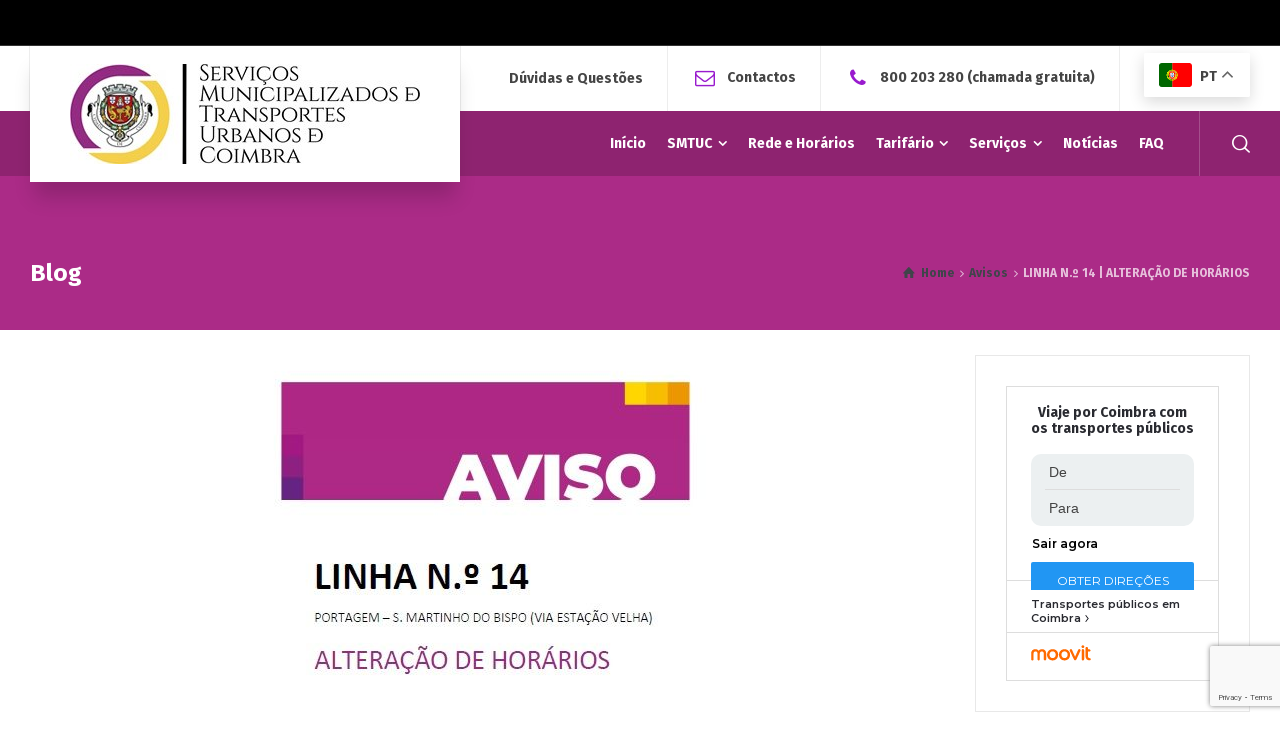

--- FILE ---
content_type: text/html; charset=UTF-8
request_url: https://www.smtuc.pt/novidades/linha-n-o-14-alteracao-de-horarios/
body_size: 15187
content:
<!doctype html>
<html lang="pt-PT" class="no-js">
<head> 
<meta charset="UTF-8" />  
<meta name="viewport" content="width=device-width, initial-scale=1, maximum-scale=1">
<link rel="profile" href="http://gmpg.org/xfn/11">
<link rel="pingback" href="https://www.smtuc.pt/xmlrpc.php">
<title>LINHA N.º 14 | ALTERAÇÃO DE HORÁRIOS &#8211; SMTUC</title>
<meta name='robots' content='max-image-preview:large' />
	<style>img:is([sizes="auto" i], [sizes^="auto," i]) { contain-intrinsic-size: 3000px 1500px }</style>
	<script type="text/javascript">/*<![CDATA[ */ var html = document.getElementsByTagName("html")[0]; html.className = html.className.replace("no-js", "js"); window.onerror=function(e,f){var body = document.getElementsByTagName("body")[0]; body.className = body.className.replace("rt-loading", ""); var e_file = document.createElement("a");e_file.href = f;console.log( e );console.log( e_file.pathname );}/* ]]>*/</script>
<link rel='dns-prefetch' href='//stats.wp.com' />
<link rel='dns-prefetch' href='//fonts.googleapis.com' />
<link rel='dns-prefetch' href='//v0.wordpress.com' />
<link rel="alternate" type="application/rss+xml" title="SMTUC &raquo; Feed" href="https://www.smtuc.pt/feed/" />
<link rel="alternate" type="application/rss+xml" title="SMTUC &raquo; Feed de comentários" href="https://www.smtuc.pt/comments/feed/" />
<link rel="alternate" type="application/rss+xml" title="Feed de comentários de SMTUC &raquo; LINHA N.º 14 | ALTERAÇÃO DE HORÁRIOS" href="https://www.smtuc.pt/avisos/linha-n-o-14-alteracao-de-horarios/feed/" />
<script type="text/javascript">
/* <![CDATA[ */
window._wpemojiSettings = {"baseUrl":"https:\/\/s.w.org\/images\/core\/emoji\/16.0.1\/72x72\/","ext":".png","svgUrl":"https:\/\/s.w.org\/images\/core\/emoji\/16.0.1\/svg\/","svgExt":".svg","source":{"concatemoji":"https:\/\/www.smtuc.pt\/wp-includes\/js\/wp-emoji-release.min.js?ver=6.8.3"}};
/*! This file is auto-generated */
!function(s,n){var o,i,e;function c(e){try{var t={supportTests:e,timestamp:(new Date).valueOf()};sessionStorage.setItem(o,JSON.stringify(t))}catch(e){}}function p(e,t,n){e.clearRect(0,0,e.canvas.width,e.canvas.height),e.fillText(t,0,0);var t=new Uint32Array(e.getImageData(0,0,e.canvas.width,e.canvas.height).data),a=(e.clearRect(0,0,e.canvas.width,e.canvas.height),e.fillText(n,0,0),new Uint32Array(e.getImageData(0,0,e.canvas.width,e.canvas.height).data));return t.every(function(e,t){return e===a[t]})}function u(e,t){e.clearRect(0,0,e.canvas.width,e.canvas.height),e.fillText(t,0,0);for(var n=e.getImageData(16,16,1,1),a=0;a<n.data.length;a++)if(0!==n.data[a])return!1;return!0}function f(e,t,n,a){switch(t){case"flag":return n(e,"\ud83c\udff3\ufe0f\u200d\u26a7\ufe0f","\ud83c\udff3\ufe0f\u200b\u26a7\ufe0f")?!1:!n(e,"\ud83c\udde8\ud83c\uddf6","\ud83c\udde8\u200b\ud83c\uddf6")&&!n(e,"\ud83c\udff4\udb40\udc67\udb40\udc62\udb40\udc65\udb40\udc6e\udb40\udc67\udb40\udc7f","\ud83c\udff4\u200b\udb40\udc67\u200b\udb40\udc62\u200b\udb40\udc65\u200b\udb40\udc6e\u200b\udb40\udc67\u200b\udb40\udc7f");case"emoji":return!a(e,"\ud83e\udedf")}return!1}function g(e,t,n,a){var r="undefined"!=typeof WorkerGlobalScope&&self instanceof WorkerGlobalScope?new OffscreenCanvas(300,150):s.createElement("canvas"),o=r.getContext("2d",{willReadFrequently:!0}),i=(o.textBaseline="top",o.font="600 32px Arial",{});return e.forEach(function(e){i[e]=t(o,e,n,a)}),i}function t(e){var t=s.createElement("script");t.src=e,t.defer=!0,s.head.appendChild(t)}"undefined"!=typeof Promise&&(o="wpEmojiSettingsSupports",i=["flag","emoji"],n.supports={everything:!0,everythingExceptFlag:!0},e=new Promise(function(e){s.addEventListener("DOMContentLoaded",e,{once:!0})}),new Promise(function(t){var n=function(){try{var e=JSON.parse(sessionStorage.getItem(o));if("object"==typeof e&&"number"==typeof e.timestamp&&(new Date).valueOf()<e.timestamp+604800&&"object"==typeof e.supportTests)return e.supportTests}catch(e){}return null}();if(!n){if("undefined"!=typeof Worker&&"undefined"!=typeof OffscreenCanvas&&"undefined"!=typeof URL&&URL.createObjectURL&&"undefined"!=typeof Blob)try{var e="postMessage("+g.toString()+"("+[JSON.stringify(i),f.toString(),p.toString(),u.toString()].join(",")+"));",a=new Blob([e],{type:"text/javascript"}),r=new Worker(URL.createObjectURL(a),{name:"wpTestEmojiSupports"});return void(r.onmessage=function(e){c(n=e.data),r.terminate(),t(n)})}catch(e){}c(n=g(i,f,p,u))}t(n)}).then(function(e){for(var t in e)n.supports[t]=e[t],n.supports.everything=n.supports.everything&&n.supports[t],"flag"!==t&&(n.supports.everythingExceptFlag=n.supports.everythingExceptFlag&&n.supports[t]);n.supports.everythingExceptFlag=n.supports.everythingExceptFlag&&!n.supports.flag,n.DOMReady=!1,n.readyCallback=function(){n.DOMReady=!0}}).then(function(){return e}).then(function(){var e;n.supports.everything||(n.readyCallback(),(e=n.source||{}).concatemoji?t(e.concatemoji):e.wpemoji&&e.twemoji&&(t(e.twemoji),t(e.wpemoji)))}))}((window,document),window._wpemojiSettings);
/* ]]> */
</script>
<link rel='stylesheet' id='businesslounge-style-all-css' href='https://www.smtuc.pt/wp-content/themes/businesslounge/css/app.min.css?ver=1.9.3.2' type='text/css' media='all' />
<link rel='stylesheet' id='fontello-css' href='https://www.smtuc.pt/wp-content/themes/businesslounge/css/fontello/css/fontello.css?ver=1.9.3.2' type='text/css' media='all' />
<link rel='stylesheet' id='businesslounge-theme-style-css' href='https://www.smtuc.pt/wp-content/themes/businesslounge-child/style.css?ver=1.9.3.2' type='text/css' media='all' />
<link rel='stylesheet' id='businesslounge-dynamic-css' href='https://www.smtuc.pt/wp-content/uploads/businesslounge/dynamic-style.css?ver=260102144702' type='text/css' media='all' />
<style id='wp-emoji-styles-inline-css' type='text/css'>

	img.wp-smiley, img.emoji {
		display: inline !important;
		border: none !important;
		box-shadow: none !important;
		height: 1em !important;
		width: 1em !important;
		margin: 0 0.07em !important;
		vertical-align: -0.1em !important;
		background: none !important;
		padding: 0 !important;
	}
</style>
<link rel='stylesheet' id='wp-block-library-css' href='https://www.smtuc.pt/wp-includes/css/dist/block-library/style.min.css?ver=6.8.3' type='text/css' media='all' />
<style id='classic-theme-styles-inline-css' type='text/css'>
/*! This file is auto-generated */
.wp-block-button__link{color:#fff;background-color:#32373c;border-radius:9999px;box-shadow:none;text-decoration:none;padding:calc(.667em + 2px) calc(1.333em + 2px);font-size:1.125em}.wp-block-file__button{background:#32373c;color:#fff;text-decoration:none}
</style>
<link rel='stylesheet' id='mediaelement-css' href='https://www.smtuc.pt/wp-includes/js/mediaelement/mediaelementplayer-legacy.min.css?ver=4.2.17' type='text/css' media='all' />
<link rel='stylesheet' id='wp-mediaelement-css' href='https://www.smtuc.pt/wp-includes/js/mediaelement/wp-mediaelement.min.css?ver=6.8.3' type='text/css' media='all' />
<style id='jetpack-sharing-buttons-style-inline-css' type='text/css'>
.jetpack-sharing-buttons__services-list{display:flex;flex-direction:row;flex-wrap:wrap;gap:0;list-style-type:none;margin:5px;padding:0}.jetpack-sharing-buttons__services-list.has-small-icon-size{font-size:12px}.jetpack-sharing-buttons__services-list.has-normal-icon-size{font-size:16px}.jetpack-sharing-buttons__services-list.has-large-icon-size{font-size:24px}.jetpack-sharing-buttons__services-list.has-huge-icon-size{font-size:36px}@media print{.jetpack-sharing-buttons__services-list{display:none!important}}.editor-styles-wrapper .wp-block-jetpack-sharing-buttons{gap:0;padding-inline-start:0}ul.jetpack-sharing-buttons__services-list.has-background{padding:1.25em 2.375em}
</style>
<style id='global-styles-inline-css' type='text/css'>
:root{--wp--preset--aspect-ratio--square: 1;--wp--preset--aspect-ratio--4-3: 4/3;--wp--preset--aspect-ratio--3-4: 3/4;--wp--preset--aspect-ratio--3-2: 3/2;--wp--preset--aspect-ratio--2-3: 2/3;--wp--preset--aspect-ratio--16-9: 16/9;--wp--preset--aspect-ratio--9-16: 9/16;--wp--preset--color--black: #000000;--wp--preset--color--cyan-bluish-gray: #abb8c3;--wp--preset--color--white: #ffffff;--wp--preset--color--pale-pink: #f78da7;--wp--preset--color--vivid-red: #cf2e2e;--wp--preset--color--luminous-vivid-orange: #ff6900;--wp--preset--color--luminous-vivid-amber: #fcb900;--wp--preset--color--light-green-cyan: #7bdcb5;--wp--preset--color--vivid-green-cyan: #00d084;--wp--preset--color--pale-cyan-blue: #8ed1fc;--wp--preset--color--vivid-cyan-blue: #0693e3;--wp--preset--color--vivid-purple: #9b51e0;--wp--preset--gradient--vivid-cyan-blue-to-vivid-purple: linear-gradient(135deg,rgba(6,147,227,1) 0%,rgb(155,81,224) 100%);--wp--preset--gradient--light-green-cyan-to-vivid-green-cyan: linear-gradient(135deg,rgb(122,220,180) 0%,rgb(0,208,130) 100%);--wp--preset--gradient--luminous-vivid-amber-to-luminous-vivid-orange: linear-gradient(135deg,rgba(252,185,0,1) 0%,rgba(255,105,0,1) 100%);--wp--preset--gradient--luminous-vivid-orange-to-vivid-red: linear-gradient(135deg,rgba(255,105,0,1) 0%,rgb(207,46,46) 100%);--wp--preset--gradient--very-light-gray-to-cyan-bluish-gray: linear-gradient(135deg,rgb(238,238,238) 0%,rgb(169,184,195) 100%);--wp--preset--gradient--cool-to-warm-spectrum: linear-gradient(135deg,rgb(74,234,220) 0%,rgb(151,120,209) 20%,rgb(207,42,186) 40%,rgb(238,44,130) 60%,rgb(251,105,98) 80%,rgb(254,248,76) 100%);--wp--preset--gradient--blush-light-purple: linear-gradient(135deg,rgb(255,206,236) 0%,rgb(152,150,240) 100%);--wp--preset--gradient--blush-bordeaux: linear-gradient(135deg,rgb(254,205,165) 0%,rgb(254,45,45) 50%,rgb(107,0,62) 100%);--wp--preset--gradient--luminous-dusk: linear-gradient(135deg,rgb(255,203,112) 0%,rgb(199,81,192) 50%,rgb(65,88,208) 100%);--wp--preset--gradient--pale-ocean: linear-gradient(135deg,rgb(255,245,203) 0%,rgb(182,227,212) 50%,rgb(51,167,181) 100%);--wp--preset--gradient--electric-grass: linear-gradient(135deg,rgb(202,248,128) 0%,rgb(113,206,126) 100%);--wp--preset--gradient--midnight: linear-gradient(135deg,rgb(2,3,129) 0%,rgb(40,116,252) 100%);--wp--preset--font-size--small: 13px;--wp--preset--font-size--medium: 20px;--wp--preset--font-size--large: 36px;--wp--preset--font-size--x-large: 42px;--wp--preset--spacing--20: 0.44rem;--wp--preset--spacing--30: 0.67rem;--wp--preset--spacing--40: 1rem;--wp--preset--spacing--50: 1.5rem;--wp--preset--spacing--60: 2.25rem;--wp--preset--spacing--70: 3.38rem;--wp--preset--spacing--80: 5.06rem;--wp--preset--shadow--natural: 6px 6px 9px rgba(0, 0, 0, 0.2);--wp--preset--shadow--deep: 12px 12px 50px rgba(0, 0, 0, 0.4);--wp--preset--shadow--sharp: 6px 6px 0px rgba(0, 0, 0, 0.2);--wp--preset--shadow--outlined: 6px 6px 0px -3px rgba(255, 255, 255, 1), 6px 6px rgba(0, 0, 0, 1);--wp--preset--shadow--crisp: 6px 6px 0px rgba(0, 0, 0, 1);}:where(.is-layout-flex){gap: 0.5em;}:where(.is-layout-grid){gap: 0.5em;}body .is-layout-flex{display: flex;}.is-layout-flex{flex-wrap: wrap;align-items: center;}.is-layout-flex > :is(*, div){margin: 0;}body .is-layout-grid{display: grid;}.is-layout-grid > :is(*, div){margin: 0;}:where(.wp-block-columns.is-layout-flex){gap: 2em;}:where(.wp-block-columns.is-layout-grid){gap: 2em;}:where(.wp-block-post-template.is-layout-flex){gap: 1.25em;}:where(.wp-block-post-template.is-layout-grid){gap: 1.25em;}.has-black-color{color: var(--wp--preset--color--black) !important;}.has-cyan-bluish-gray-color{color: var(--wp--preset--color--cyan-bluish-gray) !important;}.has-white-color{color: var(--wp--preset--color--white) !important;}.has-pale-pink-color{color: var(--wp--preset--color--pale-pink) !important;}.has-vivid-red-color{color: var(--wp--preset--color--vivid-red) !important;}.has-luminous-vivid-orange-color{color: var(--wp--preset--color--luminous-vivid-orange) !important;}.has-luminous-vivid-amber-color{color: var(--wp--preset--color--luminous-vivid-amber) !important;}.has-light-green-cyan-color{color: var(--wp--preset--color--light-green-cyan) !important;}.has-vivid-green-cyan-color{color: var(--wp--preset--color--vivid-green-cyan) !important;}.has-pale-cyan-blue-color{color: var(--wp--preset--color--pale-cyan-blue) !important;}.has-vivid-cyan-blue-color{color: var(--wp--preset--color--vivid-cyan-blue) !important;}.has-vivid-purple-color{color: var(--wp--preset--color--vivid-purple) !important;}.has-black-background-color{background-color: var(--wp--preset--color--black) !important;}.has-cyan-bluish-gray-background-color{background-color: var(--wp--preset--color--cyan-bluish-gray) !important;}.has-white-background-color{background-color: var(--wp--preset--color--white) !important;}.has-pale-pink-background-color{background-color: var(--wp--preset--color--pale-pink) !important;}.has-vivid-red-background-color{background-color: var(--wp--preset--color--vivid-red) !important;}.has-luminous-vivid-orange-background-color{background-color: var(--wp--preset--color--luminous-vivid-orange) !important;}.has-luminous-vivid-amber-background-color{background-color: var(--wp--preset--color--luminous-vivid-amber) !important;}.has-light-green-cyan-background-color{background-color: var(--wp--preset--color--light-green-cyan) !important;}.has-vivid-green-cyan-background-color{background-color: var(--wp--preset--color--vivid-green-cyan) !important;}.has-pale-cyan-blue-background-color{background-color: var(--wp--preset--color--pale-cyan-blue) !important;}.has-vivid-cyan-blue-background-color{background-color: var(--wp--preset--color--vivid-cyan-blue) !important;}.has-vivid-purple-background-color{background-color: var(--wp--preset--color--vivid-purple) !important;}.has-black-border-color{border-color: var(--wp--preset--color--black) !important;}.has-cyan-bluish-gray-border-color{border-color: var(--wp--preset--color--cyan-bluish-gray) !important;}.has-white-border-color{border-color: var(--wp--preset--color--white) !important;}.has-pale-pink-border-color{border-color: var(--wp--preset--color--pale-pink) !important;}.has-vivid-red-border-color{border-color: var(--wp--preset--color--vivid-red) !important;}.has-luminous-vivid-orange-border-color{border-color: var(--wp--preset--color--luminous-vivid-orange) !important;}.has-luminous-vivid-amber-border-color{border-color: var(--wp--preset--color--luminous-vivid-amber) !important;}.has-light-green-cyan-border-color{border-color: var(--wp--preset--color--light-green-cyan) !important;}.has-vivid-green-cyan-border-color{border-color: var(--wp--preset--color--vivid-green-cyan) !important;}.has-pale-cyan-blue-border-color{border-color: var(--wp--preset--color--pale-cyan-blue) !important;}.has-vivid-cyan-blue-border-color{border-color: var(--wp--preset--color--vivid-cyan-blue) !important;}.has-vivid-purple-border-color{border-color: var(--wp--preset--color--vivid-purple) !important;}.has-vivid-cyan-blue-to-vivid-purple-gradient-background{background: var(--wp--preset--gradient--vivid-cyan-blue-to-vivid-purple) !important;}.has-light-green-cyan-to-vivid-green-cyan-gradient-background{background: var(--wp--preset--gradient--light-green-cyan-to-vivid-green-cyan) !important;}.has-luminous-vivid-amber-to-luminous-vivid-orange-gradient-background{background: var(--wp--preset--gradient--luminous-vivid-amber-to-luminous-vivid-orange) !important;}.has-luminous-vivid-orange-to-vivid-red-gradient-background{background: var(--wp--preset--gradient--luminous-vivid-orange-to-vivid-red) !important;}.has-very-light-gray-to-cyan-bluish-gray-gradient-background{background: var(--wp--preset--gradient--very-light-gray-to-cyan-bluish-gray) !important;}.has-cool-to-warm-spectrum-gradient-background{background: var(--wp--preset--gradient--cool-to-warm-spectrum) !important;}.has-blush-light-purple-gradient-background{background: var(--wp--preset--gradient--blush-light-purple) !important;}.has-blush-bordeaux-gradient-background{background: var(--wp--preset--gradient--blush-bordeaux) !important;}.has-luminous-dusk-gradient-background{background: var(--wp--preset--gradient--luminous-dusk) !important;}.has-pale-ocean-gradient-background{background: var(--wp--preset--gradient--pale-ocean) !important;}.has-electric-grass-gradient-background{background: var(--wp--preset--gradient--electric-grass) !important;}.has-midnight-gradient-background{background: var(--wp--preset--gradient--midnight) !important;}.has-small-font-size{font-size: var(--wp--preset--font-size--small) !important;}.has-medium-font-size{font-size: var(--wp--preset--font-size--medium) !important;}.has-large-font-size{font-size: var(--wp--preset--font-size--large) !important;}.has-x-large-font-size{font-size: var(--wp--preset--font-size--x-large) !important;}
:where(.wp-block-post-template.is-layout-flex){gap: 1.25em;}:where(.wp-block-post-template.is-layout-grid){gap: 1.25em;}
:where(.wp-block-columns.is-layout-flex){gap: 2em;}:where(.wp-block-columns.is-layout-grid){gap: 2em;}
:root :where(.wp-block-pullquote){font-size: 1.5em;line-height: 1.6;}
</style>
<link rel='stylesheet' id='contact-form-7-css' href='https://www.smtuc.pt/wp-content/plugins/contact-form-7/includes/css/styles.css?ver=6.1.4' type='text/css' media='all' />
<link rel='stylesheet' id='ditty-news-ticker-font-css' href='https://www.smtuc.pt/wp-content/plugins/ditty-news-ticker/legacy/inc/static/libs/fontastic/styles.css?ver=3.1.63' type='text/css' media='all' />
<link rel='stylesheet' id='ditty-news-ticker-css' href='https://www.smtuc.pt/wp-content/plugins/ditty-news-ticker/legacy/inc/static/css/style.css?ver=3.1.63' type='text/css' media='all' />
<link rel='stylesheet' id='ditty-displays-css' href='https://www.smtuc.pt/wp-content/plugins/ditty-news-ticker/assets/build/dittyDisplays.css?ver=3.1.63' type='text/css' media='all' />
<link rel='stylesheet' id='ditty-fontawesome-css' href='https://www.smtuc.pt/wp-content/plugins/ditty-news-ticker/includes/libs/fontawesome-6.4.0/css/all.css?ver=6.4.0' type='text/css' media='' />
<link rel='stylesheet' id='businesslounge-google-fonts-css' href='//fonts.googleapis.com/css?family=Fira+Sans%3A700%2Cregular%2C500%2C400i%2Citalic&#038;subset=latin&#038;ver=1.0.0' type='text/css' media='all' />
<script type="text/javascript" src="https://www.smtuc.pt/wp-includes/js/jquery/jquery.min.js?ver=3.7.1" id="jquery-core-js"></script>
<script type="text/javascript" src="https://www.smtuc.pt/wp-includes/js/jquery/jquery-migrate.min.js?ver=3.4.1" id="jquery-migrate-js"></script>
<script></script><link rel="https://api.w.org/" href="https://www.smtuc.pt/wp-json/" /><link rel="alternate" title="JSON" type="application/json" href="https://www.smtuc.pt/wp-json/wp/v2/posts/14050" /><link rel="EditURI" type="application/rsd+xml" title="RSD" href="https://www.smtuc.pt/xmlrpc.php?rsd" />
<link rel="canonical" href="https://www.smtuc.pt/avisos/linha-n-o-14-alteracao-de-horarios/" />
<link rel='shortlink' href='https://www.smtuc.pt/?p=14050' />
<link rel="alternate" title="oEmbed (JSON)" type="application/json+oembed" href="https://www.smtuc.pt/wp-json/oembed/1.0/embed?url=https%3A%2F%2Fwww.smtuc.pt%2Favisos%2Flinha-n-o-14-alteracao-de-horarios%2F" />
<link rel="alternate" title="oEmbed (XML)" type="text/xml+oembed" href="https://www.smtuc.pt/wp-json/oembed/1.0/embed?url=https%3A%2F%2Fwww.smtuc.pt%2Favisos%2Flinha-n-o-14-alteracao-de-horarios%2F&#038;format=xml" />
<style></style>	<style>img#wpstats{display:none}</style>
		<meta name="generator" content="Powered by BusinessLounge Business WordPress Theme CT:1 TV:1.9.3.2 PV:1.9.3" />
<meta name="generator" content="Powered by WPBakery Page Builder - drag and drop page builder for WordPress."/>
<link rel="icon" href="https://www.smtuc.pt/wp-content/uploads/2020/10/cropped-Logotipo-SMTUC-512x512-1-32x32.png" sizes="32x32" />
<link rel="icon" href="https://www.smtuc.pt/wp-content/uploads/2020/10/cropped-Logotipo-SMTUC-512x512-1-192x192.png" sizes="192x192" />
<link rel="apple-touch-icon" href="https://www.smtuc.pt/wp-content/uploads/2020/10/cropped-Logotipo-SMTUC-512x512-1-180x180.png" />
<meta name="msapplication-TileImage" content="https://www.smtuc.pt/wp-content/uploads/2020/10/cropped-Logotipo-SMTUC-512x512-1-270x270.png" />
		<style type="text/css" id="wp-custom-css">
			.breadcrumb a, .breadcrumb a:before {
    color: #3f444a;
}

.small, small {
    font-size: 85%;
    display: none;
}

.widget-container .directions-button .directions-button:hover, .widget-container .directions-button:focus {
    background: #ab2b87;
}		</style>
		<noscript><style> .wpb_animate_when_almost_visible { opacity: 1; }</style></noscript>	<script type="text/javascript" src="https://app.mailjet.com/pas-nc-pop-in-v1.js"></script>
</head>
<body class="wp-singular post-template-default single single-post postid-14050 single-format-standard wp-theme-businesslounge wp-child-theme-businesslounge-child  rt-transition overlapped-header sticky-header sticky-header-style-1 sticky-logo header-style-1 header-search-button businesslounge-default-header-width businesslounge-default-footer-width mobile-menu-enabled wpb-js-composer js-comp-ver-8.4.1 vc_responsive">

<!-- background wrapper -->
<div id="container">   
 
<div class="businesslounge-top-bar">
	<div class="top-bar-inner">
		<div class="top-bar-left">
			<div id="mtphr-dnt-widget-2" class="topbar-widget widget mtphr-dnt-widget"><div id="mtphr-dnt-5003-widget" class="mtphr-dnt mtphr-dnt-5003 mtphr-dnt-default mtphr-dnt-scroll mtphr-dnt-scroll-left"><div class="mtphr-dnt-wrapper mtphr-dnt-clearfix"><div class="mtphr-dnt-tick-container"><div class="mtphr-dnt-tick-contents"><div class="mtphr-dnt-tick mtphr-dnt-default-tick mtphr-dnt-clearfix "><a href="https://www.smtuc.pt/novidades/atualizacao-de-horarios-nas-linhas-19t-19r-22-e-vermelha-da-ecovia-a-partir-de-26-de-janeiro/" target="_self">26/01: ATUALIZAÇÃO DE HORÁRIOS NAS LINHAS 19T, 19R, 22 E VERMELHA DA ECOVIA</a></div><div class="mtphr-dnt-tick mtphr-dnt-default-tick mtphr-dnt-clearfix "><a href="https://www.smtuc.pt/novidades/smtuc-reforcam-linha-18-com-novas-viagens-para-a-escola-silva-gaio/" target="_self"><p class="entry-title">26/01: NOVAS VIAGENS NA LINHA 18</p></a></div><div class="mtphr-dnt-tick mtphr-dnt-default-tick mtphr-dnt-clearfix "><a href="https://www.smtuc.pt/novidades/linhas-50-50m-50s-e-50t-passam-a-fazer-ponto-de-horario-em-trouxemil-a-partir-de-segunda-feira/" target="_self">19/01: PONTO DE HORÁRIO NAS LINHAS 50, 50M 50S E 50T ALTERADO</a></div></div></div></div></div></div>		</div>
		<div class="top-bar-right">
					</div>
	</div>
</div>
 

	<header class="top-header" data-color="">

				<div class="main-header-holder">
			<div class="header-elements">

					

					<div id="logo" class="site-logo businesslounge-dark-header">
		
			 <a href="https://www.smtuc.pt/" title="SMTUC"><img width="350" height="100" src="https://www.smtuc.pt/wp-content/uploads/2018/12/logo_smtuc1.jpg" alt="SMTUC" class="dark-logo logo-image" srcset="https://www.smtuc.pt/wp-content/uploads/2018/12/logo-smtucH.png 1.3x" /><img width="350" height="100" src="https://www.smtuc.pt/wp-content/uploads/2018/12/logo_smtuc1.jpg" alt="SMTUC" class="light-logo logo-image" srcset="https://www.smtuc.pt/wp-content/uploads/2018/12/logo-smtucH.png 1.3x" /></a> 		
		</div><!-- / end #logo -->

				

				<div class="header-row first businesslounge-dark-header">
					<div class="header-col left">
								 
					</div>

					<div class="header-col right">
						<div id="rtframework_text-10" class="header-widget widget widget-businesslounge-text"><span class="icon icon-faq"></span><a title="Duvidas e questões" href="https://www.smtuc.pt/faq">Dúvidas e Questões</a></div><div id="rtframework_text-8" class="header-widget widget widget-businesslounge-text"><h6><span class="icon icon-mail"></span><a title="Envie-nos uma mensagem" href="https://www.smtuc.pt/contactos">Contactos</a></h6></div><div id="rtframework_text-9" class="header-widget widget widget-businesslounge-text"><h6><span class="icon icon-phone"></span><a href="tel:+351800203280" 
title="ligue-nos">800 203 280</a> (chamada gratuita)</h6></div><div id="gtranslate-2" class="header-widget widget widget_gtranslate"><div class="gtranslate_wrapper" id="gt-wrapper-38585038"></div></div>		
					</div>
				</div><!-- / .header-row.first -->


				<div class="header-row second businesslounge-light-header dynamic-skin">
					<div class="header-col left">
									
					</div>

					<div class="header-col right">
											
			<nav><ul class="main-menu"><li id='menu-item-19155' data-depth='0' class="menu-item menu-item-type-post_type menu-item-object-page menu-item-home"><a  href="https://www.smtuc.pt/"><span>Início</span></a> </li>
<li id='menu-item-5062' data-depth='0' class="menu-item menu-item-type-custom menu-item-object-custom menu-item-has-children"><a  href="#"><span>SMTUC</span></a> 
<ul class="sub-menu">
<li id='menu-item-4567' data-depth='1' class="menu-item menu-item-type-post_type menu-item-object-page"><a  href="https://www.smtuc.pt/quem-somos/">Quem Somos</a> </li>
<li id='menu-item-4740' data-depth='1' class="menu-item menu-item-type-post_type menu-item-object-page"><a  href="https://www.smtuc.pt/quem-somos/historia-dos-transportes-urbanos-em-coimbra/">História dos Transportes Urbanos em Coimbra</a> </li>
<li id='menu-item-19672' data-depth='1' class="menu-item menu-item-type-custom menu-item-object-custom menu-item-has-children"><a  href="#">Documentos</a> 
	<ul class="sub-menu">
<li id='menu-item-19671' data-depth='2' class="menu-item menu-item-type-post_type menu-item-object-page"><a  href="https://www.smtuc.pt/quem-somos/atas/">Atas</a> </li>
<li id='menu-item-19663' data-depth='2' class="menu-item menu-item-type-post_type menu-item-object-page"><a  href="https://www.smtuc.pt/quem-somos/documentos-financeiros/">Documentos Financeiros</a> </li>
<li id='menu-item-19677' data-depth='2' class="menu-item menu-item-type-post_type menu-item-object-page"><a  href="https://www.smtuc.pt/quem-somos/recursos-humanos/">Recursos Humanos</a> </li>
<li id='menu-item-19670' data-depth='2' class="menu-item menu-item-type-post_type menu-item-object-page"><a  href="https://www.smtuc.pt/quem-somos/outros-documentos/">Outros Documentos</a> </li>
	</ul>
</li>
</ul>
</li>
<li id='menu-item-14651' data-depth='0' class="menu-item menu-item-type-post_type menu-item-object-page"><a  href="https://www.smtuc.pt/rede-e-horarios/"><span>Rede e Horários</span></a> </li>
<li id='menu-item-20009' data-depth='0' class="menu-item menu-item-type-post_type menu-item-object-page menu-item-has-children"><a  href="https://www.smtuc.pt/tarifario-2/"><span>Tarifário</span></a> 
<ul class="sub-menu">
<li id='menu-item-5160' data-depth='1' class="menu-item menu-item-type-post_type menu-item-object-page"><a  href="https://www.smtuc.pt/locais-de-venda/">Locais de Venda</a> </li>
<li id='menu-item-20017' data-depth='1' class="menu-item menu-item-type-post_type menu-item-object-page"><a  href="https://www.smtuc.pt/tabela-tarifaria/">Tabela Tarifária</a> </li>
</ul>
</li>
<li id='menu-item-14661' data-depth='0' class="menu-item menu-item-type-post_type menu-item-object-page menu-item-has-children"><a  href="https://www.smtuc.pt/servicos/"><span>Serviços</span></a> 
<ul class="sub-menu">
<li id='menu-item-4735' data-depth='1' class="menu-item menu-item-type-post_type menu-item-object-page"><a  href="https://www.smtuc.pt/coimbra-tour/">Coimbra Tour</a> </li>
<li id='menu-item-9954' data-depth='1' class="menu-item menu-item-type-post_type menu-item-object-page"><a  href="https://www.smtuc.pt/ecovia-parkride/">ECOVIA Park&#038;Ride</a> </li>
<li id='menu-item-4736' data-depth='1' class="menu-item menu-item-type-post_type menu-item-object-page"><a  href="https://www.smtuc.pt/elevador-do-mercado/">Elevador do Mercado</a> </li>
<li id='menu-item-4739' data-depth='1' class="menu-item menu-item-type-post_type menu-item-object-page"><a  href="https://www.smtuc.pt/estacionamentos/">Estacionamentos</a> </li>
<li id='menu-item-4738' data-depth='1' class="menu-item menu-item-type-post_type menu-item-object-page"><a  href="https://www.smtuc.pt/linha-azul/">Linha Azul</a> </li>
<li id='menu-item-4737' data-depth='1' class="menu-item menu-item-type-post_type menu-item-object-page"><a  href="https://www.smtuc.pt/linha-do-botanico/">Linha do Botânico</a> </li>
<li id='menu-item-4997' data-depth='1' class="menu-item menu-item-type-post_type menu-item-object-page"><a  href="https://www.smtuc.pt/produtos/">Produtos</a> </li>
<li id='menu-item-18747' data-depth='1' class="menu-item menu-item-type-post_type menu-item-object-page"><a  href="https://www.smtuc.pt/servicos/projeto-sum-seamless-shared-urban-mobility/">Projeto SUM (Seamless Shared Urban Mobility)</a> </li>
<li id='menu-item-4996' data-depth='1' class="menu-item menu-item-type-post_type menu-item-object-page"><a  href="https://www.smtuc.pt/publicidade-nas-viaturas/">Publicidade nas Viaturas</a> </li>
<li id='menu-item-4734' data-depth='1' class="menu-item menu-item-type-post_type menu-item-object-page"><a  href="https://www.smtuc.pt/transporte-a-pedido-servico-de-transporte-especial/">Transporte a Pedido | Serviço de Transporte Especial</a> </li>
</ul>
</li>
<li id='menu-item-5240' data-depth='0' class="menu-item menu-item-type-post_type menu-item-object-page"><a  href="https://www.smtuc.pt/blog/"><span>Notícias</span></a> </li>
<li id='menu-item-4565' data-depth='0' class="menu-item menu-item-type-post_type menu-item-object-page"><a  href="https://www.smtuc.pt/faq/"><span>FAQ</span></a> </li>
</ul></nav> 
				
		
				<div class="header-tools">
				<ul>
					<li class="search-button tools-icon"><a href="#" class="businesslounge-search-button" title="Search"><span class="ui-icon-top-search"></span></a></li>
				</ul>
			</div><!-- / end .nav-buttons -->
				
					</div> 			
				</div><!-- / .header-row.second -->
			</div><!-- / .header-elements -->
		</div><!-- / .main-header-header -->
		
				<div class="sticky-header-holder">
			<div class="header-elements">
				<div class="header-row businesslounge-dark-header">
					<div class="header-col left">
			
							

		<div id="sticky-logo" class="site-logo">
			 <a href="https://www.smtuc.pt/" title="SMTUC"><img width="350" height="100" src="https://www.smtuc.pt/wp-content/uploads/2018/12/logo_smtuc1.jpg" alt="SMTUC" class="sticky-logo" srcset="https://www.smtuc.pt/wp-content/uploads/2018/12/logo-smtucH.png 1.3x" /></a> 		
		</div><!-- / end #sticky-logo -->

			
					</div>

					<div class="header-col right">
											
			<nav><ul class="main-menu"><li id='sticky-menu-item-19155' data-depth='0' class="menu-item menu-item-type-post_type menu-item-object-page menu-item-home"><a  href="https://www.smtuc.pt/"><span>Início</span></a> </li>
<li id='sticky-menu-item-5062' data-depth='0' class="menu-item menu-item-type-custom menu-item-object-custom menu-item-has-children"><a  href="#"><span>SMTUC</span></a> 
<ul class="sub-menu">
<li id='sticky-menu-item-4567' data-depth='1' class="menu-item menu-item-type-post_type menu-item-object-page"><a  href="https://www.smtuc.pt/quem-somos/">Quem Somos</a> </li>
<li id='sticky-menu-item-4740' data-depth='1' class="menu-item menu-item-type-post_type menu-item-object-page"><a  href="https://www.smtuc.pt/quem-somos/historia-dos-transportes-urbanos-em-coimbra/">História dos Transportes Urbanos em Coimbra</a> </li>
<li id='sticky-menu-item-19672' data-depth='1' class="menu-item menu-item-type-custom menu-item-object-custom menu-item-has-children"><a  href="#">Documentos</a> 
	<ul class="sub-menu">
<li id='sticky-menu-item-19671' data-depth='2' class="menu-item menu-item-type-post_type menu-item-object-page"><a  href="https://www.smtuc.pt/quem-somos/atas/">Atas</a> </li>
<li id='sticky-menu-item-19663' data-depth='2' class="menu-item menu-item-type-post_type menu-item-object-page"><a  href="https://www.smtuc.pt/quem-somos/documentos-financeiros/">Documentos Financeiros</a> </li>
<li id='sticky-menu-item-19677' data-depth='2' class="menu-item menu-item-type-post_type menu-item-object-page"><a  href="https://www.smtuc.pt/quem-somos/recursos-humanos/">Recursos Humanos</a> </li>
<li id='sticky-menu-item-19670' data-depth='2' class="menu-item menu-item-type-post_type menu-item-object-page"><a  href="https://www.smtuc.pt/quem-somos/outros-documentos/">Outros Documentos</a> </li>
	</ul>
</li>
</ul>
</li>
<li id='sticky-menu-item-14651' data-depth='0' class="menu-item menu-item-type-post_type menu-item-object-page"><a  href="https://www.smtuc.pt/rede-e-horarios/"><span>Rede e Horários</span></a> </li>
<li id='sticky-menu-item-20009' data-depth='0' class="menu-item menu-item-type-post_type menu-item-object-page menu-item-has-children"><a  href="https://www.smtuc.pt/tarifario-2/"><span>Tarifário</span></a> 
<ul class="sub-menu">
<li id='sticky-menu-item-5160' data-depth='1' class="menu-item menu-item-type-post_type menu-item-object-page"><a  href="https://www.smtuc.pt/locais-de-venda/">Locais de Venda</a> </li>
<li id='sticky-menu-item-20017' data-depth='1' class="menu-item menu-item-type-post_type menu-item-object-page"><a  href="https://www.smtuc.pt/tabela-tarifaria/">Tabela Tarifária</a> </li>
</ul>
</li>
<li id='sticky-menu-item-14661' data-depth='0' class="menu-item menu-item-type-post_type menu-item-object-page menu-item-has-children"><a  href="https://www.smtuc.pt/servicos/"><span>Serviços</span></a> 
<ul class="sub-menu">
<li id='sticky-menu-item-4735' data-depth='1' class="menu-item menu-item-type-post_type menu-item-object-page"><a  href="https://www.smtuc.pt/coimbra-tour/">Coimbra Tour</a> </li>
<li id='sticky-menu-item-9954' data-depth='1' class="menu-item menu-item-type-post_type menu-item-object-page"><a  href="https://www.smtuc.pt/ecovia-parkride/">ECOVIA Park&#038;Ride</a> </li>
<li id='sticky-menu-item-4736' data-depth='1' class="menu-item menu-item-type-post_type menu-item-object-page"><a  href="https://www.smtuc.pt/elevador-do-mercado/">Elevador do Mercado</a> </li>
<li id='sticky-menu-item-4739' data-depth='1' class="menu-item menu-item-type-post_type menu-item-object-page"><a  href="https://www.smtuc.pt/estacionamentos/">Estacionamentos</a> </li>
<li id='sticky-menu-item-4738' data-depth='1' class="menu-item menu-item-type-post_type menu-item-object-page"><a  href="https://www.smtuc.pt/linha-azul/">Linha Azul</a> </li>
<li id='sticky-menu-item-4737' data-depth='1' class="menu-item menu-item-type-post_type menu-item-object-page"><a  href="https://www.smtuc.pt/linha-do-botanico/">Linha do Botânico</a> </li>
<li id='sticky-menu-item-4997' data-depth='1' class="menu-item menu-item-type-post_type menu-item-object-page"><a  href="https://www.smtuc.pt/produtos/">Produtos</a> </li>
<li id='sticky-menu-item-18747' data-depth='1' class="menu-item menu-item-type-post_type menu-item-object-page"><a  href="https://www.smtuc.pt/servicos/projeto-sum-seamless-shared-urban-mobility/">Projeto SUM (Seamless Shared Urban Mobility)</a> </li>
<li id='sticky-menu-item-4996' data-depth='1' class="menu-item menu-item-type-post_type menu-item-object-page"><a  href="https://www.smtuc.pt/publicidade-nas-viaturas/">Publicidade nas Viaturas</a> </li>
<li id='sticky-menu-item-4734' data-depth='1' class="menu-item menu-item-type-post_type menu-item-object-page"><a  href="https://www.smtuc.pt/transporte-a-pedido-servico-de-transporte-especial/">Transporte a Pedido | Serviço de Transporte Especial</a> </li>
</ul>
</li>
<li id='sticky-menu-item-5240' data-depth='0' class="menu-item menu-item-type-post_type menu-item-object-page"><a  href="https://www.smtuc.pt/blog/"><span>Notícias</span></a> </li>
<li id='sticky-menu-item-4565' data-depth='0' class="menu-item menu-item-type-post_type menu-item-object-page"><a  href="https://www.smtuc.pt/faq/"><span>FAQ</span></a> </li>
</ul></nav> 
				
		
				<div class="header-tools">
				<ul>
					<li class="search-button tools-icon"><a href="#" class="businesslounge-search-button" title="Search"><span class="ui-icon-top-search"></span></a></li>
				</ul>
			</div><!-- / end .nav-buttons -->
				
					</div>
				</div><!-- / .header-row.first --> 
			</div>
		</div><!-- / .sticky-header-header -->
				
	</header> 
<header class="mobile-header">
		<div class="mobile-header-holder">
			<div class="header-elements">
				<div class="header-row businesslounge-dark-header">
					<div class="header-col left">
								 		
		<!-- mobile menu button -->
		<div class="mobile-menu-button-wrapper">
			<div class="mobile-menu-button businesslounge-menu-button"><span></span><span></span><span></span></div>		
		</div>
				 
					</div>

					<div class="header-col center">
							

		<div id="mobile-logo" class="site-logo">
			 <a href="https://www.smtuc.pt/" title="SMTUC"><img width="350" height="100" src="https://www.smtuc.pt/wp-content/uploads/2018/12/logo_smtuc1.jpg" alt="SMTUC" class="mobile-logo" srcset="https://www.smtuc.pt/wp-content/uploads/2018/12/logo-smtucH.png 1.3x" /></a> 		
		</div><!-- / end #mobile-logo -->

 
			 
					</div>

					<div class="header-col right">
									<div class="header-tools">
				<ul>
					<li class="search-button tools-icon"><a href="#" class="businesslounge-search-button" title="Search"><span class="ui-icon-top-search"></span></a></li>
				</ul>
			</div><!-- / end .nav-buttons -->
				
					</div>
				</div><!-- / .header-row -->
			</div>
		</div><!-- / .mobile-header-header -->
	</header>
			 
		<!-- mobile menu -->
		<div class="mobile-nav">
						

				<!-- navigation holder -->
				<nav>
					<ul id="mobile-navigation" class="menu"><li id='mobile-menu-item-19155' data-depth='0' class="menu-item menu-item-type-post_type menu-item-object-page menu-item-home"><a  href="https://www.smtuc.pt/"><span>Início</span></a> </li>
<li id='mobile-menu-item-5062' data-depth='0' class="menu-item menu-item-type-custom menu-item-object-custom menu-item-has-children"><a  href="#"><span>SMTUC</span></a> 
<ul class="sub-menu">
<li id='mobile-menu-item-4567' data-depth='1' class="menu-item menu-item-type-post_type menu-item-object-page"><a  href="https://www.smtuc.pt/quem-somos/">Quem Somos</a> </li>
<li id='mobile-menu-item-4740' data-depth='1' class="menu-item menu-item-type-post_type menu-item-object-page"><a  href="https://www.smtuc.pt/quem-somos/historia-dos-transportes-urbanos-em-coimbra/">História dos Transportes Urbanos em Coimbra</a> </li>
<li id='mobile-menu-item-19672' data-depth='1' class="menu-item menu-item-type-custom menu-item-object-custom menu-item-has-children"><a  href="#">Documentos</a> 
	<ul class="sub-menu">
<li id='mobile-menu-item-19671' data-depth='2' class="menu-item menu-item-type-post_type menu-item-object-page"><a  href="https://www.smtuc.pt/quem-somos/atas/">Atas</a> </li>
<li id='mobile-menu-item-19663' data-depth='2' class="menu-item menu-item-type-post_type menu-item-object-page"><a  href="https://www.smtuc.pt/quem-somos/documentos-financeiros/">Documentos Financeiros</a> </li>
<li id='mobile-menu-item-19677' data-depth='2' class="menu-item menu-item-type-post_type menu-item-object-page"><a  href="https://www.smtuc.pt/quem-somos/recursos-humanos/">Recursos Humanos</a> </li>
<li id='mobile-menu-item-19670' data-depth='2' class="menu-item menu-item-type-post_type menu-item-object-page"><a  href="https://www.smtuc.pt/quem-somos/outros-documentos/">Outros Documentos</a> </li>
	</ul>
</li>
</ul>
</li>
<li id='mobile-menu-item-14651' data-depth='0' class="menu-item menu-item-type-post_type menu-item-object-page"><a  href="https://www.smtuc.pt/rede-e-horarios/"><span>Rede e Horários</span></a> </li>
<li id='mobile-menu-item-20009' data-depth='0' class="menu-item menu-item-type-post_type menu-item-object-page menu-item-has-children"><a  href="https://www.smtuc.pt/tarifario-2/"><span>Tarifário</span></a> 
<ul class="sub-menu">
<li id='mobile-menu-item-5160' data-depth='1' class="menu-item menu-item-type-post_type menu-item-object-page"><a  href="https://www.smtuc.pt/locais-de-venda/">Locais de Venda</a> </li>
<li id='mobile-menu-item-20017' data-depth='1' class="menu-item menu-item-type-post_type menu-item-object-page"><a  href="https://www.smtuc.pt/tabela-tarifaria/">Tabela Tarifária</a> </li>
</ul>
</li>
<li id='mobile-menu-item-14661' data-depth='0' class="menu-item menu-item-type-post_type menu-item-object-page menu-item-has-children"><a  href="https://www.smtuc.pt/servicos/"><span>Serviços</span></a> 
<ul class="sub-menu">
<li id='mobile-menu-item-4735' data-depth='1' class="menu-item menu-item-type-post_type menu-item-object-page"><a  href="https://www.smtuc.pt/coimbra-tour/">Coimbra Tour</a> </li>
<li id='mobile-menu-item-9954' data-depth='1' class="menu-item menu-item-type-post_type menu-item-object-page"><a  href="https://www.smtuc.pt/ecovia-parkride/">ECOVIA Park&#038;Ride</a> </li>
<li id='mobile-menu-item-4736' data-depth='1' class="menu-item menu-item-type-post_type menu-item-object-page"><a  href="https://www.smtuc.pt/elevador-do-mercado/">Elevador do Mercado</a> </li>
<li id='mobile-menu-item-4739' data-depth='1' class="menu-item menu-item-type-post_type menu-item-object-page"><a  href="https://www.smtuc.pt/estacionamentos/">Estacionamentos</a> </li>
<li id='mobile-menu-item-4738' data-depth='1' class="menu-item menu-item-type-post_type menu-item-object-page"><a  href="https://www.smtuc.pt/linha-azul/">Linha Azul</a> </li>
<li id='mobile-menu-item-4737' data-depth='1' class="menu-item menu-item-type-post_type menu-item-object-page"><a  href="https://www.smtuc.pt/linha-do-botanico/">Linha do Botânico</a> </li>
<li id='mobile-menu-item-4997' data-depth='1' class="menu-item menu-item-type-post_type menu-item-object-page"><a  href="https://www.smtuc.pt/produtos/">Produtos</a> </li>
<li id='mobile-menu-item-18747' data-depth='1' class="menu-item menu-item-type-post_type menu-item-object-page"><a  href="https://www.smtuc.pt/servicos/projeto-sum-seamless-shared-urban-mobility/">Projeto SUM (Seamless Shared Urban Mobility)</a> </li>
<li id='mobile-menu-item-4996' data-depth='1' class="menu-item menu-item-type-post_type menu-item-object-page"><a  href="https://www.smtuc.pt/publicidade-nas-viaturas/">Publicidade nas Viaturas</a> </li>
<li id='mobile-menu-item-4734' data-depth='1' class="menu-item menu-item-type-post_type menu-item-object-page"><a  href="https://www.smtuc.pt/transporte-a-pedido-servico-de-transporte-especial/">Transporte a Pedido | Serviço de Transporte Especial</a> </li>
</ul>
</li>
<li id='mobile-menu-item-5240' data-depth='0' class="menu-item menu-item-type-post_type menu-item-object-page"><a  href="https://www.smtuc.pt/blog/"><span>Notícias</span></a> </li>
<li id='mobile-menu-item-4565' data-depth='0' class="menu-item menu-item-type-post_type menu-item-object-page"><a  href="https://www.smtuc.pt/faq/"><span>FAQ</span></a> </li>
</ul>    
				</nav>

						
		</div>
					 

<!-- main contents -->
<div id="main_content">


<div class="content_row row sub_page_header fullwidth style-1" style="background-color: #ab2b87;">
	<div class="content_row_wrapper default"><div class="col col-sm-12"><section class="page-title"><h1>Blog </h1></section><div class="breadcrumb"><ol vocab="http://schema.org/" typeof="BreadcrumbList">
<li property="itemListElement" typeof="ListItem">
<a property="item" typeof="WebPage" class="ui-icon-home" href="https://www.smtuc.pt/"><span property="name">Home</span></a>
<meta property="position" content="1"> <span class="icon-angle-right"></span> </li>
<li property="itemListElement" typeof="ListItem">
<a property="item" typeof="WebPage" class="" href="https://www.smtuc.pt/category/avisos/"><span property="name">Avisos</span></a>
<meta property="position" content="2"> <span class="icon-angle-right"></span> </li>
<li>
<span>LINHA N.º 14 | ALTERAÇÃO DE HORÁRIOS</span>
</li>
</ol>
</div></div></div>
</div>

<div  class="content_row fullwidth with_sidebar default-style"><div class="content_row_wrapper clearfix default"><div class="col col-md-9 col-xs-12 content right-sidebar ">
 

	 
		 

<article class="single post-14050 post type-post status-publish format-standard has-post-thumbnail hentry category-avisos category-linhas" id="post-14050">
	
		<figure class="featured_image featured_media">
		<a id="lightbox-981462" class="imgeffect zoom rt_lightbox featured_image" data-gal-id="image_14053" data-rel="rt_lightbox" title="Enlarge Image" data-sub-html="LINHA N.º 14 | ALTERAÇÃO DE HORÁRIOS" data-src="" data-width="" data-height="" data-poster="" data-autoplay="" data-audiotitle="" data-download-url="false" href="https://www.smtuc.pt/wp-content/uploads/2022/09/Sem-Titulo-8.jpg"><img src="https://www.smtuc.pt/wp-content/uploads/2022/09/Sem-Titulo-8.jpg" alt="" class="" width="454" height="643" /></a>	</figure> 
	

	<div class="text entry-content">		

		<!-- title --> 
		<h2 class="entry-title">LINHA N.º 14 | ALTERAÇÃO DE HORÁRIOS</h2>
		
		<!-- meta data -->
		<div class="post_data">

						<!-- date -->                                     
			<span class="date"><a href="https://www.smtuc.pt/avisos/linha-n-o-14-alteracao-de-horarios/">12 de Setembro, 2022</a></span>
			
							
						<!-- categories -->
			<span class="categories">
			in <a href="https://www.smtuc.pt/category/avisos/" rel="category tag">Avisos</a>, <a href="https://www.smtuc.pt/category/linhas/" rel="category tag">Linhas</a>				
			</span>
			
			
						
		</div><!-- / end div  .post_data -->
			
		<!-- content--> 
		<p>Os<em> <strong>Serviços Municipalizados de Transportes Urbanos de Coimbra (SMTUC)</strong></em> tornam público que, <strong>a partir de 16 de setembro de 2022</strong>, serão alterados os horários desta linha, que passarão a ter uma frequência de 30 minutos aos dias úteis.</p>

		<!-- pagination--> 
		
		<!-- updated--> 
		<span class="updated hidden">18 de Outubro, 2022</span>

	</div> 


	<div class="entry-footer default-style">

		
		<div class="social_share"><span class="ui-icon-line-share"><span>SHARE</span></span><ul><li class="mail"><a class="ui-icon-mail " href="mailto:?body=https%3A%2F%2Fwww.smtuc.pt%2Favisos%2Flinha-n-o-14-alteracao-de-horarios%2F" title="Email"><span>Email</span></a></li><li class="twitter"><a class="ui-icon-twitter " href="#" data-url="http://twitter.com/intent/tweet?text=LINHA+N.%C2%BA+14+%7C+ALTERA%C3%87%C3%83O+DE+HOR%C3%81RIOS+https%3A%2F%2Fwww.smtuc.pt%2Favisos%2Flinha-n-o-14-alteracao-de-horarios%2F" title="Twitter"><span>Twitter</span></a></li><li class="facebook"><a class="ui-icon-facebook " href="#" data-url="http://www.facebook.com/sharer/sharer.php?u=https%3A%2F%2Fwww.smtuc.pt%2Favisos%2Flinha-n-o-14-alteracao-de-horarios%2F&amp;title=LINHA+N.%C2%BA+14+%7C+ALTERA%C3%87%C3%83O+DE+HOR%C3%81RIOS" title="Facebook"><span>Facebook</span></a></li><li class="gplus"><a class="ui-icon-gplus " href="#" data-url="https://plus.google.com/share?url=https%3A%2F%2Fwww.smtuc.pt%2Favisos%2Flinha-n-o-14-alteracao-de-horarios%2F" title="Google +"><span>Google +</span></a></li><li class="pinterest"><a class="ui-icon-pinterest " href="#" data-url="http://pinterest.com/pin/create/bookmarklet/?media=https%3A%2F%2Fwww.smtuc.pt%2Fwp-content%2Fuploads%2F2022%2F09%2FSem-Titulo-8.jpg&amp;url=https%3A%2F%2Fwww.smtuc.pt%2Favisos%2Flinha-n-o-14-alteracao-de-horarios%2F&amp;is_video=false&amp;description=LINHA+N.%C2%BA+14+%7C+ALTERA%C3%87%C3%83O+DE+HOR%C3%81RIOS" title="Pinterest"><span>Pinterest</span></a></li><li class="tumblr"><a class="ui-icon-tumblr " href="#" data-url="http://tumblr.com/share?url=https%3A%2F%2Fwww.smtuc.pt%2Favisos%2Flinha-n-o-14-alteracao-de-horarios%2F&amp;title=LINHA+N.%C2%BA+14+%7C+ALTERA%C3%87%C3%83O+DE+HOR%C3%81RIOS" title="Tumblr"><span>Tumblr</span></a></li><li class="linkedin"><a class="ui-icon-linkedin " href="#" data-url="http://www.linkedin.com/shareArticle?mini=true&amp;url=https%3A%2F%2Fwww.smtuc.pt%2Favisos%2Flinha-n-o-14-alteracao-de-horarios%2F&amp;title=LINHA+N.%C2%BA+14+%7C+ALTERA%C3%87%C3%83O+DE+HOR%C3%81RIOS&amp;source=" title="Linkedin"><span>Linkedin</span></a></li><li class="vkontakte"><a class="ui-icon-vkontakte " href="#" data-url="http://vkontakte.ru/share.php?url=https%3A%2F%2Fwww.smtuc.pt%2Favisos%2Flinha-n-o-14-alteracao-de-horarios%2F" title="Vkontakte"><span>Vkontakte</span></a></li><li class="whatsapp"><a class="ui-icon-whatsapp " href="#" data-url="whatsapp://send?text=https%3A%2F%2Fwww.smtuc.pt%2Favisos%2Flinha-n-o-14-alteracao-de-horarios%2F" title="WhatsApp"><span>WhatsApp</span></a></li></ul></div>
	</div>

</article>				 


				
	


						</div>
						<div class="col col-md-3 col-xs-12 default-style sidebar sticky right widgets_holder">
					
<div id="block-2" class="sidebar-widget widget widget_block"><script>(function(d, s, id) {
        var js, fjs = d.getElementsByTagName(s)[0];
        var ro = !!d.getElementById(id);
        js = d.createElement(s); js.id = id;
        js.src = "https://widgets.moovit.com/ws/DE9709B504CB1F76E0530100007F050B/4493924";
        fjs.parentNode.insertBefore(js, fjs);
    })(document, 'script', 'moovit-jsw');</script>

    <div class="mv-gd-widget-20" 
         data-width="100%" 
         data-height="100%"
         data-id="4493924"></div></div><div id="categories-1" class="sidebar-widget widget widget_categories"><h5>Categorias</h5>
			<ul>
					<li class="cat-item cat-item-32"><a href="https://www.smtuc.pt/category/avisos/">Avisos</a>
</li>
	<li class="cat-item cat-item-49"><a href="https://www.smtuc.pt/category/bilhetica/">Bilhética</a>
</li>
	<li class="cat-item cat-item-43"><a href="https://www.smtuc.pt/category/botanico/">Botânico</a>
</li>
	<li class="cat-item cat-item-11"><a href="https://www.smtuc.pt/category/dicas/">Dicas</a>
</li>
	<li class="cat-item cat-item-38"><a href="https://www.smtuc.pt/category/ecovia/">ECOVIA</a>
</li>
	<li class="cat-item cat-item-45"><a href="https://www.smtuc.pt/category/elevador-do-mercado-municipal-d-pedro-v/">Elevador do Mercado Municipal D. Pedro V</a>
</li>
	<li class="cat-item cat-item-40"><a href="https://www.smtuc.pt/category/estacionamento/">Estacionamento</a>
</li>
	<li class="cat-item cat-item-8"><a href="https://www.smtuc.pt/category/eventos/">Eventos</a>
</li>
	<li class="cat-item cat-item-52"><a href="https://www.smtuc.pt/category/investimento/">Investimento</a>
</li>
	<li class="cat-item cat-item-46"><a href="https://www.smtuc.pt/category/linha-azul/">Linha Azul</a>
</li>
	<li class="cat-item cat-item-42"><a href="https://www.smtuc.pt/category/linhas/">Linhas</a>
</li>
	<li class="cat-item cat-item-39"><a href="https://www.smtuc.pt/category/lojas/">Lojas</a>
</li>
	<li class="cat-item cat-item-44"><a href="https://www.smtuc.pt/category/metro-mondego/">Metro Mondego</a>
</li>
	<li class="cat-item cat-item-1"><a href="https://www.smtuc.pt/category/novidades/">Novidades</a>
</li>
	<li class="cat-item cat-item-51"><a href="https://www.smtuc.pt/category/obras/">Obras</a>
</li>
	<li class="cat-item cat-item-41"><a href="https://www.smtuc.pt/category/passatempos/">Passatempos</a>
</li>
	<li class="cat-item cat-item-48"><a href="https://www.smtuc.pt/category/recrutamento/">recrutamento</a>
</li>
	<li class="cat-item cat-item-10"><a href="https://www.smtuc.pt/category/relatorios/">Relatórios</a>
</li>
			</ul>

			</div><div id="popular_posts-1" class="sidebar-widget widget widget_popular_posts"><h5>Artigos Populares</h5>
				<div>
					<img src="https://www.smtuc.pt/wp-content/uploads/2026/01/DSC00961-silvano-edit-Personalizar-scaled-220x80.jpg" alt="" class="post-thumb" srcset="https://www.smtuc.pt/wp-content/uploads/2026/01/DSC00961-silvano-edit-Personalizar-scaled-440x160.jpg 1.3x" width="220" height="80" />
						<a class="title" href="https://www.smtuc.pt/novidades/atualizacao-de-horarios-nas-linhas-19t-19r-22-e-vermelha-da-ecovia-a-partir-de-26-de-janeiro/" title="Atualização de horários nas Linhas 19T, 19R, 22 e Vermelha da ECOVIA a partir de 26 de janeiro" rel="bookmark">Atualização de horários nas Linhas 19T, 19R, 22 e Vermelha da ECOVIA a partir de 26 de janeiro</a>
						<span class="meta">21 de Janeiro, 2026 </span>
					<p>Os Serviços Municipalizados de Transportes Urbanos de Coimbra (SMTUC) informam que, a partir da próx...</p>
				</div>
			
				<div>
					<img src="https://www.smtuc.pt/wp-content/uploads/2018/12/received_1768961463124568-220x80.jpeg" alt="" class="post-thumb" srcset="https://www.smtuc.pt/wp-content/uploads/2018/12/received_1768961463124568-440x160.jpeg 1.3x" width="220" height="80" />
						<a class="title" href="https://www.smtuc.pt/eventos/dois-novos-miniautocarros-eletricos-vao-reforcar-a-frota-dos-smtuc/" title="Dois novos miniautocarros elétricos vão reforçar a frota dos SMTUC" rel="bookmark">Dois novos miniautocarros elétricos vão reforçar a frota dos SMTUC</a>
						<span class="meta">21 de Setembro, 2018 </span>
					<p>O executivo da Câmara Municipal (CM) de Coimbra aprovou, na sua reunião que está a decorrer, uma pro...</p>
				</div>
			
				<div>
					<img src="https://www.smtuc.pt/wp-content/uploads/2018/12/GPC02545-220x80.jpg" alt="" class="post-thumb" srcset="https://www.smtuc.pt/wp-content/uploads/2018/12/GPC02545-440x160.jpg 1.3x" width="220" height="80" />
						<a class="title" href="https://www.smtuc.pt/eventos/smtuc-com-internet-gratuita-a-bordo/" title="SMTUC com internet gratuita a bordo" rel="bookmark">SMTUC com internet gratuita a bordo</a>
						<span class="meta">28 de Novembro, 2018 </span>
					<p>A Câmara Municipal (CM) de Coimbra instalou em toda a frota dos Serviços Municipalizados de Transpor...</p>
				</div>
			</div></div>
</div></div>
</div><!-- / end #main_content -->

		<div class="content_row default-style fullwidth businesslounge-post-navigation">
			 <div class="content_row_wrapper default">
			 	<div class="col col-sm-4"><a href="https://www.smtuc.pt/avisos/linhas-no-201-e-201t-alteracoes-ao-servico/" title="LINHAS Nº 201 E 201T | ALTERAÇÕES AO SERVIÇO" class="rt-prev-post"><span class="post-nav-img"><img width="150" height="150" src="https://www.smtuc.pt/wp-content/uploads/2022/09/Sem-Titulo-5-150x150.jpg" class="attachment-thumbnail size-thumbnail wp-post-image" alt="" decoding="async" loading="lazy" data-attachment-id="14043" data-permalink="https://www.smtuc.pt/avisos/linhas-no-201-e-201t-alteracoes-ao-servico/attachment/sem-titulo-9/" data-orig-file="https://www.smtuc.pt/wp-content/uploads/2022/09/Sem-Titulo-5.jpg" data-orig-size="640,908" data-comments-opened="0" data-image-meta="{&quot;aperture&quot;:&quot;0&quot;,&quot;credit&quot;:&quot;&quot;,&quot;camera&quot;:&quot;&quot;,&quot;caption&quot;:&quot;&quot;,&quot;created_timestamp&quot;:&quot;0&quot;,&quot;copyright&quot;:&quot;&quot;,&quot;focal_length&quot;:&quot;0&quot;,&quot;iso&quot;:&quot;0&quot;,&quot;shutter_speed&quot;:&quot;0&quot;,&quot;title&quot;:&quot;&quot;,&quot;orientation&quot;:&quot;0&quot;}" data-image-title="Sem Título" data-image-description="" data-image-caption="" data-medium-file="https://www.smtuc.pt/wp-content/uploads/2022/09/Sem-Titulo-5-211x300.jpg" data-large-file="https://www.smtuc.pt/wp-content/uploads/2022/09/Sem-Titulo-5.jpg" /></span>LINHAS Nº 201 E 201T | ALTERAÇÕES AO SERVIÇO</a></div>
			 	<div class="col col-sm-4"></div>
			 	<div class="col col-sm-4"><a href="https://www.smtuc.pt/avisos/escola-basica-23-de-taveiro-adaptacao-da-oferta-de-transporte-publico-aos-novos-horarios-escolares-alteracao-das-linhas-n-o-21-e-32/" title="ESCOLA BÁSICA 2,3 DE TAVEIRO | ADAPTAÇÃO DA OFERTA DE TRANSPORTE PÚBLICO AOS NOVOS HORÁRIOS ESCOLARES | ALTERAÇÃO DAS LINHAS N.º 21 E 32" class="rt-next-post"><span class="post-nav-img"><img width="150" height="150" src="https://www.smtuc.pt/wp-content/uploads/2022/09/Sem-Titulo-9-150x150.jpg" class="attachment-thumbnail size-thumbnail wp-post-image" alt="" decoding="async" loading="lazy" data-attachment-id="14084" data-permalink="https://www.smtuc.pt/avisos/escola-basica-23-de-taveiro-adaptacao-da-oferta-de-transporte-publico-aos-novos-horarios-escolares-alteracao-das-linhas-n-o-21-e-32/attachment/sem-titulo-13/" data-orig-file="https://www.smtuc.pt/wp-content/uploads/2022/09/Sem-Titulo-9.jpg" data-orig-size="454,643" data-comments-opened="0" data-image-meta="{&quot;aperture&quot;:&quot;0&quot;,&quot;credit&quot;:&quot;&quot;,&quot;camera&quot;:&quot;&quot;,&quot;caption&quot;:&quot;&quot;,&quot;created_timestamp&quot;:&quot;0&quot;,&quot;copyright&quot;:&quot;&quot;,&quot;focal_length&quot;:&quot;0&quot;,&quot;iso&quot;:&quot;0&quot;,&quot;shutter_speed&quot;:&quot;0&quot;,&quot;title&quot;:&quot;&quot;,&quot;orientation&quot;:&quot;0&quot;}" data-image-title="Sem Título" data-image-description="" data-image-caption="" data-medium-file="https://www.smtuc.pt/wp-content/uploads/2022/09/Sem-Titulo-9-212x300.jpg" data-large-file="https://www.smtuc.pt/wp-content/uploads/2022/09/Sem-Titulo-9.jpg" /></span>ESCOLA BÁSICA 2,3 DE TAVEIRO | ADAPTAÇÃO DA OFERTA DE TRANSPORTE PÚBLICO AOS NOVOS HORÁRIOS ESCOLARES | ALTERAÇÃO DAS LINHAS N.º 21 E 32</a></div>
			 </div>
		</div>
		 
<!-- footer -->
<footer id="footer" class="clearfix footer">
	<section class="footer_widgets content_row row clearfix footer fixed_heights footer_contents fullwidth"><div class="content_row_wrapper clearfix default">
	<div id="footer-column-1" class="col col-xs-12 col-lg-6 col-sm-12 featured-col widgets_holder">
		<div class="column-inner">
<div id="text-2" class="footer_widget widget widget_text">			<div class="textwidget"><p><img loading="lazy" decoding="async" class="alignnone wp-image-4569 size-medium" src="https://www.smtuc.pt/wp-content/uploads/2018/12/logo_smtuc_branco-300x109.png" alt="" width="300" height="109" srcset="https://www.smtuc.pt/wp-content/uploads/2018/12/logo_smtuc_branco-300x108.png 300w, https://www.smtuc.pt/wp-content/uploads/2018/12/logo_smtuc_branco.png 600w" sizes="auto, (max-width: 300px) 100vw, 300px" /></p>
<p>Os Serviços Municipalizados de Transportes Urbanos de Coimbra (SMTUC) são uma estrutura municipal vocacionada para assegurar o Serviço Público de Transporte Rodoviário de Passageiros no Município de Coimbra.</p>
<p>&nbsp;</p>
</div>
		</div>		</div>
	</div>
	<div id="footer-column-2" class="col col-xs-12 col-lg-2 col-sm-4 widgets_holder">
		<div class="column-inner">
<div id="social_media_icons-1" class="footer_widget widget widget_social_media_icons"><h5>Redes Sociais</h5><div class="businesslounge-social-media-widget">
<ul class="social_media multiline-list"><li class="facebook"><a class="ui-icon-facebook" target="_blank" href="https://www.facebook.com/transportesurbanosdecoimbra" title="Facebook" rel="nofollow">Facebook</a></li><li class="instagram"><a class="ui-icon-instagram" target="_blank" href="https://www.instagram.com/smtucoimbra/" title="Instagram" rel="nofollow">Instagram</a></li></ul></div>
</div><div id="text-13" class="footer_widget widget widget_text"><h5>Certificação</h5>			<div class="textwidget"><p><img loading="lazy" decoding="async" class="alignnone wp-image-9013 size-full" src="https://www.smtuc.pt/wp-content/uploads/2021/02/Logo-APCER-Site.jpg" alt="" width="268" height="133" srcset="https://www.smtuc.pt/wp-content/uploads/2021/02/Logo-APCER-Site.jpg 268w, https://www.smtuc.pt/wp-content/uploads/2021/02/Logo-APCER-Site-16x8.jpg 16w, https://www.smtuc.pt/wp-content/uploads/2021/02/Logo-APCER-Site-134x66.jpg 134w" sizes="auto, (max-width: 268px) 100vw, 268px" /></p>
</div>
		</div>		</div>
	</div>
	<div id="footer-column-3" class="col col-xs-12 col-lg-2 col-sm-4 widgets_holder">
		<div class="column-inner">
<div id="text-10" class="footer_widget widget widget_text"><h5>Projetos cofinanciados pela EU</h5>			<div class="textwidget"><p><a href="https://www.smtuc.pt/?page_id=4933"><img loading="lazy" decoding="async" class="alignnone wp-image-4922" src="https://www.smtuc.pt/wp-content/uploads/2018/12/portugal2020.png" alt="" width="131" height="44" srcset="https://www.smtuc.pt/wp-content/uploads/2018/12/portugal2020.png 224w, https://www.smtuc.pt/wp-content/uploads/2018/12/portugal2020-112x37.png 112w" sizes="auto, (max-width: 131px) 100vw, 131px" /></a></p>
<p><a href="https://www.smtuc.pt/poseur-2/"><img loading="lazy" decoding="async" class="alignnone wp-image-4923 size-full" src="https://www.smtuc.pt/wp-content/uploads/2018/12/poseur.png" alt="" width="148" height="75" srcset="https://www.smtuc.pt/wp-content/uploads/2018/12/poseur.png 148w, https://www.smtuc.pt/wp-content/uploads/2018/12/poseur-74x37.png 74w" sizes="auto, (max-width: 148px) 100vw, 148px" /></a></p>
<p><a href="https://www.smtuc.pt/prr/"><img loading="lazy" decoding="async" class="alignnone wp-image-18829" src="https://www.smtuc.pt/wp-content/uploads/2025/02/PRR_Logotipos-white-hor-300x107.png" alt="" width="140" height="50" srcset="https://www.smtuc.pt/wp-content/uploads/2025/02/PRR_Logotipos-white-hor-300x107.png 300w, https://www.smtuc.pt/wp-content/uploads/2025/02/PRR_Logotipos-white-hor-1024x366.png 1024w, https://www.smtuc.pt/wp-content/uploads/2025/02/PRR_Logotipos-white-hor-768x275.png 768w, https://www.smtuc.pt/wp-content/uploads/2025/02/PRR_Logotipos-white-hor-1536x549.png 1536w, https://www.smtuc.pt/wp-content/uploads/2025/02/PRR_Logotipos-white-hor-2048x732.png 2048w, https://www.smtuc.pt/wp-content/uploads/2025/02/PRR_Logotipos-white-hor-18x6.png 18w" sizes="auto, (max-width: 140px) 100vw, 140px" /></a></p>
</div>
		</div>		</div>
	</div>
	<div id="footer-column-4" class="col col-xs-12 col-lg-2 col-sm-4 widgets_holder">
		<div class="column-inner">
<div id="text-15" class="footer_widget widget widget_text"><h5>Livro de Reclamações Eletrónico</h5>			<div class="textwidget"><p><a href="https://www.livroreclamacoes.pt/inicio"><img loading="lazy" decoding="async" class="alignleft wp-image-9018 size-full" src="https://www.smtuc.pt/wp-content/uploads/2021/02/i006571.png" alt="Link para Livro de Reclamações Eletrónico" width="140" height="58" srcset="https://www.smtuc.pt/wp-content/uploads/2021/02/i006571.png 140w, https://www.smtuc.pt/wp-content/uploads/2021/02/i006571-16x7.png 16w, https://www.smtuc.pt/wp-content/uploads/2021/02/i006571-70x29.png 70w" sizes="auto, (max-width: 140px) 100vw, 140px" /></a></p>
<p>&nbsp;</p>
<p>&nbsp;</p>
</div>
		</div>		</div>
	</div>
</div></section>
<div class="content_row row clearfix footer_contents footer_info_bar fullwidth"><div class="content_row_wrapper clearfix default"><div class="copyright">Copyright © 2025 <a href="http://www.cm-coimbra.pt" target="_blank">CMC</a>, Todos os Direitos Reservados</div><div class="footer-navigation-container"><ul id="footer-navigation" class="menu"><li id="menu-item-4561" class="menu-item menu-item-type-post_type menu-item-object-page menu-item-4561"><a href="https://www.smtuc.pt/?page_id=4023">Início</a></li>
<li id="menu-item-19681" class="menu-item menu-item-type-post_type menu-item-object-page menu-item-19681"><a href="https://www.smtuc.pt/rede-e-horarios/">Rede e Horários</a></li>
<li id="menu-item-4562" class="menu-item menu-item-type-post_type menu-item-object-page menu-item-4562"><a href="https://www.smtuc.pt/contactos/">Contactos</a></li>
<li id="menu-item-4251" class="menu-item menu-item-type-custom menu-item-object-custom menu-item-4251"><a rel="privacy-policy" href="https://www.smtuc.pt/politica-de-privacidade/">Política de Privacidade</a></li>
</ul></div><div class="go-to-top icon-up-open"></div></div></div></footer><!-- / end #footer -->  
</div><!-- / end #container --> 

<div class="rt-popup rt-popup-search">
	<div class="rt-popup-content-wrapper">
		<button class="rt-popup-close ui-icon-exit"></button>
		<div class="rt-popup-content">
			<form method="get" action="https://www.smtuc.pt//"  class="wp-search-form rt_form">
	<ul>
		<li><input type="text" class='search showtextback' placeholder="search" name="s" /><span class="search-icon ui-icon-search-1"></span></li>
	</ul>
	</form>		</div>
	</div>
</div>	
	<div class="rt-popup rt-popup-share">
		<div class="rt-popup-content-wrapper">
			<button class="rt-popup-close ui-icon-exit"></button>
			<div class="rt-popup-content">
				<div class="businesslounge-share-content">				
					<ul></ul>
				</div>
			</div>
		</div>
	</div>
	<script type="speculationrules">
{"prefetch":[{"source":"document","where":{"and":[{"href_matches":"\/*"},{"not":{"href_matches":["\/wp-*.php","\/wp-admin\/*","\/wp-content\/uploads\/*","\/wp-content\/*","\/wp-content\/plugins\/*","\/wp-content\/themes\/businesslounge-child\/*","\/wp-content\/themes\/businesslounge\/*","\/*\\?(.+)"]}},{"not":{"selector_matches":"a[rel~=\"nofollow\"]"}},{"not":{"selector_matches":".no-prefetch, .no-prefetch a"}}]},"eagerness":"conservative"}]}
</script>
<div class="side-panel-holder">
	<div class="side-panel-wrapper">
		<div class="side-panel-contents">
<ul id="businesslounge-side-navigation" class="menu"><li id='menu-item-4570' data-depth='0' class="menu-item menu-item-type-post_type menu-item-object-page"><a  href="https://www.smtuc.pt/?page_id=4023"><span>InícioO</span></a> </li>
<li id='menu-item-4571' data-depth='0' class="menu-item menu-item-type-post_type menu-item-object-page"><a  href="https://www.smtuc.pt/blog/"><span>Notícias</span></a> </li>
<li id='menu-item-4573' data-depth='0' class="menu-item menu-item-type-post_type menu-item-object-page"><a  href="https://www.smtuc.pt/faq/"><span>FAQ</span></a> </li>
<li id='menu-item-4572' data-depth='0' class="menu-item menu-item-type-post_type menu-item-object-page"><a  href="https://www.smtuc.pt/contactos/"><span>Contactos</span></a> </li>
</ul><div class="side-panel-widgets">
<div id="custom_html-4" class="widget_text sidepanel-widget widget widget_custom_html"><h5>Planeie a sua Viagem</h5><div class="textwidget custom-html-widget"><script>(function(d, s, id) {
        var js, fjs = d.getElementsByTagName(s)[0];
        var ro = !!d.getElementById(id);
        js = d.createElement(s); js.id = id;
        js.src = "https://widgets.moovit.com/ws/DE9709B504CB1F76E0530100007F050B/4494008";
        fjs.parentNode.insertBefore(js, fjs);
    })(document, 'script', 'moovit-jsw');</script>

    <div class="mv-gd-widget-20" 
         data-width="100%" 
         data-height="100%"
         data-id="4494008"></div></div></div><div id="social_media_icons-4" class="sidepanel-widget widget widget_social_media_icons"><div class="businesslounge-social-media-widget">
<ul class="social_media inline-list"><li class="facebook"><a class="ui-icon-facebook" target="_blank" href="https://www.facebook.com/transportesurbanosdecoimbra" title="Facebook" rel="nofollow"><span>Facebook</span></a></li><li class="instagram"><a class="ui-icon-instagram" target="_blank" href="https://www.instagram.com/smtucoimbra/" title="Instagram" rel="nofollow"><span>Instagram</span></a></li></ul></div>
</div><div id="text-4" class="sidepanel-widget widget widget_text">			<div class="textwidget"><p>ipsim lorum</p>
</div>
		</div></div>
		</div>
	</div>
</div>
<script type="text/javascript" src="https://www.smtuc.pt/wp-includes/js/dist/hooks.min.js?ver=4d63a3d491d11ffd8ac6" id="wp-hooks-js"></script>
<script type="text/javascript" src="https://www.smtuc.pt/wp-includes/js/dist/i18n.min.js?ver=5e580eb46a90c2b997e6" id="wp-i18n-js"></script>
<script type="text/javascript" id="wp-i18n-js-after">
/* <![CDATA[ */
wp.i18n.setLocaleData( { 'text direction\u0004ltr': [ 'ltr' ] } );
/* ]]> */
</script>
<script type="text/javascript" src="https://www.smtuc.pt/wp-content/plugins/contact-form-7/includes/swv/js/index.js?ver=6.1.4" id="swv-js"></script>
<script type="text/javascript" id="contact-form-7-js-translations">
/* <![CDATA[ */
( function( domain, translations ) {
	var localeData = translations.locale_data[ domain ] || translations.locale_data.messages;
	localeData[""].domain = domain;
	wp.i18n.setLocaleData( localeData, domain );
} )( "contact-form-7", {"translation-revision-date":"2024-08-13 18:06:19+0000","generator":"GlotPress\/4.0.1","domain":"messages","locale_data":{"messages":{"":{"domain":"messages","plural-forms":"nplurals=2; plural=n != 1;","lang":"pt"},"This contact form is placed in the wrong place.":["Este formul\u00e1rio de contacto est\u00e1 colocado no s\u00edtio errado."],"Error:":["Erro:"]}},"comment":{"reference":"includes\/js\/index.js"}} );
/* ]]> */
</script>
<script type="text/javascript" id="contact-form-7-js-before">
/* <![CDATA[ */
var wpcf7 = {
    "api": {
        "root": "https:\/\/www.smtuc.pt\/wp-json\/",
        "namespace": "contact-form-7\/v1"
    }
};
/* ]]> */
</script>
<script type="text/javascript" src="https://www.smtuc.pt/wp-content/plugins/contact-form-7/includes/js/index.js?ver=6.1.4" id="contact-form-7-js"></script>
<script type="text/javascript" src="https://www.smtuc.pt/wp-content/plugins/ditty-news-ticker/legacy/inc/static/js/swiped-events.min.js?ver=1.1.4" id="swiped-events-js"></script>
<script type="text/javascript" src="https://www.smtuc.pt/wp-includes/js/imagesloaded.min.js?ver=5.0.0" id="imagesloaded-js"></script>
<script type="text/javascript" src="https://www.smtuc.pt/wp-includes/js/jquery/ui/effect.min.js?ver=1.13.3" id="jquery-effects-core-js"></script>
<script type="text/javascript" id="ditty-news-ticker-js-extra">
/* <![CDATA[ */
var mtphr_dnt_vars = {"is_rtl":""};
/* ]]> */
</script>
<script type="text/javascript" src="https://www.smtuc.pt/wp-content/plugins/ditty-news-ticker/legacy/inc/static/js/ditty-news-ticker.js?ver=3.1.63" id="ditty-news-ticker-js"></script>
<script type="text/javascript" id="businesslounge-scripts-js-extra">
/* <![CDATA[ */
var rtframework_params = {"ajax_url":"https:\/\/www.smtuc.pt\/wp-admin\/admin-ajax.php","rttheme_template_dir":"https:\/\/www.smtuc.pt\/wp-content\/themes\/businesslounge","popup_blocker_message":"Please disable your pop-up blocker and click the \"Open\" link again.","wpml_lang":"","theme_slug":"businesslounge","home_url":"https:\/\/www.smtuc.pt"};
/* ]]> */
</script>
<script type="text/javascript" src="https://www.smtuc.pt/wp-content/themes/businesslounge/js/app.min.js?ver=1.9.3.2" id="businesslounge-scripts-js"></script>
<script type="text/javascript" src="https://www.google.com/recaptcha/api.js?render=6Lf8utcZAAAAALnRjcezaszX6ZdDe8Dw3oRmoNZS&amp;ver=3.0" id="google-recaptcha-js"></script>
<script type="text/javascript" src="https://www.smtuc.pt/wp-includes/js/dist/vendor/wp-polyfill.min.js?ver=3.15.0" id="wp-polyfill-js"></script>
<script type="text/javascript" id="wpcf7-recaptcha-js-before">
/* <![CDATA[ */
var wpcf7_recaptcha = {
    "sitekey": "6Lf8utcZAAAAALnRjcezaszX6ZdDe8Dw3oRmoNZS",
    "actions": {
        "homepage": "homepage",
        "contactform": "contactform"
    }
};
/* ]]> */
</script>
<script type="text/javascript" src="https://www.smtuc.pt/wp-content/plugins/contact-form-7/modules/recaptcha/index.js?ver=6.1.4" id="wpcf7-recaptcha-js"></script>
<script type="text/javascript" id="jetpack-stats-js-before">
/* <![CDATA[ */
_stq = window._stq || [];
_stq.push([ "view", {"v":"ext","blog":"222907330","post":"14050","tz":"0","srv":"www.smtuc.pt","j":"1:15.4"} ]);
_stq.push([ "clickTrackerInit", "222907330", "14050" ]);
/* ]]> */
</script>
<script type="text/javascript" src="https://stats.wp.com/e-202604.js" id="jetpack-stats-js" defer="defer" data-wp-strategy="defer"></script>
<script type="text/javascript" id="gt_widget_script_38585038-js-before">
/* <![CDATA[ */
window.gtranslateSettings = /* document.write */ window.gtranslateSettings || {};window.gtranslateSettings['38585038'] = {"default_language":"pt","languages":["pt","en","es","fr","it","de","zh-CN"],"url_structure":"none","native_language_names":1,"detect_browser_language":1,"flag_style":"2d","wrapper_selector":"#gt-wrapper-38585038","alt_flags":[],"float_switcher_open_direction":"bottom","switcher_horizontal_position":"inline","custom_css":".header-row .widget * {\r\n    font-size: 14px;\r\n}\r\n\r\n.gt_float_switcher img {\r\n    vertical-align: middle;\r\n    display: inline-block;\r\n    width: 13px;\r\n    height: auto;\r\n    margin: 0 5px 0 0;\r\n    border-radius: 3px;\r\n}\r\n\r\n.gt_float_switcher .gt_options.gt-open {\r\n    opacity: 1;\r\n    transform: translateX(0px);\r\n    position: fixed;\r\n    z-index: 999;\r\n    background-color: white;\r\n}\r\n\r\n.gt_float_switcher .gt_options {\r\n    position: fixed;\r\n    z-index: 777;\r\n    max-height: 250px;\r\n    overflow-y: auto;\r\n    transform: translateY(-30px);\r\n    opacity: 0;\r\n    cursor: pointer;\r\n}\r\n","flags_location":"\/wp-content\/plugins\/gtranslate\/flags\/"};
/* ]]> */
</script><script src="https://www.smtuc.pt/wp-content/plugins/gtranslate/js/float.js?ver=6.8.3" data-no-optimize="1" data-no-minify="1" data-gt-orig-url="/novidades/linha-n-o-14-alteracao-de-horarios/" data-gt-orig-domain="www.smtuc.pt" data-gt-widget-id="38585038" defer></script><script></script>		<script>
			jQuery( function( $ ) {
							$( '#mtphr-dnt-5003-widget' ).ditty_news_ticker({
					id : '5003-widget',
					type : 'scroll',
					scroll_direction : 'left',
					scroll_speed : 6,
					scroll_pause : 1,
					scroll_spacing : 40,
					scroll_init : 1,
					scroll_init_delay : 2,
					rotate_type : 'fade',
					auto_rotate : 1,
					rotate_delay : 7,
					rotate_pause : 0,
					rotate_speed : 10,
					rotate_ease : 'easeInOutQuint',
					nav_reverse : 0,
					disable_touchswipe : 0,
					offset : 20,
					after_load : function( $ticker ) {
											},
					before_change : function( $ticker ) {
											},
					after_change : function( $ticker ) {
											}
				});
			 			});
		</script>
		</body>
</html>

--- FILE ---
content_type: text/html; charset=utf-8
request_url: https://widgets.moovit.com/ws/fp/DE9709B504CB1F76E0530100007F050B/4494008?metroId=1905&lang=pt
body_size: 62073
content:
<!DOCTYPE html>
    <html dir="ltr">
<head>
    <title>Moovit Widget</title>
    <script>
        if (location.search.indexOf('automation=true') > -1) {
            document.cookie = "automation=true;path=/";
        }
        if (document.cookie.indexOf('automation=true') > -1) {
            window['ga-disable-UA-76738838-1'] = true;
        }
        moovitWidgetDataLayer = [{
            PageLanguage: 'pt',
            MetroId: 1905,
            MetroName: 'Coimbra',
            WidgetType: 'Directions anywhere',
            PartnerID: 'DE9709B504CB1F76E0530100007F050B',
            CountryName: 'Portugal',
            customerName: '',
            payingWidgetCustomer: 'false'
        }];

        (function(w,d,s,l,i){w[l]=w[l]||[];w[l].push({'gtm.start':
                    new Date().getTime(),event:'gtm.js'});var f=d.getElementsByTagName(s)[0],
                j=d.createElement(s),dl=l!='dataLayer'?'&l='+l:'';j.async=true;j.src=
                '//www.googletagmanager.com/gtm.js?id='+i+dl;f.parentNode.insertBefore(j,f);
        })(window,document,'script','moovitWidgetDataLayer','GTM-PPQJWB');
    </script>


    <meta http-equiv="Content-Type" content="text/html; charset=utf-8">
    <meta name="viewport" content="width=device-width, initial-scale=1, maximum-scale=1,user-scalable=0"/>
    <meta name="robots" content="noindex">

    <link rel="icon" href="/V1/images/favicons/moovit_16.png" sizes="16x16">
    <link rel="icon" href="/V1/images/favicons/moovit_32.png" sizes="32x32">
    <link rel="icon" href="/V1/images/favicons/moovit_152.png" sizes="152x152">
    <link rel="apple-touch-icon-precomposed" href="/common/images/favicons/home_screen_152.png">

        <style>
                .leaflet-image-layer,.leaflet-layer,.leaflet-map-pane,.leaflet-marker-icon,.leaflet-marker-pane,.leaflet-marker-shadow,.leaflet-overlay-pane,.leaflet-overlay-pane svg,.leaflet-popup-pane,.leaflet-shadow-pane,.leaflet-tile,.leaflet-tile-container,.leaflet-tile-pane,.leaflet-zoom-box{position:absolute;left:0;top:0}.leaflet-container{overflow:hidden;-ms-touch-action:none;touch-action:none}.leaflet-marker-icon,.leaflet-marker-shadow,.leaflet-tile{-webkit-user-select:none;-moz-user-select:none;user-select:none;-webkit-user-drag:none}.leaflet-marker-icon,.leaflet-marker-shadow{display:block}.leaflet-container img{max-width:none!important}.leaflet-container img.leaflet-image-layer{max-width:15000px!important}.leaflet-tile{filter:inherit;visibility:hidden}.leaflet-tile-loaded{visibility:inherit}.leaflet-zoom-box{width:0;height:0}.leaflet-overlay-pane svg{-moz-user-select:none}.leaflet-tile-pane{z-index:2}.leaflet-objects-pane{z-index:3}.leaflet-overlay-pane{z-index:4}.leaflet-shadow-pane{z-index:5}.leaflet-marker-pane{z-index:6}.leaflet-popup-pane{z-index:7}.leaflet-vml-shape{width:1px;height:1px}.lvml{behavior:url(#default#VML);display:inline-block;position:absolute}.leaflet-control{position:relative;z-index:7;pointer-events:auto}.leaflet-bottom,.leaflet-top{position:absolute;z-index:1000;pointer-events:none}.leaflet-top{top:0}.leaflet-right{right:0}.leaflet-bottom{bottom:0}.leaflet-left{left:0}.leaflet-control{float:left;clear:both}.leaflet-right .leaflet-control{float:right}.leaflet-top .leaflet-control{margin-top:10px}.leaflet-bottom .leaflet-control{margin-bottom:10px}.leaflet-left .leaflet-control{margin-left:10px}.leaflet-right .leaflet-control{margin-right:10px}.leaflet-fade-anim .leaflet-popup,.leaflet-fade-anim .leaflet-tile{opacity:0;-webkit-transition:opacity .2s linear;-moz-transition:opacity .2s linear;-o-transition:opacity .2s linear;transition:opacity .2s linear}.leaflet-fade-anim .leaflet-map-pane .leaflet-popup,.leaflet-fade-anim .leaflet-tile-loaded{opacity:1}.leaflet-zoom-anim .leaflet-zoom-animated{-webkit-transition:-webkit-transform .25s cubic-bezier(0,0,.25,1);-moz-transition:-moz-transform .25s cubic-bezier(0,0,.25,1);-o-transition:-o-transform .25s cubic-bezier(0,0,.25,1);transition:transform .25s cubic-bezier(0,0,.25,1)}.leaflet-pan-anim .leaflet-tile,.leaflet-touching .leaflet-zoom-animated,.leaflet-zoom-anim .leaflet-tile{-webkit-transition:none;-moz-transition:none;-o-transition:none;transition:none}.leaflet-zoom-anim .leaflet-zoom-hide{visibility:hidden}.leaflet-clickable{cursor:pointer}.leaflet-container{cursor:-webkit-grab;cursor:-moz-grab}.leaflet-control,.leaflet-popup-pane{cursor:auto}.leaflet-dragging .leaflet-clickable,.leaflet-dragging .leaflet-container{cursor:move;cursor:-webkit-grabbing;cursor:-moz-grabbing}.leaflet-container{background:#ddd;outline:0}.leaflet-container a{color:#0078a8}.leaflet-container a.leaflet-active{outline:2px solid orange}.leaflet-zoom-box{border:2px dotted #38f;background:rgba(255,255,255,.5)}.leaflet-container{font:12px/1.5 "Helvetica Neue",Arial,Helvetica,sans-serif}.leaflet-bar{box-shadow:0 1px 5px rgba(0,0,0,.65);border-radius:4px}.leaflet-bar a,.leaflet-bar a:hover{background-color:#fff;border-bottom:1px solid #ccc;width:26px;height:26px;line-height:26px;display:block;text-align:center;text-decoration:none;color:#000}.leaflet-bar a,.leaflet-control-layers-toggle{background-position:50% 50%;background-repeat:no-repeat;display:block}.leaflet-bar a:hover{background-color:#f4f4f4}.leaflet-bar a:first-child{border-top-left-radius:4px;border-top-right-radius:4px}.leaflet-bar a:last-child{border-bottom-left-radius:4px;border-bottom-right-radius:4px;border-bottom:none}.leaflet-bar a.leaflet-disabled{cursor:default;background-color:#f4f4f4;color:#bbb}.leaflet-touch .leaflet-bar a{width:30px;height:30px;line-height:30px}.leaflet-control-zoom-in,.leaflet-control-zoom-out{font:bold 18px 'Lucida Console',Monaco,monospace;text-indent:1px}.leaflet-control-zoom-out{font-size:20px}.leaflet-touch .leaflet-control-zoom-in{font-size:22px}.leaflet-touch .leaflet-control-zoom-out{font-size:24px}.leaflet-control-layers{box-shadow:0 1px 5px rgba(0,0,0,.4);background:#fff;border-radius:5px}.leaflet-control-layers-toggle{background-image:url(images/layers.png);width:36px;height:36px}.leaflet-retina .leaflet-control-layers-toggle{background-image:url(images/layers-2x.png);background-size:26px 26px}.leaflet-touch .leaflet-control-layers-toggle{width:44px;height:44px}.leaflet-control-layers .leaflet-control-layers-list,.leaflet-control-layers-expanded .leaflet-control-layers-toggle{display:none}.leaflet-control-layers-expanded .leaflet-control-layers-list{display:block;position:relative}.leaflet-control-layers-expanded{padding:6px 10px 6px 6px;color:#333;background:#fff}.leaflet-control-layers-selector{margin-top:2px;position:relative;top:1px}.leaflet-control-layers label{display:block}.leaflet-control-layers-separator{height:0;border-top:1px solid #ddd;margin:5px -10px 5px -6px}.leaflet-container .leaflet-control-attribution{background:#fff;background:rgba(255,255,255,.7);margin:0}.leaflet-control-attribution,.leaflet-control-scale-line{padding:0 5px;color:#333}.leaflet-control-attribution a{text-decoration:none}.leaflet-control-attribution a:hover{text-decoration:underline}.leaflet-container .leaflet-control-attribution,.leaflet-container .leaflet-control-scale{font-size:11px}.leaflet-left .leaflet-control-scale{margin-left:5px}.leaflet-bottom .leaflet-control-scale{margin-bottom:5px}.leaflet-control-scale-line{border:2px solid #777;border-top:none;line-height:1.1;padding:2px 5px 1px;font-size:11px;white-space:nowrap;overflow:hidden;-moz-box-sizing:content-box;box-sizing:content-box;background:#fff;background:rgba(255,255,255,.5)}.leaflet-control-scale-line:not(:first-child){border-top:2px solid #777;border-bottom:none;margin-top:-2px}.leaflet-control-scale-line:not(:first-child):not(:last-child){border-bottom:2px solid #777}.leaflet-touch .leaflet-bar,.leaflet-touch .leaflet-control-attribution,.leaflet-touch .leaflet-control-layers{box-shadow:none}.leaflet-touch .leaflet-bar,.leaflet-touch .leaflet-control-layers{border:2px solid rgba(0,0,0,.2);background-clip:padding-box}.leaflet-popup{position:absolute;text-align:center}.leaflet-popup-content-wrapper{padding:1px;text-align:left;border-radius:12px}.leaflet-popup-content{margin:13px 19px;line-height:1.4}.leaflet-popup-content p{margin:18px 0}.leaflet-popup-tip-container{margin:0 auto;width:40px;height:20px;position:relative;overflow:hidden}.leaflet-popup-tip{width:17px;height:17px;padding:1px;margin:-10px auto 0;-webkit-transform:rotate(45deg);-moz-transform:rotate(45deg);-ms-transform:rotate(45deg);-o-transform:rotate(45deg);transform:rotate(45deg)}.leaflet-popup-content-wrapper,.leaflet-popup-tip{background:#fff;box-shadow:0 3px 14px rgba(0,0,0,.4)}.leaflet-container a.leaflet-popup-close-button{position:absolute;top:0;right:0;padding:4px 4px 0 0;text-align:center;width:18px;height:14px;font:16px/14px Tahoma,Verdana,sans-serif;color:#c3c3c3;text-decoration:none;font-weight:700;background:0 0}.leaflet-container a.leaflet-popup-close-button:hover{color:#999}.leaflet-popup-scrolled{overflow:auto;border-bottom:1px solid #ddd;border-top:1px solid #ddd}.leaflet-oldie .leaflet-popup-content-wrapper{zoom:1}.leaflet-oldie .leaflet-popup-tip{width:24px;margin:0 auto}.leaflet-oldie .leaflet-popup-tip-container{margin-top:-1px}.leaflet-oldie .leaflet-control-layers,.leaflet-oldie .leaflet-control-zoom,.leaflet-oldie .leaflet-popup-content-wrapper,.leaflet-oldie .leaflet-popup-tip{border:1px solid #999}.leaflet-div-icon{background:#fff;border:1px solid #666}
        </style>

    <style>
            @import url(https://fonts.googleapis.com/css?family=Montserrat:300,400,600);@import url(https://fonts.googleapis.com/earlyaccess/opensanshebrew.css);*{box-sizing:border-box}:focus{outline:1px solid #555;outline-offset:1px}input::-ms-clear{display:none}body,html{height:100%;margin:0;padding:0;width:100%}body{font-family:Montserrat,Arial,Helvetica,sans-serif}html[dir=rtl] body{font-family:"Open Sans Hebrew",Arial,Helvetica,sans-serif}::-webkit-input-placeholder{color:#7a7c7f;font-size:14px}:-moz-placeholder{color:#7a7c7f;font-size:14px}::-moz-placeholder{color:#7a7c7f;font-size:14px}:-ms-input-placeholder{color:#7a7c7f;font-size:14px}::-webkit-scrollbar{height:6px;width:6px}::-webkit-scrollbar-track{background-color:#f5f7f7}::-webkit-scrollbar-thumb{background-color:#bdc3c7}.widget-container{display:flex;flex-direction:column;height:100%;overflow:hidden;position:relative;width:100%}.widget-container .header{position:relative;padding:14px 24px 18px;z-index:1}@media only screen and (max-width:599px){.widget-container .header{padding:14px 24px 3px}}.widget-container .header .title{display:table;font-size:17px;line-height:1.3;margin:0 auto;max-width:960px;width:100%}@media only screen and (max-width:599px){.widget-container .header .title{text-align:center;width:100%}}.widget-container .header .title.title-50{font-size:15px}.widget-container .header .title.title-60{font-size:14px}.widget-container .header .title.title-70{font-size:14px}.widget-container .header .title.title-long{font-size:12px}.widget-container .header .title span{display:table-cell;padding-bottom:18px;width:100%}html[dir=ltr] .widget-container .header .title span{padding-right:10px}html[dir=rtl] .widget-container .header .title span{padding-left:10px}@media only screen and (max-width:599px){.widget-container .header .title span{padding-bottom:14px}html[dir=ltr] .widget-container .header .title span{padding-right:0}html[dir=rtl] .widget-container .header .title span{padding-left:0}}.widget-container .header .title span:empty{padding:0}.widget-container .addresses{display:table;margin:0 auto;max-width:960px;width:100%}@media only screen and (max-width:599px){.widget-container .addresses{max-width:400px}}.widget-container .addresses.origin-only .input-wrapper{width:75%}.widget-container .addresses.origin-only .input-wrapper::after{display:none}@media only screen and (max-width:599px){.widget-container .addresses.origin-only .input-wrapper{width:100%}}.widget-container .addresses.origin-only .input-wrapper.input-wrapper-to{display:none}@media only screen and (max-width:599px){.widget-container .addresses.origin-only .from-input{border-radius:100px;width:100%}}@media only screen and (max-width:599px){.widget-container .addresses.origin-only .icon.icon-search{opacity:.5;visibility:visible}}.widget-container .button-wrapper,.widget-container .input-wrapper{display:table-cell;position:relative;vertical-align:top;width:50%}@media only screen and (max-width:599px){.widget-container .button-wrapper,.widget-container .input-wrapper{display:block;width:100%}}.widget-container .button-wrapper:first-of-type::after,.widget-container .input-wrapper:first-of-type::after{background:#fff;content:"";height:100%;position:absolute;top:0;width:1px}@media only screen and (max-width:599px){.widget-container .button-wrapper:first-of-type::after,.widget-container .input-wrapper:first-of-type::after{background:#ddd;bottom:0;display:block;height:1px;left:14px;top:auto;width:calc(100% - 28px)}}.widget-container .button-wrapper:focus .icon.icon-close,.widget-container .button-wrapper:hover .icon.icon-close,.widget-container .input-wrapper:focus .icon.icon-close,.widget-container .input-wrapper:hover .icon.icon-close{opacity:.75;visibility:visible}.widget-container .button-wrapper:focus .icon.icon-search,.widget-container .button-wrapper:hover .icon.icon-search,.widget-container .input-wrapper:focus .icon.icon-search,.widget-container .input-wrapper:hover .icon.icon-search{opacity:0;visibility:hidden}.widget-container .button-wrapper .icon,.widget-container .input-wrapper .icon{display:block;height:16px;position:absolute;top:10px;width:16px;-webkit-transition:all .3s;-moz-transition:all .3s;transition:all .3s}html[dir=ltr] .widget-container .button-wrapper .icon,html[dir=ltr] .widget-container .input-wrapper .icon{right:15px}html[dir=rtl] .widget-container .button-wrapper .icon,html[dir=rtl] .widget-container .input-wrapper .icon{left:15px}.widget-container .button-wrapper .icon.icon-close,.widget-container .input-wrapper .icon.icon-close{background:url(/V1/images/close.svg) center center no-repeat;background-size:10px;cursor:pointer;opacity:0;visibility:hidden}.widget-container .button-wrapper .icon.icon-search,.widget-container .input-wrapper .icon.icon-search{background-image:url(/V1/images/search.svg);opacity:0;visibility:hidden}.widget-container .from-input,.widget-container .to-input{border:none;border-radius:2px;color:#444;font-family:Roboto,sans-serif;font-size:14px;font-weight:400;height:36px;padding:0 18px;vertical-align:top;width:100%;-webkit-transition:background .3s;-moz-transition:background .3s;transition:background .3s}html[dir=rtl] .widget-container .from-input,html[dir=rtl] .widget-container .to-input{font-family:"Open Sans Hebrew",Arial,Helvetica,sans-serif}html[dir=ltr] .widget-container .from-input,html[dir=ltr] .widget-container .to-input{padding-right:35px}html[dir=rtl] .widget-container .from-input,html[dir=rtl] .widget-container .to-input{padding-left:35px}.widget-container .from-input::-webkit-input-placeholder,.widget-container .to-input::-webkit-input-placeholder{color:#444}.widget-container .from-input:-moz-placeholder,.widget-container .to-input:-moz-placeholder{color:#444}.widget-container .from-input::-moz-placeholder,.widget-container .to-input::-moz-placeholder{color:#444}.widget-container .from-input:-ms-input-placeholder,.widget-container .to-input:-ms-input-placeholder{color:#444}@media only screen and (max-width:599px){.widget-container .from-input,.widget-container .to-input{display:block;margin:0 auto;max-width:400px;width:100%}}.widget-container .from-input:focus,.widget-container .to-input:focus{outline:1px solid #555;outline-offset:1px}.widget-container .from-input{border-radius:2px 0 0 2px}@media only screen and (max-width:599px){.widget-container .from-input{border-radius:10px 10px 0 0}}.widget-container .to-input{border-radius:0}@media only screen and (max-width:599px){.widget-container .to-input{border-radius:0 0 10px 10px}}@media only screen and (max-width:599px){.widget-container .button-wrapper{margin:12px auto 0}}.widget-container .directions-button{border:none;border-radius:0 2px 2px 0;color:#fff;cursor:pointer;display:table-cell;font-family:Montserrat,Arial,Helvetica,sans-serif;font-size:12px;height:36px;line-height:38px;overflow:hidden;padding:0 24px;text-overflow:ellipsis;text-transform:uppercase;vertical-align:top;white-space:nowrap;width:100%;z-index:9999;-webkit-transition:background .3s;-moz-transition:background .3s;transition:background .3s}html[dir=rtl] .widget-container .directions-button{border-radius:2px 0 0 2px;font-family:"Open Sans Hebrew",Arial,Helvetica,sans-serif}@media only screen and (max-width:599px){.widget-container .directions-button{border-radius:2px;display:block;width:100%}}.widget-container .directions-button:active,.widget-container .directions-button:hover{outline:0}.widget-container .directions-button:focus{outline:1px solid #555;outline-offset:1px}.widget-container .directions-button[disabled]{background-color:#bdc3c7}.widget-container .departure-options{display:flex;flex-wrap:wrap;margin:12px auto -8px;max-width:960px;width:100%}.widget-container .departure-options select{font-family:Montserrat,Arial,Helvetica,sans-serif;border:0;outline:0;font-size:12px;font-weight:600;line-height:1;transition:all .3s;cursor:pointer;background-color:transparent}html[dir=ltr] .widget-container .departure-options #refPointOptions,html[dir=ltr] .widget-container .departure-options #timeOptions{margin-right:15px}html[dir=rtl] .widget-container .departure-options #refPointOptions,html[dir=rtl] .widget-container .departure-options #timeOptions{margin-left:15px}html[dir=ltr] .widget-container .departure-options #refPointOptions{margin-left:-3px}html[dir=rtl] .widget-container .departure-options #refPointOptions{margin-right:-3px}.widget-container .departure-options #refPointOptions:focus{outline:1px solid #555;outline-offset:1px}.widget-container .departure-options #dayTimeOptions select{color:#444}.widget-container .departure-options #dayTimeOptions select:focus{outline:1px solid #555;outline-offset:1px}@media only screen and (max-width:599px){.widget-container .departure-options{margin:9px auto -4px;max-width:400px}}.widget-container .departure-options .styled-select{display:table-cell;vertical-align:middle;white-space:nowrap;width:1px}@media only screen and (max-width:599px){.widget-container .departure-options .styled-select{display:block;width:auto}}.widget-container .departure-options .time-picker{display:none}.widget-container .departure-options .time-picker .styled-select .ss-selected-option{color:#7a7c7f}.widget-container .departure-options .time-picker .styled-select .ss-selected-option::after{content:url(/V1/images/arrow_gray.svg)}.widget-container .time-picker .styled-select{display:inline-block;width:auto}@media only screen and (max-width:599px){.widget-container .time-picker .styled-select{display:table-cell;vertical-align:top;max-width:50%}html[dir=ltr] .widget-container .time-picker .styled-select{float:left}html[dir=rtl] .widget-container .time-picker .styled-select{float:right}}.widget-container .map-container{flex:1;position:relative;width:100%}.widget-container .map-container:focus{outline:1px solid #555;outline-offset:1px;outline-offset:0}.widget-container .map-container .from-marker,.widget-container .map-container .to-marker{background-color:#444;border:solid 2px #fff;border-radius:50%;box-shadow:0 4px 0 -2px rgba(0,0,0,.1),0 1px 2px 1px rgba(0,0,0,.25)}.widget-container .map-container .to-marker{background-color:#00a551}@media only screen and (max-height:179px){.widget-container .map-container{display:none}}.widget-container .footer{padding:0 28px 13px;width:100%}@media only screen and (max-width:599px){.widget-container .footer{padding:0 28px 14px}}.widget-container .footer .footer-container{display:table;height:100%;margin:0 auto;max-width:960px;width:100%}@media only screen and (max-width:599px){.widget-container .footer .footer-container{max-width:400px}}.widget-container .footer .logo{display:none}@media only screen and (max-width:599px){.widget-container .footer .logo{display:table-cell;vertical-align:bottom}}.widget-container .footer .logo img{vertical-align:bottom;width:56px}@media only screen and (max-width:599px){.widget-container.map .header{padding:14px 24px 32px}}@media only screen and (max-width:599px){.widget-container.map .button-wrapper{top:calc(100% - 30px);position:absolute;width:100%;z-index:1}html[dir=ltr] .widget-container.map .button-wrapper{left:0}html[dir=rtl] .widget-container.map .button-wrapper{right:0}}@media only screen and (max-width:599px){.widget-container.map .directions-button{margin:0 auto;max-width:400px;width:calc(100% - 48px)}}.widget-container.map~.autocomplete-suggestions.location-suggestions{max-height:148px}.widget-container.map .footer{background:none transparent;bottom:30px;height:auto;padding:0;position:absolute;width:auto}html[dir=ltr] .widget-container.map .footer{left:30px}html[dir=rtl] .widget-container.map .footer{right:30px}@media only screen and (max-width:599px){.widget-container.map .footer{height:75px;padding:20px 28px 14px;position:static;width:100%}}.widget-container.map .footer .get-link a{background:#fff;border-radius:4px;box-shadow:0 1px 2px rgba(0,0,0,.4);padding:10px 15px}@media only screen and (max-width:599px){.widget-container.map .footer .get-link a{background:0 0;border-radius:0;box-shadow:none;padding:0}}select[data-ss-uuid]{display:none;pointer-events:none}.styled-select{box-sizing:border-box;color:#292a30;cursor:pointer;width:auto}.styled-select.open .ss-dropdown{opacity:1;visibility:visible;top:10px}@media only screen and (max-height:159px){.styled-select.open .ss-dropdown{height:95%;top:2px}}.styled-select .ss-selected-option{color:#292a30;font-size:12px;font-weight:600;line-height:1;position:relative;width:100%;z-index:1;-webkit-transition:all .3s;-moz-transition:all .3s;transition:all .3s}html[dir=ltr] .styled-select .ss-selected-option{margin-right:24px}html[dir=rtl] .styled-select .ss-selected-option{margin-left:24px}.styled-select .ss-selected-option::after{content:url(/V1/images/arrow_black.svg);display:inline-block;position:relative;top:1px;width:4px;-webkit-transform:rotate(90deg);-moz-transform:rotate(90deg);-ms-transform:rotate(90deg);transform:rotate(90deg);-webkit-transition:opacity,.3s;-moz-transition:opacity,.3s;transition:opacity,.3s}html[dir=ltr] .styled-select .ss-selected-option::after{margin-left:10px}html[dir=rtl] .styled-select .ss-selected-option::after{margin-right:10px}.styled-select .ss-selected-option:focus,.styled-select .ss-selected-option:hover{color:#292a30}.styled-select .ss-dropdown{background:#fff;border-radius:4px;bottom:auto;box-shadow:0 0 4px -1px rgba(0,0,0,.2),0 1px 4px rgba(0,0,0,.2);font-size:12px;opacity:0;overflow:auto;position:absolute;top:10px;visibility:hidden;max-height:140px;z-index:9999;-webkit-transition:all .3s;-moz-transition:all .3s;transition:all .3s}html[dir=ltr] .styled-select .ss-dropdown{left:24px}html[dir=rtl] .styled-select .ss-dropdown{right:24px}html[dir=rtl] .styled-select .ss-dropdown{max-height:148px}@media only screen and (max-width:768px){.styled-select .ss-dropdown{max-width:calc(100% - 48px)}}.styled-select .ss-dropdown .ss-option{background-color:#fff;padding:10px 20px;width:100%;-webkit-transition:all .3s;-moz-transition:all .3s;transition:all .3s}.styled-select .ss-dropdown .ss-option.highlighted{background:#f5f7f7}.autocomplete-suggestions.location-suggestions{background:#fff;border:none;border-radius:0 0 3px 3px;max-height:48px;overflow:hidden;overflow-y:auto;position:absolute;z-index:9999;box-shadow:0 1px 2px rgba(0,0,0,.4)}@media only screen and (max-width:599px){.autocomplete-suggestions.location-suggestions{max-height:99px}}.autocomplete-suggestions.location-suggestions .autocomplete-suggestion{font-size:14px;line-height:1.2;padding:10px 0;position:relative;width:100%;-webkit-transition:background .3s;-moz-transition:background .3s;transition:background .3s}html[dir=ltr] .autocomplete-suggestions.location-suggestions .autocomplete-suggestion{text-align:left}html[dir=rtl] .autocomplete-suggestions.location-suggestions .autocomplete-suggestion{text-align:right}.autocomplete-suggestions.location-suggestions .autocomplete-suggestion::after{background:#ddd;bottom:0;content:"";height:1px;position:absolute;width:calc(100% - 48px)}html[dir=ltr] .autocomplete-suggestions.location-suggestions .autocomplete-suggestion::after{right:0}html[dir=rtl] .autocomplete-suggestions.location-suggestions .autocomplete-suggestion::after{left:0}.autocomplete-suggestions.location-suggestions .autocomplete-suggestion:hover{background:#f5f7f7;cursor:pointer}.autocomplete-suggestions.location-suggestions .autocomplete-suggestion:last-child::after{display:none}.autocomplete-suggestions.location-suggestions .autocomplete-suggestion.selected{background:#f5f7f7}.autocomplete-suggestions.location-suggestions .autocomplete-suggestion .icon-container,.autocomplete-suggestions.location-suggestions .autocomplete-suggestion .info-container{display:inline-block;padding:0 12px;vertical-align:middle}.autocomplete-suggestions.location-suggestions .autocomplete-suggestion .icon-container span,.autocomplete-suggestions.location-suggestions .autocomplete-suggestion .info-container span{display:block;overflow:hidden;text-overflow:ellipsis;white-space:nowrap}.autocomplete-suggestions.location-suggestions .autocomplete-suggestion .info-container{width:calc(100% - 48px)}html[dir=ltr] .autocomplete-suggestions.location-suggestions .autocomplete-suggestion .info-container{padding-left:0}html[dir=rtl] .autocomplete-suggestions.location-suggestions .autocomplete-suggestion .info-container{padding-right:0}.autocomplete-suggestions.location-suggestions .autocomplete-suggestion .icon{background-repeat:no-repeat;background-size:contain;display:block;height:20px;min-width:20px;vertical-align:middle;width:20px}.autocomplete-suggestions.location-suggestions .autocomplete-suggestion .extra-title{color:#444;display:block;font-size:12px}.visually-hidden{position:absolute;position:absolute!important;width:1px!important;height:1px!important;padding:0!important;margin:-1px!important;overflow:hidden!important;clip:rect(0,0,0,0)!important;white-space:nowrap!important;border:0!important}
    </style>

    <link rel="stylesheet" type="text/css" href="/V1/directions/themes/black_orange_20.css">

    <script>
        config = {
            language: {"id":"pt","name":"Português (Portugal)","langId":191,"ogLocale":"pt_PT","hasBadge":true},
            country: 'Portugal',
            metroId: 1905,
            previewMap: true,
            allowRefPoints: true,
            isPredefinedDestinationType: 'false',
            predefinedDestination: {},
            centerPoint: {"lat":40.203334,"lng":-8.410276},
            creator: '',
            widgetVersion: '20',
            mapTilesUrl: 'https://maps.moovitapp.com/{z}/{x}/{y}.png'
        };

        customerId = '';
        urlPrefix = '';
        utm_source = 'widget';
        apikey = 'DE9709B504CB1F76E0530100007F050B';
        targetTab = '';
        referenceLocation = '';
    </script>
</head>

<body lang="pt" class="lang_pt">
<div class="widget-container 1 map">
    <div class="header">

        <div class="addresses ">
            <div class="input-wrapper">
                <label for="from" class="visually-hidden">De</label>
                <input type="text" id="from" class="from-input" role="combobox" aria-autocomplete=”list” aria-expanded="false" placeholder="De" tabindex="1"/>
                <i class="icon icon-search"></i>
                <i id="clearFrom" class="icon icon-close"></i>
            </div>

            <div class="input-wrapper input-wrapper-to">
                <label for="to" class="visually-hidden">Para</label>
                <input type="text" id="to" class="to-input" role="combobox" aria-autocomplete=”list” aria-expanded="false" placeholder="Para" tabindex="2"/>
                <i id="clearTo" class="icon icon-close"></i>
            </div>
            <div class="button-wrapper">
                <button id="getDirections" class="directions-button"  tabindex="6" role="link" >Obter direções</button>
            </div>
        </div>

        <div id="optionsContainer" class="departure-options">
            <label for="refPointOptions" class="visually-hidden">Time</label>
            <select id="refPointOptions" tabindex="3">
                <option value="now" selected="selected">Sair agora</option>
                <option value="depart">Defina a sua hora de partida</option>
                <option value="arrive">Defina a hora de chegada desejada</option>
                <option value="last">Últimas partidas para hoje</option>
            </select>

            <div id="dayTimeOptions" class="time-picker">
                <label for="timeOptions" class="visually-hidden">
                    <span id="timeOptions-arriveLabel">Defina a hora de chegada desejada</span>
                    <span id="timeOptions-departLabel">Defina a sua hora de partida</span>
                </label>
                <select id="timeOptions" tabindex="4">
                </select>

                <label for="dayOptions" class="visually-hidden">Set date</label>
                <select id="dayOptions" tabindex="5">
                </select>
            </div>
        </div>
    </div>

        <div id="mapid" class="map-container" tabindex="-1"></div>

</div>

    <script>
            !function(s,p,a){var n,o,e,i,r,t=s.L,_={};function h(t){var e,i,n=["webkit","moz","o","ms"];for(e=0;e<n.length&&!i;e++)i=s[n[e]+t];return i}function l(t){var e=+new Date,i=Math.max(0,16-(e-n));return n=e+i,s.setTimeout(t,i)}_.version="0.7.7","object"==typeof module&&"object"==typeof module.exports?module.exports=_:"function"==typeof define&&define.amd&&define(_),_.noConflict=function(){return s.L=t,this},(s.L=_).Util={extend:function(t){var e,i,n,o,s=Array.prototype.slice.call(arguments,1);for(i=0,n=s.length;i<n;i++)for(e in o=s[i]||{})o.hasOwnProperty(e)&&(t[e]=o[e]);return t},bind:function(t,e){var i=2<arguments.length?Array.prototype.slice.call(arguments,2):null;return function(){return t.apply(e,i||arguments)}},stamp:(i=0,r="_leaflet_id",function(t){return t[r]=t[r]||++i,t[r]}),invokeEach:function(t,e,i){var n,o;if("object"!=typeof t)return!1;for(n in o=Array.prototype.slice.call(arguments,3),t)e.apply(i,[n,t[n]].concat(o));return!0},limitExecByInterval:function(i,n,o){var s,a;return function t(){var e=arguments;return s?void(a=!0):(s=!0,setTimeout(function(){s=!1,a&&(t.apply(o,e),a=!1)},n),void i.apply(o,e))}},falseFn:function(){return!1},formatNum:function(t,e){var i=Math.pow(10,e||5);return Math.round(t*i)/i},trim:function(t){return t.trim?t.trim():t.replace(/^\s+|\s+$/g,"")},splitWords:function(t){return _.Util.trim(t).split(/\s+/)},setOptions:function(t,e){return t.options=_.extend({},t.options,e),t.options},getParamString:function(t,e,i){var n=[];for(var o in t)n.push(encodeURIComponent(i?o.toUpperCase():o)+"="+encodeURIComponent(t[o]));return(e&&-1!==e.indexOf("?")?"&":"?")+n.join("&")},template:function(t,n){return t.replace(/\{ *([\w_]+) *\}/g,function(t,e){var i=n[e];if(i===a)throw new Error("No value provided for variable "+t);return"function"==typeof i&&(i=i(n)),i})},isArray:Array.isArray||function(t){return"[object Array]"===Object.prototype.toString.call(t)},emptyImageUrl:"[data-uri]"},n=0,o=s.requestAnimationFrame||h("RequestAnimationFrame")||l,e=s.cancelAnimationFrame||h("CancelAnimationFrame")||h("CancelRequestAnimationFrame")||function(t){s.clearTimeout(t)},_.Util.requestAnimFrame=function(t,e,i,n){return t=_.bind(t,e),i&&o===l?void t():o.call(s,t,n)},_.Util.cancelAnimFrame=function(t){t&&e.call(s,t)},_.extend=_.Util.extend,_.bind=_.Util.bind,_.stamp=_.Util.stamp,_.setOptions=_.Util.setOptions,_.Class=function(){},_.Class.extend=function(t){function e(){this.initialize&&this.initialize.apply(this,arguments),this._initHooks&&this.callInitHooks()}function i(){}i.prototype=this.prototype;var n=new i;for(var o in(n.constructor=e).prototype=n,this)this.hasOwnProperty(o)&&"prototype"!==o&&(e[o]=this[o]);t.statics&&(_.extend(e,t.statics),delete t.statics),t.includes&&(_.Util.extend.apply(null,[n].concat(t.includes)),delete t.includes),t.options&&n.options&&(t.options=_.extend({},n.options,t.options)),_.extend(n,t),n._initHooks=[];var s=this;return e.__super__=s.prototype,n.callInitHooks=function(){if(!this._initHooksCalled){s.prototype.callInitHooks&&s.prototype.callInitHooks.call(this),this._initHooksCalled=!0;for(var t=0,e=n._initHooks.length;t<e;t++)n._initHooks[t].call(this)}},e},_.Class.include=function(t){_.extend(this.prototype,t)},_.Class.mergeOptions=function(t){_.extend(this.prototype.options,t)},_.Class.addInitHook=function(t){var e=Array.prototype.slice.call(arguments,1),i="function"==typeof t?t:function(){this[t].apply(this,e)};this.prototype._initHooks=this.prototype._initHooks||[],this.prototype._initHooks.push(i)};var u,c,d,m,f,g,v,y,P,L,x,w,T,D,b,E,M,C,S,k,U,B,O,A="_leaflet_events";function I(t){return _.FeatureGroup.extend({initialize:function(t,e){this._layers={},this._options=e,this.setLatLngs(t)},setLatLngs:function(e){var i=0,n=e.length;for(this.eachLayer(function(t){i<n?t.setLatLngs(e[i++]):this.removeLayer(t)},this);i<n;)this.addLayer(new t(e[i++],this._options));return this},getLatLngs:function(){var e=[];return this.eachLayer(function(t){e.push(t.getLatLngs())}),e}})}_.Mixin={},_.Mixin.Events={addEventListener:function(t,e,i){if(_.Util.invokeEach(t,this.addEventListener,this,e,i))return this;var n,o,s,a,r,h,l,u=this[A]=this[A]||{},c=i&&i!==this&&_.stamp(i);for(n=0,o=(t=_.Util.splitWords(t)).length;n<o;n++)s={action:e,context:i||this},a=t[n],c?(h=(r=a+"_idx")+"_len",(l=u[r]=u[r]||{})[c]||(l[c]=[],u[h]=(u[h]||0)+1),l[c].push(s)):(u[a]=u[a]||[],u[a].push(s));return this},hasEventListeners:function(t){var e=this[A];return!!e&&(t in e&&0<e[t].length||t+"_idx"in e&&0<e[t+"_idx_len"])},removeEventListener:function(t,e,i){if(!this[A])return this;if(!t)return this.clearAllEventListeners();if(_.Util.invokeEach(t,this.removeEventListener,this,e,i))return this;var n,o,s,a,r,h,l,u,c=this[A],d=i&&i!==this&&_.stamp(i);for(n=0,o=(t=_.Util.splitWords(t)).length;n<o;n++)if(l=(h=(s=t[n])+"_idx")+"_len",u=c[h],e){if(a=d&&u?u[d]:c[s]){for(r=a.length-1;0<=r;r--)a[r].action!==e||i&&a[r].context!==i||(a.splice(r,1)[0].action=_.Util.falseFn);i&&u&&0===a.length&&(delete u[d],c[l]--)}}else delete c[s],delete c[h],delete c[l];return this},clearAllEventListeners:function(){return delete this[A],this},fireEvent:function(t,e){if(!this.hasEventListeners(t))return this;var i,n,o,s,a,r=_.Util.extend({},e,{type:t,target:this}),h=this[A];if(h[t])for(n=0,o=(i=h[t].slice()).length;n<o;n++)i[n].action.call(i[n].context,r);for(a in s=h[t+"_idx"])if(i=s[a].slice())for(n=0,o=i.length;n<o;n++)i[n].action.call(i[n].context,r);return this},addOneTimeEventListener:function(t,e,i){if(_.Util.invokeEach(t,this.addOneTimeEventListener,this,e,i))return this;var n=_.bind(function(){this.removeEventListener(t,e,i).removeEventListener(t,n,i)},this);return this.addEventListener(t,e,i).addEventListener(t,n,i)}},_.Mixin.Events.on=_.Mixin.Events.addEventListener,_.Mixin.Events.off=_.Mixin.Events.removeEventListener,_.Mixin.Events.once=_.Mixin.Events.addOneTimeEventListener,_.Mixin.Events.fire=_.Mixin.Events.fireEvent,f=(m="ActiveXObject"in s)&&!p.addEventListener,g=navigator.userAgent.toLowerCase(),v=-1!==g.indexOf("webkit"),y=-1!==g.indexOf("chrome"),P=-1!==g.indexOf("phantom"),L=-1!==g.indexOf("android"),x=-1!==g.search("android [23]"),w=-1!==g.indexOf("gecko"),T=typeof orientation!=a+"",D=!s.PointerEvent&&s.MSPointerEvent,b=s.PointerEvent&&s.navigator.pointerEnabled||D,E="devicePixelRatio"in s&&1<s.devicePixelRatio||"matchMedia"in s&&s.matchMedia("(min-resolution:144dpi)")&&s.matchMedia("(min-resolution:144dpi)").matches,M=p.documentElement,C=m&&"transition"in M.style,S="WebKitCSSMatrix"in s&&"m11"in new s.WebKitCSSMatrix&&!x,k="MozPerspective"in M.style,U="OTransition"in M.style,B=!s.L_DISABLE_3D&&(C||S||k||U)&&!P,O=!s.L_NO_TOUCH&&!P&&(b||"ontouchstart"in s||s.DocumentTouch&&p instanceof s.DocumentTouch),_.Browser={ie:m,ielt9:f,webkit:v,gecko:w&&!v&&!s.opera&&!m,android:L,android23:x,chrome:y,ie3d:C,webkit3d:S,gecko3d:k,opera3d:U,any3d:B,mobile:T,mobileWebkit:T&&v,mobileWebkit3d:T&&S,mobileOpera:T&&s.opera,touch:O,msPointer:D,pointer:b,retina:E},_.Point=function(t,e,i){this.x=i?Math.round(t):t,this.y=i?Math.round(e):e},_.Point.prototype={clone:function(){return new _.Point(this.x,this.y)},add:function(t){return this.clone()._add(_.point(t))},_add:function(t){return this.x+=t.x,this.y+=t.y,this},subtract:function(t){return this.clone()._subtract(_.point(t))},_subtract:function(t){return this.x-=t.x,this.y-=t.y,this},divideBy:function(t){return this.clone()._divideBy(t)},_divideBy:function(t){return this.x/=t,this.y/=t,this},multiplyBy:function(t){return this.clone()._multiplyBy(t)},_multiplyBy:function(t){return this.x*=t,this.y*=t,this},round:function(){return this.clone()._round()},_round:function(){return this.x=Math.round(this.x),this.y=Math.round(this.y),this},floor:function(){return this.clone()._floor()},_floor:function(){return this.x=Math.floor(this.x),this.y=Math.floor(this.y),this},distanceTo:function(t){var e=(t=_.point(t)).x-this.x,i=t.y-this.y;return Math.sqrt(e*e+i*i)},equals:function(t){return(t=_.point(t)).x===this.x&&t.y===this.y},contains:function(t){return t=_.point(t),Math.abs(t.x)<=Math.abs(this.x)&&Math.abs(t.y)<=Math.abs(this.y)},toString:function(){return"Point("+_.Util.formatNum(this.x)+", "+_.Util.formatNum(this.y)+")"}},_.point=function(t,e,i){return t instanceof _.Point?t:_.Util.isArray(t)?new _.Point(t[0],t[1]):t===a||null===t?t:new _.Point(t,e,i)},_.Bounds=function(t,e){if(t)for(var i=e?[t,e]:t,n=0,o=i.length;n<o;n++)this.extend(i[n])},_.Bounds.prototype={extend:function(t){return t=_.point(t),this.min||this.max?(this.min.x=Math.min(t.x,this.min.x),this.max.x=Math.max(t.x,this.max.x),this.min.y=Math.min(t.y,this.min.y),this.max.y=Math.max(t.y,this.max.y)):(this.min=t.clone(),this.max=t.clone()),this},getCenter:function(t){return new _.Point((this.min.x+this.max.x)/2,(this.min.y+this.max.y)/2,t)},getBottomLeft:function(){return new _.Point(this.min.x,this.max.y)},getTopRight:function(){return new _.Point(this.max.x,this.min.y)},getSize:function(){return this.max.subtract(this.min)},contains:function(t){var e,i;return(t="number"==typeof t[0]||t instanceof _.Point?_.point(t):_.bounds(t))instanceof _.Bounds?(e=t.min,i=t.max):e=i=t,e.x>=this.min.x&&i.x<=this.max.x&&e.y>=this.min.y&&i.y<=this.max.y},intersects:function(t){t=_.bounds(t);var e=this.min,i=this.max,n=t.min,o=t.max,s=o.x>=e.x&&n.x<=i.x,a=o.y>=e.y&&n.y<=i.y;return s&&a},isValid:function(){return!(!this.min||!this.max)}},_.bounds=function(t,e){return!t||t instanceof _.Bounds?t:new _.Bounds(t,e)},_.Transformation=function(t,e,i,n){this._a=t,this._b=e,this._c=i,this._d=n},_.Transformation.prototype={transform:function(t,e){return this._transform(t.clone(),e)},_transform:function(t,e){return e=e||1,t.x=e*(this._a*t.x+this._b),t.y=e*(this._c*t.y+this._d),t},untransform:function(t,e){return e=e||1,new _.Point((t.x/e-this._b)/this._a,(t.y/e-this._d)/this._c)}},_.DomUtil={get:function(t){return"string"==typeof t?p.getElementById(t):t},getStyle:function(t,e){var i=t.style[e];if(!i&&t.currentStyle&&(i=t.currentStyle[e]),(!i||"auto"===i)&&p.defaultView){var n=p.defaultView.getComputedStyle(t,null);i=n?n[e]:null}return"auto"===i?null:i},getViewportOffset:function(t){var e,i=0,n=0,o=t,s=p.body,a=p.documentElement;do{if(i+=o.offsetTop||0,n+=o.offsetLeft||0,i+=parseInt(_.DomUtil.getStyle(o,"borderTopWidth"),10)||0,n+=parseInt(_.DomUtil.getStyle(o,"borderLeftWidth"),10)||0,e=_.DomUtil.getStyle(o,"position"),o.offsetParent===s&&"absolute"===e)break;if("fixed"===e){i+=s.scrollTop||a.scrollTop||0,n+=s.scrollLeft||a.scrollLeft||0;break}if("relative"===e&&!o.offsetLeft){var r=_.DomUtil.getStyle(o,"width"),h=_.DomUtil.getStyle(o,"max-width"),l=o.getBoundingClientRect();"none"===r&&"none"===h||(n+=l.left+o.clientLeft),i+=l.top+(s.scrollTop||a.scrollTop||0);break}o=o.offsetParent}while(o);o=t;do{if(o===s)break;i-=o.scrollTop||0,n-=o.scrollLeft||0,o=o.parentNode}while(o);return new _.Point(n,i)},documentIsLtr:function(){return _.DomUtil._docIsLtrCached||(_.DomUtil._docIsLtrCached=!0,_.DomUtil._docIsLtr="ltr"===_.DomUtil.getStyle(p.body,"direction")),_.DomUtil._docIsLtr},create:function(t,e,i){var n=p.createElement(t);return n.className=e,i&&i.appendChild(n),n},hasClass:function(t,e){if(t.classList!==a)return t.classList.contains(e);var i=_.DomUtil._getClass(t);return 0<i.length&&new RegExp("(^|\\s)"+e+"(\\s|$)").test(i)},addClass:function(t,e){if(t.classList!==a)for(var i=_.Util.splitWords(e),n=0,o=i.length;n<o;n++)t.classList.add(i[n]);else if(!_.DomUtil.hasClass(t,e)){var s=_.DomUtil._getClass(t);_.DomUtil._setClass(t,(s?s+" ":"")+e)}},removeClass:function(t,e){t.classList!==a?t.classList.remove(e):_.DomUtil._setClass(t,_.Util.trim((" "+_.DomUtil._getClass(t)+" ").replace(" "+e+" "," ")))},_setClass:function(t,e){t.className.baseVal===a?t.className=e:t.className.baseVal=e},_getClass:function(t){return t.className.baseVal===a?t.className:t.className.baseVal},setOpacity:function(t,e){if("opacity"in t.style)t.style.opacity=e;else if("filter"in t.style){var i=!1,n="DXImageTransform.Microsoft.Alpha";try{i=t.filters.item(n)}catch(t){if(1===e)return}e=Math.round(100*e),i?(i.Enabled=100!==e,i.Opacity=e):t.style.filter+=" progid:"+n+"(opacity="+e+")"}},testProp:function(t){for(var e=p.documentElement.style,i=0;i<t.length;i++)if(t[i]in e)return t[i];return!1},getTranslateString:function(t){var e=_.Browser.webkit3d,i=(e?",0":"")+")";return"translate"+(e?"3d":"")+"("+t.x+"px,"+t.y+"px"+i},getScaleString:function(t,e){return _.DomUtil.getTranslateString(e.add(e.multiplyBy(-1*t)))+(" scale("+t+") ")},setPosition:function(t,e,i){t._leaflet_pos=e,!i&&_.Browser.any3d?t.style[_.DomUtil.TRANSFORM]=_.DomUtil.getTranslateString(e):(t.style.left=e.x+"px",t.style.top=e.y+"px")},getPosition:function(t){return t._leaflet_pos}},_.DomUtil.TRANSFORM=_.DomUtil.testProp(["transform","WebkitTransform","OTransform","MozTransform","msTransform"]),_.DomUtil.TRANSITION=_.DomUtil.testProp(["webkitTransition","transition","OTransition","MozTransition","msTransition"]),_.DomUtil.TRANSITION_END="webkitTransition"===_.DomUtil.TRANSITION||"OTransition"===_.DomUtil.TRANSITION?_.DomUtil.TRANSITION+"End":"transitionend",function(){if("onselectstart"in p)_.extend(_.DomUtil,{disableTextSelection:function(){_.DomEvent.on(s,"selectstart",_.DomEvent.preventDefault)},enableTextSelection:function(){_.DomEvent.off(s,"selectstart",_.DomEvent.preventDefault)}});else{var e=_.DomUtil.testProp(["userSelect","WebkitUserSelect","OUserSelect","MozUserSelect","msUserSelect"]);_.extend(_.DomUtil,{disableTextSelection:function(){if(e){var t=p.documentElement.style;this._userSelect=t[e],t[e]="none"}},enableTextSelection:function(){e&&(p.documentElement.style[e]=this._userSelect,delete this._userSelect)}})}_.extend(_.DomUtil,{disableImageDrag:function(){_.DomEvent.on(s,"dragstart",_.DomEvent.preventDefault)},enableImageDrag:function(){_.DomEvent.off(s,"dragstart",_.DomEvent.preventDefault)}})}(),_.LatLng=function(t,e,i){if(t=parseFloat(t),e=parseFloat(e),isNaN(t)||isNaN(e))throw new Error("Invalid LatLng object: ("+t+", "+e+")");this.lat=t,this.lng=e,i!==a&&(this.alt=parseFloat(i))},_.extend(_.LatLng,{DEG_TO_RAD:Math.PI/180,RAD_TO_DEG:180/Math.PI,MAX_MARGIN:1e-9}),_.LatLng.prototype={equals:function(t){return!!t&&(t=_.latLng(t),Math.max(Math.abs(this.lat-t.lat),Math.abs(this.lng-t.lng))<=_.LatLng.MAX_MARGIN)},toString:function(t){return"LatLng("+_.Util.formatNum(this.lat,t)+", "+_.Util.formatNum(this.lng,t)+")"},distanceTo:function(t){t=_.latLng(t);var e=_.LatLng.DEG_TO_RAD,i=(t.lat-this.lat)*e,n=(t.lng-this.lng)*e,o=this.lat*e,s=t.lat*e,a=Math.sin(i/2),r=Math.sin(n/2),h=a*a+r*r*Math.cos(o)*Math.cos(s);return 12756274*Math.atan2(Math.sqrt(h),Math.sqrt(1-h))},wrap:function(t,e){var i=this.lng;return i=(i+(e=e||180))%(e-(t=t||-180))+(i<t||i===e?e:t),new _.LatLng(this.lat,i)}},_.latLng=function(t,e){return t instanceof _.LatLng?t:_.Util.isArray(t)?"number"==typeof t[0]||"string"==typeof t[0]?new _.LatLng(t[0],t[1],t[2]):null:t===a||null===t?t:"object"==typeof t&&"lat"in t?new _.LatLng(t.lat,"lng"in t?t.lng:t.lon):e===a?null:new _.LatLng(t,e)},_.LatLngBounds=function(t,e){if(t)for(var i=e?[t,e]:t,n=0,o=i.length;n<o;n++)this.extend(i[n])},_.LatLngBounds.prototype={extend:function(t){if(!t)return this;var e=_.latLng(t);return(t=null!==e?e:_.latLngBounds(t))instanceof _.LatLng?this._southWest||this._northEast?(this._southWest.lat=Math.min(t.lat,this._southWest.lat),this._southWest.lng=Math.min(t.lng,this._southWest.lng),this._northEast.lat=Math.max(t.lat,this._northEast.lat),this._northEast.lng=Math.max(t.lng,this._northEast.lng)):(this._southWest=new _.LatLng(t.lat,t.lng),this._northEast=new _.LatLng(t.lat,t.lng)):t instanceof _.LatLngBounds&&(this.extend(t._southWest),this.extend(t._northEast)),this},pad:function(t){var e=this._southWest,i=this._northEast,n=Math.abs(e.lat-i.lat)*t,o=Math.abs(e.lng-i.lng)*t;return new _.LatLngBounds(new _.LatLng(e.lat-n,e.lng-o),new _.LatLng(i.lat+n,i.lng+o))},getCenter:function(){return new _.LatLng((this._southWest.lat+this._northEast.lat)/2,(this._southWest.lng+this._northEast.lng)/2)},getSouthWest:function(){return this._southWest},getNorthEast:function(){return this._northEast},getNorthWest:function(){return new _.LatLng(this.getNorth(),this.getWest())},getSouthEast:function(){return new _.LatLng(this.getSouth(),this.getEast())},getWest:function(){return this._southWest.lng},getSouth:function(){return this._southWest.lat},getEast:function(){return this._northEast.lng},getNorth:function(){return this._northEast.lat},contains:function(t){t="number"==typeof t[0]||t instanceof _.LatLng?_.latLng(t):_.latLngBounds(t);var e,i,n=this._southWest,o=this._northEast;return t instanceof _.LatLngBounds?(e=t.getSouthWest(),i=t.getNorthEast()):e=i=t,e.lat>=n.lat&&i.lat<=o.lat&&e.lng>=n.lng&&i.lng<=o.lng},intersects:function(t){t=_.latLngBounds(t);var e=this._southWest,i=this._northEast,n=t.getSouthWest(),o=t.getNorthEast(),s=o.lat>=e.lat&&n.lat<=i.lat,a=o.lng>=e.lng&&n.lng<=i.lng;return s&&a},toBBoxString:function(){return[this.getWest(),this.getSouth(),this.getEast(),this.getNorth()].join(",")},equals:function(t){return!!t&&(t=_.latLngBounds(t),this._southWest.equals(t.getSouthWest())&&this._northEast.equals(t.getNorthEast()))},isValid:function(){return!(!this._southWest||!this._northEast)}},_.latLngBounds=function(t,e){return!t||t instanceof _.LatLngBounds?t:new _.LatLngBounds(t,e)},_.Projection={},_.Projection.SphericalMercator={MAX_LATITUDE:85.0511287798,project:function(t){var e=_.LatLng.DEG_TO_RAD,i=this.MAX_LATITUDE,n=Math.max(Math.min(i,t.lat),-i),o=t.lng*e,s=n*e;return s=Math.log(Math.tan(Math.PI/4+s/2)),new _.Point(o,s)},unproject:function(t){var e=_.LatLng.RAD_TO_DEG,i=t.x*e,n=(2*Math.atan(Math.exp(t.y))-Math.PI/2)*e;return new _.LatLng(n,i)}},_.Projection.LonLat={project:function(t){return new _.Point(t.lng,t.lat)},unproject:function(t){return new _.LatLng(t.y,t.x)}},_.CRS={latLngToPoint:function(t,e){var i=this.projection.project(t),n=this.scale(e);return this.transformation._transform(i,n)},pointToLatLng:function(t,e){var i=this.scale(e),n=this.transformation.untransform(t,i);return this.projection.unproject(n)},project:function(t){return this.projection.project(t)},scale:function(t){return 256*Math.pow(2,t)},getSize:function(t){var e=this.scale(t);return _.point(e,e)}},_.CRS.Simple=_.extend({},_.CRS,{projection:_.Projection.LonLat,transformation:new _.Transformation(1,0,-1,0),scale:function(t){return Math.pow(2,t)}}),_.CRS.EPSG3857=_.extend({},_.CRS,{code:"EPSG:3857",projection:_.Projection.SphericalMercator,transformation:new _.Transformation(.5/Math.PI,.5,-.5/Math.PI,.5),project:function(t){return this.projection.project(t).multiplyBy(6378137)}}),_.CRS.EPSG900913=_.extend({},_.CRS.EPSG3857,{code:"EPSG:900913"}),_.CRS.EPSG4326=_.extend({},_.CRS,{code:"EPSG:4326",projection:_.Projection.LonLat,transformation:new _.Transformation(1/360,.5,-1/360,.5)}),_.Map=_.Class.extend({includes:_.Mixin.Events,options:{crs:_.CRS.EPSG3857,fadeAnimation:_.DomUtil.TRANSITION&&!_.Browser.android23,trackResize:!0,markerZoomAnimation:_.DomUtil.TRANSITION&&_.Browser.any3d},initialize:function(t,e){e=_.setOptions(this,e),this._initContainer(t),this._initLayout(),this._onResize=_.bind(this._onResize,this),this._initEvents(),e.maxBounds&&this.setMaxBounds(e.maxBounds),e.center&&e.zoom!==a&&this.setView(_.latLng(e.center),e.zoom,{reset:!0}),this._handlers=[],this._layers={},this._zoomBoundLayers={},this._tileLayersNum=0,this.callInitHooks(),this._addLayers(e.layers)},setView:function(t,e){return e=e===a?this.getZoom():e,this._resetView(_.latLng(t),this._limitZoom(e)),this},setZoom:function(t,e){return this._loaded?this.setView(this.getCenter(),t,{zoom:e}):(this._zoom=this._limitZoom(t),this)},zoomIn:function(t,e){return this.setZoom(this._zoom+(t||1),e)},zoomOut:function(t,e){return this.setZoom(this._zoom-(t||1),e)},setZoomAround:function(t,e,i){var n=this.getZoomScale(e),o=this.getSize().divideBy(2),s=(t instanceof _.Point?t:this.latLngToContainerPoint(t)).subtract(o).multiplyBy(1-1/n),a=this.containerPointToLatLng(o.add(s));return this.setView(a,e,{zoom:i})},fitBounds:function(t,e){e=e||{},t=t.getBounds?t.getBounds():_.latLngBounds(t);var i=_.point(e.paddingTopLeft||e.padding||[0,0]),n=_.point(e.paddingBottomRight||e.padding||[0,0]),o=this.getBoundsZoom(t,!1,i.add(n));o=e.maxZoom?Math.min(e.maxZoom,o):o;var s=n.subtract(i).divideBy(2),a=this.project(t.getSouthWest(),o),r=this.project(t.getNorthEast(),o),h=this.unproject(a.add(r).divideBy(2).add(s),o);return this.setView(h,o,e)},fitWorld:function(t){return this.fitBounds([[-90,-180],[90,180]],t)},panTo:function(t,e){return this.setView(t,this._zoom,{pan:e})},panBy:function(t){return this.fire("movestart"),this._rawPanBy(_.point(t)),this.fire("move"),this.fire("moveend")},setMaxBounds:function(t){return t=_.latLngBounds(t),(this.options.maxBounds=t)?(this._loaded&&this._panInsideMaxBounds(),this.on("moveend",this._panInsideMaxBounds,this)):this.off("moveend",this._panInsideMaxBounds,this)},panInsideBounds:function(t,e){var i=this.getCenter(),n=this._limitCenter(i,this._zoom,t);return i.equals(n)?this:this.panTo(n,e)},addLayer:function(t){var e=_.stamp(t);return this._layers[e]||(!(this._layers[e]=t).options||isNaN(t.options.maxZoom)&&isNaN(t.options.minZoom)||(this._zoomBoundLayers[e]=t,this._updateZoomLevels()),this.options.zoomAnimation&&_.TileLayer&&t instanceof _.TileLayer&&(this._tileLayersNum++,this._tileLayersToLoad++,t.on("load",this._onTileLayerLoad,this)),this._loaded&&this._layerAdd(t)),this},removeLayer:function(t){var e=_.stamp(t);return this._layers[e]&&(this._loaded&&t.onRemove(this),delete this._layers[e],this._loaded&&this.fire("layerremove",{layer:t}),this._zoomBoundLayers[e]&&(delete this._zoomBoundLayers[e],this._updateZoomLevels()),this.options.zoomAnimation&&_.TileLayer&&t instanceof _.TileLayer&&(this._tileLayersNum--,this._tileLayersToLoad--,t.off("load",this._onTileLayerLoad,this))),this},hasLayer:function(t){return!!t&&_.stamp(t)in this._layers},eachLayer:function(t,e){for(var i in this._layers)t.call(e,this._layers[i]);return this},invalidateSize:function(t){if(!this._loaded)return this;t=_.extend({animate:!1,pan:!0},!0===t?{animate:!0}:t);var e=this.getSize();this._sizeChanged=!0,this._initialCenter=null;var i=this.getSize(),n=e.divideBy(2).round(),o=i.divideBy(2).round(),s=n.subtract(o);return s.x||s.y?(t.animate&&t.pan?this.panBy(s):(t.pan&&this._rawPanBy(s),this.fire("move"),t.debounceMoveend?(clearTimeout(this._sizeTimer),this._sizeTimer=setTimeout(_.bind(this.fire,this,"moveend"),200)):this.fire("moveend")),this.fire("resize",{oldSize:e,newSize:i})):this},addHandler:function(t,e){if(!e)return this;var i=this[t]=new e(this);return this._handlers.push(i),this.options[t]&&i.enable(),this},remove:function(){this._loaded&&this.fire("unload"),this._initEvents("off");try{delete this._container._leaflet}catch(t){this._container._leaflet=a}return this._clearPanes(),this._clearControlPos&&this._clearControlPos(),this._clearHandlers(),this},getCenter:function(){return this._checkIfLoaded(),this._initialCenter&&!this._moved()?this._initialCenter:this.layerPointToLatLng(this._getCenterLayerPoint())},getZoom:function(){return this._zoom},getBounds:function(){var t=this.getPixelBounds(),e=this.unproject(t.getBottomLeft()),i=this.unproject(t.getTopRight());return new _.LatLngBounds(e,i)},getMinZoom:function(){return this.options.minZoom===a?this._layersMinZoom===a?0:this._layersMinZoom:this.options.minZoom},getMaxZoom:function(){return this.options.maxZoom===a?this._layersMaxZoom===a?1/0:this._layersMaxZoom:this.options.maxZoom},getBoundsZoom:function(t,e,i){t=_.latLngBounds(t);var n,o=this.getMinZoom()-(e?1:0),s=this.getMaxZoom(),a=this.getSize(),r=t.getNorthWest(),h=t.getSouthEast(),l=!0;for(i=_.point(i||[0,0]);o++,n=this.project(h,o).subtract(this.project(r,o)).add(i),(l=e?n.x<a.x||n.y<a.y:a.contains(n))&&o<=s;);return l&&e?null:e?o:o-1},getSize:function(){return this._size&&!this._sizeChanged||(this._size=new _.Point(this._container.clientWidth,this._container.clientHeight),this._sizeChanged=!1),this._size.clone()},getPixelBounds:function(){var t=this._getTopLeftPoint();return new _.Bounds(t,t.add(this.getSize()))},getPixelOrigin:function(){return this._checkIfLoaded(),this._initialTopLeftPoint},getPanes:function(){return this._panes},getContainer:function(){return this._container},getZoomScale:function(t){var e=this.options.crs;return e.scale(t)/e.scale(this._zoom)},getScaleZoom:function(t){return this._zoom+Math.log(t)/Math.LN2},project:function(t,e){return e=e===a?this._zoom:e,this.options.crs.latLngToPoint(_.latLng(t),e)},unproject:function(t,e){return e=e===a?this._zoom:e,this.options.crs.pointToLatLng(_.point(t),e)},layerPointToLatLng:function(t){var e=_.point(t).add(this.getPixelOrigin());return this.unproject(e)},latLngToLayerPoint:function(t){return this.project(_.latLng(t))._round()._subtract(this.getPixelOrigin())},containerPointToLayerPoint:function(t){return _.point(t).subtract(this._getMapPanePos())},layerPointToContainerPoint:function(t){return _.point(t).add(this._getMapPanePos())},containerPointToLatLng:function(t){var e=this.containerPointToLayerPoint(_.point(t));return this.layerPointToLatLng(e)},latLngToContainerPoint:function(t){return this.layerPointToContainerPoint(this.latLngToLayerPoint(_.latLng(t)))},mouseEventToContainerPoint:function(t){return _.DomEvent.getMousePosition(t,this._container)},mouseEventToLayerPoint:function(t){return this.containerPointToLayerPoint(this.mouseEventToContainerPoint(t))},mouseEventToLatLng:function(t){return this.layerPointToLatLng(this.mouseEventToLayerPoint(t))},_initContainer:function(t){var e=this._container=_.DomUtil.get(t);if(!e)throw new Error("Map container not found.");if(e._leaflet)throw new Error("Map container is already initialized.");e._leaflet=!0},_initLayout:function(){var t=this._container;_.DomUtil.addClass(t,"leaflet-container"+(_.Browser.touch?" leaflet-touch":"")+(_.Browser.retina?" leaflet-retina":"")+(_.Browser.ielt9?" leaflet-oldie":"")+(this.options.fadeAnimation?" leaflet-fade-anim":""));var e=_.DomUtil.getStyle(t,"position");"absolute"!==e&&"relative"!==e&&"fixed"!==e&&(t.style.position="relative"),this._initPanes(),this._initControlPos&&this._initControlPos()},_initPanes:function(){var t=this._panes={};this._mapPane=t.mapPane=this._createPane("leaflet-map-pane",this._container),this._tilePane=t.tilePane=this._createPane("leaflet-tile-pane",this._mapPane),t.objectsPane=this._createPane("leaflet-objects-pane",this._mapPane),t.shadowPane=this._createPane("leaflet-shadow-pane"),t.overlayPane=this._createPane("leaflet-overlay-pane"),t.markerPane=this._createPane("leaflet-marker-pane"),t.popupPane=this._createPane("leaflet-popup-pane");var e=" leaflet-zoom-hide";this.options.markerZoomAnimation||(_.DomUtil.addClass(t.markerPane,e),_.DomUtil.addClass(t.shadowPane,e),_.DomUtil.addClass(t.popupPane,e))},_createPane:function(t,e){return _.DomUtil.create("div",t,e||this._panes.objectsPane)},_clearPanes:function(){this._container.removeChild(this._mapPane)},_addLayers:function(t){for(var e=0,i=(t=t?_.Util.isArray(t)?t:[t]:[]).length;e<i;e++)this.addLayer(t[e])},_resetView:function(t,e,i,n){var o=this._zoom!==e;n||(this.fire("movestart"),o&&this.fire("zoomstart")),this._zoom=e,this._initialCenter=t,this._initialTopLeftPoint=this._getNewTopLeftPoint(t),i?this._initialTopLeftPoint._add(this._getMapPanePos()):_.DomUtil.setPosition(this._mapPane,new _.Point(0,0)),this._tileLayersToLoad=this._tileLayersNum;var s=!this._loaded;this._loaded=!0,this.fire("viewreset",{hard:!i}),s&&(this.fire("load"),this.eachLayer(this._layerAdd,this)),this.fire("move"),(o||n)&&this.fire("zoomend"),this.fire("moveend",{hard:!i})},_rawPanBy:function(t){_.DomUtil.setPosition(this._mapPane,this._getMapPanePos().subtract(t))},_getZoomSpan:function(){return this.getMaxZoom()-this.getMinZoom()},_updateZoomLevels:function(){var t,e=1/0,i=-1/0,n=this._getZoomSpan();for(t in this._zoomBoundLayers){var o=this._zoomBoundLayers[t];isNaN(o.options.minZoom)||(e=Math.min(e,o.options.minZoom)),isNaN(o.options.maxZoom)||(i=Math.max(i,o.options.maxZoom))}t===a?this._layersMaxZoom=this._layersMinZoom=a:(this._layersMaxZoom=i,this._layersMinZoom=e),n!==this._getZoomSpan()&&this.fire("zoomlevelschange")},_panInsideMaxBounds:function(){this.panInsideBounds(this.options.maxBounds)},_checkIfLoaded:function(){if(!this._loaded)throw new Error("Set map center and zoom first.")},_initEvents:function(t){if(_.DomEvent){t=t||"on",_.DomEvent[t](this._container,"click",this._onMouseClick,this);var e,i,n=["dblclick","mousedown","mouseup","mouseenter","mouseleave","mousemove","contextmenu"];for(e=0,i=n.length;e<i;e++)_.DomEvent[t](this._container,n[e],this._fireMouseEvent,this);this.options.trackResize&&_.DomEvent[t](s,"resize",this._onResize,this)}},_onResize:function(){_.Util.cancelAnimFrame(this._resizeRequest),this._resizeRequest=_.Util.requestAnimFrame(function(){this.invalidateSize({debounceMoveend:!0})},this,!1,this._container)},_onMouseClick:function(t){!this._loaded||!t._simulated&&(this.dragging&&this.dragging.moved()||this.boxZoom&&this.boxZoom.moved())||_.DomEvent._skipped(t)||(this.fire("preclick"),this._fireMouseEvent(t))},_fireMouseEvent:function(t){if(this._loaded&&!_.DomEvent._skipped(t)){var e=t.type;if(e="mouseenter"===e?"mouseover":"mouseleave"===e?"mouseout":e,this.hasEventListeners(e)){"contextmenu"===e&&_.DomEvent.preventDefault(t);var i=this.mouseEventToContainerPoint(t),n=this.containerPointToLayerPoint(i),o=this.layerPointToLatLng(n);this.fire(e,{latlng:o,layerPoint:n,containerPoint:i,originalEvent:t})}}},_onTileLayerLoad:function(){this._tileLayersToLoad--,this._tileLayersNum&&!this._tileLayersToLoad&&this.fire("tilelayersload")},_clearHandlers:function(){for(var t=0,e=this._handlers.length;t<e;t++)this._handlers[t].disable()},whenReady:function(t,e){return this._loaded?t.call(e||this,this):this.on("load",t,e),this},_layerAdd:function(t){t.onAdd(this),this.fire("layeradd",{layer:t})},_getMapPanePos:function(){return _.DomUtil.getPosition(this._mapPane)},_moved:function(){var t=this._getMapPanePos();return t&&!t.equals([0,0])},_getTopLeftPoint:function(){return this.getPixelOrigin().subtract(this._getMapPanePos())},_getNewTopLeftPoint:function(t,e){var i=this.getSize()._divideBy(2);return this.project(t,e)._subtract(i)._round()},_latLngToNewLayerPoint:function(t,e,i){var n=this._getNewTopLeftPoint(i,e).add(this._getMapPanePos());return this.project(t,e)._subtract(n)},_getCenterLayerPoint:function(){return this.containerPointToLayerPoint(this.getSize()._divideBy(2))},_getCenterOffset:function(t){return this.latLngToLayerPoint(t).subtract(this._getCenterLayerPoint())},_limitCenter:function(t,e,i){if(!i)return t;var n=this.project(t,e),o=this.getSize().divideBy(2),s=new _.Bounds(n.subtract(o),n.add(o)),a=this._getBoundsOffset(s,i,e);return this.unproject(n.add(a),e)},_limitOffset:function(t,e){if(!e)return t;var i=this.getPixelBounds(),n=new _.Bounds(i.min.add(t),i.max.add(t));return t.add(this._getBoundsOffset(n,e))},_getBoundsOffset:function(t,e,i){var n=this.project(e.getNorthWest(),i).subtract(t.min),o=this.project(e.getSouthEast(),i).subtract(t.max),s=this._rebound(n.x,-o.x),a=this._rebound(n.y,-o.y);return new _.Point(s,a)},_rebound:function(t,e){return 0<t+e?Math.round(t-e)/2:Math.max(0,Math.ceil(t))-Math.max(0,Math.floor(e))},_limitZoom:function(t){var e=this.getMinZoom(),i=this.getMaxZoom();return Math.max(e,Math.min(i,t))}}),_.map=function(t,e){return new _.Map(t,e)},_.Projection.Mercator={MAX_LATITUDE:85.0840591556,R_MINOR:6356752.314245179,R_MAJOR:6378137,project:function(t){var e=_.LatLng.DEG_TO_RAD,i=this.MAX_LATITUDE,n=Math.max(Math.min(i,t.lat),-i),o=this.R_MAJOR,s=this.R_MINOR,a=t.lng*e*o,r=n*e,h=s/o,l=Math.sqrt(1-h*h),u=l*Math.sin(r);u=Math.pow((1-u)/(1+u),.5*l);var c=Math.tan(.5*(.5*Math.PI-r))/u;return r=-o*Math.log(c),new _.Point(a,r)},unproject:function(t){for(var e,i=_.LatLng.RAD_TO_DEG,n=this.R_MAJOR,o=this.R_MINOR,s=t.x*i/n,a=o/n,r=Math.sqrt(1-a*a),h=Math.exp(-t.y/n),l=Math.PI/2-2*Math.atan(h),u=15,c=.1;1e-7<Math.abs(c)&&0<--u;)e=r*Math.sin(l),l+=c=Math.PI/2-2*Math.atan(h*Math.pow((1-e)/(1+e),.5*r))-l;return new _.LatLng(l*i,s)}},_.CRS.EPSG3395=_.extend({},_.CRS,{code:"EPSG:3395",projection:_.Projection.Mercator,transformation:(c=_.Projection.Mercator.R_MAJOR,d=.5/(Math.PI*c),new _.Transformation(d,.5,-d,.5))}),_.TileLayer=_.Class.extend({includes:_.Mixin.Events,options:{minZoom:0,maxZoom:18,tileSize:256,subdomains:"abc",errorTileUrl:"",attribution:"",zoomOffset:0,opacity:1,unloadInvisibleTiles:_.Browser.mobile,updateWhenIdle:_.Browser.mobile},initialize:function(t,e){(e=_.setOptions(this,e)).detectRetina&&_.Browser.retina&&0<e.maxZoom&&(e.tileSize=Math.floor(e.tileSize/2),e.zoomOffset++,0<e.minZoom&&e.minZoom--,this.options.maxZoom--),e.bounds&&(e.bounds=_.latLngBounds(e.bounds)),this._url=t;var i=this.options.subdomains;"string"==typeof i&&(this.options.subdomains=i.split(""))},onAdd:function(t){this._map=t,this._animated=t._zoomAnimated,this._initContainer(),t.on({viewreset:this._reset,moveend:this._update},this),this._animated&&t.on({zoomanim:this._animateZoom,zoomend:this._endZoomAnim},this),this.options.updateWhenIdle||(this._limitedUpdate=_.Util.limitExecByInterval(this._update,150,this),t.on("move",this._limitedUpdate,this)),this._reset(),this._update()},addTo:function(t){return t.addLayer(this),this},onRemove:function(t){this._container.parentNode.removeChild(this._container),t.off({viewreset:this._reset,moveend:this._update},this),this._animated&&t.off({zoomanim:this._animateZoom,zoomend:this._endZoomAnim},this),this.options.updateWhenIdle||t.off("move",this._limitedUpdate,this),this._container=null,this._map=null},bringToFront:function(){var t=this._map._panes.tilePane;return this._container&&(t.appendChild(this._container),this._setAutoZIndex(t,Math.max)),this},bringToBack:function(){var t=this._map._panes.tilePane;return this._container&&(t.insertBefore(this._container,t.firstChild),this._setAutoZIndex(t,Math.min)),this},getAttribution:function(){return this.options.attribution},getContainer:function(){return this._container},setOpacity:function(t){return this.options.opacity=t,this._map&&this._updateOpacity(),this},setZIndex:function(t){return this.options.zIndex=t,this._updateZIndex(),this},setUrl:function(t,e){return this._url=t,e||this.redraw(),this},redraw:function(){return this._map&&(this._reset({hard:!0}),this._update()),this},_updateZIndex:function(){this._container&&this.options.zIndex!==a&&(this._container.style.zIndex=this.options.zIndex)},_setAutoZIndex:function(t,e){var i,n,o,s=t.children,a=-e(1/0,-1/0);for(n=0,o=s.length;n<o;n++)s[n]!==this._container&&(i=parseInt(s[n].style.zIndex,10),isNaN(i)||(a=e(a,i)));this.options.zIndex=this._container.style.zIndex=(isFinite(a)?a:0)+e(1,-1)},_updateOpacity:function(){var t,e=this._tiles;if(_.Browser.ielt9)for(t in e)_.DomUtil.setOpacity(e[t],this.options.opacity);else _.DomUtil.setOpacity(this._container,this.options.opacity)},_initContainer:function(){var t=this._map._panes.tilePane;if(!this._container){if(this._container=_.DomUtil.create("div","leaflet-layer"),this._updateZIndex(),this._animated){var e="leaflet-tile-container";this._bgBuffer=_.DomUtil.create("div",e,this._container),this._tileContainer=_.DomUtil.create("div",e,this._container)}else this._tileContainer=this._container;t.appendChild(this._container),this.options.opacity<1&&this._updateOpacity()}},_reset:function(t){for(var e in this._tiles)this.fire("tileunload",{tile:this._tiles[e]});this._tiles={},this._tilesToLoad=0,this.options.reuseTiles&&(this._unusedTiles=[]),this._tileContainer.innerHTML="",this._animated&&t&&t.hard&&this._clearBgBuffer(),this._initContainer()},_getTileSize:function(){var t=this._map,e=t.getZoom()+this.options.zoomOffset,i=this.options.maxNativeZoom,n=this.options.tileSize;return i&&i<e&&(n=Math.round(t.getZoomScale(e)/t.getZoomScale(i)*n)),n},_update:function(){if(this._map){var t=this._map,e=t.getPixelBounds(),i=t.getZoom(),n=this._getTileSize();if(!(i>this.options.maxZoom||i<this.options.minZoom)){var o=_.bounds(e.min.divideBy(n)._floor(),e.max.divideBy(n)._floor());this._addTilesFromCenterOut(o),(this.options.unloadInvisibleTiles||this.options.reuseTiles)&&this._removeOtherTiles(o)}}},_addTilesFromCenterOut:function(t){var e,i,n,o=[],s=t.getCenter();for(e=t.min.y;e<=t.max.y;e++)for(i=t.min.x;i<=t.max.x;i++)n=new _.Point(i,e),this._tileShouldBeLoaded(n)&&o.push(n);var a=o.length;if(0!==a){o.sort(function(t,e){return t.distanceTo(s)-e.distanceTo(s)});var r=p.createDocumentFragment();for(this._tilesToLoad||this.fire("loading"),this._tilesToLoad+=a,i=0;i<a;i++)this._addTile(o[i],r);this._tileContainer.appendChild(r)}},_tileShouldBeLoaded:function(t){if(t.x+":"+t.y in this._tiles)return!1;var e=this.options;if(!e.continuousWorld){var i=this._getWrapTileNum();if(e.noWrap&&(t.x<0||t.x>=i.x)||t.y<0||t.y>=i.y)return!1}if(e.bounds){var n=this._getTileSize(),o=t.multiplyBy(n),s=o.add([n,n]),a=this._map.unproject(o),r=this._map.unproject(s);if(e.continuousWorld||e.noWrap||(a=a.wrap(),r=r.wrap()),!e.bounds.intersects([a,r]))return!1}return!0},_removeOtherTiles:function(t){var e,i,n,o;for(o in this._tiles)e=o.split(":"),i=parseInt(e[0],10),n=parseInt(e[1],10),(i<t.min.x||i>t.max.x||n<t.min.y||n>t.max.y)&&this._removeTile(o)},_removeTile:function(t){var e=this._tiles[t];this.fire("tileunload",{tile:e,url:e.src}),this.options.reuseTiles?(_.DomUtil.removeClass(e,"leaflet-tile-loaded"),this._unusedTiles.push(e)):e.parentNode===this._tileContainer&&this._tileContainer.removeChild(e),_.Browser.android||(e.onload=null,e.src=_.Util.emptyImageUrl),delete this._tiles[t]},_addTile:function(t,e){var i=this._getTilePos(t),n=this._getTile();_.DomUtil.setPosition(n,i,_.Browser.chrome),this._tiles[t.x+":"+t.y]=n,this._loadTile(n,t),n.parentNode!==this._tileContainer&&e.appendChild(n)},_getZoomForUrl:function(){var t=this.options,e=this._map.getZoom();return t.zoomReverse&&(e=t.maxZoom-e),e+=t.zoomOffset,t.maxNativeZoom?Math.min(e,t.maxNativeZoom):e},_getTilePos:function(t){var e=this._map.getPixelOrigin(),i=this._getTileSize();return t.multiplyBy(i).subtract(e)},getTileUrl:function(t){return _.Util.template(this._url,_.extend({s:this._getSubdomain(t),z:t.z,x:t.x,y:t.y},this.options))},_getWrapTileNum:function(){return this._map.options.crs.getSize(this._map.getZoom()).divideBy(this._getTileSize())._floor()},_adjustTilePoint:function(t){var e=this._getWrapTileNum();this.options.continuousWorld||this.options.noWrap||(t.x=(t.x%e.x+e.x)%e.x),this.options.tms&&(t.y=e.y-t.y-1),t.z=this._getZoomForUrl()},_getSubdomain:function(t){var e=Math.abs(t.x+t.y)%this.options.subdomains.length;return this.options.subdomains[e]},_getTile:function(){if(this.options.reuseTiles&&0<this._unusedTiles.length){var t=this._unusedTiles.pop();return this._resetTile(t),t}return this._createTile()},_resetTile:function(){},_createTile:function(){var t=_.DomUtil.create("img","leaflet-tile");return t.style.width=t.style.height=this._getTileSize()+"px",t.galleryimg="no",t.onselectstart=t.onmousemove=_.Util.falseFn,_.Browser.ielt9&&this.options.opacity!==a&&_.DomUtil.setOpacity(t,this.options.opacity),_.Browser.mobileWebkit3d&&(t.style.WebkitBackfaceVisibility="hidden"),t},_loadTile:function(t,e){t._layer=this,t.onload=this._tileOnLoad,t.onerror=this._tileOnError,this._adjustTilePoint(e),t.src=this.getTileUrl(e),this.fire("tileloadstart",{tile:t,url:t.src})},_tileLoaded:function(){this._tilesToLoad--,this._animated&&_.DomUtil.addClass(this._tileContainer,"leaflet-zoom-animated"),this._tilesToLoad||(this.fire("load"),this._animated&&(clearTimeout(this._clearBgBufferTimer),this._clearBgBufferTimer=setTimeout(_.bind(this._clearBgBuffer,this),500)))},_tileOnLoad:function(){var t=this._layer;this.src!==_.Util.emptyImageUrl&&(_.DomUtil.addClass(this,"leaflet-tile-loaded"),t.fire("tileload",{tile:this,url:this.src})),t._tileLoaded()},_tileOnError:function(){var t=this._layer;t.fire("tileerror",{tile:this,url:this.src});var e=t.options.errorTileUrl;e&&(this.src=e),t._tileLoaded()}}),_.tileLayer=function(t,e){return new _.TileLayer(t,e)},_.TileLayer.WMS=_.TileLayer.extend({defaultWmsParams:{service:"WMS",request:"GetMap",version:"1.1.1",layers:"",styles:"",format:"image/jpeg",transparent:!1},initialize:function(t,e){this._url=t;var i=_.extend({},this.defaultWmsParams),n=e.tileSize||this.options.tileSize;for(var o in e.detectRetina&&_.Browser.retina?i.width=i.height=2*n:i.width=i.height=n,e)this.options.hasOwnProperty(o)||"crs"===o||(i[o]=e[o]);this.wmsParams=i,_.setOptions(this,e)},onAdd:function(t){this._crs=this.options.crs||t.options.crs,this._wmsVersion=parseFloat(this.wmsParams.version);var e=1.3<=this._wmsVersion?"crs":"srs";this.wmsParams[e]=this._crs.code,_.TileLayer.prototype.onAdd.call(this,t)},getTileUrl:function(t){var e=this._map,i=this.options.tileSize,n=t.multiplyBy(i),o=n.add([i,i]),s=this._crs.project(e.unproject(n,t.z)),a=this._crs.project(e.unproject(o,t.z)),r=1.3<=this._wmsVersion&&this._crs===_.CRS.EPSG4326?[a.y,s.x,s.y,a.x].join(","):[s.x,a.y,a.x,s.y].join(","),h=_.Util.template(this._url,{s:this._getSubdomain(t)});return h+_.Util.getParamString(this.wmsParams,h,!0)+"&BBOX="+r},setParams:function(t,e){return _.extend(this.wmsParams,t),e||this.redraw(),this}}),_.tileLayer.wms=function(t,e){return new _.TileLayer.WMS(t,e)},_.TileLayer.Canvas=_.TileLayer.extend({options:{async:!1},initialize:function(t){_.setOptions(this,t)},redraw:function(){for(var t in this._map&&(this._reset({hard:!0}),this._update()),this._tiles)this._redrawTile(this._tiles[t]);return this},_redrawTile:function(t){this.drawTile(t,t._tilePoint,this._map._zoom)},_createTile:function(){var t=_.DomUtil.create("canvas","leaflet-tile");return t.width=t.height=this.options.tileSize,t.onselectstart=t.onmousemove=_.Util.falseFn,t},_loadTile:function(t,e){t._layer=this,t._tilePoint=e,this._redrawTile(t),this.options.async||this.tileDrawn(t)},drawTile:function(){},tileDrawn:function(t){this._tileOnLoad.call(t)}}),_.tileLayer.canvas=function(t){return new _.TileLayer.Canvas(t)},_.ImageOverlay=_.Class.extend({includes:_.Mixin.Events,options:{opacity:1},initialize:function(t,e,i){this._url=t,this._bounds=_.latLngBounds(e),_.setOptions(this,i)},onAdd:function(t){this._map=t,this._image||this._initImage(),t._panes.overlayPane.appendChild(this._image),t.on("viewreset",this._reset,this),t.options.zoomAnimation&&_.Browser.any3d&&t.on("zoomanim",this._animateZoom,this),this._reset()},onRemove:function(t){t.getPanes().overlayPane.removeChild(this._image),t.off("viewreset",this._reset,this),t.options.zoomAnimation&&t.off("zoomanim",this._animateZoom,this)},addTo:function(t){return t.addLayer(this),this},setOpacity:function(t){return this.options.opacity=t,this._updateOpacity(),this},bringToFront:function(){return this._image&&this._map._panes.overlayPane.appendChild(this._image),this},bringToBack:function(){var t=this._map._panes.overlayPane;return this._image&&t.insertBefore(this._image,t.firstChild),this},setUrl:function(t){this._url=t,this._image.src=this._url},getAttribution:function(){return this.options.attribution},_initImage:function(){this._image=_.DomUtil.create("img","leaflet-image-layer"),this._map.options.zoomAnimation&&_.Browser.any3d?_.DomUtil.addClass(this._image,"leaflet-zoom-animated"):_.DomUtil.addClass(this._image,"leaflet-zoom-hide"),this._updateOpacity(),_.extend(this._image,{galleryimg:"no",onselectstart:_.Util.falseFn,onmousemove:_.Util.falseFn,onload:_.bind(this._onImageLoad,this),src:this._url})},_animateZoom:function(t){var e=this._map,i=this._image,n=e.getZoomScale(t.zoom),o=this._bounds.getNorthWest(),s=this._bounds.getSouthEast(),a=e._latLngToNewLayerPoint(o,t.zoom,t.center),r=e._latLngToNewLayerPoint(s,t.zoom,t.center)._subtract(a),h=a._add(r._multiplyBy(.5*(1-1/n)));i.style[_.DomUtil.TRANSFORM]=_.DomUtil.getTranslateString(h)+" scale("+n+") "},_reset:function(){var t=this._image,e=this._map.latLngToLayerPoint(this._bounds.getNorthWest()),i=this._map.latLngToLayerPoint(this._bounds.getSouthEast())._subtract(e);_.DomUtil.setPosition(t,e),t.style.width=i.x+"px",t.style.height=i.y+"px"},_onImageLoad:function(){this.fire("load")},_updateOpacity:function(){_.DomUtil.setOpacity(this._image,this.options.opacity)}}),_.imageOverlay=function(t,e,i){return new _.ImageOverlay(t,e,i)},_.Icon=_.Class.extend({options:{className:""},initialize:function(t){_.setOptions(this,t)},createIcon:function(t){return this._createIcon("icon",t)},createShadow:function(t){return this._createIcon("shadow",t)},_createIcon:function(t,e){var i,n=this._getIconUrl(t);if(n)return i=e&&"IMG"===e.tagName?this._createImg(n,e):this._createImg(n),this._setIconStyles(i,t),i;if("icon"===t)throw new Error("iconUrl not set in Icon options (see the docs).");return null},_setIconStyles:function(t,e){var i,n=this.options,o=_.point(n[e+"Size"]);!(i="shadow"===e?_.point(n.shadowAnchor||n.iconAnchor):_.point(n.iconAnchor))&&o&&(i=o.divideBy(2,!0)),t.className="leaflet-marker-"+e+" "+n.className,i&&(t.style.marginLeft=-i.x+"px",t.style.marginTop=-i.y+"px"),o&&(t.style.width=o.x+"px",t.style.height=o.y+"px")},_createImg:function(t,e){return(e=e||p.createElement("img")).src=t,e},_getIconUrl:function(t){return _.Browser.retina&&this.options[t+"RetinaUrl"]?this.options[t+"RetinaUrl"]:this.options[t+"Url"]}}),_.icon=function(t){return new _.Icon(t)},_.Icon.Default=_.Icon.extend({options:{iconSize:[25,41],iconAnchor:[12,41],popupAnchor:[1,-34],shadowSize:[41,41]},_getIconUrl:function(t){var e=t+"Url";if(this.options[e])return this.options[e];_.Browser.retina&&"icon"===t&&(t+="-2x");var i=_.Icon.Default.imagePath;if(!i)throw new Error("Couldn't autodetect L.Icon.Default.imagePath, set it manually.");return i+"/marker-"+t+".png"}}),_.Icon.Default.imagePath=function(){var t,e,i,n,o=p.getElementsByTagName("script"),s=/[\/^]leaflet[\-\._]?([\w\-\._]*)\.js\??/;for(t=0,e=o.length;t<e;t++)if((i=o[t].src).match(s))return((n=i.split(s)[0])?n+"/":"")+"images"}(),_.Marker=_.Class.extend({includes:_.Mixin.Events,options:{icon:new _.Icon.Default,title:"",alt:"",clickable:!0,draggable:!1,keyboard:!0,zIndexOffset:0,opacity:1,riseOnHover:!1,riseOffset:250},initialize:function(t,e){_.setOptions(this,e),this._latlng=_.latLng(t)},onAdd:function(t){(this._map=t).on("viewreset",this.update,this),this._initIcon(),this.update(),this.fire("add"),t.options.zoomAnimation&&t.options.markerZoomAnimation&&t.on("zoomanim",this._animateZoom,this)},addTo:function(t){return t.addLayer(this),this},onRemove:function(t){this.dragging&&this.dragging.disable(),this._removeIcon(),this._removeShadow(),this.fire("remove"),t.off({viewreset:this.update,zoomanim:this._animateZoom},this),this._map=null},getLatLng:function(){return this._latlng},setLatLng:function(t){return this._latlng=_.latLng(t),this.update(),this.fire("move",{latlng:this._latlng})},setZIndexOffset:function(t){return this.options.zIndexOffset=t,this.update(),this},setIcon:function(t){return this.options.icon=t,this._map&&(this._initIcon(),this.update()),this._popup&&this.bindPopup(this._popup),this},update:function(){return this._icon&&this._setPos(this._map.latLngToLayerPoint(this._latlng).round()),this},_initIcon:function(){var t=this.options,e=this._map,i=e.options.zoomAnimation&&e.options.markerZoomAnimation?"leaflet-zoom-animated":"leaflet-zoom-hide",n=t.icon.createIcon(this._icon),o=!1;n!==this._icon&&(this._icon&&this._removeIcon(),o=!0,t.title&&(n.title=t.title),t.alt&&(n.alt=t.alt)),_.DomUtil.addClass(n,i),t.keyboard&&(n.tabIndex="0"),this._icon=n,this._initInteraction(),t.riseOnHover&&_.DomEvent.on(n,"mouseover",this._bringToFront,this).on(n,"mouseout",this._resetZIndex,this);var s=t.icon.createShadow(this._shadow),a=!1;s!==this._shadow&&(this._removeShadow(),a=!0),s&&_.DomUtil.addClass(s,i),this._shadow=s,t.opacity<1&&this._updateOpacity();var r=this._map._panes;o&&r.markerPane.appendChild(this._icon),s&&a&&r.shadowPane.appendChild(this._shadow)},_removeIcon:function(){this.options.riseOnHover&&_.DomEvent.off(this._icon,"mouseover",this._bringToFront).off(this._icon,"mouseout",this._resetZIndex),this._map._panes.markerPane.removeChild(this._icon),this._icon=null},_removeShadow:function(){this._shadow&&this._map._panes.shadowPane.removeChild(this._shadow),this._shadow=null},_setPos:function(t){_.DomUtil.setPosition(this._icon,t),this._shadow&&_.DomUtil.setPosition(this._shadow,t),this._zIndex=t.y+this.options.zIndexOffset,this._resetZIndex()},_updateZIndex:function(t){this._icon.style.zIndex=this._zIndex+t},_animateZoom:function(t){var e=this._map._latLngToNewLayerPoint(this._latlng,t.zoom,t.center).round();this._setPos(e)},_initInteraction:function(){if(this.options.clickable){var t=this._icon,e=["dblclick","mousedown","mouseover","mouseout","contextmenu"];_.DomUtil.addClass(t,"leaflet-clickable"),_.DomEvent.on(t,"click",this._onMouseClick,this),_.DomEvent.on(t,"keypress",this._onKeyPress,this);for(var i=0;i<e.length;i++)_.DomEvent.on(t,e[i],this._fireMouseEvent,this);_.Handler.MarkerDrag&&(this.dragging=new _.Handler.MarkerDrag(this),this.options.draggable&&this.dragging.enable())}},_onMouseClick:function(t){var e=this.dragging&&this.dragging.moved();(this.hasEventListeners(t.type)||e)&&_.DomEvent.stopPropagation(t),e||(this.dragging&&this.dragging._enabled||!this._map.dragging||!this._map.dragging.moved())&&this.fire(t.type,{originalEvent:t,latlng:this._latlng})},_onKeyPress:function(t){13===t.keyCode&&this.fire("click",{originalEvent:t,latlng:this._latlng})},_fireMouseEvent:function(t){this.fire(t.type,{originalEvent:t,latlng:this._latlng}),"contextmenu"===t.type&&this.hasEventListeners(t.type)&&_.DomEvent.preventDefault(t),"mousedown"!==t.type?_.DomEvent.stopPropagation(t):_.DomEvent.preventDefault(t)},setOpacity:function(t){return this.options.opacity=t,this._map&&this._updateOpacity(),this},_updateOpacity:function(){_.DomUtil.setOpacity(this._icon,this.options.opacity),this._shadow&&_.DomUtil.setOpacity(this._shadow,this.options.opacity)},_bringToFront:function(){this._updateZIndex(this.options.riseOffset)},_resetZIndex:function(){this._updateZIndex(0)}}),_.marker=function(t,e){return new _.Marker(t,e)},_.DivIcon=_.Icon.extend({options:{iconSize:[12,12],className:"leaflet-div-icon",html:!1},createIcon:function(t){var e=t&&"DIV"===t.tagName?t:p.createElement("div"),i=this.options;return!1!==i.html?e.innerHTML=i.html:e.innerHTML="",i.bgPos&&(e.style.backgroundPosition=-i.bgPos.x+"px "+-i.bgPos.y+"px"),this._setIconStyles(e,"icon"),e},createShadow:function(){return null}}),_.divIcon=function(t){return new _.DivIcon(t)},_.Map.mergeOptions({closePopupOnClick:!0}),_.Popup=_.Class.extend({includes:_.Mixin.Events,options:{minWidth:50,maxWidth:300,autoPan:!0,closeButton:!0,offset:[0,7],autoPanPadding:[5,5],keepInView:!1,className:"",zoomAnimation:!0},initialize:function(t,e){_.setOptions(this,t),this._source=e,this._animated=_.Browser.any3d&&this.options.zoomAnimation,this._isOpen=!1},onAdd:function(t){this._map=t,this._container||this._initLayout();var e=t.options.fadeAnimation;e&&_.DomUtil.setOpacity(this._container,0),t._panes.popupPane.appendChild(this._container),t.on(this._getEvents(),this),this.update(),e&&_.DomUtil.setOpacity(this._container,1),this.fire("open"),t.fire("popupopen",{popup:this}),this._source&&this._source.fire("popupopen",{popup:this})},addTo:function(t){return t.addLayer(this),this},openOn:function(t){return t.openPopup(this),this},onRemove:function(t){t._panes.popupPane.removeChild(this._container),_.Util.falseFn(this._container.offsetWidth),t.off(this._getEvents(),this),t.options.fadeAnimation&&_.DomUtil.setOpacity(this._container,0),this._map=null,this.fire("close"),t.fire("popupclose",{popup:this}),this._source&&this._source.fire("popupclose",{popup:this})},getLatLng:function(){return this._latlng},setLatLng:function(t){return this._latlng=_.latLng(t),this._map&&(this._updatePosition(),this._adjustPan()),this},getContent:function(){return this._content},setContent:function(t){return this._content=t,this.update(),this},update:function(){this._map&&(this._container.style.visibility="hidden",this._updateContent(),this._updateLayout(),this._updatePosition(),this._container.style.visibility="",this._adjustPan())},_getEvents:function(){var t={viewreset:this._updatePosition};return this._animated&&(t.zoomanim=this._zoomAnimation),("closeOnClick"in this.options?this.options.closeOnClick:this._map.options.closePopupOnClick)&&(t.preclick=this._close),this.options.keepInView&&(t.moveend=this._adjustPan),t},_close:function(){this._map&&this._map.closePopup(this)},_initLayout:function(){var t,e="leaflet-popup",i=e+" "+this.options.className+" leaflet-zoom-"+(this._animated?"animated":"hide"),n=this._container=_.DomUtil.create("div",i);this.options.closeButton&&((t=this._closeButton=_.DomUtil.create("a",e+"-close-button",n)).href="#close",t.innerHTML="&#215;",_.DomEvent.disableClickPropagation(t),_.DomEvent.on(t,"click",this._onCloseButtonClick,this));var o=this._wrapper=_.DomUtil.create("div",e+"-content-wrapper",n);_.DomEvent.disableClickPropagation(o),this._contentNode=_.DomUtil.create("div",e+"-content",o),_.DomEvent.disableScrollPropagation(this._contentNode),_.DomEvent.on(o,"contextmenu",_.DomEvent.stopPropagation),this._tipContainer=_.DomUtil.create("div",e+"-tip-container",n),this._tip=_.DomUtil.create("div",e+"-tip",this._tipContainer)},_updateContent:function(){if(this._content){if("string"==typeof this._content)this._contentNode.innerHTML=this._content;else{for(;this._contentNode.hasChildNodes();)this._contentNode.removeChild(this._contentNode.firstChild);this._contentNode.appendChild(this._content)}this.fire("contentupdate")}},_updateLayout:function(){var t=this._contentNode,e=t.style;e.width="",e.whiteSpace="nowrap";var i=t.offsetWidth;i=Math.min(i,this.options.maxWidth),i=Math.max(i,this.options.minWidth),e.width=i+1+"px",e.whiteSpace="",e.height="";var n=t.offsetHeight,o=this.options.maxHeight,s="leaflet-popup-scrolled";o&&o<n?(e.height=o+"px",_.DomUtil.addClass(t,s)):_.DomUtil.removeClass(t,s),this._containerWidth=this._container.offsetWidth},_updatePosition:function(){if(this._map){var t=this._map.latLngToLayerPoint(this._latlng),e=this._animated,i=_.point(this.options.offset);e&&_.DomUtil.setPosition(this._container,t),this._containerBottom=-i.y-(e?0:t.y),this._containerLeft=-Math.round(this._containerWidth/2)+i.x+(e?0:t.x),this._container.style.bottom=this._containerBottom+"px",this._container.style.left=this._containerLeft+"px"}},_zoomAnimation:function(t){var e=this._map._latLngToNewLayerPoint(this._latlng,t.zoom,t.center);_.DomUtil.setPosition(this._container,e)},_adjustPan:function(){if(this.options.autoPan){var t=this._map,e=this._container.offsetHeight,i=this._containerWidth,n=new _.Point(this._containerLeft,-e-this._containerBottom);this._animated&&n._add(_.DomUtil.getPosition(this._container));var o=t.layerPointToContainerPoint(n),s=_.point(this.options.autoPanPadding),a=_.point(this.options.autoPanPaddingTopLeft||s),r=_.point(this.options.autoPanPaddingBottomRight||s),h=t.getSize(),l=0,u=0;o.x+i+r.x>h.x&&(l=o.x+i-h.x+r.x),o.x-l-a.x<0&&(l=o.x-a.x),o.y+e+r.y>h.y&&(u=o.y+e-h.y+r.y),o.y-u-a.y<0&&(u=o.y-a.y),(l||u)&&t.fire("autopanstart").panBy([l,u])}},_onCloseButtonClick:function(t){this._close(),_.DomEvent.stop(t)}}),_.popup=function(t,e){return new _.Popup(t,e)},_.Map.include({openPopup:function(t,e,i){if(this.closePopup(),!(t instanceof _.Popup)){var n=t;t=new _.Popup(i).setLatLng(e).setContent(n)}return t._isOpen=!0,this._popup=t,this.addLayer(t)},closePopup:function(t){return t&&t!==this._popup||(t=this._popup,this._popup=null),t&&(this.removeLayer(t),t._isOpen=!1),this}}),_.Marker.include({openPopup:function(){return this._popup&&this._map&&!this._map.hasLayer(this._popup)&&(this._popup.setLatLng(this._latlng),this._map.openPopup(this._popup)),this},closePopup:function(){return this._popup&&this._popup._close(),this},togglePopup:function(){return this._popup&&(this._popup._isOpen?this.closePopup():this.openPopup()),this},bindPopup:function(t,e){var i=_.point(this.options.icon.options.popupAnchor||[0,0]);return i=i.add(_.Popup.prototype.options.offset),e&&e.offset&&(i=i.add(e.offset)),e=_.extend({offset:i},e),this._popupHandlersAdded||(this.on("click",this.togglePopup,this).on("remove",this.closePopup,this).on("move",this._movePopup,this),this._popupHandlersAdded=!0),t instanceof _.Popup?(_.setOptions(t,e),(this._popup=t)._source=this):this._popup=new _.Popup(e,this).setContent(t),this},setPopupContent:function(t){return this._popup&&this._popup.setContent(t),this},unbindPopup:function(){return this._popup&&(this._popup=null,this.off("click",this.togglePopup,this).off("remove",this.closePopup,this).off("move",this._movePopup,this),this._popupHandlersAdded=!1),this},getPopup:function(){return this._popup},_movePopup:function(t){this._popup.setLatLng(t.latlng)}}),_.LayerGroup=_.Class.extend({initialize:function(t){var e,i;if(this._layers={},t)for(e=0,i=t.length;e<i;e++)this.addLayer(t[e])},addLayer:function(t){var e=this.getLayerId(t);return this._layers[e]=t,this._map&&this._map.addLayer(t),this},removeLayer:function(t){var e=t in this._layers?t:this.getLayerId(t);return this._map&&this._layers[e]&&this._map.removeLayer(this._layers[e]),delete this._layers[e],this},hasLayer:function(t){return!!t&&(t in this._layers||this.getLayerId(t)in this._layers)},clearLayers:function(){return this.eachLayer(this.removeLayer,this),this},invoke:function(t){var e,i,n=Array.prototype.slice.call(arguments,1);for(e in this._layers)(i=this._layers[e])[t]&&i[t].apply(i,n);return this},onAdd:function(t){this._map=t,this.eachLayer(t.addLayer,t)},onRemove:function(t){this.eachLayer(t.removeLayer,t),this._map=null},addTo:function(t){return t.addLayer(this),this},eachLayer:function(t,e){for(var i in this._layers)t.call(e,this._layers[i]);return this},getLayer:function(t){return this._layers[t]},getLayers:function(){var t=[];for(var e in this._layers)t.push(this._layers[e]);return t},setZIndex:function(t){return this.invoke("setZIndex",t)},getLayerId:function(t){return _.stamp(t)}}),_.layerGroup=function(t){return new _.LayerGroup(t)},_.FeatureGroup=_.LayerGroup.extend({includes:_.Mixin.Events,statics:{EVENTS:"click dblclick mouseover mouseout mousemove contextmenu popupopen popupclose"},addLayer:function(t){return this.hasLayer(t)?this:("on"in t&&t.on(_.FeatureGroup.EVENTS,this._propagateEvent,this),_.LayerGroup.prototype.addLayer.call(this,t),this._popupContent&&t.bindPopup&&t.bindPopup(this._popupContent,this._popupOptions),this.fire("layeradd",{layer:t}))},removeLayer:function(t){return this.hasLayer(t)?(t in this._layers&&(t=this._layers[t]),"off"in t&&t.off(_.FeatureGroup.EVENTS,this._propagateEvent,this),_.LayerGroup.prototype.removeLayer.call(this,t),this._popupContent&&this.invoke("unbindPopup"),this.fire("layerremove",{layer:t})):this},bindPopup:function(t,e){return this._popupContent=t,this._popupOptions=e,this.invoke("bindPopup",t,e)},openPopup:function(t){for(var e in this._layers){this._layers[e].openPopup(t);break}return this},setStyle:function(t){return this.invoke("setStyle",t)},bringToFront:function(){return this.invoke("bringToFront")},bringToBack:function(){return this.invoke("bringToBack")},getBounds:function(){var e=new _.LatLngBounds;return this.eachLayer(function(t){e.extend(t instanceof _.Marker?t.getLatLng():t.getBounds())}),e},_propagateEvent:function(t){t=_.extend({layer:t.target,target:this},t),this.fire(t.type,t)}}),_.featureGroup=function(t){return new _.FeatureGroup(t)},_.Path=_.Class.extend({includes:[_.Mixin.Events],statics:{CLIP_PADDING:(u=((_.Browser.mobile?1280:2e3)/Math.max(s.outerWidth,s.outerHeight)-1)/2,Math.max(0,Math.min(.5,u)))},options:{stroke:!0,color:"#0033ff",dashArray:null,lineCap:null,lineJoin:null,weight:5,opacity:.5,fill:!1,fillColor:null,fillOpacity:.2,clickable:!0},initialize:function(t){_.setOptions(this,t)},onAdd:function(t){this._map=t,this._container||(this._initElements(),this._initEvents()),this.projectLatlngs(),this._updatePath(),this._container&&this._map._pathRoot.appendChild(this._container),this.fire("add"),t.on({viewreset:this.projectLatlngs,moveend:this._updatePath},this)},addTo:function(t){return t.addLayer(this),this},onRemove:function(t){t._pathRoot.removeChild(this._container),this.fire("remove"),this._map=null,_.Browser.vml&&(this._container=null,this._stroke=null,this._fill=null),t.off({viewreset:this.projectLatlngs,moveend:this._updatePath},this)},projectLatlngs:function(){},setStyle:function(t){return _.setOptions(this,t),this._container&&this._updateStyle(),this},redraw:function(){return this._map&&(this.projectLatlngs(),this._updatePath()),this}}),_.Map.include({_updatePathViewport:function(){var t=_.Path.CLIP_PADDING,e=this.getSize(),i=_.DomUtil.getPosition(this._mapPane).multiplyBy(-1)._subtract(e.multiplyBy(t)._round()),n=i.add(e.multiplyBy(1+2*t)._round());this._pathViewport=new _.Bounds(i,n)}}),_.Path.SVG_NS="http://www.w3.org/2000/svg",_.Browser.svg=!(!p.createElementNS||!p.createElementNS(_.Path.SVG_NS,"svg").createSVGRect),_.Path=_.Path.extend({statics:{SVG:_.Browser.svg},bringToFront:function(){var t=this._map._pathRoot,e=this._container;return e&&t.lastChild!==e&&t.appendChild(e),this},bringToBack:function(){var t=this._map._pathRoot,e=this._container,i=t.firstChild;return e&&i!==e&&t.insertBefore(e,i),this},getPathString:function(){},_createElement:function(t){return p.createElementNS(_.Path.SVG_NS,t)},_initElements:function(){this._map._initPathRoot(),this._initPath(),this._initStyle()},_initPath:function(){this._container=this._createElement("g"),this._path=this._createElement("path"),this.options.className&&_.DomUtil.addClass(this._path,this.options.className),this._container.appendChild(this._path)},_initStyle:function(){this.options.stroke&&(this._path.setAttribute("stroke-linejoin","round"),this._path.setAttribute("stroke-linecap","round")),this.options.fill&&this._path.setAttribute("fill-rule","evenodd"),this.options.pointerEvents&&this._path.setAttribute("pointer-events",this.options.pointerEvents),this.options.clickable||this.options.pointerEvents||this._path.setAttribute("pointer-events","none"),this._updateStyle()},_updateStyle:function(){this.options.stroke?(this._path.setAttribute("stroke",this.options.color),this._path.setAttribute("stroke-opacity",this.options.opacity),this._path.setAttribute("stroke-width",this.options.weight),this.options.dashArray?this._path.setAttribute("stroke-dasharray",this.options.dashArray):this._path.removeAttribute("stroke-dasharray"),this.options.lineCap&&this._path.setAttribute("stroke-linecap",this.options.lineCap),this.options.lineJoin&&this._path.setAttribute("stroke-linejoin",this.options.lineJoin)):this._path.setAttribute("stroke","none"),this.options.fill?(this._path.setAttribute("fill",this.options.fillColor||this.options.color),this._path.setAttribute("fill-opacity",this.options.fillOpacity)):this._path.setAttribute("fill","none")},_updatePath:function(){var t=this.getPathString();t||(t="M0 0"),this._path.setAttribute("d",t)},_initEvents:function(){if(this.options.clickable){!_.Browser.svg&&_.Browser.vml||_.DomUtil.addClass(this._path,"leaflet-clickable"),_.DomEvent.on(this._container,"click",this._onMouseClick,this);for(var t=["dblclick","mousedown","mouseover","mouseout","mousemove","contextmenu"],e=0;e<t.length;e++)_.DomEvent.on(this._container,t[e],this._fireMouseEvent,this)}},_onMouseClick:function(t){this._map.dragging&&this._map.dragging.moved()||this._fireMouseEvent(t)},_fireMouseEvent:function(t){if(this._map&&this.hasEventListeners(t.type)){var e=this._map,i=e.mouseEventToContainerPoint(t),n=e.containerPointToLayerPoint(i),o=e.layerPointToLatLng(n);this.fire(t.type,{latlng:o,layerPoint:n,containerPoint:i,originalEvent:t}),"contextmenu"===t.type&&_.DomEvent.preventDefault(t),"mousemove"!==t.type&&_.DomEvent.stopPropagation(t)}}}),_.Map.include({_initPathRoot:function(){this._pathRoot||(this._pathRoot=_.Path.prototype._createElement("svg"),this._panes.overlayPane.appendChild(this._pathRoot),this.options.zoomAnimation&&_.Browser.any3d?(_.DomUtil.addClass(this._pathRoot,"leaflet-zoom-animated"),this.on({zoomanim:this._animatePathZoom,zoomend:this._endPathZoom})):_.DomUtil.addClass(this._pathRoot,"leaflet-zoom-hide"),this.on("moveend",this._updateSvgViewport),this._updateSvgViewport())},_animatePathZoom:function(t){var e=this.getZoomScale(t.zoom),i=this._getCenterOffset(t.center)._multiplyBy(-e)._add(this._pathViewport.min);this._pathRoot.style[_.DomUtil.TRANSFORM]=_.DomUtil.getTranslateString(i)+" scale("+e+") ",this._pathZooming=!0},_endPathZoom:function(){this._pathZooming=!1},_updateSvgViewport:function(){if(!this._pathZooming){this._updatePathViewport();var t=this._pathViewport,e=t.min,i=t.max,n=i.x-e.x,o=i.y-e.y,s=this._pathRoot,a=this._panes.overlayPane;_.Browser.mobileWebkit&&a.removeChild(s),_.DomUtil.setPosition(s,e),s.setAttribute("width",n),s.setAttribute("height",o),s.setAttribute("viewBox",[e.x,e.y,n,o].join(" ")),_.Browser.mobileWebkit&&a.appendChild(s)}}}),_.Path.include({bindPopup:function(t,e){return t instanceof _.Popup?this._popup=t:(this._popup&&!e||(this._popup=new _.Popup(e,this)),this._popup.setContent(t)),this._popupHandlersAdded||(this.on("click",this._openPopup,this).on("remove",this.closePopup,this),this._popupHandlersAdded=!0),this},unbindPopup:function(){return this._popup&&(this._popup=null,this.off("click",this._openPopup).off("remove",this.closePopup),this._popupHandlersAdded=!1),this},openPopup:function(t){return this._popup&&(t=t||this._latlng||this._latlngs[Math.floor(this._latlngs.length/2)],this._openPopup({latlng:t})),this},closePopup:function(){return this._popup&&this._popup._close(),this},_openPopup:function(t){this._popup.setLatLng(t.latlng),this._map.openPopup(this._popup)}}),_.Browser.vml=!_.Browser.svg&&function(){try{var t=p.createElement("div");t.innerHTML='<v:shape adj="1"/>';var e=t.firstChild;return e.style.behavior="url(#default#VML)",e&&"object"==typeof e.adj}catch(t){return!1}}(),_.Path=_.Browser.svg||!_.Browser.vml?_.Path:_.Path.extend({statics:{VML:!0,CLIP_PADDING:.02},_createElement:function(){try{return p.namespaces.add("lvml","urn:schemas-microsoft-com:vml"),function(t){return p.createElement("<lvml:"+t+' class="lvml">')}}catch(t){return function(t){return p.createElement("<"+t+' xmlns="urn:schemas-microsoft.com:vml" class="lvml">')}}}(),_initPath:function(){var t=this._container=this._createElement("shape");_.DomUtil.addClass(t,"leaflet-vml-shape"+(this.options.className?" "+this.options.className:"")),this.options.clickable&&_.DomUtil.addClass(t,"leaflet-clickable"),t.coordsize="1 1",this._path=this._createElement("path"),t.appendChild(this._path),this._map._pathRoot.appendChild(t)},_initStyle:function(){this._updateStyle()},_updateStyle:function(){var t=this._stroke,e=this._fill,i=this.options,n=this._container;n.stroked=i.stroke,n.filled=i.fill,i.stroke?(t||((t=this._stroke=this._createElement("stroke")).endcap="round",n.appendChild(t)),t.weight=i.weight+"px",t.color=i.color,t.opacity=i.opacity,i.dashArray?t.dashStyle=_.Util.isArray(i.dashArray)?i.dashArray.join(" "):i.dashArray.replace(/( *, *)/g," "):t.dashStyle="",i.lineCap&&(t.endcap=i.lineCap.replace("butt","flat")),i.lineJoin&&(t.joinstyle=i.lineJoin)):t&&(n.removeChild(t),this._stroke=null),i.fill?(e||(e=this._fill=this._createElement("fill"),n.appendChild(e)),e.color=i.fillColor||i.color,e.opacity=i.fillOpacity):e&&(n.removeChild(e),this._fill=null)},_updatePath:function(){var t=this._container.style;t.display="none",this._path.v=this.getPathString()+" ",t.display=""}}),_.Map.include(_.Browser.svg||!_.Browser.vml?{}:{_initPathRoot:function(){if(!this._pathRoot){var t=this._pathRoot=p.createElement("div");t.className="leaflet-vml-container",this._panes.overlayPane.appendChild(t),this.on("moveend",this._updatePathViewport),this._updatePathViewport()}}}),_.Browser.canvas=!!p.createElement("canvas").getContext,_.Path=_.Path.SVG&&!s.L_PREFER_CANVAS||!_.Browser.canvas?_.Path:_.Path.extend({statics:{CANVAS:!0,SVG:!1},redraw:function(){return this._map&&(this.projectLatlngs(),this._requestUpdate()),this},setStyle:function(t){return _.setOptions(this,t),this._map&&(this._updateStyle(),this._requestUpdate()),this},onRemove:function(t){t.off("viewreset",this.projectLatlngs,this).off("moveend",this._updatePath,this),this.options.clickable&&(this._map.off("click",this._onClick,this),this._map.off("mousemove",this._onMouseMove,this)),this._requestUpdate(),this.fire("remove"),this._map=null},_requestUpdate:function(){this._map&&!_.Path._updateRequest&&(_.Path._updateRequest=_.Util.requestAnimFrame(this._fireMapMoveEnd,this._map))},_fireMapMoveEnd:function(){_.Path._updateRequest=null,this.fire("moveend")},_initElements:function(){this._map._initPathRoot(),this._ctx=this._map._canvasCtx},_updateStyle:function(){var t=this.options;t.stroke&&(this._ctx.lineWidth=t.weight,this._ctx.strokeStyle=t.color),t.fill&&(this._ctx.fillStyle=t.fillColor||t.color),t.lineCap&&(this._ctx.lineCap=t.lineCap),t.lineJoin&&(this._ctx.lineJoin=t.lineJoin)},_drawPath:function(){var t,e,i,n,o,s;for(this._ctx.beginPath(),t=0,i=this._parts.length;t<i;t++){for(e=0,n=this._parts[t].length;e<n;e++)o=this._parts[t][e],s=(0===e?"move":"line")+"To",this._ctx[s](o.x,o.y);this instanceof _.Polygon&&this._ctx.closePath()}},_checkIfEmpty:function(){return!this._parts.length},_updatePath:function(){if(!this._checkIfEmpty()){var t=this._ctx,e=this.options;this._drawPath(),t.save(),this._updateStyle(),e.fill&&(t.globalAlpha=e.fillOpacity,t.fill(e.fillRule||"evenodd")),e.stroke&&(t.globalAlpha=e.opacity,t.stroke()),t.restore()}},_initEvents:function(){this.options.clickable&&(this._map.on("mousemove",this._onMouseMove,this),this._map.on("click dblclick contextmenu",this._fireMouseEvent,this))},_fireMouseEvent:function(t){this._containsPoint(t.layerPoint)&&this.fire(t.type,t)},_onMouseMove:function(t){this._map&&!this._map._animatingZoom&&(this._containsPoint(t.layerPoint)?(this._ctx.canvas.style.cursor="pointer",this._mouseInside=!0,this.fire("mouseover",t)):this._mouseInside&&(this._ctx.canvas.style.cursor="",this._mouseInside=!1,this.fire("mouseout",t)))}}),_.Map.include(_.Path.SVG&&!s.L_PREFER_CANVAS||!_.Browser.canvas?{}:{_initPathRoot:function(){var t,e=this._pathRoot;e||((e=this._pathRoot=p.createElement("canvas")).style.position="absolute",(t=this._canvasCtx=e.getContext("2d")).lineCap="round",t.lineJoin="round",this._panes.overlayPane.appendChild(e),this.options.zoomAnimation&&(this._pathRoot.className="leaflet-zoom-animated",this.on("zoomanim",this._animatePathZoom),this.on("zoomend",this._endPathZoom)),this.on("moveend",this._updateCanvasViewport),this._updateCanvasViewport())},_updateCanvasViewport:function(){if(!this._pathZooming){this._updatePathViewport();var t=this._pathViewport,e=t.min,i=t.max.subtract(e),n=this._pathRoot;_.DomUtil.setPosition(n,e),n.width=i.x,n.height=i.y,n.getContext("2d").translate(-e.x,-e.y)}}}),_.LineUtil={simplify:function(t,e){if(!e||!t.length)return t.slice();var i=e*e;return t=this._reducePoints(t,i),this._simplifyDP(t,i)},pointToSegmentDistance:function(t,e,i){return Math.sqrt(this._sqClosestPointOnSegment(t,e,i,!0))},closestPointOnSegment:function(t,e,i){return this._sqClosestPointOnSegment(t,e,i)},_simplifyDP:function(t,e){var i=t.length,n=new(typeof Uint8Array!=a+""?Uint8Array:Array)(i);n[0]=n[i-1]=1,this._simplifyDPStep(t,n,e,0,i-1);var o,s=[];for(o=0;o<i;o++)n[o]&&s.push(t[o]);return s},_simplifyDPStep:function(t,e,i,n,o){var s,a,r,h=0;for(a=n+1;a<=o-1;a++)h<(r=this._sqClosestPointOnSegment(t[a],t[n],t[o],!0))&&(s=a,h=r);i<h&&(e[s]=1,this._simplifyDPStep(t,e,i,n,s),this._simplifyDPStep(t,e,i,s,o))},_reducePoints:function(t,e){for(var i=[t[0]],n=1,o=0,s=t.length;n<s;n++)this._sqDist(t[n],t[o])>e&&(i.push(t[n]),o=n);return o<s-1&&i.push(t[s-1]),i},clipSegment:function(t,e,i,n){var o,s,a,r=n?this._lastCode:this._getBitCode(t,i),h=this._getBitCode(e,i);for(this._lastCode=h;;){if(!(r|h))return[t,e];if(r&h)return!1;o=r||h,s=this._getEdgeIntersection(t,e,o,i),a=this._getBitCode(s,i),o===r?(t=s,r=a):(e=s,h=a)}},_getEdgeIntersection:function(t,e,i,n){var o=e.x-t.x,s=e.y-t.y,a=n.min,r=n.max;return 8&i?new _.Point(t.x+o*(r.y-t.y)/s,r.y):4&i?new _.Point(t.x+o*(a.y-t.y)/s,a.y):2&i?new _.Point(r.x,t.y+s*(r.x-t.x)/o):1&i?new _.Point(a.x,t.y+s*(a.x-t.x)/o):void 0},_getBitCode:function(t,e){var i=0;return t.x<e.min.x?i|=1:t.x>e.max.x&&(i|=2),t.y<e.min.y?i|=4:t.y>e.max.y&&(i|=8),i},_sqDist:function(t,e){var i=e.x-t.x,n=e.y-t.y;return i*i+n*n},_sqClosestPointOnSegment:function(t,e,i,n){var o,s=e.x,a=e.y,r=i.x-s,h=i.y-a,l=r*r+h*h;return 0<l&&(1<(o=((t.x-s)*r+(t.y-a)*h)/l)?(s=i.x,a=i.y):0<o&&(s+=r*o,a+=h*o)),r=t.x-s,h=t.y-a,n?r*r+h*h:new _.Point(s,a)}},_.Polyline=_.Path.extend({initialize:function(t,e){_.Path.prototype.initialize.call(this,e),this._latlngs=this._convertLatLngs(t)},options:{smoothFactor:1,noClip:!1},projectLatlngs:function(){this._originalPoints=[];for(var t=0,e=this._latlngs.length;t<e;t++)this._originalPoints[t]=this._map.latLngToLayerPoint(this._latlngs[t])},getPathString:function(){for(var t=0,e=this._parts.length,i="";t<e;t++)i+=this._getPathPartStr(this._parts[t]);return i},getLatLngs:function(){return this._latlngs},setLatLngs:function(t){return this._latlngs=this._convertLatLngs(t),this.redraw()},addLatLng:function(t){return this._latlngs.push(_.latLng(t)),this.redraw()},spliceLatLngs:function(){var t=[].splice.apply(this._latlngs,arguments);return this._convertLatLngs(this._latlngs,!0),this.redraw(),t},closestLayerPoint:function(t){for(var e,i,n=1/0,o=this._parts,s=null,a=0,r=o.length;a<r;a++)for(var h=o[a],l=1,u=h.length;l<u;l++){e=h[l-1],i=h[l];var c=_.LineUtil._sqClosestPointOnSegment(t,e,i,!0);c<n&&(n=c,s=_.LineUtil._sqClosestPointOnSegment(t,e,i))}return s&&(s.distance=Math.sqrt(n)),s},getBounds:function(){return new _.LatLngBounds(this.getLatLngs())},_convertLatLngs:function(t,e){var i,n,o=e?t:[];for(i=0,n=t.length;i<n;i++){if(_.Util.isArray(t[i])&&"number"!=typeof t[i][0])return;o[i]=_.latLng(t[i])}return o},_initEvents:function(){_.Path.prototype._initEvents.call(this)},_getPathPartStr:function(t){for(var e,i=_.Path.VML,n=0,o=t.length,s="";n<o;n++)e=t[n],i&&e._round(),s+=(n?"L":"M")+e.x+" "+e.y;return s},_clipPoints:function(){var t,e,i,n=this._originalPoints,o=n.length;if(this.options.noClip)this._parts=[n];else{this._parts=[];var s=this._parts,a=this._map._pathViewport,r=_.LineUtil;for(e=t=0;t<o-1;t++)(i=r.clipSegment(n[t],n[t+1],a,t))&&(s[e]=s[e]||[],s[e].push(i[0]),i[1]===n[t+1]&&t!==o-2||(s[e].push(i[1]),e++))}},_simplifyPoints:function(){for(var t=this._parts,e=_.LineUtil,i=0,n=t.length;i<n;i++)t[i]=e.simplify(t[i],this.options.smoothFactor)},_updatePath:function(){this._map&&(this._clipPoints(),this._simplifyPoints(),_.Path.prototype._updatePath.call(this))}}),_.polyline=function(t,e){return new _.Polyline(t,e)},_.PolyUtil={},_.PolyUtil.clipPolygon=function(t,e){var i,n,o,s,a,r,h,l,u,c=[1,4,2,8],d=_.LineUtil;for(n=0,h=t.length;n<h;n++)t[n]._code=d._getBitCode(t[n],e);for(s=0;s<4;s++){for(l=c[s],i=[],n=0,o=(h=t.length)-1;n<h;o=n++)a=t[n],r=t[o],a._code&l?r._code&l||((u=d._getEdgeIntersection(r,a,l,e))._code=d._getBitCode(u,e),i.push(u)):(r._code&l&&((u=d._getEdgeIntersection(r,a,l,e))._code=d._getBitCode(u,e),i.push(u)),i.push(a));t=i}return t},_.Polygon=_.Polyline.extend({options:{fill:!0},initialize:function(t,e){_.Polyline.prototype.initialize.call(this,t,e),this._initWithHoles(t)},_initWithHoles:function(t){var e,i,n;if(t&&_.Util.isArray(t[0])&&"number"!=typeof t[0][0])for(this._latlngs=this._convertLatLngs(t[0]),this._holes=t.slice(1),e=0,i=this._holes.length;e<i;e++)(n=this._holes[e]=this._convertLatLngs(this._holes[e]))[0].equals(n[n.length-1])&&n.pop();2<=(t=this._latlngs).length&&t[0].equals(t[t.length-1])&&t.pop()},projectLatlngs:function(){var t,e,i,n;if(_.Polyline.prototype.projectLatlngs.call(this),this._holePoints=[],this._holes)for(t=0,i=this._holes.length;t<i;t++)for(this._holePoints[t]=[],e=0,n=this._holes[t].length;e<n;e++)this._holePoints[t][e]=this._map.latLngToLayerPoint(this._holes[t][e])},setLatLngs:function(t){return t&&_.Util.isArray(t[0])&&"number"!=typeof t[0][0]?(this._initWithHoles(t),this.redraw()):_.Polyline.prototype.setLatLngs.call(this,t)},_clipPoints:function(){var t=this._originalPoints,e=[];if(this._parts=[t].concat(this._holePoints),!this.options.noClip){for(var i=0,n=this._parts.length;i<n;i++){var o=_.PolyUtil.clipPolygon(this._parts[i],this._map._pathViewport);o.length&&e.push(o)}this._parts=e}},_getPathPartStr:function(t){return _.Polyline.prototype._getPathPartStr.call(this,t)+(_.Browser.svg?"z":"x")}}),_.polygon=function(t,e){return new _.Polygon(t,e)},_.MultiPolyline=I(_.Polyline),_.MultiPolygon=I(_.Polygon),_.multiPolyline=function(t,e){return new _.MultiPolyline(t,e)},_.multiPolygon=function(t,e){return new _.MultiPolygon(t,e)},_.Rectangle=_.Polygon.extend({initialize:function(t,e){_.Polygon.prototype.initialize.call(this,this._boundsToLatLngs(t),e)},setBounds:function(t){this.setLatLngs(this._boundsToLatLngs(t))},_boundsToLatLngs:function(t){return[(t=_.latLngBounds(t)).getSouthWest(),t.getNorthWest(),t.getNorthEast(),t.getSouthEast()]}}),_.rectangle=function(t,e){return new _.Rectangle(t,e)},_.Circle=_.Path.extend({initialize:function(t,e,i){_.Path.prototype.initialize.call(this,i),this._latlng=_.latLng(t),this._mRadius=e},options:{fill:!0},setLatLng:function(t){return this._latlng=_.latLng(t),this.redraw()},setRadius:function(t){return this._mRadius=t,this.redraw()},projectLatlngs:function(){var t=this._getLngRadius(),e=this._latlng,i=this._map.latLngToLayerPoint([e.lat,e.lng-t]);this._point=this._map.latLngToLayerPoint(e),this._radius=Math.max(this._point.x-i.x,1)},getBounds:function(){var t=this._getLngRadius(),e=this._mRadius/40075017*360,i=this._latlng;return new _.LatLngBounds([i.lat-e,i.lng-t],[i.lat+e,i.lng+t])},getLatLng:function(){return this._latlng},getPathString:function(){var t=this._point,e=this._radius;return this._checkIfEmpty()?"":_.Browser.svg?"M"+t.x+","+(t.y-e)+"A"+e+","+e+",0,1,1,"+(t.x-.1)+","+(t.y-e)+" z":(t._round(),e=Math.round(e),"AL "+t.x+","+t.y+" "+e+","+e+" 0,23592600")},getRadius:function(){return this._mRadius},_getLatRadius:function(){return this._mRadius/40075017*360},_getLngRadius:function(){return this._getLatRadius()/Math.cos(_.LatLng.DEG_TO_RAD*this._latlng.lat)},_checkIfEmpty:function(){if(!this._map)return!1;var t=this._map._pathViewport,e=this._radius,i=this._point;return i.x-e>t.max.x||i.y-e>t.max.y||i.x+e<t.min.x||i.y+e<t.min.y}}),_.circle=function(t,e,i){return new _.Circle(t,e,i)},_.CircleMarker=_.Circle.extend({options:{radius:10,weight:2},initialize:function(t,e){_.Circle.prototype.initialize.call(this,t,null,e),this._radius=this.options.radius},projectLatlngs:function(){this._point=this._map.latLngToLayerPoint(this._latlng)},_updateStyle:function(){_.Circle.prototype._updateStyle.call(this),this.setRadius(this.options.radius)},setLatLng:function(t){return _.Circle.prototype.setLatLng.call(this,t),this._popup&&this._popup._isOpen&&this._popup.setLatLng(t),this},setRadius:function(t){return this.options.radius=this._radius=t,this.redraw()},getRadius:function(){return this._radius}}),_.circleMarker=function(t,e){return new _.CircleMarker(t,e)},_.Polyline.include(_.Path.CANVAS?{_containsPoint:function(t,e){var i,n,o,s,a,r,h=this.options.weight/2;for(_.Browser.touch&&(h+=10),i=0,s=this._parts.length;i<s;i++)for(n=0,o=(a=(r=this._parts[i]).length)-1;n<a;o=n++)if((e||0!==n)&&_.LineUtil.pointToSegmentDistance(t,r[o],r[n])<=h)return!0;return!1}}:{}),_.Polygon.include(_.Path.CANVAS?{_containsPoint:function(t){var e,i,n,o,s,a,r,h,l=!1;if(_.Polyline.prototype._containsPoint.call(this,t,!0))return!0;for(o=0,r=this._parts.length;o<r;o++)for(s=0,a=(h=(e=this._parts[o]).length)-1;s<h;a=s++)i=e[s],n=e[a],i.y>t.y!=n.y>t.y&&t.x<(n.x-i.x)*(t.y-i.y)/(n.y-i.y)+i.x&&(l=!l);return l}}:{}),_.Circle.include(_.Path.CANVAS?{_drawPath:function(){var t=this._point;this._ctx.beginPath(),this._ctx.arc(t.x,t.y,this._radius,0,2*Math.PI,!1)},_containsPoint:function(t){var e=this._point,i=this.options.stroke?this.options.weight/2:0;return t.distanceTo(e)<=this._radius+i}}:{}),_.CircleMarker.include(_.Path.CANVAS?{_updateStyle:function(){_.Path.prototype._updateStyle.call(this)}}:{}),_.GeoJSON=_.FeatureGroup.extend({initialize:function(t,e){_.setOptions(this,e),this._layers={},t&&this.addData(t)},addData:function(t){var e,i,n,o=_.Util.isArray(t)?t:t.features;if(o){for(e=0,i=o.length;e<i;e++)((n=o[e]).geometries||n.geometry||n.features||n.coordinates)&&this.addData(o[e]);return this}var s=this.options;if(!s.filter||s.filter(t)){var a=_.GeoJSON.geometryToLayer(t,s.pointToLayer,s.coordsToLatLng,s);return a.feature=_.GeoJSON.asFeature(t),a.defaultOptions=a.options,this.resetStyle(a),s.onEachFeature&&s.onEachFeature(t,a),this.addLayer(a)}},resetStyle:function(t){var e=this.options.style;e&&(_.Util.extend(t.options,t.defaultOptions),this._setLayerStyle(t,e))},setStyle:function(e){this.eachLayer(function(t){this._setLayerStyle(t,e)},this)},_setLayerStyle:function(t,e){"function"==typeof e&&(e=e(t.feature)),t.setStyle&&t.setStyle(e)}}),_.extend(_.GeoJSON,{geometryToLayer:function(t,e,i,n){var o,s,a,r,h="Feature"===t.type?t.geometry:t,l=h.coordinates,u=[];switch(i=i||this.coordsToLatLng,h.type){case"Point":return o=i(l),e?e(t,o):new _.Marker(o);case"MultiPoint":for(a=0,r=l.length;a<r;a++)o=i(l[a]),u.push(e?e(t,o):new _.Marker(o));return new _.FeatureGroup(u);case"LineString":return s=this.coordsToLatLngs(l,0,i),new _.Polyline(s,n);case"Polygon":if(2===l.length&&!l[1].length)throw new Error("Invalid GeoJSON object.");return s=this.coordsToLatLngs(l,1,i),new _.Polygon(s,n);case"MultiLineString":return s=this.coordsToLatLngs(l,1,i),new _.MultiPolyline(s,n);case"MultiPolygon":return s=this.coordsToLatLngs(l,2,i),new _.MultiPolygon(s,n);case"GeometryCollection":for(a=0,r=h.geometries.length;a<r;a++)u.push(this.geometryToLayer({geometry:h.geometries[a],type:"Feature",properties:t.properties},e,i,n));return new _.FeatureGroup(u);default:throw new Error("Invalid GeoJSON object.")}},coordsToLatLng:function(t){return new _.LatLng(t[1],t[0],t[2])},coordsToLatLngs:function(t,e,i){var n,o,s,a=[];for(o=0,s=t.length;o<s;o++)n=e?this.coordsToLatLngs(t[o],e-1,i):(i||this.coordsToLatLng)(t[o]),a.push(n);return a},latLngToCoords:function(t){var e=[t.lng,t.lat];return t.alt!==a&&e.push(t.alt),e},latLngsToCoords:function(t){for(var e=[],i=0,n=t.length;i<n;i++)e.push(_.GeoJSON.latLngToCoords(t[i]));return e},getFeature:function(t,e){return t.feature?_.extend({},t.feature,{geometry:e}):_.GeoJSON.asFeature(e)},asFeature:function(t){return"Feature"===t.type?t:{type:"Feature",properties:{},geometry:t}}});var z={toGeoJSON:function(){return _.GeoJSON.getFeature(this,{type:"Point",coordinates:_.GeoJSON.latLngToCoords(this.getLatLng())})}};function N(t){return function(){var e=[];return this.eachLayer(function(t){e.push(t.toGeoJSON().geometry.coordinates)}),_.GeoJSON.getFeature(this,{type:t,coordinates:e})}}_.Marker.include(z),_.Circle.include(z),_.CircleMarker.include(z),_.Polyline.include({toGeoJSON:function(){return _.GeoJSON.getFeature(this,{type:"LineString",coordinates:_.GeoJSON.latLngsToCoords(this.getLatLngs())})}}),_.Polygon.include({toGeoJSON:function(){var t,e,i,n=[_.GeoJSON.latLngsToCoords(this.getLatLngs())];if(n[0].push(n[0][0]),this._holes)for(t=0,e=this._holes.length;t<e;t++)(i=_.GeoJSON.latLngsToCoords(this._holes[t])).push(i[0]),n.push(i);return _.GeoJSON.getFeature(this,{type:"Polygon",coordinates:n})}}),_.MultiPolyline.include({toGeoJSON:N("MultiLineString")}),_.MultiPolygon.include({toGeoJSON:N("MultiPolygon")}),_.LayerGroup.include({toGeoJSON:function(){var e,t=this.feature&&this.feature.geometry,i=[];if(t&&"MultiPoint"===t.type)return N("MultiPoint").call(this);var n=t&&"GeometryCollection"===t.type;return this.eachLayer(function(t){t.toGeoJSON&&(e=t.toGeoJSON(),i.push(n?e.geometry:_.GeoJSON.asFeature(e)))}),n?_.GeoJSON.getFeature(this,{geometries:i,type:"GeometryCollection"}):{type:"FeatureCollection",features:i}}}),_.geoJson=function(t,e){return new _.GeoJSON(t,e)},_.DomEvent={addListener:function(e,t,i,n){var o,s,a,r=_.stamp(i),h="_leaflet_"+t+r;return e[h]?this:(o=function(t){return i.call(n||e,t||_.DomEvent._getEvent())},_.Browser.pointer&&0===t.indexOf("touch")?this.addPointerListener(e,t,o,r):(_.Browser.touch&&"dblclick"===t&&this.addDoubleTapListener&&this.addDoubleTapListener(e,o,r),"addEventListener"in e?"mousewheel"===t?(e.addEventListener("DOMMouseScroll",o,!1),e.addEventListener(t,o,!1)):"mouseenter"===t||"mouseleave"===t?(s=o,a="mouseenter"===t?"mouseover":"mouseout",o=function(t){return _.DomEvent._checkMouse(e,t)?s(t):void 0},e.addEventListener(a,o,!1)):("click"===t&&_.Browser.android&&(s=o,o=function(t){return _.DomEvent._filterClick(t,s)}),e.addEventListener(t,o,!1)):"attachEvent"in e&&e.attachEvent("on"+t,o),e[h]=o,this))},removeListener:function(t,e,i){var n=_.stamp(i),o="_leaflet_"+e+n,s=t[o];return s&&(_.Browser.pointer&&0===e.indexOf("touch")?this.removePointerListener(t,e,n):_.Browser.touch&&"dblclick"===e&&this.removeDoubleTapListener?this.removeDoubleTapListener(t,n):"removeEventListener"in t?"mousewheel"===e?(t.removeEventListener("DOMMouseScroll",s,!1),t.removeEventListener(e,s,!1)):"mouseenter"===e||"mouseleave"===e?t.removeEventListener("mouseenter"===e?"mouseover":"mouseout",s,!1):t.removeEventListener(e,s,!1):"detachEvent"in t&&t.detachEvent("on"+e,s),t[o]=null),this},stopPropagation:function(t){return t.stopPropagation?t.stopPropagation():t.cancelBubble=!0,_.DomEvent._skipped(t),this},disableScrollPropagation:function(t){var e=_.DomEvent.stopPropagation;return _.DomEvent.on(t,"mousewheel",e).on(t,"MozMousePixelScroll",e)},disableClickPropagation:function(t){for(var e=_.DomEvent.stopPropagation,i=_.Draggable.START.length-1;0<=i;i--)_.DomEvent.on(t,_.Draggable.START[i],e);return _.DomEvent.on(t,"click",_.DomEvent._fakeStop).on(t,"dblclick",e)},preventDefault:function(t){return t.preventDefault?t.preventDefault():t.returnValue=!1,this},stop:function(t){return _.DomEvent.preventDefault(t).stopPropagation(t)},getMousePosition:function(t,e){if(!e)return new _.Point(t.clientX,t.clientY);var i=e.getBoundingClientRect();return new _.Point(t.clientX-i.left-e.clientLeft,t.clientY-i.top-e.clientTop)},getWheelDelta:function(t){var e=0;return t.wheelDelta&&(e=t.wheelDelta/120),t.detail&&(e=-t.detail/3),e},_skipEvents:{},_fakeStop:function(t){_.DomEvent._skipEvents[t.type]=!0},_skipped:function(t){var e=this._skipEvents[t.type];return this._skipEvents[t.type]=!1,e},_checkMouse:function(t,e){var i=e.relatedTarget;if(!i)return!0;try{for(;i&&i!==t;)i=i.parentNode}catch(t){return!1}return i!==t},_getEvent:function(){var t=s.event;if(!t)for(var e=arguments.callee.caller;e&&(!(t=e.arguments[0])||s.Event!==t.constructor);)e=e.caller;return t},_filterClick:function(t,e){var i=t.timeStamp||t.originalEvent.timeStamp,n=_.DomEvent._lastClick&&i-_.DomEvent._lastClick;return n&&100<n&&n<500||t.target._simulatedClick&&!t._simulated?void _.DomEvent.stop(t):(_.DomEvent._lastClick=i,e(t))}},_.DomEvent.on=_.DomEvent.addListener,_.DomEvent.off=_.DomEvent.removeListener,_.Draggable=_.Class.extend({includes:_.Mixin.Events,statics:{START:_.Browser.touch?["touchstart","mousedown"]:["mousedown"],END:{mousedown:"mouseup",touchstart:"touchend",pointerdown:"touchend",MSPointerDown:"touchend"},MOVE:{mousedown:"mousemove",touchstart:"touchmove",pointerdown:"touchmove",MSPointerDown:"touchmove"}},initialize:function(t,e){this._element=t,this._dragStartTarget=e||t},enable:function(){if(!this._enabled){for(var t=_.Draggable.START.length-1;0<=t;t--)_.DomEvent.on(this._dragStartTarget,_.Draggable.START[t],this._onDown,this);this._enabled=!0}},disable:function(){if(this._enabled){for(var t=_.Draggable.START.length-1;0<=t;t--)_.DomEvent.off(this._dragStartTarget,_.Draggable.START[t],this._onDown,this);this._enabled=!1,this._moved=!1}},_onDown:function(t){if(this._moved=!1,!t.shiftKey&&(1===t.which||1===t.button||t.touches)&&(_.DomEvent.stopPropagation(t),!_.Draggable._disabled&&(_.DomUtil.disableImageDrag(),_.DomUtil.disableTextSelection(),!this._moving))){var e=t.touches?t.touches[0]:t;this._startPoint=new _.Point(e.clientX,e.clientY),this._startPos=this._newPos=_.DomUtil.getPosition(this._element),_.DomEvent.on(p,_.Draggable.MOVE[t.type],this._onMove,this).on(p,_.Draggable.END[t.type],this._onUp,this)}},_onMove:function(t){if(t.touches&&1<t.touches.length)this._moved=!0;else{var e=t.touches&&1===t.touches.length?t.touches[0]:t,i=new _.Point(e.clientX,e.clientY).subtract(this._startPoint);(i.x||i.y)&&(_.Browser.touch&&Math.abs(i.x)+Math.abs(i.y)<3||(_.DomEvent.preventDefault(t),this._moved||(this.fire("dragstart"),this._moved=!0,this._startPos=_.DomUtil.getPosition(this._element).subtract(i),_.DomUtil.addClass(p.body,"leaflet-dragging"),this._lastTarget=t.target||t.srcElement,_.DomUtil.addClass(this._lastTarget,"leaflet-drag-target")),this._newPos=this._startPos.add(i),this._moving=!0,_.Util.cancelAnimFrame(this._animRequest),this._animRequest=_.Util.requestAnimFrame(this._updatePosition,this,!0,this._dragStartTarget)))}},_updatePosition:function(){this.fire("predrag"),_.DomUtil.setPosition(this._element,this._newPos),this.fire("drag")},_onUp:function(){for(var t in _.DomUtil.removeClass(p.body,"leaflet-dragging"),this._lastTarget&&(_.DomUtil.removeClass(this._lastTarget,"leaflet-drag-target"),this._lastTarget=null),_.Draggable.MOVE)_.DomEvent.off(p,_.Draggable.MOVE[t],this._onMove).off(p,_.Draggable.END[t],this._onUp);_.DomUtil.enableImageDrag(),_.DomUtil.enableTextSelection(),this._moved&&this._moving&&(_.Util.cancelAnimFrame(this._animRequest),this.fire("dragend",{distance:this._newPos.distanceTo(this._startPos)})),this._moving=!1}}),_.Handler=_.Class.extend({initialize:function(t){this._map=t},enable:function(){this._enabled||(this._enabled=!0,this.addHooks())},disable:function(){this._enabled&&(this._enabled=!1,this.removeHooks())},enabled:function(){return!!this._enabled}}),_.Map.mergeOptions({dragging:!0,inertia:!_.Browser.android23,inertiaDeceleration:3400,inertiaMaxSpeed:1/0,inertiaThreshold:_.Browser.touch?32:18,easeLinearity:.25,worldCopyJump:!1}),_.Map.Drag=_.Handler.extend({addHooks:function(){if(!this._draggable){var t=this._map;this._draggable=new _.Draggable(t._mapPane,t._container),this._draggable.on({dragstart:this._onDragStart,drag:this._onDrag,dragend:this._onDragEnd},this),t.options.worldCopyJump&&(this._draggable.on("predrag",this._onPreDrag,this),t.on("viewreset",this._onViewReset,this),t.whenReady(this._onViewReset,this))}this._draggable.enable()},removeHooks:function(){this._draggable.disable()},moved:function(){return this._draggable&&this._draggable._moved},_onDragStart:function(){var t=this._map;t._panAnim&&t._panAnim.stop(),t.fire("movestart").fire("dragstart"),t.options.inertia&&(this._positions=[],this._times=[])},_onDrag:function(){if(this._map.options.inertia){var t=this._lastTime=+new Date,e=this._lastPos=this._draggable._newPos;this._positions.push(e),this._times.push(t),200<t-this._times[0]&&(this._positions.shift(),this._times.shift())}this._map.fire("move").fire("drag")},_onViewReset:function(){var t=this._map.getSize()._divideBy(2),e=this._map.latLngToLayerPoint([0,0]);this._initialWorldOffset=e.subtract(t).x,this._worldWidth=this._map.project([0,180]).x},_onPreDrag:function(){var t=this._worldWidth,e=Math.round(t/2),i=this._initialWorldOffset,n=this._draggable._newPos.x,o=(n-e+i)%t+e-i,s=(n+e+i)%t-e-i,a=Math.abs(o+i)<Math.abs(s+i)?o:s;this._draggable._newPos.x=a},_onDragEnd:function(t){var e=this._map,i=e.options,n=+new Date-this._lastTime,o=!i.inertia||n>i.inertiaThreshold||!this._positions[0];if(e.fire("dragend",t),o)e.fire("moveend");else{var s=this._lastPos.subtract(this._positions[0]),a=(this._lastTime+n-this._times[0])/1e3,r=i.easeLinearity,h=s.multiplyBy(r/a),l=h.distanceTo([0,0]),u=Math.min(i.inertiaMaxSpeed,l),c=h.multiplyBy(u/l),d=u/(i.inertiaDeceleration*r),p=c.multiplyBy(-d/2).round();p.x&&p.y?(p=e._limitOffset(p,e.options.maxBounds),_.Util.requestAnimFrame(function(){e.panBy(p,{duration:d,easeLinearity:r,noMoveStart:!0})})):e.fire("moveend")}}}),_.Map.addInitHook("addHandler","dragging",_.Map.Drag),_.Map.mergeOptions({doubleClickZoom:!0}),_.Map.DoubleClickZoom=_.Handler.extend({addHooks:function(){this._map.on("dblclick",this._onDoubleClick,this)},removeHooks:function(){this._map.off("dblclick",this._onDoubleClick,this)},_onDoubleClick:function(t){var e=this._map,i=e.getZoom()+(t.originalEvent.shiftKey?-1:1);"center"===e.options.doubleClickZoom?e.setZoom(i):e.setZoomAround(t.containerPoint,i)}}),_.Map.addInitHook("addHandler","doubleClickZoom",_.Map.DoubleClickZoom),_.Map.mergeOptions({scrollWheelZoom:!0}),_.Map.ScrollWheelZoom=_.Handler.extend({addHooks:function(){_.DomEvent.on(this._map._container,"mousewheel",this._onWheelScroll,this),_.DomEvent.on(this._map._container,"MozMousePixelScroll",_.DomEvent.preventDefault),this._delta=0},removeHooks:function(){_.DomEvent.off(this._map._container,"mousewheel",this._onWheelScroll),_.DomEvent.off(this._map._container,"MozMousePixelScroll",_.DomEvent.preventDefault)},_onWheelScroll:function(t){var e=_.DomEvent.getWheelDelta(t);this._delta+=e,this._lastMousePos=this._map.mouseEventToContainerPoint(t),this._startTime||(this._startTime=+new Date);var i=Math.max(40-(+new Date-this._startTime),0);clearTimeout(this._timer),this._timer=setTimeout(_.bind(this._performZoom,this),i),_.DomEvent.preventDefault(t),_.DomEvent.stopPropagation(t)},_performZoom:function(){var t=this._map,e=this._delta,i=t.getZoom();e=0<e?Math.ceil(e):Math.floor(e),e=Math.max(Math.min(e,4),-4),e=t._limitZoom(i+e)-i,this._delta=0,this._startTime=null,e&&("center"===t.options.scrollWheelZoom?t.setZoom(i+e):t.setZoomAround(this._lastMousePos,i+e))}}),_.Map.addInitHook("addHandler","scrollWheelZoom",_.Map.ScrollWheelZoom),_.extend(_.DomEvent,{_touchstart:_.Browser.msPointer?"MSPointerDown":_.Browser.pointer?"pointerdown":"touchstart",_touchend:_.Browser.msPointer?"MSPointerUp":_.Browser.pointer?"pointerup":"touchend",addDoubleTapListener:function(t,s,e){function i(t){if(!(1<(_.Browser.pointer?(c.push(t.pointerId),c.length):t.touches.length))){var e=Date.now(),i=e-(a||e);r=t.touches?t.touches[0]:t,h=0<i&&i<=250,a=e}}function n(t){if(_.Browser.pointer){var e=c.indexOf(t.pointerId);if(-1===e)return;c.splice(e,1)}if(h){if(_.Browser.pointer){var i,n={};for(var o in r)i=r[o],n[o]="function"==typeof i?i.bind(r):i;r=n}r.type="dblclick",s(r),a=null}}var a,r,h=!1,o="_leaflet_",l=this._touchstart,u=this._touchend,c=[];t[o+l+e]=i,t[o+u+e]=n;var d=_.Browser.pointer?p.documentElement:t;return t.addEventListener(l,i,!1),d.addEventListener(u,n,!1),_.Browser.pointer&&d.addEventListener(_.DomEvent.POINTER_CANCEL,n,!1),this},removeDoubleTapListener:function(t,e){var i="_leaflet_";return t.removeEventListener(this._touchstart,t[i+this._touchstart+e],!1),(_.Browser.pointer?p.documentElement:t).removeEventListener(this._touchend,t[i+this._touchend+e],!1),_.Browser.pointer&&p.documentElement.removeEventListener(_.DomEvent.POINTER_CANCEL,t[i+this._touchend+e],!1),this}}),_.extend(_.DomEvent,{POINTER_DOWN:_.Browser.msPointer?"MSPointerDown":"pointerdown",POINTER_MOVE:_.Browser.msPointer?"MSPointerMove":"pointermove",POINTER_UP:_.Browser.msPointer?"MSPointerUp":"pointerup",POINTER_CANCEL:_.Browser.msPointer?"MSPointerCancel":"pointercancel",_pointers:[],_pointerDocumentListener:!1,addPointerListener:function(t,e,i,n){switch(e){case"touchstart":return this.addPointerListenerStart(t,e,i,n);case"touchend":return this.addPointerListenerEnd(t,e,i,n);case"touchmove":return this.addPointerListenerMove(t,e,i,n);default:throw"Unknown touch event type"}},addPointerListenerStart:function(t,e,n,i){function o(t){"mouse"!==t.pointerType&&t.pointerType!==t.MSPOINTER_TYPE_MOUSE&&_.DomEvent.preventDefault(t);for(var e=!1,i=0;i<s.length;i++)if(s[i].pointerId===t.pointerId){e=!0;break}e||s.push(t),t.touches=s.slice(),t.changedTouches=[t],n(t)}var s=this._pointers;if(t["_leaflet_touchstart"+i]=o,t.addEventListener(this.POINTER_DOWN,o,!1),!this._pointerDocumentListener){function a(t){for(var e=0;e<s.length;e++)if(s[e].pointerId===t.pointerId){s.splice(e,1);break}}p.documentElement.addEventListener(this.POINTER_UP,a,!1),p.documentElement.addEventListener(this.POINTER_CANCEL,a,!1),this._pointerDocumentListener=!0}return this},addPointerListenerMove:function(t,e,i,n){function o(t){if(t.pointerType!==t.MSPOINTER_TYPE_MOUSE&&"mouse"!==t.pointerType||0!==t.buttons){for(var e=0;e<s.length;e++)if(s[e].pointerId===t.pointerId){s[e]=t;break}t.touches=s.slice(),t.changedTouches=[t],i(t)}}var s=this._pointers;return t["_leaflet_touchmove"+n]=o,t.addEventListener(this.POINTER_MOVE,o,!1),this},addPointerListenerEnd:function(t,e,i,n){function o(t){for(var e=0;e<s.length;e++)if(s[e].pointerId===t.pointerId){s.splice(e,1);break}t.touches=s.slice(),t.changedTouches=[t],i(t)}var s=this._pointers;return t["_leaflet_touchend"+n]=o,t.addEventListener(this.POINTER_UP,o,!1),t.addEventListener(this.POINTER_CANCEL,o,!1),this},removePointerListener:function(t,e,i){var n=t["_leaflet_"+e+i];switch(e){case"touchstart":t.removeEventListener(this.POINTER_DOWN,n,!1);break;case"touchmove":t.removeEventListener(this.POINTER_MOVE,n,!1);break;case"touchend":t.removeEventListener(this.POINTER_UP,n,!1),t.removeEventListener(this.POINTER_CANCEL,n,!1)}return this}}),_.Map.mergeOptions({touchZoom:_.Browser.touch&&!_.Browser.android23,bounceAtZoomLimits:!0}),_.Map.TouchZoom=_.Handler.extend({addHooks:function(){_.DomEvent.on(this._map._container,"touchstart",this._onTouchStart,this)},removeHooks:function(){_.DomEvent.off(this._map._container,"touchstart",this._onTouchStart,this)},_onTouchStart:function(t){var e=this._map;if(t.touches&&2===t.touches.length&&!e._animatingZoom&&!this._zooming){var i=e.mouseEventToLayerPoint(t.touches[0]),n=e.mouseEventToLayerPoint(t.touches[1]),o=e._getCenterLayerPoint();this._startCenter=i.add(n)._divideBy(2),this._startDist=i.distanceTo(n),this._moved=!1,this._zooming=!0,this._centerOffset=o.subtract(this._startCenter),e._panAnim&&e._panAnim.stop(),_.DomEvent.on(p,"touchmove",this._onTouchMove,this).on(p,"touchend",this._onTouchEnd,this),_.DomEvent.preventDefault(t)}},_onTouchMove:function(t){var e=this._map;if(t.touches&&2===t.touches.length&&this._zooming){var i=e.mouseEventToLayerPoint(t.touches[0]),n=e.mouseEventToLayerPoint(t.touches[1]);this._scale=i.distanceTo(n)/this._startDist,this._delta=i._add(n)._divideBy(2)._subtract(this._startCenter),1===this._scale||!e.options.bounceAtZoomLimits&&(e.getZoom()===e.getMinZoom()&&this._scale<1||e.getZoom()===e.getMaxZoom()&&1<this._scale)||(this._moved||(_.DomUtil.addClass(e._mapPane,"leaflet-touching"),e.fire("movestart").fire("zoomstart"),this._moved=!0),_.Util.cancelAnimFrame(this._animRequest),this._animRequest=_.Util.requestAnimFrame(this._updateOnMove,this,!0,this._map._container),_.DomEvent.preventDefault(t))}},_updateOnMove:function(){var t=this._map,e=this._getScaleOrigin(),i=t.layerPointToLatLng(e),n=t.getScaleZoom(this._scale);t._animateZoom(i,n,this._startCenter,this._scale,this._delta,!1,!0)},_onTouchEnd:function(){if(this._moved&&this._zooming){var t=this._map;this._zooming=!1,_.DomUtil.removeClass(t._mapPane,"leaflet-touching"),_.Util.cancelAnimFrame(this._animRequest),_.DomEvent.off(p,"touchmove",this._onTouchMove).off(p,"touchend",this._onTouchEnd);var e=this._getScaleOrigin(),i=t.layerPointToLatLng(e),n=t.getZoom(),o=t.getScaleZoom(this._scale)-n,s=0<o?Math.ceil(o):Math.floor(o),a=t._limitZoom(n+s),r=t.getZoomScale(a)/this._scale;t._animateZoom(i,a,e,r)}else this._zooming=!1},_getScaleOrigin:function(){var t=this._centerOffset.subtract(this._delta).divideBy(this._scale);return this._startCenter.add(t)}}),_.Map.addInitHook("addHandler","touchZoom",_.Map.TouchZoom),_.Map.mergeOptions({tap:!0,tapTolerance:15}),_.Map.Tap=_.Handler.extend({addHooks:function(){_.DomEvent.on(this._map._container,"touchstart",this._onDown,this)},removeHooks:function(){_.DomEvent.off(this._map._container,"touchstart",this._onDown,this)},_onDown:function(t){if(t.touches){if(_.DomEvent.preventDefault(t),this._fireClick=!0,1<t.touches.length)return this._fireClick=!1,void clearTimeout(this._holdTimeout);var e=t.touches[0],i=e.target;this._startPos=this._newPos=new _.Point(e.clientX,e.clientY),i.tagName&&"a"===i.tagName.toLowerCase()&&_.DomUtil.addClass(i,"leaflet-active"),this._holdTimeout=setTimeout(_.bind(function(){this._isTapValid()&&(this._fireClick=!1,this._onUp(),this._simulateEvent("contextmenu",e))},this),1e3),_.DomEvent.on(p,"touchmove",this._onMove,this).on(p,"touchend",this._onUp,this)}},_onUp:function(t){if(clearTimeout(this._holdTimeout),_.DomEvent.off(p,"touchmove",this._onMove,this).off(p,"touchend",this._onUp,this),this._fireClick&&t&&t.changedTouches){var e=t.changedTouches[0],i=e.target;i&&i.tagName&&"a"===i.tagName.toLowerCase()&&_.DomUtil.removeClass(i,"leaflet-active"),this._isTapValid()&&this._simulateEvent("click",e)}},_isTapValid:function(){return this._newPos.distanceTo(this._startPos)<=this._map.options.tapTolerance},_onMove:function(t){var e=t.touches[0];this._newPos=new _.Point(e.clientX,e.clientY)},_simulateEvent:function(t,e){var i=p.createEvent("MouseEvents");i._simulated=!0,e.target._simulatedClick=!0,i.initMouseEvent(t,!0,!0,s,1,e.screenX,e.screenY,e.clientX,e.clientY,!1,!1,!1,!1,0,null),e.target.dispatchEvent(i)}}),_.Browser.touch&&!_.Browser.pointer&&_.Map.addInitHook("addHandler","tap",_.Map.Tap),_.Map.mergeOptions({boxZoom:!0}),_.Map.BoxZoom=_.Handler.extend({initialize:function(t){this._map=t,this._container=t._container,this._pane=t._panes.overlayPane,this._moved=!1},addHooks:function(){_.DomEvent.on(this._container,"mousedown",this._onMouseDown,this)},removeHooks:function(){_.DomEvent.off(this._container,"mousedown",this._onMouseDown),this._moved=!1},moved:function(){return this._moved},_onMouseDown:function(t){return this._moved=!1,!(!t.shiftKey||1!==t.which&&1!==t.button)&&(_.DomUtil.disableTextSelection(),_.DomUtil.disableImageDrag(),this._startLayerPoint=this._map.mouseEventToLayerPoint(t),void _.DomEvent.on(p,"mousemove",this._onMouseMove,this).on(p,"mouseup",this._onMouseUp,this).on(p,"keydown",this._onKeyDown,this))},_onMouseMove:function(t){this._moved||(this._box=_.DomUtil.create("div","leaflet-zoom-box",this._pane),_.DomUtil.setPosition(this._box,this._startLayerPoint),this._container.style.cursor="crosshair",this._map.fire("boxzoomstart"));var e=this._startLayerPoint,i=this._box,n=this._map.mouseEventToLayerPoint(t),o=n.subtract(e),s=new _.Point(Math.min(n.x,e.x),Math.min(n.y,e.y));_.DomUtil.setPosition(i,s),this._moved=!0,i.style.width=Math.max(0,Math.abs(o.x)-4)+"px",i.style.height=Math.max(0,Math.abs(o.y)-4)+"px"},_finish:function(){this._moved&&(this._pane.removeChild(this._box),this._container.style.cursor=""),_.DomUtil.enableTextSelection(),_.DomUtil.enableImageDrag(),_.DomEvent.off(p,"mousemove",this._onMouseMove).off(p,"mouseup",this._onMouseUp).off(p,"keydown",this._onKeyDown)},_onMouseUp:function(t){this._finish();var e=this._map,i=e.mouseEventToLayerPoint(t);if(!this._startLayerPoint.equals(i)){var n=new _.LatLngBounds(e.layerPointToLatLng(this._startLayerPoint),e.layerPointToLatLng(i));e.fitBounds(n),e.fire("boxzoomend",{boxZoomBounds:n})}},_onKeyDown:function(t){27===t.keyCode&&this._finish()}}),_.Map.addInitHook("addHandler","boxZoom",_.Map.BoxZoom),_.Map.mergeOptions({keyboard:!0,keyboardPanOffset:80,keyboardZoomOffset:1}),_.Map.Keyboard=_.Handler.extend({keyCodes:{left:[37],right:[39],down:[40],up:[38],zoomIn:[187,107,61,171],zoomOut:[189,109,173]},initialize:function(t){this._map=t,this._setPanOffset(t.options.keyboardPanOffset),this._setZoomOffset(t.options.keyboardZoomOffset)},addHooks:function(){var t=this._map._container;-1===t.tabIndex&&(t.tabIndex="0"),_.DomEvent.on(t,"focus",this._onFocus,this).on(t,"blur",this._onBlur,this).on(t,"mousedown",this._onMouseDown,this),this._map.on("focus",this._addHooks,this).on("blur",this._removeHooks,this)},removeHooks:function(){this._removeHooks();var t=this._map._container;_.DomEvent.off(t,"focus",this._onFocus,this).off(t,"blur",this._onBlur,this).off(t,"mousedown",this._onMouseDown,this),this._map.off("focus",this._addHooks,this).off("blur",this._removeHooks,this)},_onMouseDown:function(){if(!this._focused){var t=p.body,e=p.documentElement,i=t.scrollTop||e.scrollTop,n=t.scrollLeft||e.scrollLeft;this._map._container.focus(),s.scrollTo(n,i)}},_onFocus:function(){this._focused=!0,this._map.fire("focus")},_onBlur:function(){this._focused=!1,this._map.fire("blur")},_setPanOffset:function(t){var e,i,n=this._panKeys={},o=this.keyCodes;for(e=0,i=o.left.length;e<i;e++)n[o.left[e]]=[-1*t,0];for(e=0,i=o.right.length;e<i;e++)n[o.right[e]]=[t,0];for(e=0,i=o.down.length;e<i;e++)n[o.down[e]]=[0,t];for(e=0,i=o.up.length;e<i;e++)n[o.up[e]]=[0,-1*t]},_setZoomOffset:function(t){var e,i,n=this._zoomKeys={},o=this.keyCodes;for(e=0,i=o.zoomIn.length;e<i;e++)n[o.zoomIn[e]]=t;for(e=0,i=o.zoomOut.length;e<i;e++)n[o.zoomOut[e]]=-t},_addHooks:function(){_.DomEvent.on(p,"keydown",this._onKeyDown,this)},_removeHooks:function(){_.DomEvent.off(p,"keydown",this._onKeyDown,this)},_onKeyDown:function(t){var e=t.keyCode,i=this._map;if(e in this._panKeys){if(i._panAnim&&i._panAnim._inProgress)return;i.panBy(this._panKeys[e]),i.options.maxBounds&&i.panInsideBounds(i.options.maxBounds)}else{if(!(e in this._zoomKeys))return;i.setZoom(i.getZoom()+this._zoomKeys[e])}_.DomEvent.stop(t)}}),_.Map.addInitHook("addHandler","keyboard",_.Map.Keyboard),_.Handler.MarkerDrag=_.Handler.extend({initialize:function(t){this._marker=t},addHooks:function(){var t=this._marker._icon;this._draggable||(this._draggable=new _.Draggable(t,t)),this._draggable.on("dragstart",this._onDragStart,this).on("drag",this._onDrag,this).on("dragend",this._onDragEnd,this),this._draggable.enable(),_.DomUtil.addClass(this._marker._icon,"leaflet-marker-draggable")},removeHooks:function(){this._draggable.off("dragstart",this._onDragStart,this).off("drag",this._onDrag,this).off("dragend",this._onDragEnd,this),this._draggable.disable(),_.DomUtil.removeClass(this._marker._icon,"leaflet-marker-draggable")},moved:function(){return this._draggable&&this._draggable._moved},_onDragStart:function(){this._marker.closePopup().fire("movestart").fire("dragstart")},_onDrag:function(){var t=this._marker,e=t._shadow,i=_.DomUtil.getPosition(t._icon),n=t._map.layerPointToLatLng(i);e&&_.DomUtil.setPosition(e,i),t._latlng=n,t.fire("move",{latlng:n}).fire("drag")},_onDragEnd:function(t){this._marker.fire("moveend").fire("dragend",t)}}),_.Control=_.Class.extend({options:{position:"topright"},initialize:function(t){_.setOptions(this,t)},getPosition:function(){return this.options.position},setPosition:function(t){var e=this._map;return e&&e.removeControl(this),this.options.position=t,e&&e.addControl(this),this},getContainer:function(){return this._container},addTo:function(t){this._map=t;var e=this._container=this.onAdd(t),i=this.getPosition(),n=t._controlCorners[i];return _.DomUtil.addClass(e,"leaflet-control"),-1!==i.indexOf("bottom")?n.insertBefore(e,n.firstChild):n.appendChild(e),this},removeFrom:function(t){var e=this.getPosition();return t._controlCorners[e].removeChild(this._container),this._map=null,this.onRemove&&this.onRemove(t),this},_refocusOnMap:function(){this._map&&this._map.getContainer().focus()}}),_.control=function(t){return new _.Control(t)},_.Map.include({addControl:function(t){return t.addTo(this),this},removeControl:function(t){return t.removeFrom(this),this},_initControlPos:function(){function t(t,e){var i=o+t+" "+o+e;n[t+e]=_.DomUtil.create("div",i,s)}var n=this._controlCorners={},o="leaflet-",s=this._controlContainer=_.DomUtil.create("div",o+"control-container",this._container);t("top","left"),t("top","right"),t("bottom","left"),t("bottom","right")},_clearControlPos:function(){this._container.removeChild(this._controlContainer)}}),_.Control.Zoom=_.Control.extend({options:{position:"topleft",zoomInText:"+",zoomInTitle:"Zoom in",zoomOutText:"-",zoomOutTitle:"Zoom out"},onAdd:function(t){var e="leaflet-control-zoom",i=_.DomUtil.create("div",e+" leaflet-bar");return this._map=t,this._zoomInButton=this._createButton(this.options.zoomInText,this.options.zoomInTitle,e+"-in",i,this._zoomIn,this),this._zoomOutButton=this._createButton(this.options.zoomOutText,this.options.zoomOutTitle,e+"-out",i,this._zoomOut,this),this._updateDisabled(),t.on("zoomend zoomlevelschange",this._updateDisabled,this),i},onRemove:function(t){t.off("zoomend zoomlevelschange",this._updateDisabled,this)},_zoomIn:function(t){this._map.zoomIn(t.shiftKey?3:1)},_zoomOut:function(t){this._map.zoomOut(t.shiftKey?3:1)},_createButton:function(t,e,i,n,o,s){var a=_.DomUtil.create("a",i,n);a.innerHTML=t,a.href="#",a.title=e;var r=_.DomEvent.stopPropagation;return _.DomEvent.on(a,"click",r).on(a,"mousedown",r).on(a,"dblclick",r).on(a,"click",_.DomEvent.preventDefault).on(a,"click",o,s).on(a,"click",this._refocusOnMap,s),a},_updateDisabled:function(){var t=this._map,e="leaflet-disabled";_.DomUtil.removeClass(this._zoomInButton,e),_.DomUtil.removeClass(this._zoomOutButton,e),t._zoom===t.getMinZoom()&&_.DomUtil.addClass(this._zoomOutButton,e),t._zoom===t.getMaxZoom()&&_.DomUtil.addClass(this._zoomInButton,e)}}),_.Map.mergeOptions({zoomControl:!0}),_.Map.addInitHook(function(){this.options.zoomControl&&(this.zoomControl=new _.Control.Zoom,this.addControl(this.zoomControl))}),_.control.zoom=function(t){return new _.Control.Zoom(t)},_.Control.Attribution=_.Control.extend({options:{position:"bottomright",prefix:'<a href="http://leafletjs.com" title="A JS library for interactive maps">Leaflet</a>'},initialize:function(t){_.setOptions(this,t),this._attributions={}},onAdd:function(t){for(var e in this._container=_.DomUtil.create("div","leaflet-control-attribution"),_.DomEvent.disableClickPropagation(this._container),t._layers)t._layers[e].getAttribution&&this.addAttribution(t._layers[e].getAttribution());return t.on("layeradd",this._onLayerAdd,this).on("layerremove",this._onLayerRemove,this),this._update(),this._container},onRemove:function(t){t.off("layeradd",this._onLayerAdd).off("layerremove",this._onLayerRemove)},setPrefix:function(t){return this.options.prefix=t,this._update(),this},addAttribution:function(t){return t?(this._attributions[t]||(this._attributions[t]=0),this._attributions[t]++,this._update(),this):void 0},removeAttribution:function(t){return t?(this._attributions[t]&&(this._attributions[t]--,this._update()),this):void 0},_update:function(){if(this._map){var t=[];for(var e in this._attributions)this._attributions[e]&&t.push(e);var i=[];this.options.prefix&&i.push(this.options.prefix),t.length&&i.push(t.join(", ")),this._container.innerHTML=i.join(" | ")}},_onLayerAdd:function(t){t.layer.getAttribution&&this.addAttribution(t.layer.getAttribution())},_onLayerRemove:function(t){t.layer.getAttribution&&this.removeAttribution(t.layer.getAttribution())}}),_.Map.mergeOptions({attributionControl:!0}),_.Map.addInitHook(function(){this.options.attributionControl&&(this.attributionControl=(new _.Control.Attribution).addTo(this))}),_.control.attribution=function(t){return new _.Control.Attribution(t)},_.Control.Scale=_.Control.extend({options:{position:"bottomleft",maxWidth:100,metric:!0,imperial:!0,updateWhenIdle:!1},onAdd:function(t){this._map=t;var e="leaflet-control-scale",i=_.DomUtil.create("div",e),n=this.options;return this._addScales(n,e,i),t.on(n.updateWhenIdle?"moveend":"move",this._update,this),t.whenReady(this._update,this),i},onRemove:function(t){t.off(this.options.updateWhenIdle?"moveend":"move",this._update,this)},_addScales:function(t,e,i){t.metric&&(this._mScale=_.DomUtil.create("div",e+"-line",i)),t.imperial&&(this._iScale=_.DomUtil.create("div",e+"-line",i))},_update:function(){var t=this._map.getBounds(),e=t.getCenter().lat,i=6378137*Math.PI*Math.cos(e*Math.PI/180)*(t.getNorthEast().lng-t.getSouthWest().lng)/180,n=this._map.getSize(),o=this.options,s=0;0<n.x&&(s=i*(o.maxWidth/n.x)),this._updateScales(o,s)},_updateScales:function(t,e){t.metric&&e&&this._updateMetric(e),t.imperial&&e&&this._updateImperial(e)},_updateMetric:function(t){var e=this._getRoundNum(t);this._mScale.style.width=this._getScaleWidth(e/t)+"px",this._mScale.innerHTML=e<1e3?e+" m":e/1e3+" km"},_updateImperial:function(t){var e,i,n,o=3.2808399*t,s=this._iScale;5280<o?(e=o/5280,i=this._getRoundNum(e),s.style.width=this._getScaleWidth(i/e)+"px",s.innerHTML=i+" mi"):(n=this._getRoundNum(o),s.style.width=this._getScaleWidth(n/o)+"px",s.innerHTML=n+" ft")},_getScaleWidth:function(t){return Math.round(this.options.maxWidth*t)-10},_getRoundNum:function(t){var e=Math.pow(10,(Math.floor(t)+"").length-1),i=t/e;return e*(i=10<=i?10:5<=i?5:3<=i?3:2<=i?2:1)}}),_.control.scale=function(t){return new _.Control.Scale(t)},_.Control.Layers=_.Control.extend({options:{collapsed:!0,position:"topright",autoZIndex:!0},initialize:function(t,e,i){for(var n in _.setOptions(this,i),this._layers={},this._lastZIndex=0,this._handlingClick=!1,t)this._addLayer(t[n],n);for(n in e)this._addLayer(e[n],n,!0)},onAdd:function(t){return this._initLayout(),this._update(),t.on("layeradd",this._onLayerChange,this).on("layerremove",this._onLayerChange,this),this._container},onRemove:function(t){t.off("layeradd",this._onLayerChange,this).off("layerremove",this._onLayerChange,this)},addBaseLayer:function(t,e){return this._addLayer(t,e),this._update(),this},addOverlay:function(t,e){return this._addLayer(t,e,!0),this._update(),this},removeLayer:function(t){var e=_.stamp(t);return delete this._layers[e],this._update(),this},_initLayout:function(){var t="leaflet-control-layers",e=this._container=_.DomUtil.create("div",t);e.setAttribute("aria-haspopup",!0),_.Browser.touch?_.DomEvent.on(e,"click",_.DomEvent.stopPropagation):_.DomEvent.disableClickPropagation(e).disableScrollPropagation(e);var i=this._form=_.DomUtil.create("form",t+"-list");if(this.options.collapsed){_.Browser.android||_.DomEvent.on(e,"mouseover",this._expand,this).on(e,"mouseout",this._collapse,this);var n=this._layersLink=_.DomUtil.create("a",t+"-toggle",e);n.href="#",n.title="Layers",_.Browser.touch?_.DomEvent.on(n,"click",_.DomEvent.stop).on(n,"click",this._expand,this):_.DomEvent.on(n,"focus",this._expand,this),_.DomEvent.on(i,"click",function(){setTimeout(_.bind(this._onInputClick,this),0)},this),this._map.on("click",this._collapse,this)}else this._expand();this._baseLayersList=_.DomUtil.create("div",t+"-base",i),this._separator=_.DomUtil.create("div",t+"-separator",i),this._overlaysList=_.DomUtil.create("div",t+"-overlays",i),e.appendChild(i)},_addLayer:function(t,e,i){var n=_.stamp(t);this._layers[n]={layer:t,name:e,overlay:i},this.options.autoZIndex&&t.setZIndex&&(this._lastZIndex++,t.setZIndex(this._lastZIndex))},_update:function(){if(this._container){this._baseLayersList.innerHTML="",this._overlaysList.innerHTML="";var t,e,i=!1,n=!1;for(t in this._layers)e=this._layers[t],this._addItem(e),n=n||e.overlay,i=i||!e.overlay;this._separator.style.display=n&&i?"":"none"}},_onLayerChange:function(t){var e=this._layers[_.stamp(t.layer)];if(e){this._handlingClick||this._update();var i=e.overlay?"layeradd"===t.type?"overlayadd":"overlayremove":"layeradd"===t.type?"baselayerchange":null;i&&this._map.fire(i,e)}},_createRadioElement:function(t,e){var i='<input type="radio" class="leaflet-control-layers-selector" name="'+t+'"';e&&(i+=' checked="checked"'),i+="/>";var n=p.createElement("div");return n.innerHTML=i,n.firstChild},_addItem:function(t){var e,i=p.createElement("label"),n=this._map.hasLayer(t.layer);t.overlay?((e=p.createElement("input")).type="checkbox",e.className="leaflet-control-layers-selector",e.defaultChecked=n):e=this._createRadioElement("leaflet-base-layers",n),e.layerId=_.stamp(t.layer),_.DomEvent.on(e,"click",this._onInputClick,this);var o=p.createElement("span");return o.innerHTML=" "+t.name,i.appendChild(e),i.appendChild(o),(t.overlay?this._overlaysList:this._baseLayersList).appendChild(i),i},_onInputClick:function(){var t,e,i,n=this._form.getElementsByTagName("input"),o=n.length;for(this._handlingClick=!0,t=0;t<o;t++)e=n[t],i=this._layers[e.layerId],e.checked&&!this._map.hasLayer(i.layer)?this._map.addLayer(i.layer):!e.checked&&this._map.hasLayer(i.layer)&&this._map.removeLayer(i.layer);this._handlingClick=!1,this._refocusOnMap()},_expand:function(){_.DomUtil.addClass(this._container,"leaflet-control-layers-expanded")},_collapse:function(){this._container.className=this._container.className.replace(" leaflet-control-layers-expanded","")}}),_.control.layers=function(t,e,i){return new _.Control.Layers(t,e,i)},_.PosAnimation=_.Class.extend({includes:_.Mixin.Events,run:function(t,e,i,n){this.stop(),this._el=t,this._inProgress=!0,this._newPos=e,this.fire("start"),t.style[_.DomUtil.TRANSITION]="all "+(i||.25)+"s cubic-bezier(0,0,"+(n||.5)+",1)",_.DomEvent.on(t,_.DomUtil.TRANSITION_END,this._onTransitionEnd,this),_.DomUtil.setPosition(t,e),_.Util.falseFn(t.offsetWidth),this._stepTimer=setInterval(_.bind(this._onStep,this),50)},stop:function(){this._inProgress&&(_.DomUtil.setPosition(this._el,this._getPos()),this._onTransitionEnd(),_.Util.falseFn(this._el.offsetWidth))},_onStep:function(){var t=this._getPos();return t?(this._el._leaflet_pos=t,void this.fire("step")):void this._onTransitionEnd()},_transformRe:/([-+]?(?:\d*\.)?\d+)\D*, ([-+]?(?:\d*\.)?\d+)\D*\)/,_getPos:function(){var t,e,i,n=this._el,o=s.getComputedStyle(n);if(_.Browser.any3d){if(!(i=o[_.DomUtil.TRANSFORM].match(this._transformRe)))return;t=parseFloat(i[1]),e=parseFloat(i[2])}else t=parseFloat(o.left),e=parseFloat(o.top);return new _.Point(t,e,!0)},_onTransitionEnd:function(){_.DomEvent.off(this._el,_.DomUtil.TRANSITION_END,this._onTransitionEnd,this),this._inProgress&&(this._inProgress=!1,this._el.style[_.DomUtil.TRANSITION]="",this._el._leaflet_pos=this._newPos,clearInterval(this._stepTimer),this.fire("step").fire("end"))}}),_.Map.include({setView:function(t,e,i){if((e=e===a?this._zoom:this._limitZoom(e),t=this._limitCenter(_.latLng(t),e,this.options.maxBounds),i=i||{},this._panAnim&&this._panAnim.stop(),this._loaded&&!i.reset&&!0!==i)&&(i.animate!==a&&(i.zoom=_.extend({animate:i.animate},i.zoom),i.pan=_.extend({animate:i.animate},i.pan)),this._zoom!==e?this._tryAnimatedZoom&&this._tryAnimatedZoom(t,e,i.zoom):this._tryAnimatedPan(t,i.pan)))return clearTimeout(this._sizeTimer),this;return this._resetView(t,e),this},panBy:function(t,e){if(e=e||{},!(t=_.point(t).round()).x&&!t.y)return this;if(this._panAnim||(this._panAnim=new _.PosAnimation,this._panAnim.on({step:this._onPanTransitionStep,end:this._onPanTransitionEnd},this)),e.noMoveStart||this.fire("movestart"),!1!==e.animate){_.DomUtil.addClass(this._mapPane,"leaflet-pan-anim");var i=this._getMapPanePos().subtract(t);this._panAnim.run(this._mapPane,i,e.duration||.25,e.easeLinearity)}else this._rawPanBy(t),this.fire("move").fire("moveend");return this},_onPanTransitionStep:function(){this.fire("move")},_onPanTransitionEnd:function(){_.DomUtil.removeClass(this._mapPane,"leaflet-pan-anim"),this.fire("moveend")},_tryAnimatedPan:function(t,e){var i=this._getCenterOffset(t)._floor();return!(!0!==(e&&e.animate)&&!this.getSize().contains(i))&&(this.panBy(i,e),!0)}}),_.PosAnimation=_.DomUtil.TRANSITION?_.PosAnimation:_.PosAnimation.extend({run:function(t,e,i,n){this.stop(),this._el=t,this._inProgress=!0,this._duration=i||.25,this._easeOutPower=1/Math.max(n||.5,.2),this._startPos=_.DomUtil.getPosition(t),this._offset=e.subtract(this._startPos),this._startTime=+new Date,this.fire("start"),this._animate()},stop:function(){this._inProgress&&(this._step(),this._complete())},_animate:function(){this._animId=_.Util.requestAnimFrame(this._animate,this),this._step()},_step:function(){var t=+new Date-this._startTime,e=1e3*this._duration;t<e?this._runFrame(this._easeOut(t/e)):(this._runFrame(1),this._complete())},_runFrame:function(t){var e=this._startPos.add(this._offset.multiplyBy(t));_.DomUtil.setPosition(this._el,e),this.fire("step")},_complete:function(){_.Util.cancelAnimFrame(this._animId),this._inProgress=!1,this.fire("end")},_easeOut:function(t){return 1-Math.pow(1-t,this._easeOutPower)}}),_.Map.mergeOptions({zoomAnimation:!0,zoomAnimationThreshold:4}),_.DomUtil.TRANSITION&&_.Map.addInitHook(function(){this._zoomAnimated=this.options.zoomAnimation&&_.DomUtil.TRANSITION&&_.Browser.any3d&&!_.Browser.android23&&!_.Browser.mobileOpera,this._zoomAnimated&&_.DomEvent.on(this._mapPane,_.DomUtil.TRANSITION_END,this._catchTransitionEnd,this)}),_.Map.include(_.DomUtil.TRANSITION?{_catchTransitionEnd:function(t){this._animatingZoom&&0<=t.propertyName.indexOf("transform")&&this._onZoomTransitionEnd()},_nothingToAnimate:function(){return!this._container.getElementsByClassName("leaflet-zoom-animated").length},_tryAnimatedZoom:function(t,e,i){if(this._animatingZoom)return!0;if(i=i||{},!this._zoomAnimated||!1===i.animate||this._nothingToAnimate()||Math.abs(e-this._zoom)>this.options.zoomAnimationThreshold)return!1;var n=this.getZoomScale(e),o=this._getCenterOffset(t)._divideBy(1-1/n),s=this._getCenterLayerPoint()._add(o);return!(!0!==i.animate&&!this.getSize().contains(o))&&(this.fire("movestart").fire("zoomstart"),this._animateZoom(t,e,s,n,null,!0),!0)},_animateZoom:function(t,e,i,n,o,s,a){a||(this._animatingZoom=!0),_.DomUtil.addClass(this._mapPane,"leaflet-zoom-anim"),this._animateToCenter=t,this._animateToZoom=e,_.Draggable&&(_.Draggable._disabled=!0),_.Util.requestAnimFrame(function(){this.fire("zoomanim",{center:t,zoom:e,origin:i,scale:n,delta:o,backwards:s}),setTimeout(_.bind(this._onZoomTransitionEnd,this),250)},this)},_onZoomTransitionEnd:function(){this._animatingZoom&&(this._animatingZoom=!1,_.DomUtil.removeClass(this._mapPane,"leaflet-zoom-anim"),_.Util.requestAnimFrame(function(){this._resetView(this._animateToCenter,this._animateToZoom,!0,!0),_.Draggable&&(_.Draggable._disabled=!1)},this))}}:{}),_.TileLayer.include({_animateZoom:function(t){this._animating||(this._animating=!0,this._prepareBgBuffer());var e=this._bgBuffer,i=_.DomUtil.TRANSFORM,n=t.delta?_.DomUtil.getTranslateString(t.delta):e.style[i],o=_.DomUtil.getScaleString(t.scale,t.origin);e.style[i]=t.backwards?o+" "+n:n+" "+o},_endZoomAnim:function(){var t=this._tileContainer,e=this._bgBuffer;t.style.visibility="",t.parentNode.appendChild(t),_.Util.falseFn(e.offsetWidth);var i=this._map.getZoom();(i>this.options.maxZoom||i<this.options.minZoom)&&this._clearBgBuffer(),this._animating=!1},_clearBgBuffer:function(){var t=this._map;!t||t._animatingZoom||t.touchZoom._zooming||(this._bgBuffer.innerHTML="",this._bgBuffer.style[_.DomUtil.TRANSFORM]="")},_prepareBgBuffer:function(){var t=this._tileContainer,e=this._bgBuffer,i=this._getLoadedTilesPercentage(e),n=this._getLoadedTilesPercentage(t);return e&&.5<i&&n<.5?(t.style.visibility="hidden",void this._stopLoadingImages(t)):(e.style.visibility="hidden",e.style[_.DomUtil.TRANSFORM]="",this._tileContainer=e,e=this._bgBuffer=t,this._stopLoadingImages(e),void clearTimeout(this._clearBgBufferTimer))},_getLoadedTilesPercentage:function(t){var e,i,n=t.getElementsByTagName("img"),o=0;for(e=0,i=n.length;e<i;e++)n[e].complete&&o++;return o/i},_stopLoadingImages:function(t){var e,i,n,o=Array.prototype.slice.call(t.getElementsByTagName("img"));for(e=0,i=o.length;e<i;e++)(n=o[e]).complete||(n.onload=_.Util.falseFn,n.onerror=_.Util.falseFn,n.src=_.Util.emptyImageUrl,n.parentNode.removeChild(n))}}),_.Map.include({_defaultLocateOptions:{watch:!1,setView:!1,maxZoom:1/0,timeout:1e4,maximumAge:0,enableHighAccuracy:!1},locate:function(t){if(t=this._locateOptions=_.extend(this._defaultLocateOptions,t),!navigator.geolocation)return this._handleGeolocationError({code:0,message:"Geolocation not supported."}),this;var e=_.bind(this._handleGeolocationResponse,this),i=_.bind(this._handleGeolocationError,this);return t.watch?this._locationWatchId=navigator.geolocation.watchPosition(e,i,t):navigator.geolocation.getCurrentPosition(e,i,t),this},stopLocate:function(){return navigator.geolocation&&navigator.geolocation.clearWatch(this._locationWatchId),this._locateOptions&&(this._locateOptions.setView=!1),this},_handleGeolocationError:function(t){var e=t.code,i=t.message||(1===e?"permission denied":2===e?"position unavailable":"timeout");this._locateOptions.setView&&!this._loaded&&this.fitWorld(),this.fire("locationerror",{code:e,message:"Geolocation error: "+i+"."})},_handleGeolocationResponse:function(t){var e=t.coords.latitude,i=t.coords.longitude,n=new _.LatLng(e,i),o=180*t.coords.accuracy/40075017,s=o/Math.cos(_.LatLng.DEG_TO_RAD*e),a=_.latLngBounds([e-o,i-s],[e+o,i+s]),r=this._locateOptions;if(r.setView){var h=Math.min(this.getBoundsZoom(a),r.maxZoom);this.setView(n,h)}var l={latlng:n,bounds:a,timestamp:t.timestamp};for(var u in t.coords)"number"==typeof t.coords[u]&&(l[u]=t.coords[u]);this.fire("locationfound",l)}})}(window,document);
    </script>

    <script>
            !function(e,t){"object"==typeof exports&&"undefined"!=typeof module?module.exports=t():"function"==typeof define&&define.amd?define(t):e.moment=t()}(this,function(){"use strict";var e,i;function p(){return e.apply(null,arguments)}function o(e){return e instanceof Array||"[object Array]"===Object.prototype.toString.call(e)}function u(e){return null!=e&&"[object Object]"===Object.prototype.toString.call(e)}function l(e){return void 0===e}function h(e){return"number"==typeof e||"[object Number]"===Object.prototype.toString.call(e)}function d(e){return e instanceof Date||"[object Date]"===Object.prototype.toString.call(e)}function c(e,t){var n,s=[];for(n=0;n<e.length;++n)s.push(t(e[n],n));return s}function w(e,t){return Object.prototype.hasOwnProperty.call(e,t)}function f(e,t){for(var n in t)w(t,n)&&(e[n]=t[n]);return w(t,"toString")&&(e.toString=t.toString),w(t,"valueOf")&&(e.valueOf=t.valueOf),e}function m(e,t,n,s){return Yt(e,t,n,s,!0).utc()}function v(e){return null==e._pf&&(e._pf={empty:!1,unusedTokens:[],unusedInput:[],overflow:-2,charsLeftOver:0,nullInput:!1,invalidMonth:null,invalidFormat:!1,userInvalidated:!1,iso:!1,parsedDateParts:[],meridiem:null,rfc2822:!1,weekdayMismatch:!1}),e._pf}function _(e){if(null==e._isValid){var t=v(e),n=i.call(t.parsedDateParts,function(e){return null!=e}),s=!isNaN(e._d.getTime())&&t.overflow<0&&!t.empty&&!t.invalidMonth&&!t.invalidWeekday&&!t.weekdayMismatch&&!t.nullInput&&!t.invalidFormat&&!t.userInvalidated&&(!t.meridiem||t.meridiem&&n);if(e._strict&&(s=s&&0===t.charsLeftOver&&0===t.unusedTokens.length&&void 0===t.bigHour),null!=Object.isFrozen&&Object.isFrozen(e))return s;e._isValid=s}return e._isValid}function y(e){var t=m(NaN);return null!=e?f(v(t),e):v(t).userInvalidated=!0,t}i=Array.prototype.some?Array.prototype.some:function(e){for(var t=Object(this),n=t.length>>>0,s=0;s<n;s++)if(s in t&&e.call(this,t[s],s,t))return!0;return!1};var r=p.momentProperties=[];function g(e,t){var n,s,i;if(l(t._isAMomentObject)||(e._isAMomentObject=t._isAMomentObject),l(t._i)||(e._i=t._i),l(t._f)||(e._f=t._f),l(t._l)||(e._l=t._l),l(t._strict)||(e._strict=t._strict),l(t._tzm)||(e._tzm=t._tzm),l(t._isUTC)||(e._isUTC=t._isUTC),l(t._offset)||(e._offset=t._offset),l(t._pf)||(e._pf=v(t)),l(t._locale)||(e._locale=t._locale),0<r.length)for(n=0;n<r.length;n++)l(i=t[s=r[n]])||(e[s]=i);return e}var t=!1;function M(e){g(this,e),this._d=new Date(null!=e._d?e._d.getTime():NaN),this.isValid()||(this._d=new Date(NaN)),!1===t&&(t=!0,p.updateOffset(this),t=!1)}function k(e){return e instanceof M||null!=e&&null!=e._isAMomentObject}function S(e){return e<0?Math.ceil(e)||0:Math.floor(e)}function D(e){var t=+e,n=0;return 0!=t&&isFinite(t)&&(n=S(t)),n}function a(e,t,n){var s,i=Math.min(e.length,t.length),r=Math.abs(e.length-t.length),a=0;for(s=0;s<i;s++)(n&&e[s]!==t[s]||!n&&D(e[s])!==D(t[s]))&&a++;return a+r}function Y(e){!1===p.suppressDeprecationWarnings&&"undefined"!=typeof console&&console.warn&&console.warn("Deprecation warning: "+e)}function n(i,r){var a=!0;return f(function(){if(null!=p.deprecationHandler&&p.deprecationHandler(null,i),a){for(var e,t=[],n=0;n<arguments.length;n++){if(e="","object"==typeof arguments[n]){for(var s in e+="\n["+n+"] ",arguments[0])e+=s+": "+arguments[0][s]+", ";e=e.slice(0,-2)}else e=arguments[n];t.push(e)}Y(i+"\nArguments: "+Array.prototype.slice.call(t).join("")+"\n"+(new Error).stack),a=!1}return r.apply(this,arguments)},r)}var s,O={};function T(e,t){null!=p.deprecationHandler&&p.deprecationHandler(e,t),O[e]||(Y(t),O[e]=!0)}function b(e){return e instanceof Function||"[object Function]"===Object.prototype.toString.call(e)}function x(e,t){var n,s=f({},e);for(n in t)w(t,n)&&(u(e[n])&&u(t[n])?(s[n]={},f(s[n],e[n]),f(s[n],t[n])):null!=t[n]?s[n]=t[n]:delete s[n]);for(n in e)w(e,n)&&!w(t,n)&&u(e[n])&&(s[n]=f({},s[n]));return s}function P(e){null!=e&&this.set(e)}p.suppressDeprecationWarnings=!1,p.deprecationHandler=null,s=Object.keys?Object.keys:function(e){var t,n=[];for(t in e)w(e,t)&&n.push(t);return n};var W={};function C(e,t){var n=e.toLowerCase();W[n]=W[n+"s"]=W[t]=e}function H(e){return"string"==typeof e?W[e]||W[e.toLowerCase()]:void 0}function R(e){var t,n,s={};for(n in e)w(e,n)&&(t=H(n))&&(s[t]=e[n]);return s}var U={};function F(e,t){U[e]=t}function L(e,t,n){var s=""+Math.abs(e),i=t-s.length;return(0<=e?n?"+":"":"-")+Math.pow(10,Math.max(0,i)).toString().substr(1)+s}var N=/(\[[^\[]*\])|(\\)?([Hh]mm(ss)?|Mo|MM?M?M?|Do|DDDo|DD?D?D?|ddd?d?|do?|w[o|w]?|W[o|W]?|Qo?|YYYYYY|YYYYY|YYYY|YY|gg(ggg?)?|GG(GGG?)?|e|E|a|A|hh?|HH?|kk?|mm?|ss?|S{1,9}|x|X|zz?|ZZ?|.)/g,G=/(\[[^\[]*\])|(\\)?(LTS|LT|LL?L?L?|l{1,4})/g,V={},E={};function I(e,t,n,s){var i=s;"string"==typeof s&&(i=function(){return this[s]()}),e&&(E[e]=i),t&&(E[t[0]]=function(){return L(i.apply(this,arguments),t[1],t[2])}),n&&(E[n]=function(){return this.localeData().ordinal(i.apply(this,arguments),e)})}function A(e,t){return e.isValid()?(t=j(t,e.localeData()),V[t]=V[t]||function(s){var e,i,t,r=s.match(N);for(e=0,i=r.length;e<i;e++)E[r[e]]?r[e]=E[r[e]]:r[e]=(t=r[e]).match(/\[[\s\S]/)?t.replace(/^\[|\]$/g,""):t.replace(/\\/g,"");return function(e){var t,n="";for(t=0;t<i;t++)n+=b(r[t])?r[t].call(e,s):r[t];return n}}(t),V[t](e)):e.localeData().invalidDate()}function j(e,t){var n=5;function s(e){return t.longDateFormat(e)||e}for(G.lastIndex=0;0<=n&&G.test(e);)e=e.replace(G,s),G.lastIndex=0,n-=1;return e}var Z=/\d/,z=/\d\d/,$=/\d{3}/,q=/\d{4}/,J=/[+-]?\d{6}/,B=/\d\d?/,Q=/\d\d\d\d?/,X=/\d\d\d\d\d\d?/,K=/\d{1,3}/,ee=/\d{1,4}/,te=/[+-]?\d{1,6}/,ne=/\d+/,se=/[+-]?\d+/,ie=/Z|[+-]\d\d:?\d\d/gi,re=/Z|[+-]\d\d(?::?\d\d)?/gi,ae=/[0-9]{0,256}['a-z\u00A0-\u05FF\u0700-\uD7FF\uF900-\uFDCF\uFDF0-\uFF07\uFF10-\uFFEF]{1,256}|[\u0600-\u06FF\/]{1,256}(\s*?[\u0600-\u06FF]{1,256}){1,2}/i,oe={};function ue(e,n,s){oe[e]=b(n)?n:function(e,t){return e&&s?s:n}}function le(e){return e.replace(/[-\/\\^$*+?.()|[\]{}]/g,"\\$&")}var he={};function de(e,n){var t,s=n;for("string"==typeof e&&(e=[e]),h(n)&&(s=function(e,t){t[n]=D(e)}),t=0;t<e.length;t++)he[e[t]]=s}function ce(e,i){de(e,function(e,t,n,s){n._w=n._w||{},i(e,n._w,n,s)})}var fe=0,me=1,_e=2,ye=3,ge=4,pe=5,we=6,ve=7,Me=8;function ke(e){return Se(e)?366:365}function Se(e){return e%4==0&&e%100!=0||e%400==0}I("Y",0,0,function(){var e=this.year();return e<=9999?""+e:"+"+e}),I(0,["YY",2],0,function(){return this.year()%100}),I(0,["YYYY",4],0,"year"),I(0,["YYYYY",5],0,"year"),I(0,["YYYYYY",6,!0],0,"year"),C("year","y"),F("year",1),ue("Y",se),ue("YY",B,z),ue("YYYY",ee,q),ue("YYYYY",te,J),ue("YYYYYY",te,J),de(["YYYYY","YYYYYY"],fe),de("YYYY",function(e,t){t[fe]=2===e.length?p.parseTwoDigitYear(e):D(e)}),de("YY",function(e,t){t[fe]=p.parseTwoDigitYear(e)}),de("Y",function(e,t){t[fe]=parseInt(e,10)}),p.parseTwoDigitYear=function(e){return D(e)+(68<D(e)?1900:2e3)};var De,Ye=Oe("FullYear",!0);function Oe(t,n){return function(e){return null!=e?(be(this,t,e),p.updateOffset(this,n),this):Te(this,t)}}function Te(e,t){return e.isValid()?e._d["get"+(e._isUTC?"UTC":"")+t]():NaN}function be(e,t,n){e.isValid()&&!isNaN(n)&&("FullYear"===t&&Se(e.year())&&1===e.month()&&29===e.date()?e._d["set"+(e._isUTC?"UTC":"")+t](n,e.month(),xe(n,e.month())):e._d["set"+(e._isUTC?"UTC":"")+t](n))}function xe(e,t){if(isNaN(e)||isNaN(t))return NaN;var n=(t%12+12)%12;return e+=(t-n)/12,1==n?Se(e)?29:28:31-n%7%2}De=Array.prototype.indexOf?Array.prototype.indexOf:function(e){var t;for(t=0;t<this.length;++t)if(this[t]===e)return t;return-1},I("M",["MM",2],"Mo",function(){return this.month()+1}),I("MMM",0,0,function(e){return this.localeData().monthsShort(this,e)}),I("MMMM",0,0,function(e){return this.localeData().months(this,e)}),C("month","M"),F("month",8),ue("M",B),ue("MM",B,z),ue("MMM",function(e,t){return t.monthsShortRegex(e)}),ue("MMMM",function(e,t){return t.monthsRegex(e)}),de(["M","MM"],function(e,t){t[me]=D(e)-1}),de(["MMM","MMMM"],function(e,t,n,s){var i=n._locale.monthsParse(e,s,n._strict);null!=i?t[me]=i:v(n).invalidMonth=e});var Pe=/D[oD]?(\[[^\[\]]*\]|\s)+MMMM?/,We="January_February_March_April_May_June_July_August_September_October_November_December".split("_"),Ce="Jan_Feb_Mar_Apr_May_Jun_Jul_Aug_Sep_Oct_Nov_Dec".split("_");function He(e,t){var n;if(!e.isValid())return e;if("string"==typeof t)if(/^\d+$/.test(t))t=D(t);else if(!h(t=e.localeData().monthsParse(t)))return e;return n=Math.min(e.date(),xe(e.year(),t)),e._d["set"+(e._isUTC?"UTC":"")+"Month"](t,n),e}function Re(e){return null!=e?(He(this,e),p.updateOffset(this,!0),this):Te(this,"Month")}var Ue=ae,Fe=ae;function Le(){function e(e,t){return t.length-e.length}var t,n,s=[],i=[],r=[];for(t=0;t<12;t++)n=m([2e3,t]),s.push(this.monthsShort(n,"")),i.push(this.months(n,"")),r.push(this.months(n,"")),r.push(this.monthsShort(n,""));for(s.sort(e),i.sort(e),r.sort(e),t=0;t<12;t++)s[t]=le(s[t]),i[t]=le(i[t]);for(t=0;t<24;t++)r[t]=le(r[t]);this._monthsRegex=new RegExp("^("+r.join("|")+")","i"),this._monthsShortRegex=this._monthsRegex,this._monthsStrictRegex=new RegExp("^("+i.join("|")+")","i"),this._monthsShortStrictRegex=new RegExp("^("+s.join("|")+")","i")}function Ne(e){var t;if(e<100&&0<=e){var n=Array.prototype.slice.call(arguments);n[0]=e+400,t=new Date(Date.UTC.apply(null,n)),isFinite(t.getUTCFullYear())&&t.setUTCFullYear(e)}else t=new Date(Date.UTC.apply(null,arguments));return t}function Ge(e,t,n){var s=7+t-n;return-(7+Ne(e,0,s).getUTCDay()-t)%7+s-1}function Ve(e,t,n,s,i){var r,a,o=1+7*(t-1)+(7+n-s)%7+Ge(e,s,i);return a=o<=0?ke(r=e-1)+o:o>ke(e)?(r=e+1,o-ke(e)):(r=e,o),{year:r,dayOfYear:a}}function Ee(e,t,n){var s,i,r=Ge(e.year(),t,n),a=Math.floor((e.dayOfYear()-r-1)/7)+1;return a<1?s=a+Ie(i=e.year()-1,t,n):a>Ie(e.year(),t,n)?(s=a-Ie(e.year(),t,n),i=e.year()+1):(i=e.year(),s=a),{week:s,year:i}}function Ie(e,t,n){var s=Ge(e,t,n),i=Ge(e+1,t,n);return(ke(e)-s+i)/7}function Ae(e,t){return e.slice(t,7).concat(e.slice(0,t))}I("w",["ww",2],"wo","week"),I("W",["WW",2],"Wo","isoWeek"),C("week","w"),C("isoWeek","W"),F("week",5),F("isoWeek",5),ue("w",B),ue("ww",B,z),ue("W",B),ue("WW",B,z),ce(["w","ww","W","WW"],function(e,t,n,s){t[s.substr(0,1)]=D(e)}),I("d",0,"do","day"),I("dd",0,0,function(e){return this.localeData().weekdaysMin(this,e)}),I("ddd",0,0,function(e){return this.localeData().weekdaysShort(this,e)}),I("dddd",0,0,function(e){return this.localeData().weekdays(this,e)}),I("e",0,0,"weekday"),I("E",0,0,"isoWeekday"),C("day","d"),C("weekday","e"),C("isoWeekday","E"),F("day",11),F("weekday",11),F("isoWeekday",11),ue("d",B),ue("e",B),ue("E",B),ue("dd",function(e,t){return t.weekdaysMinRegex(e)}),ue("ddd",function(e,t){return t.weekdaysShortRegex(e)}),ue("dddd",function(e,t){return t.weekdaysRegex(e)}),ce(["dd","ddd","dddd"],function(e,t,n,s){var i=n._locale.weekdaysParse(e,s,n._strict);null!=i?t.d=i:v(n).invalidWeekday=e}),ce(["d","e","E"],function(e,t,n,s){t[s]=D(e)});var je="Sunday_Monday_Tuesday_Wednesday_Thursday_Friday_Saturday".split("_"),Ze="Sun_Mon_Tue_Wed_Thu_Fri_Sat".split("_"),ze="Su_Mo_Tu_We_Th_Fr_Sa".split("_"),$e=ae,qe=ae,Je=ae;function Be(){function e(e,t){return t.length-e.length}var t,n,s,i,r,a=[],o=[],u=[],l=[];for(t=0;t<7;t++)n=m([2e3,1]).day(t),s=this.weekdaysMin(n,""),i=this.weekdaysShort(n,""),r=this.weekdays(n,""),a.push(s),o.push(i),u.push(r),l.push(s),l.push(i),l.push(r);for(a.sort(e),o.sort(e),u.sort(e),l.sort(e),t=0;t<7;t++)o[t]=le(o[t]),u[t]=le(u[t]),l[t]=le(l[t]);this._weekdaysRegex=new RegExp("^("+l.join("|")+")","i"),this._weekdaysShortRegex=this._weekdaysRegex,this._weekdaysMinRegex=this._weekdaysRegex,this._weekdaysStrictRegex=new RegExp("^("+u.join("|")+")","i"),this._weekdaysShortStrictRegex=new RegExp("^("+o.join("|")+")","i"),this._weekdaysMinStrictRegex=new RegExp("^("+a.join("|")+")","i")}function Qe(){return this.hours()%12||12}function Xe(e,t){I(e,0,0,function(){return this.localeData().meridiem(this.hours(),this.minutes(),t)})}function Ke(e,t){return t._meridiemParse}I("H",["HH",2],0,"hour"),I("h",["hh",2],0,Qe),I("k",["kk",2],0,function(){return this.hours()||24}),I("hmm",0,0,function(){return""+Qe.apply(this)+L(this.minutes(),2)}),I("hmmss",0,0,function(){return""+Qe.apply(this)+L(this.minutes(),2)+L(this.seconds(),2)}),I("Hmm",0,0,function(){return""+this.hours()+L(this.minutes(),2)}),I("Hmmss",0,0,function(){return""+this.hours()+L(this.minutes(),2)+L(this.seconds(),2)}),Xe("a",!0),Xe("A",!1),C("hour","h"),F("hour",13),ue("a",Ke),ue("A",Ke),ue("H",B),ue("h",B),ue("k",B),ue("HH",B,z),ue("hh",B,z),ue("kk",B,z),ue("hmm",Q),ue("hmmss",X),ue("Hmm",Q),ue("Hmmss",X),de(["H","HH"],ye),de(["k","kk"],function(e,t,n){var s=D(e);t[ye]=24===s?0:s}),de(["a","A"],function(e,t,n){n._isPm=n._locale.isPM(e),n._meridiem=e}),de(["h","hh"],function(e,t,n){t[ye]=D(e),v(n).bigHour=!0}),de("hmm",function(e,t,n){var s=e.length-2;t[ye]=D(e.substr(0,s)),t[ge]=D(e.substr(s)),v(n).bigHour=!0}),de("hmmss",function(e,t,n){var s=e.length-4,i=e.length-2;t[ye]=D(e.substr(0,s)),t[ge]=D(e.substr(s,2)),t[pe]=D(e.substr(i)),v(n).bigHour=!0}),de("Hmm",function(e,t,n){var s=e.length-2;t[ye]=D(e.substr(0,s)),t[ge]=D(e.substr(s))}),de("Hmmss",function(e,t,n){var s=e.length-4,i=e.length-2;t[ye]=D(e.substr(0,s)),t[ge]=D(e.substr(s,2)),t[pe]=D(e.substr(i))});var et,tt=Oe("Hours",!0),nt={calendar:{sameDay:"[Today at] LT",nextDay:"[Tomorrow at] LT",nextWeek:"dddd [at] LT",lastDay:"[Yesterday at] LT",lastWeek:"[Last] dddd [at] LT",sameElse:"L"},longDateFormat:{LTS:"h:mm:ss A",LT:"h:mm A",L:"MM/DD/YYYY",LL:"MMMM D, YYYY",LLL:"MMMM D, YYYY h:mm A",LLLL:"dddd, MMMM D, YYYY h:mm A"},invalidDate:"Invalid date",ordinal:"%d",dayOfMonthOrdinalParse:/\d{1,2}/,relativeTime:{future:"in %s",past:"%s ago",s:"a few seconds",ss:"%d seconds",m:"a minute",mm:"%d minutes",h:"an hour",hh:"%d hours",d:"a day",dd:"%d days",M:"a month",MM:"%d months",y:"a year",yy:"%d years"},months:We,monthsShort:Ce,week:{dow:0,doy:6},weekdays:je,weekdaysMin:ze,weekdaysShort:Ze,meridiemParse:/[ap]\.?m?\.?/i},st={},it={};function rt(e){return e?e.toLowerCase().replace("_","-"):e}function at(e){var t=null;if(!st[e]&&"undefined"!=typeof module&&module&&module.exports)try{t=et._abbr,require("./locale/"+e),ot(t)}catch(e){}return st[e]}function ot(e,t){var n;return e&&((n=l(t)?lt(e):ut(e,t))?et=n:"undefined"!=typeof console&&console.warn&&console.warn("Locale "+e+" not found. Did you forget to load it?")),et._abbr}function ut(e,t){if(null===t)return delete st[e],null;var n,s=nt;if(t.abbr=e,null!=st[e])T("defineLocaleOverride","use moment.updateLocale(localeName, config) to change an existing locale. moment.defineLocale(localeName, config) should only be used for creating a new locale See http://momentjs.com/guides/#/warnings/define-locale/ for more info."),s=st[e]._config;else if(null!=t.parentLocale)if(null!=st[t.parentLocale])s=st[t.parentLocale]._config;else{if(null==(n=at(t.parentLocale)))return it[t.parentLocale]||(it[t.parentLocale]=[]),it[t.parentLocale].push({name:e,config:t}),null;s=n._config}return st[e]=new P(x(s,t)),it[e]&&it[e].forEach(function(e){ut(e.name,e.config)}),ot(e),st[e]}function lt(e){var t;if(e&&e._locale&&e._locale._abbr&&(e=e._locale._abbr),!e)return et;if(!o(e)){if(t=at(e))return t;e=[e]}return function(e){for(var t,n,s,i,r=0;r<e.length;){for(t=(i=rt(e[r]).split("-")).length,n=(n=rt(e[r+1]))?n.split("-"):null;0<t;){if(s=at(i.slice(0,t).join("-")))return s;if(n&&n.length>=t&&a(i,n,!0)>=t-1)break;t--}r++}return et}(e)}function ht(e){var t,n=e._a;return n&&-2===v(e).overflow&&(t=n[me]<0||11<n[me]?me:n[_e]<1||n[_e]>xe(n[fe],n[me])?_e:n[ye]<0||24<n[ye]||24===n[ye]&&(0!==n[ge]||0!==n[pe]||0!==n[we])?ye:n[ge]<0||59<n[ge]?ge:n[pe]<0||59<n[pe]?pe:n[we]<0||999<n[we]?we:-1,v(e)._overflowDayOfYear&&(t<fe||_e<t)&&(t=_e),v(e)._overflowWeeks&&-1===t&&(t=ve),v(e)._overflowWeekday&&-1===t&&(t=Me),v(e).overflow=t),e}function dt(e,t,n){return null!=e?e:null!=t?t:n}function ct(e){var t,n,s,i,r,a=[];if(!e._d){var o,u;for(o=e,u=new Date(p.now()),s=o._useUTC?[u.getUTCFullYear(),u.getUTCMonth(),u.getUTCDate()]:[u.getFullYear(),u.getMonth(),u.getDate()],e._w&&null==e._a[_e]&&null==e._a[me]&&function(e){var t,n,s,i,r,a,o,u;if(null!=(t=e._w).GG||null!=t.W||null!=t.E)r=1,a=4,n=dt(t.GG,e._a[fe],Ee(Ot(),1,4).year),s=dt(t.W,1),((i=dt(t.E,1))<1||7<i)&&(u=!0);else{r=e._locale._week.dow,a=e._locale._week.doy;var l=Ee(Ot(),r,a);n=dt(t.gg,e._a[fe],l.year),s=dt(t.w,l.week),null!=t.d?((i=t.d)<0||6<i)&&(u=!0):null!=t.e?(i=t.e+r,(t.e<0||6<t.e)&&(u=!0)):i=r}s<1||s>Ie(n,r,a)?v(e)._overflowWeeks=!0:null!=u?v(e)._overflowWeekday=!0:(o=Ve(n,s,i,r,a),e._a[fe]=o.year,e._dayOfYear=o.dayOfYear)}(e),null!=e._dayOfYear&&(r=dt(e._a[fe],s[fe]),(e._dayOfYear>ke(r)||0===e._dayOfYear)&&(v(e)._overflowDayOfYear=!0),n=Ne(r,0,e._dayOfYear),e._a[me]=n.getUTCMonth(),e._a[_e]=n.getUTCDate()),t=0;t<3&&null==e._a[t];++t)e._a[t]=a[t]=s[t];for(;t<7;t++)e._a[t]=a[t]=null==e._a[t]?2===t?1:0:e._a[t];24===e._a[ye]&&0===e._a[ge]&&0===e._a[pe]&&0===e._a[we]&&(e._nextDay=!0,e._a[ye]=0),e._d=(e._useUTC?Ne:function(e,t,n,s,i,r,a){var o;return e<100&&0<=e?(o=new Date(e+400,t,n,s,i,r,a),isFinite(o.getFullYear())&&o.setFullYear(e)):o=new Date(e,t,n,s,i,r,a),o}).apply(null,a),i=e._useUTC?e._d.getUTCDay():e._d.getDay(),null!=e._tzm&&e._d.setUTCMinutes(e._d.getUTCMinutes()-e._tzm),e._nextDay&&(e._a[ye]=24),e._w&&void 0!==e._w.d&&e._w.d!==i&&(v(e).weekdayMismatch=!0)}}var ft=/^\s*((?:[+-]\d{6}|\d{4})-(?:\d\d-\d\d|W\d\d-\d|W\d\d|\d\d\d|\d\d))(?:(T| )(\d\d(?::\d\d(?::\d\d(?:[.,]\d+)?)?)?)([\+\-]\d\d(?::?\d\d)?|\s*Z)?)?$/,mt=/^\s*((?:[+-]\d{6}|\d{4})(?:\d\d\d\d|W\d\d\d|W\d\d|\d\d\d|\d\d))(?:(T| )(\d\d(?:\d\d(?:\d\d(?:[.,]\d+)?)?)?)([\+\-]\d\d(?::?\d\d)?|\s*Z)?)?$/,_t=/Z|[+-]\d\d(?::?\d\d)?/,yt=[["YYYYYY-MM-DD",/[+-]\d{6}-\d\d-\d\d/],["YYYY-MM-DD",/\d{4}-\d\d-\d\d/],["GGGG-[W]WW-E",/\d{4}-W\d\d-\d/],["GGGG-[W]WW",/\d{4}-W\d\d/,!1],["YYYY-DDD",/\d{4}-\d{3}/],["YYYY-MM",/\d{4}-\d\d/,!1],["YYYYYYMMDD",/[+-]\d{10}/],["YYYYMMDD",/\d{8}/],["GGGG[W]WWE",/\d{4}W\d{3}/],["GGGG[W]WW",/\d{4}W\d{2}/,!1],["YYYYDDD",/\d{7}/]],gt=[["HH:mm:ss.SSSS",/\d\d:\d\d:\d\d\.\d+/],["HH:mm:ss,SSSS",/\d\d:\d\d:\d\d,\d+/],["HH:mm:ss",/\d\d:\d\d:\d\d/],["HH:mm",/\d\d:\d\d/],["HHmmss.SSSS",/\d\d\d\d\d\d\.\d+/],["HHmmss,SSSS",/\d\d\d\d\d\d,\d+/],["HHmmss",/\d\d\d\d\d\d/],["HHmm",/\d\d\d\d/],["HH",/\d\d/]],pt=/^\/?Date\((\-?\d+)/i;function wt(e){var t,n,s,i,r,a,o=e._i,u=ft.exec(o)||mt.exec(o);if(u){for(v(e).iso=!0,t=0,n=yt.length;t<n;t++)if(yt[t][1].exec(u[1])){i=yt[t][0],s=!1!==yt[t][2];break}if(null==i)return void(e._isValid=!1);if(u[3]){for(t=0,n=gt.length;t<n;t++)if(gt[t][1].exec(u[3])){r=(u[2]||" ")+gt[t][0];break}if(null==r)return void(e._isValid=!1)}if(!s&&null!=r)return void(e._isValid=!1);if(u[4]){if(!_t.exec(u[4]))return void(e._isValid=!1);a="Z"}e._f=i+(r||"")+(a||""),St(e)}else e._isValid=!1}var vt=/^(?:(Mon|Tue|Wed|Thu|Fri|Sat|Sun),?\s)?(\d{1,2})\s(Jan|Feb|Mar|Apr|May|Jun|Jul|Aug|Sep|Oct|Nov|Dec)\s(\d{2,4})\s(\d\d):(\d\d)(?::(\d\d))?\s(?:(UT|GMT|[ECMP][SD]T)|([Zz])|([+-]\d{4}))$/;var Mt={UT:0,GMT:0,EDT:-240,EST:-300,CDT:-300,CST:-360,MDT:-360,MST:-420,PDT:-420,PST:-480};function kt(e){var t,n,s,i=vt.exec(e._i.replace(/\([^)]*\)|[\n\t]/g," ").replace(/(\s\s+)/g," ").replace(/^\s\s*/,"").replace(/\s\s*$/,""));if(i){var r=function(e,t,n,s,i,r){var a,o=[(a=parseInt(e,10),a<=49?2e3+a:a<=999?1900+a:a),Ce.indexOf(t),parseInt(n,10),parseInt(s,10),parseInt(i,10)];return r&&o.push(parseInt(r,10)),o}(i[4],i[3],i[2],i[5],i[6],i[7]);if(n=r,s=e,(t=i[1])&&Ze.indexOf(t)!==new Date(n[0],n[1],n[2]).getDay()&&(v(s).weekdayMismatch=!0,!(s._isValid=!1)))return;e._a=r,e._tzm=function(e,t,n){if(e)return Mt[e];if(t)return 0;var s=parseInt(n,10),i=s%100;return(s-i)/100*60+i}(i[8],i[9],i[10]),e._d=Ne.apply(null,e._a),e._d.setUTCMinutes(e._d.getUTCMinutes()-e._tzm),v(e).rfc2822=!0}else e._isValid=!1}function St(e){if(e._f!==p.ISO_8601)if(e._f!==p.RFC_2822){e._a=[],v(e).empty=!0;var t,n,s,i,r,a,o,u,l=""+e._i,h=l.length,d=0;for(s=j(e._f,e._locale).match(N)||[],t=0;t<s.length;t++)i=s[t],(n=(l.match((g=e,w(oe,y=i)?oe[y](g._strict,g._locale):new RegExp(le(y.replace("\\","").replace(/\\(\[)|\\(\])|\[([^\]\[]*)\]|\\(.)/g,function(e,t,n,s,i){return t||n||s||i})))))||[])[0])&&(0<(r=l.substr(0,l.indexOf(n))).length&&v(e).unusedInput.push(r),l=l.slice(l.indexOf(n)+n.length),d+=n.length),E[i]?(n?v(e).empty=!1:v(e).unusedTokens.push(i),a=i,u=e,null!=(o=n)&&w(he,a)&&he[a](o,u._a,u,a)):e._strict&&!n&&v(e).unusedTokens.push(i);v(e).charsLeftOver=h-d,0<l.length&&v(e).unusedInput.push(l),e._a[ye]<=12&&!0===v(e).bigHour&&0<e._a[ye]&&(v(e).bigHour=void 0),v(e).parsedDateParts=e._a.slice(0),v(e).meridiem=e._meridiem,e._a[ye]=(c=e._locale,f=e._a[ye],null==(m=e._meridiem)?f:null!=c.meridiemHour?c.meridiemHour(f,m):(null!=c.isPM&&((_=c.isPM(m))&&f<12&&(f+=12),_||12!==f||(f=0)),f)),ct(e),ht(e)}else kt(e);else wt(e);var c,f,m,_,y,g}function Dt(e){var t,n,s,i,r=e._i,a=e._f;return e._locale=e._locale||lt(e._l),null===r||void 0===a&&""===r?y({nullInput:!0}):("string"==typeof r&&(e._i=r=e._locale.preparse(r)),k(r)?new M(ht(r)):(d(r)?e._d=r:o(a)?function(e){var t,n,s,i,r;if(0===e._f.length)return v(e).invalidFormat=!0,e._d=new Date(NaN);for(i=0;i<e._f.length;i++)r=0,t=g({},e),null!=e._useUTC&&(t._useUTC=e._useUTC),t._f=e._f[i],St(t),_(t)&&(r+=v(t).charsLeftOver,r+=10*v(t).unusedTokens.length,v(t).score=r,(null==s||r<s)&&(s=r,n=t));f(e,n||t)}(e):a?St(e):l(n=(t=e)._i)?t._d=new Date(p.now()):d(n)?t._d=new Date(n.valueOf()):"string"==typeof n?(s=t,null===(i=pt.exec(s._i))?(wt(s),!1===s._isValid&&(delete s._isValid,kt(s),!1===s._isValid&&(delete s._isValid,p.createFromInputFallback(s)))):s._d=new Date(+i[1])):o(n)?(t._a=c(n.slice(0),function(e){return parseInt(e,10)}),ct(t)):u(n)?function(e){if(!e._d){var t=R(e._i);e._a=c([t.year,t.month,t.day||t.date,t.hour,t.minute,t.second,t.millisecond],function(e){return e&&parseInt(e,10)}),ct(e)}}(t):h(n)?t._d=new Date(n):p.createFromInputFallback(t),_(e)||(e._d=null),e))}function Yt(e,t,n,s,i){var r,a={};return!0!==n&&!1!==n||(s=n,n=void 0),(u(e)&&function(e){if(Object.getOwnPropertyNames)return 0===Object.getOwnPropertyNames(e).length;var t;for(t in e)if(e.hasOwnProperty(t))return!1;return!0}(e)||o(e)&&0===e.length)&&(e=void 0),a._isAMomentObject=!0,a._useUTC=a._isUTC=i,a._l=n,a._i=e,a._f=t,a._strict=s,(r=new M(ht(Dt(a))))._nextDay&&(r.add(1,"d"),r._nextDay=void 0),r}function Ot(e,t,n,s){return Yt(e,t,n,s,!1)}p.createFromInputFallback=n("value provided is not in a recognized RFC2822 or ISO format. moment construction falls back to js Date(), which is not reliable across all browsers and versions. Non RFC2822/ISO date formats are discouraged and will be removed in an upcoming major release. Please refer to http://momentjs.com/guides/#/warnings/js-date/ for more info.",function(e){e._d=new Date(e._i+(e._useUTC?" UTC":""))}),p.ISO_8601=function(){},p.RFC_2822=function(){};var Tt=n("moment().min is deprecated, use moment.max instead. http://momentjs.com/guides/#/warnings/min-max/",function(){var e=Ot.apply(null,arguments);return this.isValid()&&e.isValid()?e<this?this:e:y()}),bt=n("moment().max is deprecated, use moment.min instead. http://momentjs.com/guides/#/warnings/min-max/",function(){var e=Ot.apply(null,arguments);return this.isValid()&&e.isValid()?this<e?this:e:y()});function xt(e,t){var n,s;if(1===t.length&&o(t[0])&&(t=t[0]),!t.length)return Ot();for(n=t[0],s=1;s<t.length;++s)t[s].isValid()&&!t[s][e](n)||(n=t[s]);return n}var Pt=["year","quarter","month","week","day","hour","minute","second","millisecond"];function Wt(e){var t=R(e),n=t.year||0,s=t.quarter||0,i=t.month||0,r=t.week||t.isoWeek||0,a=t.day||0,o=t.hour||0,u=t.minute||0,l=t.second||0,h=t.millisecond||0;this._isValid=function(e){for(var t in e)if(-1===De.call(Pt,t)||null!=e[t]&&isNaN(e[t]))return!1;for(var n=!1,s=0;s<Pt.length;++s)if(e[Pt[s]]){if(n)return!1;parseFloat(e[Pt[s]])!==D(e[Pt[s]])&&(n=!0)}return!0}(t),this._milliseconds=+h+1e3*l+6e4*u+1e3*o*60*60,this._days=+a+7*r,this._months=+i+3*s+12*n,this._data={},this._locale=lt(),this._bubble()}function Ct(e){return e instanceof Wt}function Ht(e){return e<0?-1*Math.round(-1*e):Math.round(e)}function Rt(e,n){I(e,0,0,function(){var e=this.utcOffset(),t="+";return e<0&&(e=-e,t="-"),t+L(~~(e/60),2)+n+L(~~e%60,2)})}Rt("Z",":"),Rt("ZZ",""),ue("Z",re),ue("ZZ",re),de(["Z","ZZ"],function(e,t,n){n._useUTC=!0,n._tzm=Ft(re,e)});var Ut=/([\+\-]|\d\d)/gi;function Ft(e,t){var n=(t||"").match(e);if(null===n)return null;var s=((n[n.length-1]||[])+"").match(Ut)||["-",0,0],i=60*s[1]+D(s[2]);return 0===i?0:"+"===s[0]?i:-i}function Lt(e,t){var n,s;return t._isUTC?(n=t.clone(),s=(k(e)||d(e)?e.valueOf():Ot(e).valueOf())-n.valueOf(),n._d.setTime(n._d.valueOf()+s),p.updateOffset(n,!1),n):Ot(e).local()}function Nt(e){return 15*-Math.round(e._d.getTimezoneOffset()/15)}function Gt(){return!!this.isValid()&&this._isUTC&&0===this._offset}p.updateOffset=function(){};var Vt=/^(\-|\+)?(?:(\d*)[. ])?(\d+)\:(\d+)(?:\:(\d+)(\.\d*)?)?$/,Et=/^(-|\+)?P(?:([-+]?[0-9,.]*)Y)?(?:([-+]?[0-9,.]*)M)?(?:([-+]?[0-9,.]*)W)?(?:([-+]?[0-9,.]*)D)?(?:T(?:([-+]?[0-9,.]*)H)?(?:([-+]?[0-9,.]*)M)?(?:([-+]?[0-9,.]*)S)?)?$/;function It(e,t){var n,s,i,r,a,o,u=e,l=null;return Ct(e)?u={ms:e._milliseconds,d:e._days,M:e._months}:h(e)?(u={},t?u[t]=e:u.milliseconds=e):(l=Vt.exec(e))?(n="-"===l[1]?-1:1,u={y:0,d:D(l[_e])*n,h:D(l[ye])*n,m:D(l[ge])*n,s:D(l[pe])*n,ms:D(Ht(1e3*l[we]))*n}):(l=Et.exec(e))?(n="-"===l[1]?-1:1,u={y:At(l[2],n),M:At(l[3],n),w:At(l[4],n),d:At(l[5],n),h:At(l[6],n),m:At(l[7],n),s:At(l[8],n)}):null==u?u={}:"object"==typeof u&&("from"in u||"to"in u)&&(r=Ot(u.from),a=Ot(u.to),i=r.isValid()&&a.isValid()?(a=Lt(a,r),r.isBefore(a)?o=jt(r,a):((o=jt(a,r)).milliseconds=-o.milliseconds,o.months=-o.months),o):{milliseconds:0,months:0},(u={}).ms=i.milliseconds,u.M=i.months),s=new Wt(u),Ct(e)&&w(e,"_locale")&&(s._locale=e._locale),s}function At(e,t){var n=e&&parseFloat(e.replace(",","."));return(isNaN(n)?0:n)*t}function jt(e,t){var n={};return n.months=t.month()-e.month()+12*(t.year()-e.year()),e.clone().add(n.months,"M").isAfter(t)&&--n.months,n.milliseconds=+t-+e.clone().add(n.months,"M"),n}function Zt(s,i){return function(e,t){var n;return null===t||isNaN(+t)||(T(i,"moment()."+i+"(period, number) is deprecated. Please use moment()."+i+"(number, period). See http://momentjs.com/guides/#/warnings/add-inverted-param/ for more info."),n=e,e=t,t=n),zt(this,It(e="string"==typeof e?+e:e,t),s),this}}function zt(e,t,n,s){var i=t._milliseconds,r=Ht(t._days),a=Ht(t._months);e.isValid()&&(s=null==s||s,a&&He(e,Te(e,"Month")+a*n),r&&be(e,"Date",Te(e,"Date")+r*n),i&&e._d.setTime(e._d.valueOf()+i*n),s&&p.updateOffset(e,r||a))}It.fn=Wt.prototype,It.invalid=function(){return It(NaN)};var $t=Zt(1,"add"),qt=Zt(-1,"subtract");function Jt(e,t){var n=12*(t.year()-e.year())+(t.month()-e.month()),s=e.clone().add(n,"months");return-(n+(t-s<0?(t-s)/(s-e.clone().add(n-1,"months")):(t-s)/(e.clone().add(1+n,"months")-s)))||0}function Bt(e){var t;return void 0===e?this._locale._abbr:(null!=(t=lt(e))&&(this._locale=t),this)}p.defaultFormat="YYYY-MM-DDTHH:mm:ssZ",p.defaultFormatUtc="YYYY-MM-DDTHH:mm:ss[Z]";var Qt=n("moment().lang() is deprecated. Instead, use moment().localeData() to get the language configuration. Use moment().locale() to change languages.",function(e){return void 0===e?this.localeData():this.locale(e)});function Xt(){return this._locale}var Kt=126227808e5;function en(e,t){return(e%t+t)%t}function tn(e,t,n){return e<100&&0<=e?new Date(e+400,t,n)-Kt:new Date(e,t,n).valueOf()}function nn(e,t,n){return e<100&&0<=e?Date.UTC(e+400,t,n)-Kt:Date.UTC(e,t,n)}function sn(e,t){I(0,[e,e.length],0,t)}function rn(e,t,n,s,i){var r;return null==e?Ee(this,s,i).year:((r=Ie(e,s,i))<t&&(t=r),function(e,t,n,s,i){var r=Ve(e,t,n,s,i),a=Ne(r.year,0,r.dayOfYear);return this.year(a.getUTCFullYear()),this.month(a.getUTCMonth()),this.date(a.getUTCDate()),this}.call(this,e,t,n,s,i))}I(0,["gg",2],0,function(){return this.weekYear()%100}),I(0,["GG",2],0,function(){return this.isoWeekYear()%100}),sn("gggg","weekYear"),sn("ggggg","weekYear"),sn("GGGG","isoWeekYear"),sn("GGGGG","isoWeekYear"),C("weekYear","gg"),C("isoWeekYear","GG"),F("weekYear",1),F("isoWeekYear",1),ue("G",se),ue("g",se),ue("GG",B,z),ue("gg",B,z),ue("GGGG",ee,q),ue("gggg",ee,q),ue("GGGGG",te,J),ue("ggggg",te,J),ce(["gggg","ggggg","GGGG","GGGGG"],function(e,t,n,s){t[s.substr(0,2)]=D(e)}),ce(["gg","GG"],function(e,t,n,s){t[s]=p.parseTwoDigitYear(e)}),I("Q",0,"Qo","quarter"),C("quarter","Q"),F("quarter",7),ue("Q",Z),de("Q",function(e,t){t[me]=3*(D(e)-1)}),I("D",["DD",2],"Do","date"),C("date","D"),F("date",9),ue("D",B),ue("DD",B,z),ue("Do",function(e,t){return e?t._dayOfMonthOrdinalParse||t._ordinalParse:t._dayOfMonthOrdinalParseLenient}),de(["D","DD"],_e),de("Do",function(e,t){t[_e]=D(e.match(B)[0])});var an=Oe("Date",!0);I("DDD",["DDDD",3],"DDDo","dayOfYear"),C("dayOfYear","DDD"),F("dayOfYear",4),ue("DDD",K),ue("DDDD",$),de(["DDD","DDDD"],function(e,t,n){n._dayOfYear=D(e)}),I("m",["mm",2],0,"minute"),C("minute","m"),F("minute",14),ue("m",B),ue("mm",B,z),de(["m","mm"],ge);var on=Oe("Minutes",!1);I("s",["ss",2],0,"second"),C("second","s"),F("second",15),ue("s",B),ue("ss",B,z),de(["s","ss"],pe);var un,ln=Oe("Seconds",!1);for(I("S",0,0,function(){return~~(this.millisecond()/100)}),I(0,["SS",2],0,function(){return~~(this.millisecond()/10)}),I(0,["SSS",3],0,"millisecond"),I(0,["SSSS",4],0,function(){return 10*this.millisecond()}),I(0,["SSSSS",5],0,function(){return 100*this.millisecond()}),I(0,["SSSSSS",6],0,function(){return 1e3*this.millisecond()}),I(0,["SSSSSSS",7],0,function(){return 1e4*this.millisecond()}),I(0,["SSSSSSSS",8],0,function(){return 1e5*this.millisecond()}),I(0,["SSSSSSSSS",9],0,function(){return 1e6*this.millisecond()}),C("millisecond","ms"),F("millisecond",16),ue("S",K,Z),ue("SS",K,z),ue("SSS",K,$),un="SSSS";un.length<=9;un+="S")ue(un,ne);function hn(e,t){t[we]=D(1e3*("0."+e))}for(un="S";un.length<=9;un+="S")de(un,hn);var dn=Oe("Milliseconds",!1);I("z",0,0,"zoneAbbr"),I("zz",0,0,"zoneName");var cn=M.prototype;function fn(e){return e}cn.add=$t,cn.calendar=function(e,t){var n=e||Ot(),s=Lt(n,this).startOf("day"),i=p.calendarFormat(this,s)||"sameElse",r=t&&(b(t[i])?t[i].call(this,n):t[i]);return this.format(r||this.localeData().calendar(i,this,Ot(n)))},cn.clone=function(){return new M(this)},cn.diff=function(e,t,n){var s,i,r;if(!this.isValid())return NaN;if(!(s=Lt(e,this)).isValid())return NaN;switch(i=6e4*(s.utcOffset()-this.utcOffset()),t=H(t)){case"year":r=Jt(this,s)/12;break;case"month":r=Jt(this,s);break;case"quarter":r=Jt(this,s)/3;break;case"second":r=(this-s)/1e3;break;case"minute":r=(this-s)/6e4;break;case"hour":r=(this-s)/36e5;break;case"day":r=(this-s-i)/864e5;break;case"week":r=(this-s-i)/6048e5;break;default:r=this-s}return n?r:S(r)},cn.endOf=function(e){var t;if(void 0===(e=H(e))||"millisecond"===e||!this.isValid())return this;var n=this._isUTC?nn:tn;switch(e){case"year":t=n(this.year()+1,0,1)-1;break;case"quarter":t=n(this.year(),this.month()-this.month()%3+3,1)-1;break;case"month":t=n(this.year(),this.month()+1,1)-1;break;case"week":t=n(this.year(),this.month(),this.date()-this.weekday()+7)-1;break;case"isoWeek":t=n(this.year(),this.month(),this.date()-(this.isoWeekday()-1)+7)-1;break;case"day":case"date":t=n(this.year(),this.month(),this.date()+1)-1;break;case"hour":t=this._d.valueOf(),t+=36e5-en(t+(this._isUTC?0:6e4*this.utcOffset()),36e5)-1;break;case"minute":t=this._d.valueOf(),t+=6e4-en(t,6e4)-1;break;case"second":t=this._d.valueOf(),t+=1e3-en(t,1e3)-1}return this._d.setTime(t),p.updateOffset(this,!0),this},cn.format=function(e){e||(e=this.isUtc()?p.defaultFormatUtc:p.defaultFormat);var t=A(this,e);return this.localeData().postformat(t)},cn.from=function(e,t){return this.isValid()&&(k(e)&&e.isValid()||Ot(e).isValid())?It({to:this,from:e}).locale(this.locale()).humanize(!t):this.localeData().invalidDate()},cn.fromNow=function(e){return this.from(Ot(),e)},cn.to=function(e,t){return this.isValid()&&(k(e)&&e.isValid()||Ot(e).isValid())?It({from:this,to:e}).locale(this.locale()).humanize(!t):this.localeData().invalidDate()},cn.toNow=function(e){return this.to(Ot(),e)},cn.get=function(e){return b(this[e=H(e)])?this[e]():this},cn.invalidAt=function(){return v(this).overflow},cn.isAfter=function(e,t){var n=k(e)?e:Ot(e);return!(!this.isValid()||!n.isValid())&&("millisecond"===(t=H(t)||"millisecond")?this.valueOf()>n.valueOf():n.valueOf()<this.clone().startOf(t).valueOf())},cn.isBefore=function(e,t){var n=k(e)?e:Ot(e);return!(!this.isValid()||!n.isValid())&&("millisecond"===(t=H(t)||"millisecond")?this.valueOf()<n.valueOf():this.clone().endOf(t).valueOf()<n.valueOf())},cn.isBetween=function(e,t,n,s){var i=k(e)?e:Ot(e),r=k(t)?t:Ot(t);return!!(this.isValid()&&i.isValid()&&r.isValid())&&("("===(s=s||"()")[0]?this.isAfter(i,n):!this.isBefore(i,n))&&(")"===s[1]?this.isBefore(r,n):!this.isAfter(r,n))},cn.isSame=function(e,t){var n,s=k(e)?e:Ot(e);return!(!this.isValid()||!s.isValid())&&("millisecond"===(t=H(t)||"millisecond")?this.valueOf()===s.valueOf():(n=s.valueOf(),this.clone().startOf(t).valueOf()<=n&&n<=this.clone().endOf(t).valueOf()))},cn.isSameOrAfter=function(e,t){return this.isSame(e,t)||this.isAfter(e,t)},cn.isSameOrBefore=function(e,t){return this.isSame(e,t)||this.isBefore(e,t)},cn.isValid=function(){return _(this)},cn.lang=Qt,cn.locale=Bt,cn.localeData=Xt,cn.max=bt,cn.min=Tt,cn.parsingFlags=function(){return f({},v(this))},cn.set=function(e,t){if("object"==typeof e)for(var n=function(e){var t=[];for(var n in e)t.push({unit:n,priority:U[n]});return t.sort(function(e,t){return e.priority-t.priority}),t}(e=R(e)),s=0;s<n.length;s++)this[n[s].unit](e[n[s].unit]);else if(b(this[e=H(e)]))return this[e](t);return this},cn.startOf=function(e){var t;if(void 0===(e=H(e))||"millisecond"===e||!this.isValid())return this;var n=this._isUTC?nn:tn;switch(e){case"year":t=n(this.year(),0,1);break;case"quarter":t=n(this.year(),this.month()-this.month()%3,1);break;case"month":t=n(this.year(),this.month(),1);break;case"week":t=n(this.year(),this.month(),this.date()-this.weekday());break;case"isoWeek":t=n(this.year(),this.month(),this.date()-(this.isoWeekday()-1));break;case"day":case"date":t=n(this.year(),this.month(),this.date());break;case"hour":t=this._d.valueOf(),t-=en(t+(this._isUTC?0:6e4*this.utcOffset()),36e5);break;case"minute":t=this._d.valueOf(),t-=en(t,6e4);break;case"second":t=this._d.valueOf(),t-=en(t,1e3)}return this._d.setTime(t),p.updateOffset(this,!0),this},cn.subtract=qt,cn.toArray=function(){var e=this;return[e.year(),e.month(),e.date(),e.hour(),e.minute(),e.second(),e.millisecond()]},cn.toObject=function(){var e=this;return{years:e.year(),months:e.month(),date:e.date(),hours:e.hours(),minutes:e.minutes(),seconds:e.seconds(),milliseconds:e.milliseconds()}},cn.toDate=function(){return new Date(this.valueOf())},cn.toISOString=function(e){if(!this.isValid())return null;var t=!0!==e,n=t?this.clone().utc():this;return n.year()<0||9999<n.year()?A(n,t?"YYYYYY-MM-DD[T]HH:mm:ss.SSS[Z]":"YYYYYY-MM-DD[T]HH:mm:ss.SSSZ"):b(Date.prototype.toISOString)?t?this.toDate().toISOString():new Date(this.valueOf()+60*this.utcOffset()*1e3).toISOString().replace("Z",A(n,"Z")):A(n,t?"YYYY-MM-DD[T]HH:mm:ss.SSS[Z]":"YYYY-MM-DD[T]HH:mm:ss.SSSZ")},cn.inspect=function(){if(!this.isValid())return"moment.invalid(/* "+this._i+" */)";var e="moment",t="";this.isLocal()||(e=0===this.utcOffset()?"moment.utc":"moment.parseZone",t="Z");var n="["+e+'("]',s=0<=this.year()&&this.year()<=9999?"YYYY":"YYYYYY",i=t+'[")]';return this.format(n+s+"-MM-DD[T]HH:mm:ss.SSS"+i)},cn.toJSON=function(){return this.isValid()?this.toISOString():null},cn.toString=function(){return this.clone().locale("en").format("ddd MMM DD YYYY HH:mm:ss [GMT]ZZ")},cn.unix=function(){return Math.floor(this.valueOf()/1e3)},cn.valueOf=function(){return this._d.valueOf()-6e4*(this._offset||0)},cn.creationData=function(){return{input:this._i,format:this._f,locale:this._locale,isUTC:this._isUTC,strict:this._strict}},cn.year=Ye,cn.isLeapYear=function(){return Se(this.year())},cn.weekYear=function(e){return rn.call(this,e,this.week(),this.weekday(),this.localeData()._week.dow,this.localeData()._week.doy)},cn.isoWeekYear=function(e){return rn.call(this,e,this.isoWeek(),this.isoWeekday(),1,4)},cn.quarter=cn.quarters=function(e){return null==e?Math.ceil((this.month()+1)/3):this.month(3*(e-1)+this.month()%3)},cn.month=Re,cn.daysInMonth=function(){return xe(this.year(),this.month())},cn.week=cn.weeks=function(e){var t=this.localeData().week(this);return null==e?t:this.add(7*(e-t),"d")},cn.isoWeek=cn.isoWeeks=function(e){var t=Ee(this,1,4).week;return null==e?t:this.add(7*(e-t),"d")},cn.weeksInYear=function(){var e=this.localeData()._week;return Ie(this.year(),e.dow,e.doy)},cn.isoWeeksInYear=function(){return Ie(this.year(),1,4)},cn.date=an,cn.day=cn.days=function(e){if(!this.isValid())return null!=e?this:NaN;var t,n,s=this._isUTC?this._d.getUTCDay():this._d.getDay();return null!=e?(t=e,n=this.localeData(),e="string"!=typeof t?t:isNaN(t)?"number"==typeof(t=n.weekdaysParse(t))?t:null:parseInt(t,10),this.add(e-s,"d")):s},cn.weekday=function(e){if(!this.isValid())return null!=e?this:NaN;var t=(this.day()+7-this.localeData()._week.dow)%7;return null==e?t:this.add(e-t,"d")},cn.isoWeekday=function(e){if(!this.isValid())return null!=e?this:NaN;if(null==e)return this.day()||7;var t,n,s=(t=e,n=this.localeData(),"string"==typeof t?n.weekdaysParse(t)%7||7:isNaN(t)?null:t);return this.day(this.day()%7?s:s-7)},cn.dayOfYear=function(e){var t=Math.round((this.clone().startOf("day")-this.clone().startOf("year"))/864e5)+1;return null==e?t:this.add(e-t,"d")},cn.hour=cn.hours=tt,cn.minute=cn.minutes=on,cn.second=cn.seconds=ln,cn.millisecond=cn.milliseconds=dn,cn.utcOffset=function(e,t,n){var s,i=this._offset||0;if(!this.isValid())return null!=e?this:NaN;if(null==e)return this._isUTC?i:Nt(this);if("string"==typeof e){if(null===(e=Ft(re,e)))return this}else Math.abs(e)<16&&!n&&(e*=60);return!this._isUTC&&t&&(s=Nt(this)),this._offset=e,this._isUTC=!0,null!=s&&this.add(s,"m"),i!==e&&(!t||this._changeInProgress?zt(this,It(e-i,"m"),1,!1):this._changeInProgress||(this._changeInProgress=!0,p.updateOffset(this,!0),this._changeInProgress=null)),this},cn.utc=function(e){return this.utcOffset(0,e)},cn.local=function(e){return this._isUTC&&(this.utcOffset(0,e),this._isUTC=!1,e&&this.subtract(Nt(this),"m")),this},cn.parseZone=function(){if(null!=this._tzm)this.utcOffset(this._tzm,!1,!0);else if("string"==typeof this._i){var e=Ft(ie,this._i);null!=e?this.utcOffset(e):this.utcOffset(0,!0)}return this},cn.hasAlignedHourOffset=function(e){return!!this.isValid()&&(e=e?Ot(e).utcOffset():0,(this.utcOffset()-e)%60==0)},cn.isDST=function(){return this.utcOffset()>this.clone().month(0).utcOffset()||this.utcOffset()>this.clone().month(5).utcOffset()},cn.isLocal=function(){return!!this.isValid()&&!this._isUTC},cn.isUtcOffset=function(){return!!this.isValid()&&this._isUTC},cn.isUtc=Gt,cn.isUTC=Gt,cn.zoneAbbr=function(){return this._isUTC?"UTC":""},cn.zoneName=function(){return this._isUTC?"Coordinated Universal Time":""},cn.dates=n("dates accessor is deprecated. Use date instead.",an),cn.months=n("months accessor is deprecated. Use month instead",Re),cn.years=n("years accessor is deprecated. Use year instead",Ye),cn.zone=n("moment().zone is deprecated, use moment().utcOffset instead. http://momentjs.com/guides/#/warnings/zone/",function(e,t){return null!=e?("string"!=typeof e&&(e=-e),this.utcOffset(e,t),this):-this.utcOffset()}),cn.isDSTShifted=n("isDSTShifted is deprecated. See http://momentjs.com/guides/#/warnings/dst-shifted/ for more information",function(){if(!l(this._isDSTShifted))return this._isDSTShifted;var e={};if(g(e,this),(e=Dt(e))._a){var t=e._isUTC?m(e._a):Ot(e._a);this._isDSTShifted=this.isValid()&&0<a(e._a,t.toArray())}else this._isDSTShifted=!1;return this._isDSTShifted});var mn=P.prototype;function _n(e,t,n,s){var i=lt(),r=m().set(s,t);return i[n](r,e)}function yn(e,t,n){if(h(e)&&(t=e,e=void 0),e=e||"",null!=t)return _n(e,t,n,"month");var s,i=[];for(s=0;s<12;s++)i[s]=_n(e,s,n,"month");return i}function gn(e,t,n,s){"boolean"==typeof e?h(t)&&(n=t,t=void 0):(t=e,e=!1,h(n=t)&&(n=t,t=void 0)),t=t||"";var i,r=lt(),a=e?r._week.dow:0;if(null!=n)return _n(t,(n+a)%7,s,"day");var o=[];for(i=0;i<7;i++)o[i]=_n(t,(i+a)%7,s,"day");return o}mn.calendar=function(e,t,n){var s=this._calendar[e]||this._calendar.sameElse;return b(s)?s.call(t,n):s},mn.longDateFormat=function(e){var t=this._longDateFormat[e],n=this._longDateFormat[e.toUpperCase()];return t||!n?t:(this._longDateFormat[e]=n.replace(/MMMM|MM|DD|dddd/g,function(e){return e.slice(1)}),this._longDateFormat[e])},mn.invalidDate=function(){return this._invalidDate},mn.ordinal=function(e){return this._ordinal.replace("%d",e)},mn.preparse=fn,mn.postformat=fn,mn.relativeTime=function(e,t,n,s){var i=this._relativeTime[n];return b(i)?i(e,t,n,s):i.replace(/%d/i,e)},mn.pastFuture=function(e,t){var n=this._relativeTime[0<e?"future":"past"];return b(n)?n(t):n.replace(/%s/i,t)},mn.set=function(e){var t,n;for(n in e)b(t=e[n])?this[n]=t:this["_"+n]=t;this._config=e,this._dayOfMonthOrdinalParseLenient=new RegExp((this._dayOfMonthOrdinalParse.source||this._ordinalParse.source)+"|"+/\d{1,2}/.source)},mn.months=function(e,t){return e?o(this._months)?this._months[e.month()]:this._months[(this._months.isFormat||Pe).test(t)?"format":"standalone"][e.month()]:o(this._months)?this._months:this._months.standalone},mn.monthsShort=function(e,t){return e?o(this._monthsShort)?this._monthsShort[e.month()]:this._monthsShort[Pe.test(t)?"format":"standalone"][e.month()]:o(this._monthsShort)?this._monthsShort:this._monthsShort.standalone},mn.monthsParse=function(e,t,n){var s,i,r;if(this._monthsParseExact)return function(e,t,n){var s,i,r,a=e.toLocaleLowerCase();if(!this._monthsParse)for(this._monthsParse=[],this._longMonthsParse=[],this._shortMonthsParse=[],s=0;s<12;++s)r=m([2e3,s]),this._shortMonthsParse[s]=this.monthsShort(r,"").toLocaleLowerCase(),this._longMonthsParse[s]=this.months(r,"").toLocaleLowerCase();return n?"MMM"===t?-1!==(i=De.call(this._shortMonthsParse,a))?i:null:-1!==(i=De.call(this._longMonthsParse,a))?i:null:"MMM"===t?-1!==(i=De.call(this._shortMonthsParse,a))?i:-1!==(i=De.call(this._longMonthsParse,a))?i:null:-1!==(i=De.call(this._longMonthsParse,a))?i:-1!==(i=De.call(this._shortMonthsParse,a))?i:null}.call(this,e,t,n);for(this._monthsParse||(this._monthsParse=[],this._longMonthsParse=[],this._shortMonthsParse=[]),s=0;s<12;s++){if(i=m([2e3,s]),n&&!this._longMonthsParse[s]&&(this._longMonthsParse[s]=new RegExp("^"+this.months(i,"").replace(".","")+"$","i"),this._shortMonthsParse[s]=new RegExp("^"+this.monthsShort(i,"").replace(".","")+"$","i")),n||this._monthsParse[s]||(r="^"+this.months(i,"")+"|^"+this.monthsShort(i,""),this._monthsParse[s]=new RegExp(r.replace(".",""),"i")),n&&"MMMM"===t&&this._longMonthsParse[s].test(e))return s;if(n&&"MMM"===t&&this._shortMonthsParse[s].test(e))return s;if(!n&&this._monthsParse[s].test(e))return s}},mn.monthsRegex=function(e){return this._monthsParseExact?(w(this,"_monthsRegex")||Le.call(this),e?this._monthsStrictRegex:this._monthsRegex):(w(this,"_monthsRegex")||(this._monthsRegex=Fe),this._monthsStrictRegex&&e?this._monthsStrictRegex:this._monthsRegex)},mn.monthsShortRegex=function(e){return this._monthsParseExact?(w(this,"_monthsRegex")||Le.call(this),e?this._monthsShortStrictRegex:this._monthsShortRegex):(w(this,"_monthsShortRegex")||(this._monthsShortRegex=Ue),this._monthsShortStrictRegex&&e?this._monthsShortStrictRegex:this._monthsShortRegex)},mn.week=function(e){return Ee(e,this._week.dow,this._week.doy).week},mn.firstDayOfYear=function(){return this._week.doy},mn.firstDayOfWeek=function(){return this._week.dow},mn.weekdays=function(e,t){var n=o(this._weekdays)?this._weekdays:this._weekdays[e&&!0!==e&&this._weekdays.isFormat.test(t)?"format":"standalone"];return!0===e?Ae(n,this._week.dow):e?n[e.day()]:n},mn.weekdaysMin=function(e){return!0===e?Ae(this._weekdaysMin,this._week.dow):e?this._weekdaysMin[e.day()]:this._weekdaysMin},mn.weekdaysShort=function(e){return!0===e?Ae(this._weekdaysShort,this._week.dow):e?this._weekdaysShort[e.day()]:this._weekdaysShort},mn.weekdaysParse=function(e,t,n){var s,i,r;if(this._weekdaysParseExact)return function(e,t,n){var s,i,r,a=e.toLocaleLowerCase();if(!this._weekdaysParse)for(this._weekdaysParse=[],this._shortWeekdaysParse=[],this._minWeekdaysParse=[],s=0;s<7;++s)r=m([2e3,1]).day(s),this._minWeekdaysParse[s]=this.weekdaysMin(r,"").toLocaleLowerCase(),this._shortWeekdaysParse[s]=this.weekdaysShort(r,"").toLocaleLowerCase(),this._weekdaysParse[s]=this.weekdays(r,"").toLocaleLowerCase();return n?"dddd"===t?-1!==(i=De.call(this._weekdaysParse,a))?i:null:"ddd"===t?-1!==(i=De.call(this._shortWeekdaysParse,a))?i:null:-1!==(i=De.call(this._minWeekdaysParse,a))?i:null:"dddd"===t?-1!==(i=De.call(this._weekdaysParse,a))?i:-1!==(i=De.call(this._shortWeekdaysParse,a))?i:-1!==(i=De.call(this._minWeekdaysParse,a))?i:null:"ddd"===t?-1!==(i=De.call(this._shortWeekdaysParse,a))?i:-1!==(i=De.call(this._weekdaysParse,a))?i:-1!==(i=De.call(this._minWeekdaysParse,a))?i:null:-1!==(i=De.call(this._minWeekdaysParse,a))?i:-1!==(i=De.call(this._weekdaysParse,a))?i:-1!==(i=De.call(this._shortWeekdaysParse,a))?i:null}.call(this,e,t,n);for(this._weekdaysParse||(this._weekdaysParse=[],this._minWeekdaysParse=[],this._shortWeekdaysParse=[],this._fullWeekdaysParse=[]),s=0;s<7;s++){if(i=m([2e3,1]).day(s),n&&!this._fullWeekdaysParse[s]&&(this._fullWeekdaysParse[s]=new RegExp("^"+this.weekdays(i,"").replace(".","\\.?")+"$","i"),this._shortWeekdaysParse[s]=new RegExp("^"+this.weekdaysShort(i,"").replace(".","\\.?")+"$","i"),this._minWeekdaysParse[s]=new RegExp("^"+this.weekdaysMin(i,"").replace(".","\\.?")+"$","i")),this._weekdaysParse[s]||(r="^"+this.weekdays(i,"")+"|^"+this.weekdaysShort(i,"")+"|^"+this.weekdaysMin(i,""),this._weekdaysParse[s]=new RegExp(r.replace(".",""),"i")),n&&"dddd"===t&&this._fullWeekdaysParse[s].test(e))return s;if(n&&"ddd"===t&&this._shortWeekdaysParse[s].test(e))return s;if(n&&"dd"===t&&this._minWeekdaysParse[s].test(e))return s;if(!n&&this._weekdaysParse[s].test(e))return s}},mn.weekdaysRegex=function(e){return this._weekdaysParseExact?(w(this,"_weekdaysRegex")||Be.call(this),e?this._weekdaysStrictRegex:this._weekdaysRegex):(w(this,"_weekdaysRegex")||(this._weekdaysRegex=$e),this._weekdaysStrictRegex&&e?this._weekdaysStrictRegex:this._weekdaysRegex)},mn.weekdaysShortRegex=function(e){return this._weekdaysParseExact?(w(this,"_weekdaysRegex")||Be.call(this),e?this._weekdaysShortStrictRegex:this._weekdaysShortRegex):(w(this,"_weekdaysShortRegex")||(this._weekdaysShortRegex=qe),this._weekdaysShortStrictRegex&&e?this._weekdaysShortStrictRegex:this._weekdaysShortRegex)},mn.weekdaysMinRegex=function(e){return this._weekdaysParseExact?(w(this,"_weekdaysRegex")||Be.call(this),e?this._weekdaysMinStrictRegex:this._weekdaysMinRegex):(w(this,"_weekdaysMinRegex")||(this._weekdaysMinRegex=Je),this._weekdaysMinStrictRegex&&e?this._weekdaysMinStrictRegex:this._weekdaysMinRegex)},mn.isPM=function(e){return"p"===(e+"").toLowerCase().charAt(0)},mn.meridiem=function(e,t,n){return 11<e?n?"pm":"PM":n?"am":"AM"},ot("en",{dayOfMonthOrdinalParse:/\d{1,2}(th|st|nd|rd)/,ordinal:function(e){var t=e%10;return e+(1===D(e%100/10)?"th":1==t?"st":2==t?"nd":3==t?"rd":"th")}}),p.lang=n("moment.lang is deprecated. Use moment.locale instead.",ot),p.langData=n("moment.langData is deprecated. Use moment.localeData instead.",lt);var pn=Math.abs;function wn(e,t,n,s){var i=It(t,n);return e._milliseconds+=s*i._milliseconds,e._days+=s*i._days,e._months+=s*i._months,e._bubble()}function vn(e){return e<0?Math.floor(e):Math.ceil(e)}function Mn(e){return 4800*e/146097}function kn(e){return 146097*e/4800}function Sn(e){return function(){return this.as(e)}}var Dn=Sn("ms"),Yn=Sn("s"),On=Sn("m"),Tn=Sn("h"),bn=Sn("d"),xn=Sn("w"),Pn=Sn("M"),Wn=Sn("Q"),Cn=Sn("y");function Hn(e){return function(){return this.isValid()?this._data[e]:NaN}}var Rn=Hn("milliseconds"),Un=Hn("seconds"),Fn=Hn("minutes"),Ln=Hn("hours"),Nn=Hn("days"),Gn=Hn("months"),Vn=Hn("years"),En=Math.round,In={ss:44,s:45,m:45,h:22,d:26,M:11},An=Math.abs;function jn(e){return(0<e)-(e<0)||+e}function Zn(){if(!this.isValid())return this.localeData().invalidDate();var e,t,n=An(this._milliseconds)/1e3,s=An(this._days),i=An(this._months);t=S((e=S(n/60))/60),n%=60,e%=60;var r=S(i/12),a=i%=12,o=s,u=t,l=e,h=n?n.toFixed(3).replace(/\.?0+$/,""):"",d=this.asSeconds();if(!d)return"P0D";var c=d<0?"-":"",f=jn(this._months)!==jn(d)?"-":"",m=jn(this._days)!==jn(d)?"-":"",_=jn(this._milliseconds)!==jn(d)?"-":"";return c+"P"+(r?f+r+"Y":"")+(a?f+a+"M":"")+(o?m+o+"D":"")+(u||l||h?"T":"")+(u?_+u+"H":"")+(l?_+l+"M":"")+(h?_+h+"S":"")}var zn=Wt.prototype;return zn.isValid=function(){return this._isValid},zn.abs=function(){var e=this._data;return this._milliseconds=pn(this._milliseconds),this._days=pn(this._days),this._months=pn(this._months),e.milliseconds=pn(e.milliseconds),e.seconds=pn(e.seconds),e.minutes=pn(e.minutes),e.hours=pn(e.hours),e.months=pn(e.months),e.years=pn(e.years),this},zn.add=function(e,t){return wn(this,e,t,1)},zn.subtract=function(e,t){return wn(this,e,t,-1)},zn.as=function(e){if(!this.isValid())return NaN;var t,n,s=this._milliseconds;if("month"===(e=H(e))||"quarter"===e||"year"===e)switch(t=this._days+s/864e5,n=this._months+Mn(t),e){case"month":return n;case"quarter":return n/3;case"year":return n/12}else switch(t=this._days+Math.round(kn(this._months)),e){case"week":return t/7+s/6048e5;case"day":return t+s/864e5;case"hour":return 24*t+s/36e5;case"minute":return 1440*t+s/6e4;case"second":return 86400*t+s/1e3;case"millisecond":return Math.floor(864e5*t)+s;default:throw new Error("Unknown unit "+e)}},zn.asMilliseconds=Dn,zn.asSeconds=Yn,zn.asMinutes=On,zn.asHours=Tn,zn.asDays=bn,zn.asWeeks=xn,zn.asMonths=Pn,zn.asQuarters=Wn,zn.asYears=Cn,zn.valueOf=function(){return this.isValid()?this._milliseconds+864e5*this._days+this._months%12*2592e6+31536e6*D(this._months/12):NaN},zn._bubble=function(){var e,t,n,s,i,r=this._milliseconds,a=this._days,o=this._months,u=this._data;return 0<=r&&0<=a&&0<=o||r<=0&&a<=0&&o<=0||(r+=864e5*vn(kn(o)+a),o=a=0),u.milliseconds=r%1e3,e=S(r/1e3),u.seconds=e%60,t=S(e/60),u.minutes=t%60,n=S(t/60),u.hours=n%24,o+=i=S(Mn(a+=S(n/24))),a-=vn(kn(i)),s=S(o/12),o%=12,u.days=a,u.months=o,u.years=s,this},zn.clone=function(){return It(this)},zn.get=function(e){return e=H(e),this.isValid()?this[e+"s"]():NaN},zn.milliseconds=Rn,zn.seconds=Un,zn.minutes=Fn,zn.hours=Ln,zn.days=Nn,zn.weeks=function(){return S(this.days()/7)},zn.months=Gn,zn.years=Vn,zn.humanize=function(e){if(!this.isValid())return this.localeData().invalidDate();var t,n,s,i,r,a,o,u,l,h,d=this.localeData(),c=(t=!e,n=d,s=It(this).abs(),i=En(s.as("s")),r=En(s.as("m")),a=En(s.as("h")),o=En(s.as("d")),u=En(s.as("M")),l=En(s.as("y")),(h=i<=In.ss&&["s",i]||i<In.s&&["ss",i]||r<=1&&["m"]||r<In.m&&["mm",r]||a<=1&&["h"]||a<In.h&&["hh",a]||o<=1&&["d"]||o<In.d&&["dd",o]||u<=1&&["M"]||u<In.M&&["MM",u]||l<=1&&["y"]||["yy",l])[2]=t,h[3]=0<+this,h[4]=n,function(e,t,n,s,i){return i.relativeTime(t||1,!!n,e,s)}.apply(null,h));return e&&(c=d.pastFuture(+this,c)),d.postformat(c)},zn.toISOString=Zn,zn.toString=Zn,zn.toJSON=Zn,zn.locale=Bt,zn.localeData=Xt,zn.toIsoString=n("toIsoString() is deprecated. Please use toISOString() instead (notice the capitals)",Zn),zn.lang=Qt,I("X",0,0,"unix"),I("x",0,0,"valueOf"),ue("x",se),ue("X",/[+-]?\d+(\.\d{1,3})?/),de("X",function(e,t,n){n._d=new Date(1e3*parseFloat(e,10))}),de("x",function(e,t,n){n._d=new Date(D(e))}),p.version="2.24.0",e=Ot,p.fn=cn,p.min=function(){return xt("isBefore",[].slice.call(arguments,0))},p.max=function(){return xt("isAfter",[].slice.call(arguments,0))},p.now=function(){return Date.now?Date.now():+new Date},p.utc=m,p.unix=function(e){return Ot(1e3*e)},p.months=function(e,t){return yn(e,t,"months")},p.isDate=d,p.locale=ot,p.invalid=y,p.duration=It,p.isMoment=k,p.weekdays=function(e,t,n){return gn(e,t,n,"weekdays")},p.parseZone=function(){return Ot.apply(null,arguments).parseZone()},p.localeData=lt,p.isDuration=Ct,p.monthsShort=function(e,t){return yn(e,t,"monthsShort")},p.weekdaysMin=function(e,t,n){return gn(e,t,n,"weekdaysMin")},p.defineLocale=ut,p.updateLocale=function(e,t){if(null!=t){var n,s,i=nt;null!=(s=at(e))&&(i=s._config),(n=new P(t=x(i,t))).parentLocale=st[e],st[e]=n,ot(e)}else null!=st[e]&&(null!=st[e].parentLocale?st[e]=st[e].parentLocale:null!=st[e]&&delete st[e]);return st[e]},p.locales=function(){return s(st)},p.weekdaysShort=function(e,t,n){return gn(e,t,n,"weekdaysShort")},p.normalizeUnits=H,p.relativeTimeRounding=function(e){return void 0===e?En:"function"==typeof e&&(En=e,!0)},p.relativeTimeThreshold=function(e,t){return void 0!==In[e]&&(void 0===t?In[e]:(In[e]=t,"s"===e&&(In.ss=t-1),!0))},p.calendarFormat=function(e,t){var n=e.diff(t,"days",!0);return n<-6?"sameElse":n<-1?"lastWeek":n<0?"lastDay":n<1?"sameDay":n<2?"nextDay":n<7?"nextWeek":"sameElse"},p.prototype=cn,p.HTML5_FMT={DATETIME_LOCAL:"YYYY-MM-DDTHH:mm",DATETIME_LOCAL_SECONDS:"YYYY-MM-DDTHH:mm:ss",DATETIME_LOCAL_MS:"YYYY-MM-DDTHH:mm:ss.SSS",DATE:"YYYY-MM-DD",TIME:"HH:mm",TIME_SECONDS:"HH:mm:ss",TIME_MS:"HH:mm:ss.SSS",WEEK:"GGGG-[W]WW",MONTH:"YYYY-MM"},p});

                !function(e,d){"object"==typeof exports&&"undefined"!=typeof module&&"function"==typeof require?d(require("../moment")):"function"==typeof define&&define.amd?define(["../moment"],d):d(e.moment)}(this,function(e){"use strict";return e.defineLocale("pt",{months:"Janeiro_Fevereiro_Março_Abril_Maio_Junho_Julho_Agosto_Setembro_Outubro_Novembro_Dezembro".split("_"),monthsShort:"Jan_Fev_Mar_Abr_Mai_Jun_Jul_Ago_Set_Out_Nov_Dez".split("_"),weekdays:"Domingo_Segunda-feira_Terça-feira_Quarta-feira_Quinta-feira_Sexta-feira_Sábado".split("_"),weekdaysShort:"Dom_Seg_Ter_Qua_Qui_Sex_Sáb".split("_"),weekdaysMin:"Do_2ª_3ª_4ª_5ª_6ª_Sá".split("_"),weekdaysParseExact:!0,longDateFormat:{LT:"HH:mm",LTS:"HH:mm:ss",L:"DD/MM/YYYY",LL:"D [de] MMMM [de] YYYY",LLL:"D [de] MMMM [de] YYYY HH:mm",LLLL:"dddd, D [de] MMMM [de] YYYY HH:mm"},calendar:{sameDay:"[Hoje às] LT",nextDay:"[Amanhã às] LT",nextWeek:"dddd [às] LT",lastDay:"[Ontem às] LT",lastWeek:function(){return 0===this.day()||6===this.day()?"[Último] dddd [às] LT":"[Última] dddd [às] LT"},sameElse:"L"},relativeTime:{future:"em %s",past:"há %s",s:"segundos",ss:"%d segundos",m:"um minuto",mm:"%d minutos",h:"uma hora",hh:"%d horas",d:"um dia",dd:"%d dias",M:"um mês",MM:"%d meses",y:"um ano",yy:"%d anos"},dayOfMonthOrdinalParse:/\d{1,2}º/,ordinal:"%dº",week:{dow:1,doy:4}})});
    </script>

<script>
        var autoComplete=function(e){function n(e,t){return e.classList?e.classList.contains(t):new RegExp("\\b"+t+"\\b").test(e.className)}function o(e,t,o){e.attachEvent?e.attachEvent("on"+t,o):e.addEventListener(t,o)}function s(e,t,o){e.detachEvent?e.detachEvent("on"+t,o):e.removeEventListener(t,o)}function t(s,e,l,t){o(t||document,e,function(e){for(var t,o=e.target||e.srcElement;o&&!(t=n(o,s));)o=o.parentElement;t&&l.call(o,e)})}if(document.querySelector){var c={selector:0,source:0,minChars:3,delay:150,offsetLeft:0,offsetTop:1,cache:1,menuClass:"",renderItem:function(e,t){t=t.replace(/[-\/\\^$*+?.()|[\]{}]/g,"\\$&");var o=new RegExp("("+t.split(" ").join("|")+")","gi");return'<div class="autocomplete-suggestion" data-val="'+e+'">'+e.replace(o,"<b>$1</b>")+"</div>"},onSelect:function(){}};for(var l in e)e.hasOwnProperty(l)&&(c[l]=e[l]);for(var a="object"==typeof c.selector?[c.selector]:document.querySelectorAll(c.selector),u=0;u<a.length;u++){var i=a[u];function r(e){var t=i.value;if((i.cache[t]=e).length&&t.length>=c.minChars){for(var o="",s=0;s<e.length;s++)o+=c.renderItem(e[s],t);i.sc.innerHTML=o,i.updateSC(0)}else i.sc.style.display="none"}i.sc=document.createElement("div"),i.sc.className="autocomplete-suggestions "+c.menuClass,i.autocompleteAttr=i.getAttribute("autocomplete"),i.setAttribute("autocomplete","off"),i.cache={},i.last_val="",i.updateSC=function(e,t){var o=i.getBoundingClientRect();if(i.sc.style.left=Math.round(o.left+(window.pageXOffset||document.documentElement.scrollLeft)+c.offsetLeft)+"px",i.sc.style.top=Math.round(o.bottom+(window.pageYOffset||document.documentElement.scrollTop)+c.offsetTop)+"px",i.sc.style.width=Math.round(o.right-o.left)+"px",!e&&(i.sc.style.display="block",i.sc.maxHeight||(i.sc.maxHeight=parseInt((window.getComputedStyle?getComputedStyle(i.sc,null):i.sc.currentStyle).maxHeight)),i.sc.suggestionHeight||(i.sc.suggestionHeight=i.sc.querySelector(".autocomplete-suggestion").offsetHeight),i.sc.suggestionHeight))if(t){var s=i.sc.scrollTop,l=t.getBoundingClientRect().top-i.sc.getBoundingClientRect().top;0<l+i.sc.suggestionHeight-i.sc.maxHeight?i.sc.scrollTop=l+i.sc.suggestionHeight+s-i.sc.maxHeight:l<0&&(i.sc.scrollTop=l+s)}else i.sc.scrollTop=0},o(window,"resize",i.updateSC),document.body.appendChild(i.sc),t("autocomplete-suggestion","mouseleave",function(){var e=i.sc.querySelector(".autocomplete-suggestion.selected");e&&setTimeout(function(){e.className=e.className.replace("selected","")},20)},i.sc),t("autocomplete-suggestion","mouseover",function(){var e=i.sc.querySelector(".autocomplete-suggestion.selected");e&&(e.className=e.className.replace("selected","")),this.className+=" selected"},i.sc),t("autocomplete-suggestion","mousedown",function(e){if(n(this,"autocomplete-suggestion")){var t=this.getAttribute("data-val");i.value=t,c.onSelect(e,t,this),i.sc.style.display="none"}},i.sc),i.blurHandler=function(){try{var t=document.querySelector(".autocomplete-suggestions:hover")}catch(e){t=0}t?i!==document.activeElement&&setTimeout(function(){i.focus()},20):(i.last_val=i.value,i.sc.style.display="none",setTimeout(function(){i.sc.style.display="none"},350))},o(i,"blur",i.blurHandler),i.keydownHandler=function(e){var t,o=window.event?e.keyCode:e.which;if((40==o||38==o)&&i.sc.innerHTML)return(s=i.sc.querySelector(".autocomplete-suggestion.selected"))?(t=40==o?s.nextSibling:s.previousSibling)?(s.className=s.className.replace("selected",""),t.className+=" selected",i.value=t.getAttribute("data-val")):(s.className=s.className.replace("selected",""),i.value=i.last_val,t=0):((t=40==o?i.sc.querySelector(".autocomplete-suggestion"):i.sc.childNodes[i.sc.childNodes.length-1]).className+=" selected",i.value=t.getAttribute("data-val")),i.updateSC(0,t),!1;if(27==o)i.value=i.last_val,i.sc.style.display="none";else if(13==o||9==o){var s;(s=i.sc.querySelector(".autocomplete-suggestion.selected"))&&"none"!=i.sc.style.display&&(c.onSelect(e,s.getAttribute("data-val"),s),setTimeout(function(){i.sc.style.display="none"},20))}},o(i,"keydown",i.keydownHandler),i.keyupHandler=function(e){var t=window.event?e.keyCode:e.which;if(!t||(t<35||40<t)&&13!=t&&27!=t){var o=i.value;if(o.length>=c.minChars){if(o!=i.last_val){if(i.last_val=o,clearTimeout(i.timer),c.cache){if(o in i.cache)return void r(i.cache[o]);for(var s=1;s<o.length-c.minChars;s++){var l=o.slice(0,o.length-s);if(l in i.cache&&!i.cache[l].length)return void r([])}}i.timer=setTimeout(function(){c.source(o,r)},c.delay)}}else i.last_val=o,i.sc.style.display="none"}},o(i,"keyup",i.keyupHandler),i.focusHandler=function(e){i.last_val="\n",i.keyupHandler(e)},c.minChars||o(i,"focus",i.focusHandler)}this.destroy=function(){for(var e=0;e<a.length;e++){var t=a[e];s(window,"resize",t.updateSC),s(t,"blur",t.blurHandler),s(t,"focus",t.focusHandler),s(t,"keydown",t.keydownHandler),s(t,"keyup",t.keyupHandler),t.autocompleteAttr?t.setAttribute("autocomplete",t.autocompleteAttr):t.removeAttribute("autocomplete"),document.body.removeChild(t.sc),t=null}}}};"function"==typeof define&&define.amd?define("autoComplete",function(){return autoComplete}):"undefined"!=typeof module&&module.exports?module.exports=autoComplete:window.autoComplete=autoComplete;
</script>

<script>
        var _window=window,ApiService=function(){function t(){this.urls={searchLocation:"/api/l?metroId={METRO}&language={LANG}&country={COUNTRY}&lat={LAT}&lng={LNG}&query={ADDRESS}&isReferenceLocation={ISREFLOC}",placeId:"/api/googlePlaceId?uid={UID}"}}return t.prototype.searchLocation=function(t,e,n,i,o,a,r,l){var c=a,s=r,d=!1;_window.referenceLocation&&0<_window.referenceLocation.length&&(c=_window.referenceLocation.split(",")[0],s=_window.referenceLocation.split(",")[1],d=!0);var u=this.urls.searchLocation.replace(new RegExp("{ADDRESS}"),encodeURIComponent(o)).replace(new RegExp("{LAT}"),c).replace(new RegExp("{LNG}"),s).replace(new RegExp("{LANG}"),n).replace(new RegExp("{COUNTRY}"),i).replace(new RegExp("{METRO}"),e.toString()).replace(new RegExp("{ISREFLOC}"),d.toString());this.httpGetAsync(u,function(t){var e="";try{e=JSON.parse(t),l(e)}catch(t){}},t)},t.prototype.getPlaceId=function(t,e,n){var i=this.urls.placeId.replace(new RegExp("{UID}"),encodeURIComponent(e));this.httpGetAsync(i,function(t){var e="";try{e=JSON.parse(t),n(e)}catch(t){}},t)},t.prototype.httpGetAsync=function(t,e,n){var i=new XMLHttpRequest;i.onreadystatechange=function(){4==i.readyState&&200==i.status&&e(i.responseText)},i.open("GET",t,!0),i.setRequestHeader("apikey",n),i.send(null)},t}(),MapHandler=function(){function t(){this._L=_window.L,this._fromMarker=null,this._toMarker=null,this._fromToLine=null,this._mapTilesUrl="",this._mapZoom=13}return t.prototype.init=function(t){if(this._config=t,this._config&&this._config.previewMap){this._mapTilesUrl=t.mapTilesUrl,this._map=this._L.map("mapid",{attributionControl:!1,zoomControl:!1,minZoom:10});var e=this._L.control.attribution({position:"topright"});this._config.widgetVersion&&"20"==this._config.widgetVersion&&(e=this._L.control.attribution({position:"bottomright"})),e.setPrefix('© <a target="_blank" href="https://www.openstreetmap.org/copyright">OpenStreetMap</a> contributors | © <a target="_blank" href="https://openmaptiles.org">OpenMapTiles</a>'),e.addTo(this._map);var n=this._mapTilesUrl;this._L.tileLayer(n).addTo(this._map),this._map.setView([t.centerPoint.lat,t.centerPoint.lng],this._mapZoom)}},t.prototype.addLocationMarker=function(t,e,n){if(this._config&&this._config.previewMap){var i=[e,n],o=this._L.divIcon({className:t?"from-marker":"to-marker",html:"<div></div>",iconSize:[16,16]}),a=this._L.marker(i,{icon:o,title:""}).addTo(this._map);t?(this.removeMarker(!0),this._fromMarker=a):(this.removeMarker(!1),this._toMarker=a),this.drawFromToLine(),this.fitBounds()}},t.prototype.removeMarker=function(t){this._config&&this._config.previewMap&&(t&&this._fromMarker?(this._map.removeLayer(this._fromMarker),this._fromMarker=null):!t&&this._toMarker&&(this._map.removeLayer(this._toMarker),this._toMarker=null),this._fromToLine&&(this._map.removeLayer(this._fromToLine),this._fromToLine=null))},t.prototype.drawFromToLine=function(){if(this._config&&this._config.previewMap&&this._fromMarker&&this._toMarker){var t=[this._fromMarker.getLatLng(),this._toMarker.getLatLng()];this._fromToLine=this._L.polyline(t,{color:"#000",weight:3,dashArray:"3,8"}).addTo(this._map)}},t.prototype.fitBounds=function(){if(this._config&&this._config.previewMap)if(this._fromMarker&&this._toMarker){var t=this._L.latLngBounds(this._fromMarker.getLatLng(),this._toMarker.getLatLng());this._map.fitBounds(t,{padding:0})}else(this._fromMarker||this._toMarker)&&this._map.setView((this._fromMarker||this._toMarker).getLatLng())},t}(),TimeHelper=function(){function t(t){}return t.prototype.buildTimes=function(t){for(var e=moment(),n=9e5,i=e.diff(e.clone().startOf("day")),o=Math.ceil(i/n)*n,a=0;a<96;a++){var r=(o+a*n)%864e5,l=document.createElement("option");l.value=(a+1).toString(),l.text=this.buildTimeString(r);var c=document.createAttribute("data-time");c.value=r.toString(),l.setAttributeNode(c),t.add(l)}},t.prototype.buildDays=function(t){for(var e=moment.utc().startOf("day"),n=0;n<7;n++){var i=document.createElement("option");i.value=n.toString(),i.text=e.format("ddd D/M");var o=document.createAttribute("data-date");o.value=e.unix().toString(),i.setAttributeNode(o),t.add(i),e.add(1,"days")}},t.prototype.buildTimeString=function(t){return moment().startOf("day").add(t,"milliseconds").format("LT")},t}();!function(){var t,_,o=document.getElementById("getDirections"),e=document.getElementById("optionsContainer"),n=document.getElementById("timeOptions-arriveLabel"),i=document.getElementById("timeOptions-departLabel"),y=document.getElementById("refPointOptions"),a=document.getElementById("dayTimeOptions"),L=document.getElementById("timeOptions"),b=document.getElementById("dayOptions"),k=document.getElementById("from"),T=document.getElementById("to"),r=document.getElementById("clearFrom"),l=document.getElementById("clearTo");_=_window.config;var c=_window.apikey,s=new MapHandler,d=new ApiService,M=null,I=null;if(_.allowRefPoints){var u=new TimeHelper(_.language.id);u.buildTimes(L),u.buildDays(b)}else e.style.display="none";var E=null;_window.Wix&&(_window.Wix.Settings.getSiteInfo(function(t){E=t}),_window.addEventListener("resize",function(){Wix.resizeComponent({width:document.body.clientWidth,height:document.body.clientHeight})}));function m(){_window.Wix&&_window.Wix.setHeight(document.body.clientHeight,{overflow:!0});var o=document.querySelectorAll(".autocomplete-suggestions.location-suggestions");document.querySelectorAll(".input-wrapper").forEach(function(t,e){var n=t.getBoundingClientRect(),i=window.innerHeight-n.top-n.height-1;o[e]&&(o[e].style.maxHeight="".concat(i,"px"))})}y.addEventListener("change",function(){switch(y.value){case"now":a.style.display="none",-1;break;case"depart":a.style.display="inline-block",n.style.display="none",i.style.display="block";break;case"arrive":a.style.display="inline-block",n.style.display="block",i.style.display="none";break;case"last":a.style.display="none",-1}m()}),o.addEventListener("click",function(){var t,e,n,i;if(!M&&0<k.value.trim().length&&(M={title:k.value.trim()}),!I&&T.value&&0<T.value.trim().length&&(I={title:T.value.trim()}),M){n=encodeURIComponent(M.title);var o=M.lat?M.lat+"_"+M.lon:"";t="&from="+n+(o?"&fll="+o:"")}if(I){i=encodeURIComponent(I.title);var a=I.lat?I.lat+"_"+I.lon:"";e="&to="+i+(a?"&tll="+a:"")}var r="now"==y.value?"":y.value,l=null;if("depart"==r||"arrive"==r){var c=b.options[b.selectedIndex],s=L.options[L.selectedIndex];l=moment.unix(c.getAttribute("data-date")).utc();var d=s.getAttribute("data-time"),u=(new Date).getTimezoneOffset();l.add(u,"minutes"),l.add(d,"milliseconds")}var m="";E&&(m="&utm_medium=".concat(encodeURIComponent(E.baseUrl)));var p="https://moovitapp.com/tripplan/";_window.urlPrefix&&0<_window.urlPrefix.length&&(p=_window.urlPrefix);var g="blank";_window.targetTab&&0<_window.targetTab.length&&(g=_window.targetTab);var f=!0;_window.hideMetroId&&(f=!1),0<=p.indexOf("?")?p+="&":p+="?";var h=[f?"metroId=".concat(_.metroId):"",t||"",e||"",""!==r?"&timeType=".concat(r):"",l?"&time=".concat(l.valueOf()):"",""!==_window.customerId?"&customerId=".concat(_window.customerId):"","&utm_source=".concat(_window.utm_source),m,"&utm_campaign=get_directions_button","&lang=".concat(_.language.id),"&widget_source_referrer=".concat(function(){var t,e;try{return null===(e=null!==(t=null===window||void 0===window?void 0:window.top)&&void 0!==t?t:window)||void 0===e?void 0:e.location.hostname}catch(t){return function(t){var e=t.match(/^(?:https?:\/\/)?(?:[^@\n]+@)?(?:www\.)?([^:\/\n?]+)/i);return e?e[1]:""}(document.referrer)}}())].join(""),v="".concat(p).concat(h,"&o=1"),w="_".concat(g);window.open(v,w)}),r.addEventListener("click",function(){k.value="",M=null,s.removeMarker(!0)}),null==l||l.addEventListener("click",function(){T.value="",I=null,s.removeMarker(!1)}),_.previewMap?s.init(_):s.init(null),"true"===_.isPredefinedDestinationType&&(null===(t=_.predefinedDestination)||void 0===t?void 0:t.latLon)&&(I={title:_.predefinedDestination.title,lat:_.predefinedDestination.latLon.lat,lon:_.predefinedDestination.latLon.lng},s.addLocationMarker(!1,I.lat,I.lon));function p(t,e){t=t.toLowerCase(),d.searchLocation(c,_.metroId,_.language.id,_.language.ogLocale.split("_")[1].toLowerCase(),t,_.centerPoint.lat.toString(),_.centerPoint.lng.toString(),function(t){e(t)})}function g(t,e){var n=t.title,i="";if(t.subTitle&&0<t.subTitle.length){for(var o=0;o<t.subTitle.length;o++)t.subTitle[o].text&&(n+=", "+t.subTitle[o].text,i+=t.subTitle[o].text);n=n.replace(/,\s*$/,"")}var a='<div class="autocomplete-suggestion" data-id="'+t.id+'" ';return t.latLon&&(a+='data-lat="'+t.latLon.lat+'" data-lon="'+t.latLon.lng+'" '),t.uid&&(a+='data-uid="'+t.uid+'" '),a+='data-val="'+(2==t.type?n:t.title)+'">'+h(t,i)}function f(t,e){t.setAttribute("aria-expanded",e)}var h=function(t,e){var n="string"==typeof t.image?'<div class="icon-container"><span class="icon" style="background-image: url('.concat(t.image,')"></span></div>'):'<div class="icon-container"><img class="icon" src="/w/images/'.concat(t.image,'"/></div>');return"".concat(n,'\n                <div class="info-container">\n                    <span class="title" title="').concat(t.title,'">').concat(t.title,'</span>\n                    <span class="extra-title" title="').concat(e,'">').concat(e,"</span>\n                </div>\n            </div>")};k.addEventListener("input",function(){M=null,"undefined"!=typeof moovitWidgetDataLayer&&moovitWidgetDataLayer.push({getDirectionsFrom:k.value.trim()})}),null==T||T.addEventListener("input",function(){"undefined"!=typeof moovitWidgetDataLayer&&moovitWidgetDataLayer.push({getDirectionsTo:T.value.trim()}),I=null}),new _window.autoComplete({selector:"input#from",menuClass:"location-suggestions",minChars:2,cache:!1,source:function(t,e){p(t,function(t){f(k,"true"),e(t)})},renderItem:g,onSelect:function(t,e,n){f(k,"false"),function(t,e,n){var i={id:n.getAttribute("data-id"),title:n.getAttribute("data-val"),lat:n.getAttribute("data-lat"),lon:n.getAttribute("data-lon")};n&&n.getAttribute("data-uid")&&d.getPlaceId(c,n.getAttribute("data-uid"),function(t){var e=JSON.parse(t).lat,n=JSON.parse(t).lon;i.lat=e.toString(),i.lon=n.toString()}),s.addLocationMarker(!0,i.lat,i.lon),M=i,navigator.userAgent.match(/Android/i)||setTimeout(function(){T?T.focus():o.focus()},500)}(0,0,n)}}),k.onchange=function(){f(k,"false")},k.onblur=function(){f(k,"false")},new _window.autoComplete({selector:"input#to",menuClass:"location-suggestions",minChars:2,cache:!1,source:function(t,e){p(t,function(t){f(T,"true"),e(t)})},renderItem:g,onSelect:function(t,e,n){f(T,"false"),function(t,e,n){var i={id:n.getAttribute("data-id"),title:n.getAttribute("data-val"),lat:n.getAttribute("data-lat"),lon:n.getAttribute("data-lon")};n&&n.getAttribute("data-uid")&&d.getPlaceId(c,n.getAttribute("data-uid"),function(t){var e=JSON.parse(t).lat,n=JSON.parse(t).lon;i.lat=e.toString(),i.lon=n.toString()}),s.addLocationMarker(!1,i.lat,i.lon),I=i,setTimeout(function(){o.focus()},500)}(0,0,n)}}),T.onchange=function(){f(T,"false")},T.onblur=function(){f(T,"false")},m(),_.creator&&function t(){if(_window.ga){var e=_window.ga;e("create",{trackingId:"GTM-PPQJWB",cookieDomain:"auto",name:"wizard",clientId:_.creator}),e("wizard.send",{hitType:"event",eventCategory:"Live",eventAction:"stepCompleted",eventLabel:""})}else setTimeout(t,500)}()}();
</script>


</body>
</html>

--- FILE ---
content_type: text/html; charset=utf-8
request_url: https://www.google.com/recaptcha/api2/anchor?ar=1&k=6Lf8utcZAAAAALnRjcezaszX6ZdDe8Dw3oRmoNZS&co=aHR0cHM6Ly93d3cuc210dWMucHQ6NDQz&hl=en&v=PoyoqOPhxBO7pBk68S4YbpHZ&size=invisible&anchor-ms=20000&execute-ms=30000&cb=8bqoqhopng70
body_size: 48741
content:
<!DOCTYPE HTML><html dir="ltr" lang="en"><head><meta http-equiv="Content-Type" content="text/html; charset=UTF-8">
<meta http-equiv="X-UA-Compatible" content="IE=edge">
<title>reCAPTCHA</title>
<style type="text/css">
/* cyrillic-ext */
@font-face {
  font-family: 'Roboto';
  font-style: normal;
  font-weight: 400;
  font-stretch: 100%;
  src: url(//fonts.gstatic.com/s/roboto/v48/KFO7CnqEu92Fr1ME7kSn66aGLdTylUAMa3GUBHMdazTgWw.woff2) format('woff2');
  unicode-range: U+0460-052F, U+1C80-1C8A, U+20B4, U+2DE0-2DFF, U+A640-A69F, U+FE2E-FE2F;
}
/* cyrillic */
@font-face {
  font-family: 'Roboto';
  font-style: normal;
  font-weight: 400;
  font-stretch: 100%;
  src: url(//fonts.gstatic.com/s/roboto/v48/KFO7CnqEu92Fr1ME7kSn66aGLdTylUAMa3iUBHMdazTgWw.woff2) format('woff2');
  unicode-range: U+0301, U+0400-045F, U+0490-0491, U+04B0-04B1, U+2116;
}
/* greek-ext */
@font-face {
  font-family: 'Roboto';
  font-style: normal;
  font-weight: 400;
  font-stretch: 100%;
  src: url(//fonts.gstatic.com/s/roboto/v48/KFO7CnqEu92Fr1ME7kSn66aGLdTylUAMa3CUBHMdazTgWw.woff2) format('woff2');
  unicode-range: U+1F00-1FFF;
}
/* greek */
@font-face {
  font-family: 'Roboto';
  font-style: normal;
  font-weight: 400;
  font-stretch: 100%;
  src: url(//fonts.gstatic.com/s/roboto/v48/KFO7CnqEu92Fr1ME7kSn66aGLdTylUAMa3-UBHMdazTgWw.woff2) format('woff2');
  unicode-range: U+0370-0377, U+037A-037F, U+0384-038A, U+038C, U+038E-03A1, U+03A3-03FF;
}
/* math */
@font-face {
  font-family: 'Roboto';
  font-style: normal;
  font-weight: 400;
  font-stretch: 100%;
  src: url(//fonts.gstatic.com/s/roboto/v48/KFO7CnqEu92Fr1ME7kSn66aGLdTylUAMawCUBHMdazTgWw.woff2) format('woff2');
  unicode-range: U+0302-0303, U+0305, U+0307-0308, U+0310, U+0312, U+0315, U+031A, U+0326-0327, U+032C, U+032F-0330, U+0332-0333, U+0338, U+033A, U+0346, U+034D, U+0391-03A1, U+03A3-03A9, U+03B1-03C9, U+03D1, U+03D5-03D6, U+03F0-03F1, U+03F4-03F5, U+2016-2017, U+2034-2038, U+203C, U+2040, U+2043, U+2047, U+2050, U+2057, U+205F, U+2070-2071, U+2074-208E, U+2090-209C, U+20D0-20DC, U+20E1, U+20E5-20EF, U+2100-2112, U+2114-2115, U+2117-2121, U+2123-214F, U+2190, U+2192, U+2194-21AE, U+21B0-21E5, U+21F1-21F2, U+21F4-2211, U+2213-2214, U+2216-22FF, U+2308-230B, U+2310, U+2319, U+231C-2321, U+2336-237A, U+237C, U+2395, U+239B-23B7, U+23D0, U+23DC-23E1, U+2474-2475, U+25AF, U+25B3, U+25B7, U+25BD, U+25C1, U+25CA, U+25CC, U+25FB, U+266D-266F, U+27C0-27FF, U+2900-2AFF, U+2B0E-2B11, U+2B30-2B4C, U+2BFE, U+3030, U+FF5B, U+FF5D, U+1D400-1D7FF, U+1EE00-1EEFF;
}
/* symbols */
@font-face {
  font-family: 'Roboto';
  font-style: normal;
  font-weight: 400;
  font-stretch: 100%;
  src: url(//fonts.gstatic.com/s/roboto/v48/KFO7CnqEu92Fr1ME7kSn66aGLdTylUAMaxKUBHMdazTgWw.woff2) format('woff2');
  unicode-range: U+0001-000C, U+000E-001F, U+007F-009F, U+20DD-20E0, U+20E2-20E4, U+2150-218F, U+2190, U+2192, U+2194-2199, U+21AF, U+21E6-21F0, U+21F3, U+2218-2219, U+2299, U+22C4-22C6, U+2300-243F, U+2440-244A, U+2460-24FF, U+25A0-27BF, U+2800-28FF, U+2921-2922, U+2981, U+29BF, U+29EB, U+2B00-2BFF, U+4DC0-4DFF, U+FFF9-FFFB, U+10140-1018E, U+10190-1019C, U+101A0, U+101D0-101FD, U+102E0-102FB, U+10E60-10E7E, U+1D2C0-1D2D3, U+1D2E0-1D37F, U+1F000-1F0FF, U+1F100-1F1AD, U+1F1E6-1F1FF, U+1F30D-1F30F, U+1F315, U+1F31C, U+1F31E, U+1F320-1F32C, U+1F336, U+1F378, U+1F37D, U+1F382, U+1F393-1F39F, U+1F3A7-1F3A8, U+1F3AC-1F3AF, U+1F3C2, U+1F3C4-1F3C6, U+1F3CA-1F3CE, U+1F3D4-1F3E0, U+1F3ED, U+1F3F1-1F3F3, U+1F3F5-1F3F7, U+1F408, U+1F415, U+1F41F, U+1F426, U+1F43F, U+1F441-1F442, U+1F444, U+1F446-1F449, U+1F44C-1F44E, U+1F453, U+1F46A, U+1F47D, U+1F4A3, U+1F4B0, U+1F4B3, U+1F4B9, U+1F4BB, U+1F4BF, U+1F4C8-1F4CB, U+1F4D6, U+1F4DA, U+1F4DF, U+1F4E3-1F4E6, U+1F4EA-1F4ED, U+1F4F7, U+1F4F9-1F4FB, U+1F4FD-1F4FE, U+1F503, U+1F507-1F50B, U+1F50D, U+1F512-1F513, U+1F53E-1F54A, U+1F54F-1F5FA, U+1F610, U+1F650-1F67F, U+1F687, U+1F68D, U+1F691, U+1F694, U+1F698, U+1F6AD, U+1F6B2, U+1F6B9-1F6BA, U+1F6BC, U+1F6C6-1F6CF, U+1F6D3-1F6D7, U+1F6E0-1F6EA, U+1F6F0-1F6F3, U+1F6F7-1F6FC, U+1F700-1F7FF, U+1F800-1F80B, U+1F810-1F847, U+1F850-1F859, U+1F860-1F887, U+1F890-1F8AD, U+1F8B0-1F8BB, U+1F8C0-1F8C1, U+1F900-1F90B, U+1F93B, U+1F946, U+1F984, U+1F996, U+1F9E9, U+1FA00-1FA6F, U+1FA70-1FA7C, U+1FA80-1FA89, U+1FA8F-1FAC6, U+1FACE-1FADC, U+1FADF-1FAE9, U+1FAF0-1FAF8, U+1FB00-1FBFF;
}
/* vietnamese */
@font-face {
  font-family: 'Roboto';
  font-style: normal;
  font-weight: 400;
  font-stretch: 100%;
  src: url(//fonts.gstatic.com/s/roboto/v48/KFO7CnqEu92Fr1ME7kSn66aGLdTylUAMa3OUBHMdazTgWw.woff2) format('woff2');
  unicode-range: U+0102-0103, U+0110-0111, U+0128-0129, U+0168-0169, U+01A0-01A1, U+01AF-01B0, U+0300-0301, U+0303-0304, U+0308-0309, U+0323, U+0329, U+1EA0-1EF9, U+20AB;
}
/* latin-ext */
@font-face {
  font-family: 'Roboto';
  font-style: normal;
  font-weight: 400;
  font-stretch: 100%;
  src: url(//fonts.gstatic.com/s/roboto/v48/KFO7CnqEu92Fr1ME7kSn66aGLdTylUAMa3KUBHMdazTgWw.woff2) format('woff2');
  unicode-range: U+0100-02BA, U+02BD-02C5, U+02C7-02CC, U+02CE-02D7, U+02DD-02FF, U+0304, U+0308, U+0329, U+1D00-1DBF, U+1E00-1E9F, U+1EF2-1EFF, U+2020, U+20A0-20AB, U+20AD-20C0, U+2113, U+2C60-2C7F, U+A720-A7FF;
}
/* latin */
@font-face {
  font-family: 'Roboto';
  font-style: normal;
  font-weight: 400;
  font-stretch: 100%;
  src: url(//fonts.gstatic.com/s/roboto/v48/KFO7CnqEu92Fr1ME7kSn66aGLdTylUAMa3yUBHMdazQ.woff2) format('woff2');
  unicode-range: U+0000-00FF, U+0131, U+0152-0153, U+02BB-02BC, U+02C6, U+02DA, U+02DC, U+0304, U+0308, U+0329, U+2000-206F, U+20AC, U+2122, U+2191, U+2193, U+2212, U+2215, U+FEFF, U+FFFD;
}
/* cyrillic-ext */
@font-face {
  font-family: 'Roboto';
  font-style: normal;
  font-weight: 500;
  font-stretch: 100%;
  src: url(//fonts.gstatic.com/s/roboto/v48/KFO7CnqEu92Fr1ME7kSn66aGLdTylUAMa3GUBHMdazTgWw.woff2) format('woff2');
  unicode-range: U+0460-052F, U+1C80-1C8A, U+20B4, U+2DE0-2DFF, U+A640-A69F, U+FE2E-FE2F;
}
/* cyrillic */
@font-face {
  font-family: 'Roboto';
  font-style: normal;
  font-weight: 500;
  font-stretch: 100%;
  src: url(//fonts.gstatic.com/s/roboto/v48/KFO7CnqEu92Fr1ME7kSn66aGLdTylUAMa3iUBHMdazTgWw.woff2) format('woff2');
  unicode-range: U+0301, U+0400-045F, U+0490-0491, U+04B0-04B1, U+2116;
}
/* greek-ext */
@font-face {
  font-family: 'Roboto';
  font-style: normal;
  font-weight: 500;
  font-stretch: 100%;
  src: url(//fonts.gstatic.com/s/roboto/v48/KFO7CnqEu92Fr1ME7kSn66aGLdTylUAMa3CUBHMdazTgWw.woff2) format('woff2');
  unicode-range: U+1F00-1FFF;
}
/* greek */
@font-face {
  font-family: 'Roboto';
  font-style: normal;
  font-weight: 500;
  font-stretch: 100%;
  src: url(//fonts.gstatic.com/s/roboto/v48/KFO7CnqEu92Fr1ME7kSn66aGLdTylUAMa3-UBHMdazTgWw.woff2) format('woff2');
  unicode-range: U+0370-0377, U+037A-037F, U+0384-038A, U+038C, U+038E-03A1, U+03A3-03FF;
}
/* math */
@font-face {
  font-family: 'Roboto';
  font-style: normal;
  font-weight: 500;
  font-stretch: 100%;
  src: url(//fonts.gstatic.com/s/roboto/v48/KFO7CnqEu92Fr1ME7kSn66aGLdTylUAMawCUBHMdazTgWw.woff2) format('woff2');
  unicode-range: U+0302-0303, U+0305, U+0307-0308, U+0310, U+0312, U+0315, U+031A, U+0326-0327, U+032C, U+032F-0330, U+0332-0333, U+0338, U+033A, U+0346, U+034D, U+0391-03A1, U+03A3-03A9, U+03B1-03C9, U+03D1, U+03D5-03D6, U+03F0-03F1, U+03F4-03F5, U+2016-2017, U+2034-2038, U+203C, U+2040, U+2043, U+2047, U+2050, U+2057, U+205F, U+2070-2071, U+2074-208E, U+2090-209C, U+20D0-20DC, U+20E1, U+20E5-20EF, U+2100-2112, U+2114-2115, U+2117-2121, U+2123-214F, U+2190, U+2192, U+2194-21AE, U+21B0-21E5, U+21F1-21F2, U+21F4-2211, U+2213-2214, U+2216-22FF, U+2308-230B, U+2310, U+2319, U+231C-2321, U+2336-237A, U+237C, U+2395, U+239B-23B7, U+23D0, U+23DC-23E1, U+2474-2475, U+25AF, U+25B3, U+25B7, U+25BD, U+25C1, U+25CA, U+25CC, U+25FB, U+266D-266F, U+27C0-27FF, U+2900-2AFF, U+2B0E-2B11, U+2B30-2B4C, U+2BFE, U+3030, U+FF5B, U+FF5D, U+1D400-1D7FF, U+1EE00-1EEFF;
}
/* symbols */
@font-face {
  font-family: 'Roboto';
  font-style: normal;
  font-weight: 500;
  font-stretch: 100%;
  src: url(//fonts.gstatic.com/s/roboto/v48/KFO7CnqEu92Fr1ME7kSn66aGLdTylUAMaxKUBHMdazTgWw.woff2) format('woff2');
  unicode-range: U+0001-000C, U+000E-001F, U+007F-009F, U+20DD-20E0, U+20E2-20E4, U+2150-218F, U+2190, U+2192, U+2194-2199, U+21AF, U+21E6-21F0, U+21F3, U+2218-2219, U+2299, U+22C4-22C6, U+2300-243F, U+2440-244A, U+2460-24FF, U+25A0-27BF, U+2800-28FF, U+2921-2922, U+2981, U+29BF, U+29EB, U+2B00-2BFF, U+4DC0-4DFF, U+FFF9-FFFB, U+10140-1018E, U+10190-1019C, U+101A0, U+101D0-101FD, U+102E0-102FB, U+10E60-10E7E, U+1D2C0-1D2D3, U+1D2E0-1D37F, U+1F000-1F0FF, U+1F100-1F1AD, U+1F1E6-1F1FF, U+1F30D-1F30F, U+1F315, U+1F31C, U+1F31E, U+1F320-1F32C, U+1F336, U+1F378, U+1F37D, U+1F382, U+1F393-1F39F, U+1F3A7-1F3A8, U+1F3AC-1F3AF, U+1F3C2, U+1F3C4-1F3C6, U+1F3CA-1F3CE, U+1F3D4-1F3E0, U+1F3ED, U+1F3F1-1F3F3, U+1F3F5-1F3F7, U+1F408, U+1F415, U+1F41F, U+1F426, U+1F43F, U+1F441-1F442, U+1F444, U+1F446-1F449, U+1F44C-1F44E, U+1F453, U+1F46A, U+1F47D, U+1F4A3, U+1F4B0, U+1F4B3, U+1F4B9, U+1F4BB, U+1F4BF, U+1F4C8-1F4CB, U+1F4D6, U+1F4DA, U+1F4DF, U+1F4E3-1F4E6, U+1F4EA-1F4ED, U+1F4F7, U+1F4F9-1F4FB, U+1F4FD-1F4FE, U+1F503, U+1F507-1F50B, U+1F50D, U+1F512-1F513, U+1F53E-1F54A, U+1F54F-1F5FA, U+1F610, U+1F650-1F67F, U+1F687, U+1F68D, U+1F691, U+1F694, U+1F698, U+1F6AD, U+1F6B2, U+1F6B9-1F6BA, U+1F6BC, U+1F6C6-1F6CF, U+1F6D3-1F6D7, U+1F6E0-1F6EA, U+1F6F0-1F6F3, U+1F6F7-1F6FC, U+1F700-1F7FF, U+1F800-1F80B, U+1F810-1F847, U+1F850-1F859, U+1F860-1F887, U+1F890-1F8AD, U+1F8B0-1F8BB, U+1F8C0-1F8C1, U+1F900-1F90B, U+1F93B, U+1F946, U+1F984, U+1F996, U+1F9E9, U+1FA00-1FA6F, U+1FA70-1FA7C, U+1FA80-1FA89, U+1FA8F-1FAC6, U+1FACE-1FADC, U+1FADF-1FAE9, U+1FAF0-1FAF8, U+1FB00-1FBFF;
}
/* vietnamese */
@font-face {
  font-family: 'Roboto';
  font-style: normal;
  font-weight: 500;
  font-stretch: 100%;
  src: url(//fonts.gstatic.com/s/roboto/v48/KFO7CnqEu92Fr1ME7kSn66aGLdTylUAMa3OUBHMdazTgWw.woff2) format('woff2');
  unicode-range: U+0102-0103, U+0110-0111, U+0128-0129, U+0168-0169, U+01A0-01A1, U+01AF-01B0, U+0300-0301, U+0303-0304, U+0308-0309, U+0323, U+0329, U+1EA0-1EF9, U+20AB;
}
/* latin-ext */
@font-face {
  font-family: 'Roboto';
  font-style: normal;
  font-weight: 500;
  font-stretch: 100%;
  src: url(//fonts.gstatic.com/s/roboto/v48/KFO7CnqEu92Fr1ME7kSn66aGLdTylUAMa3KUBHMdazTgWw.woff2) format('woff2');
  unicode-range: U+0100-02BA, U+02BD-02C5, U+02C7-02CC, U+02CE-02D7, U+02DD-02FF, U+0304, U+0308, U+0329, U+1D00-1DBF, U+1E00-1E9F, U+1EF2-1EFF, U+2020, U+20A0-20AB, U+20AD-20C0, U+2113, U+2C60-2C7F, U+A720-A7FF;
}
/* latin */
@font-face {
  font-family: 'Roboto';
  font-style: normal;
  font-weight: 500;
  font-stretch: 100%;
  src: url(//fonts.gstatic.com/s/roboto/v48/KFO7CnqEu92Fr1ME7kSn66aGLdTylUAMa3yUBHMdazQ.woff2) format('woff2');
  unicode-range: U+0000-00FF, U+0131, U+0152-0153, U+02BB-02BC, U+02C6, U+02DA, U+02DC, U+0304, U+0308, U+0329, U+2000-206F, U+20AC, U+2122, U+2191, U+2193, U+2212, U+2215, U+FEFF, U+FFFD;
}
/* cyrillic-ext */
@font-face {
  font-family: 'Roboto';
  font-style: normal;
  font-weight: 900;
  font-stretch: 100%;
  src: url(//fonts.gstatic.com/s/roboto/v48/KFO7CnqEu92Fr1ME7kSn66aGLdTylUAMa3GUBHMdazTgWw.woff2) format('woff2');
  unicode-range: U+0460-052F, U+1C80-1C8A, U+20B4, U+2DE0-2DFF, U+A640-A69F, U+FE2E-FE2F;
}
/* cyrillic */
@font-face {
  font-family: 'Roboto';
  font-style: normal;
  font-weight: 900;
  font-stretch: 100%;
  src: url(//fonts.gstatic.com/s/roboto/v48/KFO7CnqEu92Fr1ME7kSn66aGLdTylUAMa3iUBHMdazTgWw.woff2) format('woff2');
  unicode-range: U+0301, U+0400-045F, U+0490-0491, U+04B0-04B1, U+2116;
}
/* greek-ext */
@font-face {
  font-family: 'Roboto';
  font-style: normal;
  font-weight: 900;
  font-stretch: 100%;
  src: url(//fonts.gstatic.com/s/roboto/v48/KFO7CnqEu92Fr1ME7kSn66aGLdTylUAMa3CUBHMdazTgWw.woff2) format('woff2');
  unicode-range: U+1F00-1FFF;
}
/* greek */
@font-face {
  font-family: 'Roboto';
  font-style: normal;
  font-weight: 900;
  font-stretch: 100%;
  src: url(//fonts.gstatic.com/s/roboto/v48/KFO7CnqEu92Fr1ME7kSn66aGLdTylUAMa3-UBHMdazTgWw.woff2) format('woff2');
  unicode-range: U+0370-0377, U+037A-037F, U+0384-038A, U+038C, U+038E-03A1, U+03A3-03FF;
}
/* math */
@font-face {
  font-family: 'Roboto';
  font-style: normal;
  font-weight: 900;
  font-stretch: 100%;
  src: url(//fonts.gstatic.com/s/roboto/v48/KFO7CnqEu92Fr1ME7kSn66aGLdTylUAMawCUBHMdazTgWw.woff2) format('woff2');
  unicode-range: U+0302-0303, U+0305, U+0307-0308, U+0310, U+0312, U+0315, U+031A, U+0326-0327, U+032C, U+032F-0330, U+0332-0333, U+0338, U+033A, U+0346, U+034D, U+0391-03A1, U+03A3-03A9, U+03B1-03C9, U+03D1, U+03D5-03D6, U+03F0-03F1, U+03F4-03F5, U+2016-2017, U+2034-2038, U+203C, U+2040, U+2043, U+2047, U+2050, U+2057, U+205F, U+2070-2071, U+2074-208E, U+2090-209C, U+20D0-20DC, U+20E1, U+20E5-20EF, U+2100-2112, U+2114-2115, U+2117-2121, U+2123-214F, U+2190, U+2192, U+2194-21AE, U+21B0-21E5, U+21F1-21F2, U+21F4-2211, U+2213-2214, U+2216-22FF, U+2308-230B, U+2310, U+2319, U+231C-2321, U+2336-237A, U+237C, U+2395, U+239B-23B7, U+23D0, U+23DC-23E1, U+2474-2475, U+25AF, U+25B3, U+25B7, U+25BD, U+25C1, U+25CA, U+25CC, U+25FB, U+266D-266F, U+27C0-27FF, U+2900-2AFF, U+2B0E-2B11, U+2B30-2B4C, U+2BFE, U+3030, U+FF5B, U+FF5D, U+1D400-1D7FF, U+1EE00-1EEFF;
}
/* symbols */
@font-face {
  font-family: 'Roboto';
  font-style: normal;
  font-weight: 900;
  font-stretch: 100%;
  src: url(//fonts.gstatic.com/s/roboto/v48/KFO7CnqEu92Fr1ME7kSn66aGLdTylUAMaxKUBHMdazTgWw.woff2) format('woff2');
  unicode-range: U+0001-000C, U+000E-001F, U+007F-009F, U+20DD-20E0, U+20E2-20E4, U+2150-218F, U+2190, U+2192, U+2194-2199, U+21AF, U+21E6-21F0, U+21F3, U+2218-2219, U+2299, U+22C4-22C6, U+2300-243F, U+2440-244A, U+2460-24FF, U+25A0-27BF, U+2800-28FF, U+2921-2922, U+2981, U+29BF, U+29EB, U+2B00-2BFF, U+4DC0-4DFF, U+FFF9-FFFB, U+10140-1018E, U+10190-1019C, U+101A0, U+101D0-101FD, U+102E0-102FB, U+10E60-10E7E, U+1D2C0-1D2D3, U+1D2E0-1D37F, U+1F000-1F0FF, U+1F100-1F1AD, U+1F1E6-1F1FF, U+1F30D-1F30F, U+1F315, U+1F31C, U+1F31E, U+1F320-1F32C, U+1F336, U+1F378, U+1F37D, U+1F382, U+1F393-1F39F, U+1F3A7-1F3A8, U+1F3AC-1F3AF, U+1F3C2, U+1F3C4-1F3C6, U+1F3CA-1F3CE, U+1F3D4-1F3E0, U+1F3ED, U+1F3F1-1F3F3, U+1F3F5-1F3F7, U+1F408, U+1F415, U+1F41F, U+1F426, U+1F43F, U+1F441-1F442, U+1F444, U+1F446-1F449, U+1F44C-1F44E, U+1F453, U+1F46A, U+1F47D, U+1F4A3, U+1F4B0, U+1F4B3, U+1F4B9, U+1F4BB, U+1F4BF, U+1F4C8-1F4CB, U+1F4D6, U+1F4DA, U+1F4DF, U+1F4E3-1F4E6, U+1F4EA-1F4ED, U+1F4F7, U+1F4F9-1F4FB, U+1F4FD-1F4FE, U+1F503, U+1F507-1F50B, U+1F50D, U+1F512-1F513, U+1F53E-1F54A, U+1F54F-1F5FA, U+1F610, U+1F650-1F67F, U+1F687, U+1F68D, U+1F691, U+1F694, U+1F698, U+1F6AD, U+1F6B2, U+1F6B9-1F6BA, U+1F6BC, U+1F6C6-1F6CF, U+1F6D3-1F6D7, U+1F6E0-1F6EA, U+1F6F0-1F6F3, U+1F6F7-1F6FC, U+1F700-1F7FF, U+1F800-1F80B, U+1F810-1F847, U+1F850-1F859, U+1F860-1F887, U+1F890-1F8AD, U+1F8B0-1F8BB, U+1F8C0-1F8C1, U+1F900-1F90B, U+1F93B, U+1F946, U+1F984, U+1F996, U+1F9E9, U+1FA00-1FA6F, U+1FA70-1FA7C, U+1FA80-1FA89, U+1FA8F-1FAC6, U+1FACE-1FADC, U+1FADF-1FAE9, U+1FAF0-1FAF8, U+1FB00-1FBFF;
}
/* vietnamese */
@font-face {
  font-family: 'Roboto';
  font-style: normal;
  font-weight: 900;
  font-stretch: 100%;
  src: url(//fonts.gstatic.com/s/roboto/v48/KFO7CnqEu92Fr1ME7kSn66aGLdTylUAMa3OUBHMdazTgWw.woff2) format('woff2');
  unicode-range: U+0102-0103, U+0110-0111, U+0128-0129, U+0168-0169, U+01A0-01A1, U+01AF-01B0, U+0300-0301, U+0303-0304, U+0308-0309, U+0323, U+0329, U+1EA0-1EF9, U+20AB;
}
/* latin-ext */
@font-face {
  font-family: 'Roboto';
  font-style: normal;
  font-weight: 900;
  font-stretch: 100%;
  src: url(//fonts.gstatic.com/s/roboto/v48/KFO7CnqEu92Fr1ME7kSn66aGLdTylUAMa3KUBHMdazTgWw.woff2) format('woff2');
  unicode-range: U+0100-02BA, U+02BD-02C5, U+02C7-02CC, U+02CE-02D7, U+02DD-02FF, U+0304, U+0308, U+0329, U+1D00-1DBF, U+1E00-1E9F, U+1EF2-1EFF, U+2020, U+20A0-20AB, U+20AD-20C0, U+2113, U+2C60-2C7F, U+A720-A7FF;
}
/* latin */
@font-face {
  font-family: 'Roboto';
  font-style: normal;
  font-weight: 900;
  font-stretch: 100%;
  src: url(//fonts.gstatic.com/s/roboto/v48/KFO7CnqEu92Fr1ME7kSn66aGLdTylUAMa3yUBHMdazQ.woff2) format('woff2');
  unicode-range: U+0000-00FF, U+0131, U+0152-0153, U+02BB-02BC, U+02C6, U+02DA, U+02DC, U+0304, U+0308, U+0329, U+2000-206F, U+20AC, U+2122, U+2191, U+2193, U+2212, U+2215, U+FEFF, U+FFFD;
}

</style>
<link rel="stylesheet" type="text/css" href="https://www.gstatic.com/recaptcha/releases/PoyoqOPhxBO7pBk68S4YbpHZ/styles__ltr.css">
<script nonce="y-iJ-mMx5BOaAsPTUBghOQ" type="text/javascript">window['__recaptcha_api'] = 'https://www.google.com/recaptcha/api2/';</script>
<script type="text/javascript" src="https://www.gstatic.com/recaptcha/releases/PoyoqOPhxBO7pBk68S4YbpHZ/recaptcha__en.js" nonce="y-iJ-mMx5BOaAsPTUBghOQ">
      
    </script></head>
<body><div id="rc-anchor-alert" class="rc-anchor-alert"></div>
<input type="hidden" id="recaptcha-token" value="[base64]">
<script type="text/javascript" nonce="y-iJ-mMx5BOaAsPTUBghOQ">
      recaptcha.anchor.Main.init("[\x22ainput\x22,[\x22bgdata\x22,\x22\x22,\[base64]/[base64]/[base64]/ZyhXLGgpOnEoW04sMjEsbF0sVywwKSxoKSxmYWxzZSxmYWxzZSl9Y2F0Y2goayl7RygzNTgsVyk/[base64]/[base64]/[base64]/[base64]/[base64]/[base64]/[base64]/bmV3IEJbT10oRFswXSk6dz09Mj9uZXcgQltPXShEWzBdLERbMV0pOnc9PTM/bmV3IEJbT10oRFswXSxEWzFdLERbMl0pOnc9PTQ/[base64]/[base64]/[base64]/[base64]/[base64]\\u003d\x22,\[base64]\\u003d\x22,\x22w5bCtkLCp8OjJsOCHsOyci7CqsKeQsKJM1xWwrNOw7DDnk3DncOiw75QwrI1X216w5jDtMOow6/DtMOdwoHDnsKlw5YlwohoL8KQQMOuw6PCrMK3w4rDlMKUwocFw4TDnSdbd3ElVsOSw6c5w6vComzDtjjDtcOCwp7DjhTCusOJwpZGw5rDkEjDgCMbw7V5AMKrTcKLYUfDpcKgwqccHcKxTxkTfMKFwppmw6/[base64]/[base64]/[base64]/CocOpXsOUS1Q9KX3CtcOjZsOLHMKMwoMtR8O8wppJBcKuwpEMLQsCJmgKVnIkRsOaCUnCv0vCrxUew5hlwoHChMO8LFI9w6REe8K/wp3Cp8KGw7vCr8O1w6nDncOQEMOtwqkRwp3CtkTDjcKRc8OYfMOPTg7Dk1tRw7UhTsOcwqHDl2FDwqs8UsKgARDDucO1w453wq/[base64]/CuMOeIQzDqV/ClzHDoRrDpsOqw6c6wovDjnxgCgwPw6zDo2DCnylNDXUoOsO6esKQQ1/Dr8OkFEg7cw/DohzDncOvw6xxwrjDmcKQwp0+w5Y0w4nCugTDnsKsaULCmAbCjXM6w6PDtsKyw50yRcKpw4bCrU4/w6jDp8K7w5sswpnCpVNdBMO7Fg3Dv8K3FsOtw6A2wpk7NULDosK4IzbDvFFgwpYcdcOiwpzDuw3Co8KKw4F3wqPDqhQewrcfw53DgQ/Dnl7Dr8KEw5rCpB/Ct8KPwp3DtMOrwrg3w5fDsgNjWWZZwqdFZMKHJsKbdsO/wohNZhnDtFbDnTXDn8KzcXnDpcKywozCuCM4w7LCu8OPIh3ChU5+dcK4NyrDtHA6JQVxG8OpOlsVRFDDoWjDq0nDncOQw73CqsOzesOMam7DgcKhOXtoFMODw45oGRrDhCRDDMKlw6rCicO/[base64]/Y8KtSnHDuXkZUjB3OgnDg35cGFDDgMKZD09gw4Mawr8UAUpuB8Oqwq3CrmjCn8O+QjvCksK0Iksbw4hOwr5vDcKUZcO1wp8nwqnCj8K+w7Ahwq5iwqEVMAbDlV7Ck8KlBmNaw5DCoBbCgsK1wq89BcOnw7HCnX4AUcKcDHfCpsOzQsO4w4IIw4Fxw7l0w4ssL8O/agUvwoVBw6/[base64]/w4DCt8KMQ0twImLDgTkwJcKYwrrCi2DCqinCssORwpvDkQrCvmjCscODwobDssKUSsOiwqtvDHQBRjPCsVDCp0tkw47DoMOKRAIgMMOlwovCv1rCqSBxwpfDgGxkUMKWA0rDnxHCu8K0FMOyChzDqMOndMK9P8KGw5/DqxAsIAXDlU1rwqdZwqXDvMKRXMKXU8KIF8O+w5LDkcOCwr5FwrASwrXDhjPCthwoIRc7w4URw5/CihN/DDMbfhpOwoweXHx8LMOXwrTCjTvCiw4gP8OZw65cw7QhwqHDp8OLwpEzJHDDicKyCFHCs14Mwp9ywpfCj8K+IsKHw6huwpfCnkVUCcOYw4fDp3jDthrDpcOCw5JNwrNLLFFawoHDlMK6w7/Cm01fw7/DnsK9wpRqXxZrwpHDrTnCpyItw4vDuwLDkxpyw43DpSXCq2ApwprCvmzDhMOiJcKuXsKGwonCsUXCnMO0e8OPfiwSw6nCtX7Cq8KWwpjDoMKGS8ODwofDjUFkLsOAw4zDusK3DsOfw5TCssKYPcKCwognw7RhfGtEWcOsMMKJwrdNwoQSwoBoaWtvez/CmFrCo8O2wpMLw4tQwobDiEcCJGXDlwFyM8OQTkJcWcKoCMKzwqbCmsOww57Dm0shccOdwpfDqcOyZhTChA4NwpnCpcOFF8KTEn85w57CpBg8RRk+w7UuwoMlMcOeFMKyGDTDscKRfXnDrsONK1jDoMOiKgpUQTciOMKuwqUIVVlewpBkEj/Dll4BP3pfCFoBWA7DqcOWwpTCtcOocMO3IVLCpX/DuMK6WsKHw6nDjxwpMBoLw7nDpcO7CXDDv8Olw5t7TcOewqQ9wpjDrVXDl8O6bl1WNTQNe8K7en00w6vChQHDglbDmTXCmcKQw73Cm24NU0kGwqjDi1F3wptxw5lQNcOCQxrDtcKzRMOYwp9EdcOZw4nDkcKyRh3CmMKcw5l/w5nCpsO0ZFYtT8KcwrDDu8KhwpY2NltJGTJhwofCusK0wrrDmsK6T8K4CcOnwpzDmsOra0F5wp5dw5lVV1F1w7vCizzCmBNXdsO6wp9xPVcZwrfCv8KZOEzDtnITfDxGRsKhQcKUwrnDqsO6w7NaK8OdwrHDkMOuwropbWYSQsKNw6dEdcKPWDHCl1/Dpl8se8Oaw6TDnFoZMXlZwqDDkF0VwonDhWsDd3oeD8OtWDN4w5rCqmDCl8KEd8Kgw7/CqWZVwoVQdmodfSLCvMOCw45YwqrDv8OZOlBuacKAaAjDj2/Dq8OVZkBQDWbCgMKsLjF1ZSNRw7wfw5rDoTXDlcOBN8OyYm3Dm8OCMm3DocOaGCIfw7zCk3/Cn8Ovw6DDgcKqwowTw5DDmcOaJBrDvUbCjXkMwr5pwpjCuBoTw6/CumXDiQRKw6fCixUFPsKOw5bCkSHDjBx5wrd5worCq8KUw5lMKn1rfsOtAsK/LsOvwr5WwrzDjsK/w4ASOgAACMKgBQ0rBX42w4HDsArCsx1TUjYAw6DCuT5Xw4XCmVZ6w4TDlXrDksK3ccOjD1Qfw7/ClcKbwobCk8OUw5zDhcKxwr/DgsKcw4fDjlDDlTAGw4pww4nDlVvDvcOvM30sZy8Hw4IWFE5rwq0zAMOlZT5wZnHCocKPw7rCo8KVwoNKwrVlw5lxbh3DrnnCrMKiczJ6wqFUXMOGK8OYwqwmdsKUwoopwo4iAEduw4sIw7kDUMOdAWDCnzPCqWdvwrzDjcObwrfCkcK8w5PDsA/CsGjDs8KdZMK1w6/[base64]/DrcOtwrDCgcKfLiEFw5w+HMKBMUnDmMKsw7d1w5jCpcOJL8OJwoHChlMzwpnDsMODw4lpfxJBw47Dj8KZYAw4ZzfDt8Ouwo/CkBBdL8KZwonDi8OewqzCk8KaOSvDtUbDlMKACcOUwrc/aVMlMhPDm3giwoLDkS9WSsOBwqrCo8OBVic/wqwDwoDDpD/DkGgDwrImQMOEciB/w5bDj1nCkB8ebmXCkyJwXcK3KsOewp3Dg34/wqRzT8K/w4DDlsKhL8Krw7XDlcO8w7Ftw4cPccKNwrDDvsKPOQZ4ZcO8dcKcPMO6wotHW2p6wqE/w5IvSSYMAhvDtFx8DMKEZFM+fkEDw5ddK8KPwp3CtMOoETNUw7hiIsKdOsOfwowiaUTDhGs5TMKEeirDlcONHcOPw4pxJ8K1wofDpiAawrUrw5J4YsKiFiLCqcOGEcKMwr/Dk8Oyw7sffXHCjnDDhjQ2woU8w7zCicO+SELDv8OxCErDg8KGYcKoXzjDiSxNw6pjwobCjD4eF8O1Fj8OwpwlSMOcwo7DgG3ClV3CtgbCusOOw5PDr8KVX8KfXxgdw4Jue0shYsOyZBHCjsObDsOpw6xbH2PDvQU9TXTDjMKXw6YMYcK/bw97w4EkwocMwoR0w5bCi3LCvMOwJwwdX8OddMOte8KxTXN6woPDtGsJw7QeSA3CkMO9wrNjW1Z3w4YnwprClcKyCsKiOQQXU33CocKba8K/RsKab3srIlPDp8KZV8Ouw7zDvgDDkHFxaG3CtBo3ZW4ew4rDlSTDhwLCsEDCusOOw4jCisOQBsKjK8Oawpg3Wi59VMKgw77CmcKOT8O7F3J7A8OPwqh3w5DDmj9wwozDncKzwp8ywoMjw6nDtDvCn2fDoR/ChcKHZ8KwRyxQwofDt2jDkjR3T2vCoH/Dt8OmwqjCsMOGYzRKwrrDq8KPUkzCksOEw5dbwotMf8O4MMORIMKxwrJeWMKmw4tTw4DCkwF4JApGN8Oyw4t8OMKJSxQib0AEUsKqX8OEwqwew44bwo1IJMOKNsKAG8O3VEDCrhBJw45fw7jCusKSRC5TK8O8wrIQdnnDhnPDuXvCrm4dcQTCnzQRC8K/KcK1emvCnsOpwo/CrRrDmsOSwqE5RChMw4JUw4DCoDQRw6nDlEU7UjrDq8KgJzpDwoZiwro/w6zCgg94wqbDtcKnICkYExZTw7ADwpfDn1AySMO+ayA1w7vCosOERMOyZU/DmMONXcKJw4TDscOMLm5GPG5Jw4PCuSICwoLCkcO0wqPCqsOXEz3DnnRyWmgEw4zDjsKQSDB8wqbCocKKRzkgbMKMLDJ0w71LwoARA8OIw4ZJwqbDljrCt8OQKcOTNQU2HXt2YMK0w5pKfMO+wrsBwqEWZVo9wqzDrXJGwqLDqF/DpsKoO8KJwoNHe8KZEMOTecO9wo7Dv0hjwoXCi8Kvw4MTw7DCk8ORworCiXHCj8Ofw4BkKHDDqMKNYhRIAsKHwoEdw7grISgewosxwpYXRhbDr1cFGsKxTsOvF8Kpw5EBwpAiwqbDn3pYfmfCtXcXw6k3LxBLYcKRw4XCsRk1PwrCoX/CtsO0BcOEw4bDpMORSiULFyZUdCbDlWrCt37DoAQbwo1rw65xwr1zaBkvC8KtZxZYw7dFDgDDksK1B0rChsOWbsKXcMObw5bCm8KAw4smw69FwrYSX8OabsO/[base64]/DiMKBXMOTwrrCunZCOcKeZcKJwqQ2w6bDgcOMYGTCtMOvOinCh8O4EsOEDiRCw5nChl3DrF/CgcOkw6zDusKhLWRFBcKxw6hCeHNmwq/DtTlVTcKJw4DCssKOA0/DtxBdRxDCvi/CocO6w5HCuV3Ck8KFwrnDr2TDihDCsWMlQMK3HHsuQlrDkA4HeVIKw6jDpMOmCSpiU2PDscOjw54hXDQ8VVrCvMOHwrzCtcKwwp7CjFXDmcKUw5jChU9JwofDgsO8wqLCqcKMSUzDhsKdw55ww6I/wqrDq8O7w51Gw7JzKlpBGsOyPyDDojvCn8OYUMOiFsOtw5TDlMORHMOuw44fJMO6Dh/Cny8qw5U/[base64]/[base64]/CrsOQw7wZwoNjwq5SZEsfHcO8wq0BPcKOw4XDnsKGwrJxecK9CgUgw5BgYMKmwqrCsT4vwrnDlk41wrIJwrTDmcOawrDCl8Kvw7/DpHpFwq7ClREsBwvCnMKRw7kwJENpUlDCiATCmFp/wpcnwoHDkWQTwrvCrjPDi0fCo8KUWS3DokjDjQ8/XhnChsOwTghgwqDDp0jDqhjDvmtFw7LDusO8wq3Dshx5wrYtaMOuC8Otw4DDgsOKC8K/RcOnw53DrMKiJ8K/fMOvXsOyw5jCncOOw5NXwpTDjyA9wrxRwrACwrg+wp7DnB7DnR7DlMORw67CvGQZwoTCv8OkJ0A4wozCvUbCgi/Dh2HDj0Z2wqEwwqoZw70nPw5IOSQnesOwB8OVw5kpw4LDqXhqLQMNw7LCmMOfHMOReXUkwq3CrsKtw7fDm8KuwrVuw73CjsOrL8K1wrvCscOKaFIXw6rCtzHCgxPCoBLCog/[base64]/w6nDm3Bvf8Kww5TCjUFSwr8zBMKow411My4xUl1FaMKWSFMJRMObwrAJSHVFw6d2w7DDusOgSsONw5TDtTvCgsKeHsKFwoUbcsKvw4ZcwrEpUcOcIsO7FHrCgEbDr1nDl8K3Q8OSw6J2IMK6wrkCXcK8dMOXfnnDoMOePmPCsnDCscOCWxLCv3w2woUyw5HCncOaPF/[base64]/DpsOkw5dtw4PDrAc9worCiVVIw4/Dm8OiWkjDlcO4w4FUw5HCo2/ChVDDtcOGw4lnwqvDkVvCjMO3wos6a8O+CGnDsMKLwoJfesKMZcK/wq5LwrM5BsO/wqBRw7M4DR7CgjIzwo1VdWbCpUolZSTCuhbDg0MBwrBYw6vDnUQfQMORHsOiAhXCpcK0wpnCrVgiwr7DkcK2X8OpN8K/JXlLwpTDkcKYNcKBw6odwos1wp3Dmx3CohIrcnJrSMOcw7wTKMO6w7LCk8Kcwrc6UzB/wrzDtybCucK7R1BvCVbCmCfDgxgFP1xtw6XDvmpDIcKpR8KwBi3CjcOQwqjDnTzDnsO/[base64]/[base64]/DkTkrOMOYCnzCiQMowrbDqcOdacKwwqDDn2fCvMOqwqF2wpN/F8K9w7rDl8Ogw6lcw4jCosKpwqPDgFTCgznCszHDm8KZw4nDtRjCgcKqwoPDvsKNeV0Yw4Ylw6ZRUMKDcS7DgcO6JjjDpsOxd1/[base64]/PW9Hw5lkNcOQwrUOSMK9w6MOwrPCvlnCssOFTsOUb8KZQcKpf8KXGsOlwqoPQhfDr3jCsw42woE2wpQpCAk8GsKfYsOUSMOxK8OHN8Okw7TCl0HClMO9wrUKT8K7LMK/[base64]/CuXILIsKJw7hxwrDCslccbUkzZFoow54dOh8POsOFDw0/I3zCi8KWCsKNwp/Di8KGw4vDjRoPNMKQwofDuhJZNsKOw5NGSCrCjgZZVUgtw6rDqMOIw5TDr2DDgXAfZsKHA2FewonCsFxpwrzDkibCgkl1wp7CkiUwKxrDuz1xwrPDgTnCl8KqwpZ/VsKUwrEZIznDvSzCvXdmL8O2w7MdXcOrKBsOPhJ4CgrComFBNsOYCcOxwrMnNGsUwp8XwqDCnlVxJsOPTcKqUHXDjzRRcMO9w5jCncOGEMKFw5Yuw6DCsX5JEUgnMcKOM0HCv8K5w78tAsOUwrQZMX49w77Dv8OHwqPDqcK2C8Ksw4N1aMKGwqDCnS/ChMKfV8K4w6wvw4HDoj0iKzLDksKdUmJsH8OSLD9XEj7DvQbDjcO5w6HDtzI+FhESFwvCvsOCbMKuSXATwq0PbsOtw611LMOKL8OywpRgGHk/wqjDu8OAWh3DncK0w7ZKw6HDl8K7wr/[base64]/CrW5sT0wFVmY/aVYoGjvDkE0gdcKjwr1Uw4fCn8ObEMO5wr47w4R8bVbCqsOawpVkMRLChhxCwrfDi8KpLsO4wot3CsKmw5PDmMOmw7nDkxDCtMKEwoJ1VRfDnsK/d8KFCcKAeBRFHBxJCTDCmcOCw7DCnBDDgsKVwpVVR8O9wr1OOsKfcMO8bcKhKALCvhHDtMKBSTHDpsKwQ2oHeMO/[base64]/CiBzDkj/[base64]/[base64]/XMKHAjkvw59qMmhTYcOZw5bCosKAY8Ovw4zDplkdwpk9wqLChkjCqsOvwqxXwqTDpTnDth7DqGdzR8OgIXfCjw7DiALCiMO0w70Mw4/Cn8OQLyTDriNaw6dBV8KdTWTDpxsKbkbDs8KSdnxdwq1ow7JxwocUwpZ2ZsKXEcOew6Ylwo8oJcKOa8O9wpU9w7/CvXp3woB1wrHDl8KmwrrCvklnw6jCicK8OMOYw4fCr8OWw7QUSis/LMO9TsOHAlwUw446O8O1w7/DoS5pIgfCmsO7wp5jEcOnXnfDtMK8KmpMw6xrw6rDhmfCmHdpGQzChsKMK8KYwrEabwZQJAcGQ8K0w7ptFMOwH8K+bRdqw7HDl8KFwodCPG/[base64]/DnzbCmsKBaAHDohXCsEAaw4HChx9Swpgww7LDvFzDhWpICmDCnWg1wqrDilLDuMOfVmfDo3Zmwq18K3TCgcKww7Z2w77CoxU1XS4/[base64]/woVhPcONfcKrwrjDmsO+SE7CuwTCvX7DnsOqD8KywoMRPjvCrgTCjsO+wrTCkcOSw4nCnnHCqMOMwq3Dq8OjwqXCs8KiMcKyYUIPMCHCjcO/[base64]/[base64]/[base64]/Dqi7CpQAiwqgKw6h1M04LwpHDosKlCHNzcMOFw7B3Zlt6w4d3ITjCnWB7YsOdwrEfwrN7N8OCd8OuY0Y2wovClThXGlcWXcO+w78kTcKWw7DCnnM9wr3CrsKvw5Nrw6BhwovCl8KUwpzDjcOiGjDCpsKMwpt8w6BpwpYhwocaTcKvaMOEw6wfw682GA/DnXjCjMKHFcOnQz1bwq08f8OcVAHCm28FeMOdesKJEcKUPMOww4LDjMKYwrTCisKcf8Ogf8OowpDCmkp4wp7DpRvDkcK2U2vCinsFFsOCAsKZwrTCpi8UQ8KgMMOdwpFOT8OcDB8jVQfCigIQwovDosKnw5lewq83AXBQKz7CgFfDkMKrw4cicC5/wqjDvQ/DjVpAdykNfcO9wrFPCB1WXcOAwq3DrMOYVMOiw5FfGAEhKsOow7cJH8Kkw7rDrMOKHcOzAD5ww6zDqm7Dj8O5ACfCtcOhcFA0w7nDj3fCvlzDjyMHwoVUwoEGw7ZUwrnCqjTCvy3DlAVpw7o/wrkJw4/DjsKmwp/CnsO9BVDDoMO3GjkPw7MKwqVrwpVew7gINSxIw4/DicOqwrnCkMKbw4ZadFBrwrhdYHHCh8O2wrLCpcKBwo8Cw50wOUobLiwuY351wp1Gwq3CuMOBw5XCrj7CicOqw4nCgiZlw7pmwpRDw4PDs3nDmMKSw73DocOLw5jCs14eQcO4C8KTw7FIJMKiw7/DlcKQGsKlZ8OAw7jCk1s3w7oIw4fDhsKNAsK+D0HCo8KAwpEfw6PDosKjw5TDnCRHwq7DusOewpEMw7PCuQ1hwrRcW8OVw77DjcKAIUbDusOxwpVDRMO/[base64]/DmcOxJ8OnKMKiwrvDgS45XB9fwpPDjsO6woFZw4rCik7CrADDuV4ewqbCumDDgkXCvEYYw5MiK20CwqnDhzLCu8Ouw5/Cug3DucOKDcOPPcK6w4oZeGEGwrp0wrUyaCPDunDDkErDkSjDrS3CocKyIsO3w5Qtw43Di0DDiMKnw6l9wpXDu8OjD3xAHcOrMcKcwrdawqlVw7YILVfDozfDi8OqcC/CpsOYTVdIwr9PeMK1wqoHw49nKhEWwpvChBDDtWDDjcOxI8KCMGbDim1Aa8Kiw7/DssOtwqTDm2hGYF3DrGrCssK7w6LDrA7DsGHChsOSGwvDonDCjkfDjwbCk2LDvsKCw60TLMKYIkPCrE4qGhfCuMOfw78MwolwPMOYwp8lwoTCn8OqwpE0wozDl8Kqw5bCml7DmS0cwqjDpy3Ckz1BUHgzLS8rwoM/cMOqw7tpwr1Ywp7DqyzDrnJJGjJgw4vCrsKECi0dwq7DscKHw4PCo8OiATzCpsKdUH3CrzTDh3vDjcOhw6rDrip1wqolWDh+IsKzK0PDjFwbf2vDo8KTwpHDi8KRfDzCj8Okw7I0K8K9w4vDpMOhw7zCmMKseMOawq5Ow6M/wpDCuMKLw6fDjMK5wq/DmcKOwq7Cg2t8FTjCn8OgG8K0GmQ0wrxwwq7Dh8Kkw47DgW/Cl8KZwqnChA5qdxAENE7DomjDjMOQwp4/wrQZUMKgwrHCksKDw4MMwqYCw5sWwpFqw71DCsO4DsKTLMOMX8K+w68zDsOuc8OXwoXDrR/CiMOLI2/CrcKqw7dtwot8fWJUFw/DiX4cwqXCicKWJkcEwqHCpQfDsQ8SdMKufU9yYz08OsKrYGxSPsOVN8OfcWrDusO5alTDl8K3wrFzdUzCs8K9w6jChU7DrXvDn3ZUw6DCnsKBBMO/c8KgVULDrMORQMOJwo7CnAnDuwhEwrvDr8OMw4XCh3XDiA/DhMOSN8KzAWpoGMKKw5fDucK0woFzw6TCv8OhdMOlwqhvwqQydDrDrcKFw7ojaQFGwrB+CzLCmyDDvQfCuFNyw7sMXMKNwrPDpghmwqpxEVDDnj/[base64]/fBvCpMOuw5jCncKzcykyw7Q1woLCqsKUdcO4AsOWcMKZFsKQKWQswp02V1Y7DTzCulphw5zDhQxnwoRFNxZ1RMOAK8KWwpIlAMKULDkmwpMNXMO0w58BNcOsw7BLw6QCPgzDkcO6w7JbOcKXw7RRZ8KKXAHCpRbClGXCpVnCmSnDgXhucsOsW8Oew6E/PQgeFsKVwrbClwpoRcKdw6I3IcKNAcKBwrMcwr06wokVw4nDr2/ClMO8ecKpN8O3HATCrcKAwpJoKDXDt3Fiwpdqw4/DjX8GwrMAQEtzW0PCih04DsKIJsKQw6pxQcODw4zCmsKXwpwWZ1bDuMKTw5HCj8KwVMKgBhVgPk4zwowaw7UNw6Fnwq7CtBjCpcK3w5EQwqF2KcOWMR/CnjBSw7DCrMOZwo7DiwzCvEI2XMKcUsKnLsOBR8KRWE/Cqk0hEjA6QTjCjRMDwrTDjcOiZcKpw5w2SMO+NMKPC8KVcmxMRmdkKyTCtmRTwr9qw7zDsVptLsK+w5fDu8OsIsK+w45DKxQMO8OPwpHChhjDnBPCj8OkTVxQwrlIwrU0f8KqZG3CuMKPw4HDgiPCl2VSw7HDvH/DlxzCvxNjwqHDkcOdw7o2w5UWOsKACGTDqMKIPMOgw4nDsAgewp7DucKuASgXZsOEEl05EsOoZG3DosKzw5XDhGZAaRMAw4DDnsOxw4Rxw63CmlXCr3RQw7PCogJuwp0gdxF7RkTCi8Kvw7HCr8Ouw70zQHXCqSYPwpRuFsKQSMKEwpDCtihQbSbCu2vDrlE5w4gow7/DnH9jVEtkL8KWw75Gw4lewo4rw7/DsRDClRfCisK6w7nDtEM9Y8OOwprDvwp+Z8Khw5rDhsKvw5nDlHvCk31SesO1K8KSZsK4w6fDm8OfFjlnw6LCv8OMeGEdKMKfJwnCrGYUwqYBdHlTW8OFQELDi2bCscOmD8ObQijCu18rTMK1f8KIw6HCsnNDRMOhwrHCgMKlw7/DiRtZw7N/M8OPw5caAULDmB1OEUlLw5sswrcbYcOPAjlHdMKzck/CkAg6fcO7w4wqw7zDr8O1aMKEw6bDr8K9wrEeLTbCvMK/wp/CqnzCpyctwqUtw4RAw5HDj3LCp8OFHMKqw60GN8KGZcK/wolbG8OFw6VCw7DDk8O5w4vCsSDCkUljcsOaw5A6ICDCicKXC8KSUcOMTmw3BHnCjsOVeBEsZMOpaMOPw6VzNyDDmXsUVyFzwot+w48+V8KaYMOtw7DDsAvDml9Pcl/DihjDnsKWLcKwQRw5w6wJXTjDm2B+wpsWw4HDk8KzcW7CrUjCg8KvUcKXKMOGw5ktRcO8dsKpa2PDuSh9AcOowpHCjw4Rw5TCucO+bMKtdsKsBmpBw7U2w7t/w6MFOjEjSEnDuQDDjsOvNAEww77ClcOewojCtBB4w44Ww43DjA/[base64]/DlMKhwpUIDMOYUlfCv8K4ZUHCrWNMZsK9FcOGwrPChMKWbMKtbcOTESopwrfDkMKqw4DCqsKiOXvCvcOCwogvPsKVw6vCtcK0w7h5SRPCpsK/USsBVVbDlMOjw4jDlcKQUFBxRsODQcKWwpZewrIOZ0LDrcOtwqIXwpPClnzDs2PDssKUS8Kxey4gAMOcwohowrPDgRXDsMOrf8KDVhnDlMK5SMK6w4k/Tz4CPFtoWsOVcH/CsMKWZMO5w7/[base64]/WhvCi8OJTMOLRi7DvRRHJGnDr3HCpMOfU8KGdWVXUzHCv8K4wpXDpxLDgzARwo/ClRrCv8Kvw4XDtMOeLcO8w4jDnsKnTQoNP8K2w7zDokJ8w6zDvUPDrsK3dF/Dt1tLfEkNw6jCi33Cj8K/wpzDtGBUwo4nwopGwqo4UGTDjwzDmsK/[base64]/CvMOQEifDoMKjwovDsRElwp3DucOaNMOgVMOGEhjCh8OoccO3LhEew58awqbCsMOaIsOCGsOiwqbCvjnCp2AfwrzDtgTDsC9KwqrCuwIsw7hSQ39NwqUkw6l7XWPCgEfDpcK7wrPCijjDqcOgCMK2XERST8OWP8O7w6XDs2DCuMKPZMKKBWHChMOkwp3Cs8KxLg/DkcOBdMKcw6Bxw7PDiMOrwqPCjcO+FhzChFHCvsKow5I/w5vCuMKjNG8AJFEVwr/CgVYdGgTCnHNRwrnDl8Okw7s5A8O8w7t4wqkAw4dGF3PCl8OtwogpbsKtwrJxW8Kyw7h/[base64]/DvGbDrsOwXEjCjkkpGsKbwoNrw7jCu27DucOQMlbDlUDDn8OydsOvGMKUwoPCkGwuw7gwwrQeEcKZwrlbwqvDmmzDjsK0N07CjwEmS8O7PlzDjCQQGX9HacO3wp/CmMO/w4c6MATCr8K0RWIWw4kASgTCn3DCjsKzHsK1X8KwRMKXw5/[base64]/ScOcahbDscOlwqEZwonCtsOBDcK+woxCR8KCb3vDvzrCq17CmVRVw6EcUCdrIgPDui0zZcKuwo0cw5zCt8OhwqvCn0kaKMOObcONBF0nV8O+wp9owq/CqBF0wpsbwrZowoDCtRxRHjV4R8KNwprCqxnCu8KCwrXDkjXDtnXCgG5BwrrDsy5zwoXDogNYYcODEW4uFsK7BsKsCB/Cq8KfNcOtwpPDnsK6EE1Ww65WMDI0wqgGw6LCp8OzwoDDvyLDo8Opw618aMKBRnvDnMKULHl/wqnDggnCj8KfGsKuQXBzP2LDmMOEw73Dvm/CnwbDrMOZwpA0ccOwwrDCnAPCnSU4w4xxAMKYw5vCo8Ouw7vCosOjRCLDlsOCXxzCjQ9SOsKew7Q3AH1fBhZgw4NHw5JFNyITwpvCp8KldGnDqC5FQcKSbFjDoMOyS8O1wrsFIFfDj8OHUXLCs8KJP2VGJMOdNsOSQ8Kvwo/Cp8OPwolIf8OEIsO2w60rDmDDj8KpcFrCsBxIwoEzw68aJ3nCgR8mwpgOWTjCuTnDncOywqUDw4VYBMK5AcKqUMOoNMOiw43Dt8K/w6bCsXtGwocgN0U4URU/WcKzXMKvA8K8dMOsXiIuwrhDwp/Cj8KjO8OMZ8OFwrN1AsOuwoF9w4DDkMOiwppaw4E5wrjDhwF7ZXDDusO+ccOuwqPCoMKRN8Kaa8OILV/DrMK5w67CgjljwpXDtcKRMMOcw5sSLMOvw4vDpT0HH1MswoYFYVjCi31Cw7TChMKIwr0zw5jDpsOwwqTDq8KaDkvDl0vDg1HDl8K9w4t7aMKGesO5wrJrGx/CnS3Cp2Y4w7p9MjjDn8KGw7XDqhwDGSZPwohHwqdfw4NBKS7Du0jDp0E3wpljwqMDwpRxwpLDhCzDgMKgwpvDg8K0ehAUw5TDkCDDssKPwpvCnz/Cpm0CUnpCw5/DlgjDvSZLKsOuW8O8w7JwFsOLw4bDtMKdI8OYInpQKA0SdcOZdMOIw7ImaEPCucKpw74sLH8dwp9wDD3DkXHCilQrw6jDiMODFSvCjX5xXMO1HsOTw7bDvDAUwphiw4LCixNGD8O9wo/[base64]/E8OmwpbCmTrCvcKHwqQrW8KrJ3BIwonCvMOIw7jDmCnDgWVjw5vDu14hw7YVw6TDgcK9MyHCncO0wph6wobCgGcpXg7CiEPDmcKvwrHCj8OqDsKSw5xAFMOcw4DCpMOefQ/[base64]/CpmTDlMKVw4RFGVwhTHFEw554wohlwp/Ch8Krw77CkgfCnwdPcsKsw60ICDzCkcOGwoYRKgZjwpgldcKFVjvCqQgYwoDDsgHClXonZEMmNBzDoCQDwpLDvMOpDh1cYsKbwqhoecK4wq7DtUM5GE0sUcOrSsKQworCh8OjwooWw6nDpC/DusKtwrkIw79QwrEubWDCpFABw4vCnn/DnMOYc8OmwptkwrTCq8KbfcKgbMK5wqNCUWPChzZKDMKlVsOJPsKkwpsOJDHCgsOiUMKRw7zDt8OHwqQcJQhuw77ClMKZOcOowos0RV/DvxvCs8OiXsO0W0AJw6PCu8KZw6E9TcKBwpxAaMOaw45JLcKLw4ZcC8KuazI5wqxEw57Ch8OWwoPCh8Ord8Oywq/CuHtjw5PCmHLCucK0e8KcL8OYw48iJcKwCMKsw7IxQMOAw63DqsKoZ2Qkw7pUDcOXw4hpw5Jhw7bDux/Cn2zCgcK5wrvDgMKjwonCnj7CssKWw7XCr8OFQsOWelA7Ck9jNH/DhnwPw6HDpV7CosOSZiEPc8KBcgbDoV3CuTvDqsKfGMKLcQTDisKXfhrCrsOEP8ONRUTCtlTDjhPDqTVINsK/wrFiw6PDhcKxw53CsgjCmExrTzFfKjNBe8KyQjwgw7DCq8KNJ3EzPMOaFCVuwqHDpMOowoFLw6vCvU/CrR3Dg8KpA0bDhEoLOURwKXsfw54Aw5LCgXDCjcKxwrDCgH8SwqfDpGMiw6nCngkLOx7CkFjDosOnw5kyw47CrMONwqXDocKbw4FSbQg/DcKhNScyw77CusOmbcOWKMO8BMK3w4rCvTB5K8OZecOzwpNKw6/[base64]/[base64]/DpcO9wq3CuMOiL8KMwpHDu8Kfw6cswrRgUBE+wpheWGJtfjnDoyLCncOYR8OAT8OYw7FIAsO/LsONw4wiwoDDj8K+w6fDpVfDsMOtWMKyPSpEZAPDmcOsGMOGw4XDr8Kzw4xUw7rDoFQQXU3ClwYfWXwgGksTw5IKDsK/wr1eEQ7CoDfDiMKHwrlJwrgoFsOTNEPDjxAwfMKaYRxUw7bCgcOTZcK+WGQew5sjEVfCq8OWZg7DuxxQworCisKqw4YGw5PDu8K3UsOJbn3DgUXCvcOKw6/CkW5BwqDDmsOww5TDlRgKw7ZNw70oAsK2O8Kyw5vDjS0Qwokrwq/DsXEzw5jDncKMBiHDocOVOsOkCwccF1/ClRNIwpfDk8OAWsO6wojCiMOqCCIaw7t5wrlSXsObP8KzIAtZPMOPCyQAw7VXUcO/w47CrA8dSsKSOcOCMMKFwq8Gwqxow5bDncO/w5vDuyMtGHrDrsOmw64Aw4AEAQ3DgxvDqcO3Cg3DpMKAw43Cs8K5w6vCsykNR3FDw4tCwrnDoMKjwosoJ8ODwo7DmF91wpnDi23DtiLCjMO/w5cywpQCYGlUwqdKAMKNwr4vZj/CgBrCo1JUw6Rtwqt/NWTDvQDDosKbwoJMdsOFw7XCmMOaaCohw75mcjcgw5QwGMOUwqN+wqI+wqJ3dcKIM8OxwrlhUw5SCXfCnw1gNHDDpcKeFsKiHsOyCcKQJ08Lw44/SiXDnljCiMO7wrzDosOdwrdVGm/DssOiAgfDkQRkOl1wGsKCBsKYXMOsw5TCsxrDncOcw5HDkm0aMQZrw7zDvcKwL8OuIsKfwoomworCpcKJZcO/wp19wpHDjjIWBzhbw6DDqUgJScKqw6oywrbCn8ObTBEGAsKfODPCh0PDvMOrEcKjETHCnMO7wqTDoAjCtsKaSBcjw7VycArClWQ8wol/J8KHwrRJIcOAdyXCvXVAwq8Ew6vDhmNqwrNDKMObCnbCuwvCuEZVJFVrwrlhw4LCiE5hwo8dw6V8eR3Cq8OcBcOXwrrCuHUGeCx9Fx3DgMOQw4vDiMKBw6JHYsO/MnBwwpDDqTlww5/[base64]/wrnCkcKsw49CwoNew7XDiEpbwrfDqw8EwrjDtcKrwqtvw63Ciho/[base64]/w4V9woTDh8OvLjEMcsO9w6cnQcO+bVjDisKgwoZbXMKEw5zCjiHDtQw8w6R3wqFbesObLsKSHlbDkFZdKsO/wofDrcOCw7bDssOawoTDoyfCkzvCiMK8wp7DgsOcw6nCrHXDkMKlBcOcWHrCiMKpwqXDiMO/wqzCo8KcwoVUZcOWwrIkRkwEw7ckwphfVsKswpvDqhzDtMKVwpTDjMOSDwAVwosVwrDDqsKNwrwzDsKNLF3DrcOywp3CpMOYwr/CliPDkzXCi8Oew4nDj8OVwqhZwrB6PsKMwqoXw5MPTsOjwrZNRsK+w7oaWsKCwpQ6w4Vbw4HCiSHDsxXCu3LCgcOgKMK4w7Z5wrDDr8OYEMOaGBQSEMOzeTB3I8OaB8ONTsOID8KBwpbDk2TChcKRw4LCuXHDljV3KRjCrhhPwqlPw4kgwp/CpRPDrDTDusOPTMOzwoBOw73DtsKRw5fCvDh+S8OsYsKtw7jDpcO0Izo1IXXDlS0WwrHDp3Zhw5vCqUzCnExfw4BtPUPClcO/wp0vw6DDt3hnHsKgIcKIHMKjbgJVMsKafsOCw4FwZgTDqUTCkcKeWVVsIBsXw5hAP8KGw5Q+w4bDi2kaw7TDqijCv8OLw4/[base64]/DsMOCD28SF8K0wrQPYMKWblU3ZMOnw7zCtcKcw6PCqcO4G8KkwrYQAMKUwrXCnDDDkcOYfzTDtj4Mw7hmwpfCjcK9wrpSEzjDvsOZGU9pJFg+wr7DpnIwwobDssKPCcOHSiIqw4UcE8Oiw7/CrsOVw6zChcO3AQcmIBQeeVMnw6XDhUUGI8OKwrhfwpR5a8KmOMKEEMONw5bDocKiD8OVwpfCrsKvw7tMw7g8w6g9asKqYDZiwrjDkcORwpDCtMOuwr7Dkl/Ci2DDmMO7wp9Hwp/CvMKEQsKGw5dlX8O/[base64]/CgMKHL2LDiTLCkcKbChpqw6rDo8Kww7Npw5PDgcKIw6Bvw5zCqMK1FwtXPgp+KMKFw4XCtDg+w5ZSBn7Ds8KsfcObL8KkVBt1w4TDsidjw6/[base64]/HMOOd8KOecK2wo0jfWpUX3fDmjjCpU9UwonDlnhQVsKkwpfDssKBwpFEw4pwwo/Dj8KQwr3ClcOSE8KMw7zDnsOYwp5ebTrCvsKRw67CrcO2NWDDrcKCwoTCg8KXOzHCukEfwqlfH8KxwrrDmAJew6QjBMOdLSAHb3l9w5XDhUw0UcO4a8KdFV8/[base64]/Djm3DtcOBwpALwovDk8KFEDzCqwplwoTDgSBGTk7DjsOGwrpfw5rDoAYdKsKBwrQ1wqzCjcKHwrjDviQOwpTCtsOlwp8owqJmCMK5w6jCrcK0FMOrOMKKw73Ci8Kcw7t5w5rCs8KJwoxrRcK9OsOncMOHwqnCh27CoMKMD33DkwzDq3wBw5/CosKAMsKkw5cXwrlpOlgRw4lHPcKcw4kwJGgowoR3wpLDpX3CvMKQOXMaw6LCiTpeJ8OowqnDicObwr7Dp0PDrsKcHRNGwrfDoF98O8KqwqhrwqPChsOfw6FPw5hpwpzCj0t7Yi7CkcOnCBdWw4HCmcKyBzxAwq/Cvk7CtgUNIknDrFBjOknCkGPCmWRJJlXDjcO7w5TCtEnCrlExLcOAw7ECV8Oiw5gkw7HCnsO+DlJ/wqjCpxzCskvDqDfDjCc1EsOgNsOIwoxgw6DDuw9OwobChcKiw77CugrCjhdMFTTCg8OIw5NbJhxgUMOYw4jDm2bDkxxUJh/CtsKMwoHCqMKOfcKPw7DCvwVww5ZKXSAPM3XCl8ONfMKMw71/[base64]/CjcOwFMOAExJIwq7DscKzwrjDuMODw5TDmMKgw4hpwofCoMKRUcOpLcO3w5ZPwrY4wo4jF2XDk8OiUsODw40+w7Jqwq4dKhpDw55nw5x6FMO2MlpHw6rDqsO/[base64]/ChsOncsO/w7UyPl1BNjhVdsOCAsO0wqI8wpIBw5FgeMO3RA5KBCc6w5DDrXLDnMOEDQMsSWQzw7PCkUJcQWESHETDiAvCrSUEI0ItwpnDh0/ChRFdXUAEUlIGFMKsw4kXdQ7DtcKAwo4pwowmY8OZG8KHTRJFKMOQwoEYwrkPw4bCr8Oxe8OPClLDocOuN8KVwr/CtBx9w5jDrWTCixzCk8OIw7vDiMOjwoEnw68RFyEEwos7ZjM6wonDmMOeb8Kdw7vCmsONwp0qMcOrNXJjwrxsDcK8wrhiwpRGIMOmwqxEwoVbw5vCvcK/WFjDnWjCk8OYw53CgVE8OcOAw73DkAMXCFrDskc1wrMZJMOwwr5MciXDocKKUDQawpt4LcO1w73Di8OTI8KQT8Kiw5vDmMK8RicQwrMQTsKMdcOCwojDmnTCkcOAw6HCrAc+WsOuAEfCgS4Uw5FqVjV1wpjCoVhlw5PCpMOgw6QtXMKYwofDr8OlRcOLwr/[base64]/KcOOw6p6woRawpHClQ7DuzAfwrjDoT/DiA/CjzkNw4PDlMK8w4MEXh/Do03DvsO6w4Fgw47Ds8Ksw5PCqnjCv8KXwprDoMOswq8dTBHDtkHDjAVbIEbCvht7w5UXw6PCv1HCh2nCosK2wrXCgSwcwpXCpcOuwqQ/X8OqwqxPMVfDjUIjWMKlw7ESwqPCssOQwozDn8OFNQDDlMK7wpLCiBTDl8KhIMOZw7fClcKdwr7CnxEZMMOkYGhRw4Fewq9uwrUww7Jgw7rDnUA9N8OTwoRJw7UFAXgWwpHDjS/DhsKuwpvCtRDDuMO3wqHDm8OXVm9dIRdRMmlcbcKGw7/Ch8Kqw4x3cWoeJcKewqsVZEzCvg1FeWTDnydObW8vwobDg8KaDypww7Now55lwrfDkF/CssOGFGLCmsOzw7hvwqsIwrsmw7nCkQxBJ8KkZ8KfwqBjw6sgGcO5ETF6M0TDiSbDkMKPw6TCuW1jw6nDslvDpMKFBGXDkcOlJsOXw50AJWfCl2QDZmXDsMOJT8KLwoY7wrdwMnglw47DoMKFGMKTw50FwpDCqsK5S8K+WDsMwpUjb8K5wrXCvw/[base64]/Djk/DlsOcQ0vClmxvw6fCgsK4wrorwrZBNMKTJSVOFMKqwpYUQ8ObRsKnw7jCssOow63DjA57JMKDScKcRQXCh1hJwpsnwrkFXMOfwo/ChBjCjkZyV8KDScKhwoQ3Cm4FBnd3VcKWw5HDlizDqcKvwpfDnT0EOAgURwxlw4INw5rCnVJ2wpfDhQXCqVPDlMKZBMOnDcKLwqBbQznDhMKoMXPDn8OQwr/DoxHDoXw7wqDCugtWwpjDukTCjsOGw5dNw4rDi8OBw5N5wpwNwq0Pw6kxDMKRCsOEZGLDvMK2bAYPccK7wpItw6/ClXbCsQRUw77CosO5wpt4AMKjIiXDsMOwPMOxWCvCogTDhcKSFQ5DAyTDvcOiQgvCvsOwwqTDgCLCogPDgsK/[base64]/DlxzCtsOmOcK+CMKww5LDsWxsQmXCrMKOwrBsw65mfyHCqQ8xGChww4FjKitEw48Cw4fDj8OWwroCYcKJwrxiDURKTnnDq8KOEMO3Q8Ovdnlrwoh6KcKVXEVNwrkaw6Ipw7XDrcO0wrgxSC/[base64]/Dq8KRTGLDrndvdHvDk8KTKsOQwoJWK1QgTsOHW8K2wq0HZcK5w6LDlmYvGCfCnENSwo4wwqLCinDDih5Nw7dFwpTDikXCv8O7FMKcwoLCpXcSwpvCqQ09b8OnL2IWw68Pw4E+w59RwpJQaMOqP8OeVcOUUMO/[base64]/CvMKGJwVowqNTwqfCpT0\\u003d\x22],null,[\x22conf\x22,null,\x226Lf8utcZAAAAALnRjcezaszX6ZdDe8Dw3oRmoNZS\x22,0,null,null,null,0,[21,125,63,73,95,87,41,43,42,83,102,105,109,121],[1017145,971],0,null,null,null,null,0,null,0,null,700,1,null,1,\[base64]/76lBhnEnQkZnOKMAhnM8xEZ\x22,0,0,null,null,1,null,0,1,null,null,null,0],\x22https://www.smtuc.pt:443\x22,null,[3,1,1],null,null,null,1,3600,[\x22https://www.google.com/intl/en/policies/privacy/\x22,\x22https://www.google.com/intl/en/policies/terms/\x22],\x22ri698GPDWq9HsyCbJ1smX3Ia5qTmT5CfHf2K7UHGVeU\\u003d\x22,1,0,null,1,1769026579437,0,0,[169,95,179,164],null,[245,200],\x22RC-PZ8qQVhq81yHEw\x22,null,null,null,null,null,\x220dAFcWeA5MFVAeaUvGw4WATot3tL6apkq6MlEHngDrWs0tW86UMZyRkmJawJjK0IVhm7r1wFXdvT1NtWSbzRvuKlYtVPFEMBRWog\x22,1769109379311]");
    </script></body></html>

--- FILE ---
content_type: text/css
request_url: https://www.smtuc.pt/wp-content/themes/businesslounge-child/style.css?ver=1.9.3.2
body_size: 251
content:
/*
File Name: style.css
Theme Name:  SMTUC - Child Theme
Author: RT-Themes
Version: 1.0
Author URI: http://themeforest.net/user/stmcan
Theme URI: http://themeforest.net/user/stmcan
Description: Designed and developed by RT-Themes - <a href="http://themeforest.net/user/stmcan">stmcan</a>
License: GNU General Public License
License URI: /Licensing/gpl.txt
Text Domain: businesslounge
Template: businesslounge
*/



--- FILE ---
content_type: text/css; charset=UTF-8
request_url: https://widgets.moovit.com/V1/directions/themes/black_orange_20.css
body_size: 66
content:
.widget-container {
  background: #292a30;
}
.widget-container .header {
  background: #292a30;
}
.widget-container .styled-select .ss-selected-option::after {
  content: url("/V1/images/arrow_white.svg");
}
.widget-container .styled-select .ss-selected-option {
  color: #fff;
}
.widget-container .styled-select .ss-selected-option:hover,
.widget-container .styled-select .ss-selected-option:focus {
  color: #BDC3C7;
}
.widget-container .styled-select .ss-selected-option:hover::after,
.widget-container .styled-select .ss-selected-option:focus::after {
  opacity: 0.5;
}
.widget-container .directions-button {
  background: #FF6031;
}
.widget-container .directions-button:hover, .widget-container .directions-button:focus {
  background: #ff4c18;
}
.widget-container .departure-options select {
  color: #ffffff;
}
.widget-container .departure-options select option {
  color: #292a30;
}
.widget-container .departure-options #dayTimeOptions select {
  color: #444444;
}
.widget-container .departure-options #dayTimeOptions select option {
  color: #292a30;
}

/*# sourceMappingURL=black_orange_20.css.map */


--- FILE ---
content_type: text/javascript; charset=utf-8
request_url: https://widgets.moovit.com/ws/DE9709B504CB1F76E0530100007F050B/4493924
body_size: 4081
content:
var moovit;!function(e){var t;(t=e.WidgetType||(e.WidgetType={})).Directions="mv-gd-widget",t.Directions20="mv-gd-widget-20",t.Badge="mv-gd-badge",t.Quote="mv-quote",t.WTP="mv-wtp",e.createLogger=function(e){return">",{log:function(){for(var e=[],t=0;t<arguments.length;t++)e[t]=arguments[t]}}},e.nodeListToArray=function(e){for(var t=[],n=0;n<e.length;n++)t.push(e[n]);return t},e.initGA=function(){var e,t,n,a,g,o;e=window,t=document,n="script",a="ga",e.GoogleAnalyticsObject=a,e.ga=e.ga||function(){(e.ga.q=e.ga.q||[]).push(arguments)},e.ga.l=1*new Date,g=t.createElement(n),o=t.getElementsByTagName(n)[0],g.async=1,g.src="https://www.google-analytics.com/analytics.js",o.parentNode.insertBefore(g,o),ga(function(){var e,t=ga.getAll();if(t&&t.length){e=t[0].get("clientId")}else{e="xxxxxxxx-xxxx-4xxx-yxxx-xxxxxxxxxxxx".replace(/[xy]/g,function(e){var t=16*Math.random()|0;return("x"==e?t:3&t|8).toString(16)})}ga("create",{trackingId:"UA-76738838-1",cookieDomain:"auto",name:"widgets",clientId:e})})},e.escapeHtml=function(e){return"string"==typeof e?e.replace(/&/g,"&amp;").replace(/</g,"&lt;").replace(/>/g,"&gt;").replace(/"/g,"&quot;").replace(/'/g,"&#039;"):e}}(moovit||(moovit={}));

var moovit;!function(R){var t,b;function f(t,e,a){t.width&&!isNaN(t.width)||(t.width="100%"),t.height&&!isNaN(t.height)||(t.height="100%");var r=a.HTML,o="r".concat(Math.random().toString(36).substr(2,5)),c=e.mv_page_data.rounded?" rounded-corners":"",n="white_orange";e.mv_page_data.theme&&(n=e.mv_page_data.theme);var i="";e.mv_lang_dir&&(i=" direction: rtl;");var l="";if(t.config)l="/ws/fp/".concat(t.config);else{var p=[];t.title&&p.push("title=".concat(encodeURIComponent(t.title))),t.to&&p.push("to=".concat(encodeURIComponent(t.to))),t.tll&&p.push("tll=".concat(t.tll)),t.metroId?p.push("metroId=".concat(t.metroId)):p.push("metroId=".concat(e.mv_metro_id)),t.lang?p.push("lang=".concat(t.lang)):p.push("lang=".concat(e.mv_lang)),t.partner&&p.push("c=".concat(t.partner)),t.url&&p.push("urlpfx=".concat(encodeURIComponent(t.url))),t.showMap&&p.push("showmap=".concat(t.showMap)),t.targetTab&&p.push("targetTab=".concat(encodeURIComponent(t.targetTab))),t.referenceLocation&&p.push("referenceLocation=".concat(encodeURIComponent(t.referenceLocation))),l="".concat(e.mv_w_host,"/ws/fp/").concat(e.mv_w_ak,"/").concat(e.mv_w_id).concat(0<p.length?"?".concat(p.join("&")):"")}e.mv_page_data.destination||(e.mv_page_data.destination="https://moovitapp.com/index/".concat(e.mv_lang,"/public_transit-metroname-").concat(e.mv_metro_id)),e.mv_page_data.metroMainPage||(e.mv_page_data.metroMainPage="https://moovitapp.com/index/".concat(e.mv_lang,"/public_transit-metroname-").concat(e.mv_metro_id)),e.mv_page_data.metroAttractions||(e.mv_page_data.metroAttractions="https://moovitapp.com/index/".concat(e.mv_lang,"/public_transit-attractions-metroname-1-").concat(e.mv_metro_id));var _=t.width;-1==_.indexOf("%")&&(_+="px");var m="",g=t.height;-1==g.indexOf("%")?g+="px":m="responsive";var d=e.mv_page_data.title==e.trans.web_widget_lightbox_placeholder_text?"<em>".concat(R.escapeHtml(e.mv_page_data.title),"</em>"):R.escapeHtml(e.mv_page_data.title),s=2==e.mv_page_data.type?e.trans.web_widget_lightbox_get_around_title:e.trans.web_widget_lightbox_title;e.mv_page_data.allow_dynamic_title&&t.title&&(s=t.title);var v="title-long",h=s.length;-1!=s.indexOf("{{POI}}")&&(h-=7),-1!=s.indexOf("{{CITY}}")&&(h-=8);var u=0;!t.title&&e.mv_page_data.title&&(u+=e.mv_page_data.title.length),h+u<=40?v="title-40":h+u<=50?v="title-50":h+u<=60?v="title-60":h+u<=70&&(v="title-70");var w,H=e.mv_page_data.destination;if(t.tll&&-1!=t.tll.indexOf("_")&&t.category&&t.to){var b=t.tll.split("_"),f=b[0],I=b[1],T="".concat(Math.round(1e6*parseFloat(f)),"_").concat(Math.round(1e6*parseFloat(I)));d=t.to,H="https://moovitapp.com/index/".concat(e.mv_lang)+"/public_transit-".concat(t.category,"_").concat(L(t.to))+"-".concat(L(e.mv_metro_area_name))+"-tll_".concat(T,"-").concat(e.mv_metro_id)}w=2==e.mv_page_data.type?(r=r.replace("[FOOTERLINKTEXT]",R.escapeHtml(e.trans.seo_lines_other_lines_title)).replace("{{CITY}}",R.escapeHtml(e.mv_metro_area_name)).replace(e.trans.web_widget_lightbox_title,R.escapeHtml(e.mv_page_data.title)).replace("[URL]",R.escapeHtml(e.mv_page_data.metroMainPage+e.mv_page_data.ga_data)).replace("[URLLINES]",R.escapeHtml(e.mv_page_data.metroMainPage+e.mv_page_data.ga_data)),s.replace("{{CITY}}",R.escapeHtml(e.mv_metro_area_name))):(r=r.replace("[FOOTERLINKTEXT]",R.escapeHtml(e.trans.web_widget_lightbox_lines_around_link)).replace(new RegExp("{{POI}}","g"),d).replace("[URL]",R.escapeHtml(H+e.mv_page_data.ga_data)).replace("[URLLINES]",R.escapeHtml("".concat(H).concat(e.mv_page_data.ga_data,"#nearby_stations"))),s.replace("{{POI}}",d)),r=r.replace("[TITLECLASS]",R.escapeHtml(v)).replace("[TITLE]",w).replace("[THEME]",R.escapeHtml(n)).replace("[DIR]",R.escapeHtml(i)).replace("[ROUNDED]",R.escapeHtml(c)).replace("[WIDTH]",R.escapeHtml(_)).replace("[HEIGHT]",R.escapeHtml(g)).replace("[RESPONSIVECLASS]",R.escapeHtml(m)).replace("[SRC]",R.escapeHtml(l)).replace(new RegExp("\\[HOST\\]","g"),R.escapeHtml(e.mv_w_host));var x=new RegExp("prefix","g"),E=a[n];return r=r.replace(x,R.escapeHtml(o))+a.commonStyle.replace(x,R.escapeHtml(o)).replace(new RegExp("\\[HOST\\]","g"),R.escapeHtml(e.mv_w_host))+E.replace(x,R.escapeHtml(o)).replace(new RegExp("\\[HOST\\]","g"),R.escapeHtml(e.mv_w_host))}function L(t,e,a){void 0===e&&(e=!1),void 0===a&&(a=!1);var r=t.trim().replace(/[-.,'?&/#:\s]/g,"_").replace(/_+$/,"");return r=e?r.replace(/_+/g,"_"):r,a||(r=encodeURI(r)),r}t=R.directions||(R.directions={}),b=R.createLogger("directions"),t.render=function(t,e){b.log("render",t,e);for(var a=0,r=function(t){for(var e=[],a=document.getElementsByClassName(R.WidgetType.Directions20.toString()),r=0;r<a.length;r++){var o=a[r],c=o.attributes["data-id"];c&&c.nodeValue!=t||e.push(o)}return e}(t.mv_w_id);a<r.length;a++){var o=r[a],c=o.getAttribute("data-width"),n=o.getAttribute("data-height"),i=o.getAttribute("data-config");i||(t.mv_page_data.width&&!isNaN(t.mv_page_data.width)||(c="100%"),t.mv_page_data.height&&!isNaN(t.mv_page_data.height)||(n="100%"));var l=o.getAttribute("data-title"),p=o.getAttribute("data-tll"),_=o.getAttribute("data-to"),m=o.getAttribute("data-mid"),g=o.getAttribute("data-lang"),d=o.getAttribute("data-partner"),s=o.getAttribute("data-url"),v=o.getAttribute("data-category"),h={width:c,height:n,config:i,title:l,tll:p,to:_,metroId:m,lang:g,partner:d,url:s,showMap:o.getAttribute("data-map"),category:v,targetTab:o.getAttribute("data-target"),referenceLocation:o.getAttribute("data-reference-location")};o.innerHTML=f(h,t,e);var u=o.getElementsByTagName("h3")[0].offsetHeight,w=o.querySelector('[class*="mv-widget-footer"]').offsetHeight,H=parseInt(n)-u-w;o.getElementsByTagName("iframe")[0].style.height=H+"px"}}}(moovit||(moovit={}));

(function(){
    var config = {"mv_w_ak":"DE9709B504CB1F76E0530100007F050B","mv_w_id":"4493924","mv_w_host":"https://widgets.moovit.com","mv_lang":"pt","mv_lang_dir":false,"mv_metro_id":1905,"mv_metro_area_name":"Coimbra","mv_metro_country":"Portugal","trans":{"web_widget_lightbox_title":"Obter indicações de transportes públicos para {{POI}}","web_widget_lightbox_get_around_title":"Viaje por {{CITY}} com os transportes públicos","web_get_widget_button":"Obter um widget","web_widget_lightbox_lines_around_link":"Linhas em {{POI}}","seo_lines_other_lines_title":"Transportes públicos em {{CITY}}","web_widget_lightbox_popular_destinations_link":"Destinos populares em {{CITY}}","web_page_public_transit":"transportes públicos","web_widget_lightbox_placeholder_text":"Nome profissional"},"links":{"getMoovit":"https://moovit.onelink.me/3986059930?pid=widget&c=logo&af_web_dp=https%3A%2F%2Fmoovitapp.com%2F%3Futm_source%3Dwidget%26utm_campaign%3Dget_yours","getDirections":"https://moovitapp.com?from={from_location}&fll={from_coords}&to={to_location}&tll={to_coords}","getYours":"https://widgets.moovit.com?utm_source=widget&utm_campaign=get_yours"},"mv_page_data":{"type":2,"allow_dynamic_title":false,"title":"Coimbra","theme":"white_blue","rounded":false,"width":300,"height":473,"destination":"https://moovitapp.com/index/en/public_transit-Coimbra-1905","metroMainPage":"https://moovitapp.com/index/pt/transportes_p%C3%BAblicos-Coimbra-1905","metroAttractions":"https://moovitapp.com/index/pt/transportes_p%C3%BAblicos-attractions-Coimbra-1-1905","ga_data":"?utm_source=widget&utm_medium=organic&utm_campaign=Coimbra"}};
    var assets = {
        HTML: '<div class="prefix_mv-widget-wrapper[ROUNDED] [THEME]" style="width:[WIDTH]; height: [HEIGHT];[DIR]"><h2 class="prefix_mv-widget-title [TITLECLASS]" data-automation="widget_header"><a target="_blank" href="[URL]">[TITLE]</a></h2><iframe frameborder="0" allowtransparency="true" width="100%" class="[RESPONSIVECLASS]" src="[SRC]"></iframe><div class="prefix_mv-widget-footer"><div class="prefix_mv-widget-footer-container"><div class="prefix_mv-widget-lines-around"><a href="[URLLINES]" target="_blank">[FOOTERLINKTEXT]</a></div><div class="prefix_mv-widget-footer-links"><a class="prefix_mv-widget-moovitHomePageLink" href="https://moovit.onelink.me/3986059930?pid&#x3D;widget&amp;c&#x3D;logo&amp;af_web_dp&#x3D;https%3A%2F%2Fmoovitapp.com%2F%3Futm_source%3Dwidget%26utm_campaign%3Dget_yours" target="_blank"><img src="[HOST]/w/images/moovit_logo.svg" alt="Moovit logo"></a></div></div></div></div>',
        commonStyle: '<style>@import url("https://fonts.googleapis.com/css?family=Montserrat:300,400,600"); .prefix_mv-widget-wrapper iframe{margin-bottom:0}.prefix_mv-widget-wrapper iframe.responsive{display:block;height:calc(100% - 142px)}.prefix_mv-widget-wrapper{background:#fff;border:1px solid #ddd;font-family:Montserrat,Arial,Helvetica,sans-serif;overflow:hidden}.prefix_mv-widget-wrapper.rounded-corners{border-radius:8px}.prefix_mv-widget-title{background:#fff;font-size:1.17em;margin:0;padding:18px 22px 2px;text-align:center}.prefix_mv-widget-title a{color:#292a30!important;display:inline-block;font-size:14px;font-weight:600;text-decoration:none}.prefix_mv-widget-title a:focus{outline:1px solid #e1e3e5;outline-offset:2px}.prefix_mv-widget-title a:hover{color:#292a30!important;text-decoration:underline}.prefix_mv-widget-footer{background:#fff}.prefix_mv-widget-lines-around{padding:7px 24px 7px;text-align:initial}.prefix_mv-widget-lines-around a{color:#292a30;display:inline-block;font-size:11px;font-weight:600;line-height:1.3;text-decoration:none;vertical-align:middle}.prefix_mv-widget-lines-around a::after{background:url([HOST]/w/images/arrow_black.svg) no-repeat;background-size:contain;content:"";display:inline-block;height:7px;margin:0 4px;width:7px}html[dir=rtl] .prefix_mv-widget-lines-around a::after{transform:rotate(180deg);-moz-transform:rotate(180deg);-ms-transform:rotate(180deg);-o-transform:rotate(180deg);-webkit-transform:rotate(180deg)}.prefix_mv-widget-lines-around a:hover{text-decoration:underline}.prefix_mv-widget-lines-around a:focus{outline:1px solid #e1e3e5;outline-offset:2px}.prefix_mv-widget-footer-links{border-top:1px solid #ddd;box-sizing:border-box;display:table;padding:10px 24px 12px;width:100%}.prefix_mv-widget-footer-links a:focus{outline:1px solid #e1e3e5;outline-offset:2px}.prefix_mv-widget-get-link,.prefix_mv-widget-moovitHomePageLink{display:table-cell;vertical-align:middle;width:50%}.prefix_mv-widget-moovitHomePageLink{text-align:left}html[dir=rtl] .prefix_mv-widget-moovitHomePageLink{text-align:right}.prefix_mv-widget-moovitHomePageLink img{height:20px;vertical-align:top;width:60px}.prefix_mv-widget-get-link{color:#7a7c7f;font-size:12px;text-align:right;text-decoration:underline;transition:color .3s}html[dir=rtl] .prefix_mv-widget-get-link{text-align:left}.prefix_mv-widget-get-link:hover{color:#292a30}.black_blue,.black_orange{background:#2b2b31}.widget-container .responsive .mv-gd-widget-20{height:100%}</style>',
        white_orange: '',
        black_orange: '<style>.prefix_mv-widget-title{background:#292a30}.prefix_mv-widget-title a{color:#fff!important}.prefix_mv-widget-title a:hover{text-decoration:underline;color:#fff!important}.prefix_mv-widget-footer{background:#292a30}.prefix_mv-widget-footer-links{border-top:1px solid #525357}.prefix_mv-widget-lines-around a{color:#fff!important}.prefix_mv-widget-lines-around a:hover{text-decoration:underline;color:#fff!important}.prefix_mv-widget-lines-around a::after{background:url([HOST]/w/images/arrow_white.svg) no-repeat}.prefix_mv-widget-get-link{color:#bdc3c7!important}.prefix_mv-widget-get-link:hover{color:#fff!important}</style>',
        white_blue: '',
        black_blue: '<style>.prefix_mv-widget-title{background:#292a30}.prefix_mv-widget-title a{color:#fff!important}.prefix_mv-widget-title a:hover{text-decoration:underline;color:#fff!important}.prefix_mv-widget-footer{background:#292a30}.prefix_mv-widget-footer-links{border-top:1px solid #525357}.prefix_mv-widget-lines-around a{color:#fff!important}.prefix_mv-widget-lines-around a:hover{text-decoration:underline;color:#fff!important}.prefix_mv-widget-lines-around a::after{background:url([HOST]/w/images/arrow_white.svg) no-repeat}.prefix_mv-widget-get-link{color:#bdc3c7!important}.prefix_mv-widget-get-link:hover{color:#fff!important}</style>',
    };

    moovit.directions.render(config, assets);
})();